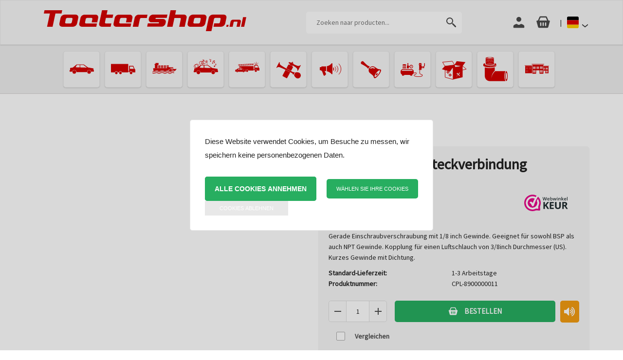

--- FILE ---
content_type: text/html; charset=UTF-8
request_url: https://www.hupenshop.de/Verbindungselemente/3/8inch-1-8-BSP-NPT-Einsteckverbindung
body_size: 112725
content:
<!DOCTYPE html>
<html xmlns="http://www.w3.org/1999/xhtml" xml:lang="de" lang="de">
<head itemscope itemtype="http://schema.org/WebSite">
	<link rel="stylesheet" href="/Plugins/bootstrap/3.3.7/css/bootstrap.min.css" />
  

                <link href='//fonts.googleapis.com/css?family=Lato' rel='stylesheet' type='text/css'>
    
    <!--
  (c) CCV Shop - www.ccvshop.nl
  Generated: 26-01-2026 @ 5:40:50
  Theme: Protom
  Node: web21
-->
    		<link rel="alternate" hreflang="nl" href="https://www.toetershop.nl/koppelingen/3/8inch-1-8-BSP-NPT-insteekkoppeling" />
    		<link rel="alternate" hreflang="en" href="https://www.hornwarehouse.com/couplings/3/8inch-1-8-BSP-NPT-Straight-Coupling" />
    		<link rel="alternate" hreflang="de" href="https://www.hupenshop.de/Verbindungselemente/3/8inch-1-8-BSP-NPT-Einsteckverbindung" />
    		<link rel="alternate" hreflang="fr" href="https://www.claxonshop.fr/Verbindungselemente/3/8inch-1-8-BSP-NPT-Einsteckverbindung" />
    		<link rel="alternate" hreflang="x-default" href="https://www.toetershop.nl/koppelingen/3/8inch-1-8-BSP-NPT-insteekkoppeling" />
    
<meta http-equiv="Content-Type" content="text/html; charset=UTF-8" /><meta http-equiv="X-UA-Compatible" content="IE=edge" /><meta name="viewport" content="width=device-width, initial-scale=1"><meta name="verify-v1" content="vFjhA28-Ipk-bYCMLntz5CSOJVwVP7TokeMBudB7ARk" /><meta name="google-site-verification" content="vFjhA28-Ipk-bYCMLntz5CSOJVwVP7TokeMBudB7ARk" /><meta name="csrf-token" content="4bcf9e542e450bf07adcea5558c6749491d7fb8ed5ad2d76b3cd9abe231a1ee3"><link rel="canonical" href="https://www.hupenshop.de/Verbindungselemente/3/8inch-1-8-BSP-NPT-Einsteckverbindung" /><title itemprop="name">3/8inch-1/8" Einsteckverbindung - Hupenshop - die Website für alle Hörner, Hupen, Fanfaren, Glocken, Klingeln und alles, was Lärm macht  </title><link rel="shortcut icon" href="https://www.hupenshop.de/Files/3/1000/1392/FavIcon/7050g1032I2H1Fv05gX3U5O13Q9364cj.ico" type="image/x-icon" /><script type="text/javascript">var Logger=function(){var n=null,o={enable:function(){null!=n&&(window.console.debug=n)},disable:function(){n=console.debug,window.console.debug=function(){}}};return o}();Logger.disable();</script><!-- Framework js and css --><!-- LoadInlineJS: Plugins/Cookie/Cookie.js -->
<script>/** Node: web25 Source file: Plugins/Cookie/Cookie.js */

const Cookiepolice={preferences:[],type:{functional:'functional',statistic:'statistic',marketing:'marketing',},getPreferences:function(){return this.preferences},isAllowed:function(type){return this.getPreferences().includes(type)},init:function(preferences,whitelist){if(typeof document==='undefined'){return}
this.preferences=preferences;console.debug('👮 Cookiepolice init  ');console.debug('Cookie preferences: '+preferences);let cookieDesc=Object.getOwnPropertyDescriptor(Document.prototype,'cookie')||Object.getOwnPropertyDescriptor(HTMLDocument.prototype,'cookie')||Object.getOwnPropertyDescriptor(Document,'cookie');if(cookieDesc&&cookieDesc.configurable){Object.defineProperty(document,'cookie',{configurable:!0,get:function(){return cookieDesc.get.call(document)},set:function(val){try{const arguments=val?val.split(';'):[];let stringifiedAttributes='';let type=Cookiepolice.type.marketing;let expires=today=new Date();let name='';for(let i=0;i<arguments.length;i++){const parts=arguments[i].split('=');if(i==0){name=parts[0].trim()}
if(parts[0].trim()==='expires'){expires=new Date(parts[1])}
if(parts[0].trim()==='type'){type=parts[1]}else if(parts[0].trim()!=''){let value='';if(typeof parts[1]!=='undefined'){value=parts[1]}
stringifiedAttributes+=parts[0].trim()+'='+value+'; '}}
if(whitelist.includes(name)||preferences.includes(type)||expires.setHours(0,0,0,0)<today.setHours(0,0,0,0)){console.debug('Cookie allowed  :'+stringifiedAttributes);cookieDesc.set.call(document,val);return}
console.debug('Cookie blocked : '+type+' : '+stringifiedAttributes)}catch(e){console.debug(e)}}})}}};const Cookie={set:function(name,value,attributes){if(typeof document==='undefined'){return}
try{if(typeof attributes.expires==='number'){attributes.expires=new Date(Date.now()+attributes.expires*864e5)}
if(attributes.expires){attributes.expires=attributes.expires.toUTCString()}
name=encodeURIComponent(name).replace(/%(2[346B]|5E|60|7C)/g,decodeURIComponent).replace(/[()]/g,escape);value=encodeURIComponent(value).replace(/%(2[346BF]|3[AC-F]|40|5[BDE]|60|7[BCD])/g,decodeURIComponent)}catch(e){return''}
let stringifiedAttributes='';for(let attributeName in attributes){if(!attributes[attributeName]){continue}
stringifiedAttributes+='; '+attributeName;if(attributes[attributeName]===!0){continue}
stringifiedAttributes+='='+attributes[attributeName].split(';')[0]}
return(document.cookie=name+'='+value+stringifiedAttributes)},remove:function(name){this.set(name,'',{expires:-1})},get:function(name){if(typeof document==='undefined'||(arguments.length&&!name)){return}
const cookies=document.cookie?document.cookie.split('; '):[];const jar={};for(let i=0;i<cookies.length;i++){const parts=cookies[i].split('=');let value=parts.slice(1).join('=');try{const found=decodeURIComponent(parts[0]);if(value[0]==='"'){value=value.slice(1,-1)}
jar[found]=value.replace(/(%[\dA-F]{2})+/gi,decodeURIComponent);if(name===found){break}}catch(e){}}
return name?jar[name]:jar},}</script><!-- LoadInlineJS: /Plugins/jQuery/js/jquery-1.9.1.min.js -->
<script>/*! jQuery v1.9.1 | (c) 2005, 2012 jQuery Foundation, Inc. | jquery.org/license
//@ sourceMappingURL=jquery.min.map
*/(function(e,t){var n,r,i=typeof t,o=e.document,a=e.location,s=e.jQuery,u=e.$,l={},c=[],p="1.9.1",f=c.concat,d=c.push,h=c.slice,g=c.indexOf,m=l.toString,y=l.hasOwnProperty,v=p.trim,b=function(e,t){return new b.fn.init(e,t,r)},x=/[+-]?(?:\d*\.|)\d+(?:[eE][+-]?\d+|)/.source,w=/\S+/g,T=/^[\s\uFEFF\xA0]+|[\s\uFEFF\xA0]+$/g,N=/^(?:(<[\w\W]+>)[^>]*|#([\w-]*))$/,C=/^<(\w+)\s*\/?>(?:<\/\1>|)$/,k=/^[\],:{}\s]*$/,E=/(?:^|:|,)(?:\s*\[)+/g,S=/\\(?:["\\\/bfnrt]|u[\da-fA-F]{4})/g,A=/"[^"\\\r\n]*"|true|false|null|-?(?:\d+\.|)\d+(?:[eE][+-]?\d+|)/g,j=/^-ms-/,D=/-([\da-z])/gi,L=function(e,t){return t.toUpperCase()},H=function(e){(o.addEventListener||"load"===e.type||"complete"===o.readyState)&&(q(),b.ready())},q=function(){o.addEventListener?(o.removeEventListener("DOMContentLoaded",H,!1),e.removeEventListener("load",H,!1)):(o.detachEvent("onreadystatechange",H),e.detachEvent("onload",H))};b.fn=b.prototype={jquery:p,constructor:b,init:function(e,n,r){var i,a;if(!e)return this;if("string"==typeof e){if(i="<"===e.charAt(0)&&">"===e.charAt(e.length-1)&&e.length>=3?[null,e,null]:N.exec(e),!i||!i[1]&&n)return!n||n.jquery?(n||r).find(e):this.constructor(n).find(e);if(i[1]){if(n=n instanceof b?n[0]:n,b.merge(this,b.parseHTML(i[1],n&&n.nodeType?n.ownerDocument||n:o,!0)),C.test(i[1])&&b.isPlainObject(n))for(i in n)b.isFunction(this[i])?this[i](n[i]):this.attr(i,n[i]);return this}if(a=o.getElementById(i[2]),a&&a.parentNode){if(a.id!==i[2])return r.find(e);this.length=1,this[0]=a}return this.context=o,this.selector=e,this}return e.nodeType?(this.context=this[0]=e,this.length=1,this):b.isFunction(e)?r.ready(e):(e.selector!==t&&(this.selector=e.selector,this.context=e.context),b.makeArray(e,this))},selector:"",length:0,size:function(){return this.length},toArray:function(){return h.call(this)},get:function(e){return null==e?this.toArray():0>e?this[this.length+e]:this[e]},pushStack:function(e){var t=b.merge(this.constructor(),e);return t.prevObject=this,t.context=this.context,t},each:function(e,t){return b.each(this,e,t)},ready:function(e){return b.ready.promise().done(e),this},slice:function(){return this.pushStack(h.apply(this,arguments))},first:function(){return this.eq(0)},last:function(){return this.eq(-1)},eq:function(e){var t=this.length,n=+e+(0>e?t:0);return this.pushStack(n>=0&&t>n?[this[n]]:[])},map:function(e){return this.pushStack(b.map(this,function(t,n){return e.call(t,n,t)}))},end:function(){return this.prevObject||this.constructor(null)},push:d,sort:[].sort,splice:[].splice},b.fn.init.prototype=b.fn,b.extend=b.fn.extend=function(){var e,n,r,i,o,a,s=arguments[0]||{},u=1,l=arguments.length,c=!1;for("boolean"==typeof s&&(c=s,s=arguments[1]||{},u=2),"object"==typeof s||b.isFunction(s)||(s={}),l===u&&(s=this,--u);l>u;u++)if(null!=(o=arguments[u]))for(i in o)e=s[i],r=o[i],s!==r&&(c&&r&&(b.isPlainObject(r)||(n=b.isArray(r)))?(n?(n=!1,a=e&&b.isArray(e)?e:[]):a=e&&b.isPlainObject(e)?e:{},s[i]=b.extend(c,a,r)):r!==t&&(s[i]=r));return s},b.extend({noConflict:function(t){return e.$===b&&(e.$=u),t&&e.jQuery===b&&(e.jQuery=s),b},isReady:!1,readyWait:1,holdReady:function(e){e?b.readyWait++:b.ready(!0)},ready:function(e){if(e===!0?!--b.readyWait:!b.isReady){if(!o.body)return setTimeout(b.ready);b.isReady=!0,e!==!0&&--b.readyWait>0||(n.resolveWith(o,[b]),b.fn.trigger&&b(o).trigger("ready").off("ready"))}},isFunction:function(e){return"function"===b.type(e)},isArray:Array.isArray||function(e){return"array"===b.type(e)},isWindow:function(e){return null!=e&&e==e.window},isNumeric:function(e){return!isNaN(parseFloat(e))&&isFinite(e)},type:function(e){return null==e?e+"":"object"==typeof e||"function"==typeof e?l[m.call(e)]||"object":typeof e},isPlainObject:function(e){if(!e||"object"!==b.type(e)||e.nodeType||b.isWindow(e))return!1;try{if(e.constructor&&!y.call(e,"constructor")&&!y.call(e.constructor.prototype,"isPrototypeOf"))return!1}catch(n){return!1}var r;for(r in e);return r===t||y.call(e,r)},isEmptyObject:function(e){var t;for(t in e)return!1;return!0},error:function(e){throw Error(e)},parseHTML:function(e,t,n){if(!e||"string"!=typeof e)return null;"boolean"==typeof t&&(n=t,t=!1),t=t||o;var r=C.exec(e),i=!n&&[];return r?[t.createElement(r[1])]:(r=b.buildFragment([e],t,i),i&&b(i).remove(),b.merge([],r.childNodes))},parseJSON:function(n){return e.JSON&&e.JSON.parse?e.JSON.parse(n):null===n?n:"string"==typeof n&&(n=b.trim(n),n&&k.test(n.replace(S,"@").replace(A,"]").replace(E,"")))?Function("return "+n)():(b.error("Invalid JSON: "+n),t)},parseXML:function(n){var r,i;if(!n||"string"!=typeof n)return null;try{e.DOMParser?(i=new DOMParser,r=i.parseFromString(n,"text/xml")):(r=new ActiveXObject("Microsoft.XMLDOM"),r.async="false",r.loadXML(n))}catch(o){r=t}return r&&r.documentElement&&!r.getElementsByTagName("parsererror").length||b.error("Invalid XML: "+n),r},noop:function(){},globalEval:function(t){t&&b.trim(t)&&(e.execScript||function(t){e.eval.call(e,t)})(t)},camelCase:function(e){return e.replace(j,"ms-").replace(D,L)},nodeName:function(e,t){return e.nodeName&&e.nodeName.toLowerCase()===t.toLowerCase()},each:function(e,t,n){var r,i=0,o=e.length,a=M(e);if(n){if(a){for(;o>i;i++)if(r=t.apply(e[i],n),r===!1)break}else for(i in e)if(r=t.apply(e[i],n),r===!1)break}else if(a){for(;o>i;i++)if(r=t.call(e[i],i,e[i]),r===!1)break}else for(i in e)if(r=t.call(e[i],i,e[i]),r===!1)break;return e},trim:v&&!v.call("\ufeff\u00a0")?function(e){return null==e?"":v.call(e)}:function(e){return null==e?"":(e+"").replace(T,"")},makeArray:function(e,t){var n=t||[];return null!=e&&(M(Object(e))?b.merge(n,"string"==typeof e?[e]:e):d.call(n,e)),n},inArray:function(e,t,n){var r;if(t){if(g)return g.call(t,e,n);for(r=t.length,n=n?0>n?Math.max(0,r+n):n:0;r>n;n++)if(n in t&&t[n]===e)return n}return-1},merge:function(e,n){var r=n.length,i=e.length,o=0;if("number"==typeof r)for(;r>o;o++)e[i++]=n[o];else while(n[o]!==t)e[i++]=n[o++];return e.length=i,e},grep:function(e,t,n){var r,i=[],o=0,a=e.length;for(n=!!n;a>o;o++)r=!!t(e[o],o),n!==r&&i.push(e[o]);return i},map:function(e,t,n){var r,i=0,o=e.length,a=M(e),s=[];if(a)for(;o>i;i++)r=t(e[i],i,n),null!=r&&(s[s.length]=r);else for(i in e)r=t(e[i],i,n),null!=r&&(s[s.length]=r);return f.apply([],s)},guid:1,proxy:function(e,n){var r,i,o;return"string"==typeof n&&(o=e[n],n=e,e=o),b.isFunction(e)?(r=h.call(arguments,2),i=function(){return e.apply(n||this,r.concat(h.call(arguments)))},i.guid=e.guid=e.guid||b.guid++,i):t},access:function(e,n,r,i,o,a,s){var u=0,l=e.length,c=null==r;if("object"===b.type(r)){o=!0;for(u in r)b.access(e,n,u,r[u],!0,a,s)}else if(i!==t&&(o=!0,b.isFunction(i)||(s=!0),c&&(s?(n.call(e,i),n=null):(c=n,n=function(e,t,n){return c.call(b(e),n)})),n))for(;l>u;u++)n(e[u],r,s?i:i.call(e[u],u,n(e[u],r)));return o?e:c?n.call(e):l?n(e[0],r):a},now:function(){return(new Date).getTime()}}),b.ready.promise=function(t){if(!n)if(n=b.Deferred(),"complete"===o.readyState)setTimeout(b.ready);else if(o.addEventListener)o.addEventListener("DOMContentLoaded",H,!1),e.addEventListener("load",H,!1);else{o.attachEvent("onreadystatechange",H),e.attachEvent("onload",H);var r=!1;try{r=null==e.frameElement&&o.documentElement}catch(i){}r&&r.doScroll&&function a(){if(!b.isReady){try{r.doScroll("left")}catch(e){return setTimeout(a,50)}q(),b.ready()}}()}return n.promise(t)},b.each("Boolean Number String Function Array Date RegExp Object Error".split(" "),function(e,t){l["[object "+t+"]"]=t.toLowerCase()});function M(e){var t=e.length,n=b.type(e);return b.isWindow(e)?!1:1===e.nodeType&&t?!0:"array"===n||"function"!==n&&(0===t||"number"==typeof t&&t>0&&t-1 in e)}r=b(o);var _={};function F(e){var t=_[e]={};return b.each(e.match(w)||[],function(e,n){t[n]=!0}),t}b.Callbacks=function(e){e="string"==typeof e?_[e]||F(e):b.extend({},e);var n,r,i,o,a,s,u=[],l=!e.once&&[],c=function(t){for(r=e.memory&&t,i=!0,a=s||0,s=0,o=u.length,n=!0;u&&o>a;a++)if(u[a].apply(t[0],t[1])===!1&&e.stopOnFalse){r=!1;break}n=!1,u&&(l?l.length&&c(l.shift()):r?u=[]:p.disable())},p={add:function(){if(u){var t=u.length;(function i(t){b.each(t,function(t,n){var r=b.type(n);"function"===r?e.unique&&p.has(n)||u.push(n):n&&n.length&&"string"!==r&&i(n)})})(arguments),n?o=u.length:r&&(s=t,c(r))}return this},remove:function(){return u&&b.each(arguments,function(e,t){var r;while((r=b.inArray(t,u,r))>-1)u.splice(r,1),n&&(o>=r&&o--,a>=r&&a--)}),this},has:function(e){return e?b.inArray(e,u)>-1:!(!u||!u.length)},empty:function(){return u=[],this},disable:function(){return u=l=r=t,this},disabled:function(){return!u},lock:function(){return l=t,r||p.disable(),this},locked:function(){return!l},fireWith:function(e,t){return t=t||[],t=[e,t.slice?t.slice():t],!u||i&&!l||(n?l.push(t):c(t)),this},fire:function(){return p.fireWith(this,arguments),this},fired:function(){return!!i}};return p},b.extend({Deferred:function(e){var t=[["resolve","done",b.Callbacks("once memory"),"resolved"],["reject","fail",b.Callbacks("once memory"),"rejected"],["notify","progress",b.Callbacks("memory")]],n="pending",r={state:function(){return n},always:function(){return i.done(arguments).fail(arguments),this},then:function(){var e=arguments;return b.Deferred(function(n){b.each(t,function(t,o){var a=o[0],s=b.isFunction(e[t])&&e[t];i[o[1]](function(){var e=s&&s.apply(this,arguments);e&&b.isFunction(e.promise)?e.promise().done(n.resolve).fail(n.reject).progress(n.notify):n[a+"With"](this===r?n.promise():this,s?[e]:arguments)})}),e=null}).promise()},promise:function(e){return null!=e?b.extend(e,r):r}},i={};return r.pipe=r.then,b.each(t,function(e,o){var a=o[2],s=o[3];r[o[1]]=a.add,s&&a.add(function(){n=s},t[1^e][2].disable,t[2][2].lock),i[o[0]]=function(){return i[o[0]+"With"](this===i?r:this,arguments),this},i[o[0]+"With"]=a.fireWith}),r.promise(i),e&&e.call(i,i),i},when:function(e){var t=0,n=h.call(arguments),r=n.length,i=1!==r||e&&b.isFunction(e.promise)?r:0,o=1===i?e:b.Deferred(),a=function(e,t,n){return function(r){t[e]=this,n[e]=arguments.length>1?h.call(arguments):r,n===s?o.notifyWith(t,n):--i||o.resolveWith(t,n)}},s,u,l;if(r>1)for(s=Array(r),u=Array(r),l=Array(r);r>t;t++)n[t]&&b.isFunction(n[t].promise)?n[t].promise().done(a(t,l,n)).fail(o.reject).progress(a(t,u,s)):--i;return i||o.resolveWith(l,n),o.promise()}}),b.support=function(){var t,n,r,a,s,u,l,c,p,f,d=o.createElement("div");if(d.setAttribute("className","t"),d.innerHTML="  <link/><table></table><a href='/a'>a</a><input type='checkbox'/>",n=d.getElementsByTagName("*"),r=d.getElementsByTagName("a")[0],!n||!r||!n.length)return{};s=o.createElement("select"),l=s.appendChild(o.createElement("option")),a=d.getElementsByTagName("input")[0],r.style.cssText="top:1px;float:left;opacity:.5",t={getSetAttribute:"t"!==d.className,leadingWhitespace:3===d.firstChild.nodeType,tbody:!d.getElementsByTagName("tbody").length,htmlSerialize:!!d.getElementsByTagName("link").length,style:/top/.test(r.getAttribute("style")),hrefNormalized:"/a"===r.getAttribute("href"),opacity:/^0.5/.test(r.style.opacity),cssFloat:!!r.style.cssFloat,checkOn:!!a.value,optSelected:l.selected,enctype:!!o.createElement("form").enctype,html5Clone:"<:nav></:nav>"!==o.createElement("nav").cloneNode(!0).outerHTML,boxModel:"CSS1Compat"===o.compatMode,deleteExpando:!0,noCloneEvent:!0,inlineBlockNeedsLayout:!1,shrinkWrapBlocks:!1,reliableMarginRight:!0,boxSizingReliable:!0,pixelPosition:!1},a.checked=!0,t.noCloneChecked=a.cloneNode(!0).checked,s.disabled=!0,t.optDisabled=!l.disabled;try{delete d.test}catch(h){t.deleteExpando=!1}a=o.createElement("input"),a.setAttribute("value",""),t.input=""===a.getAttribute("value"),a.value="t",a.setAttribute("type","radio"),t.radioValue="t"===a.value,a.setAttribute("checked","t"),a.setAttribute("name","t"),u=o.createDocumentFragment(),u.appendChild(a),t.appendChecked=a.checked,t.checkClone=u.cloneNode(!0).cloneNode(!0).lastChild.checked,d.attachEvent&&(d.attachEvent("onclick",function(){t.noCloneEvent=!1}),d.cloneNode(!0).click());for(f in{submit:!0,change:!0,focusin:!0})d.setAttribute(c="on"+f,"t"),t[f+"Bubbles"]=c in e||d.attributes[c].expando===!1;return d.style.backgroundClip="content-box",d.cloneNode(!0).style.backgroundClip="",t.clearCloneStyle="content-box"===d.style.backgroundClip,b(function(){var n,r,a,s="padding:0;margin:0;border:0;display:block;box-sizing:content-box;-moz-box-sizing:content-box;-webkit-box-sizing:content-box;",u=o.getElementsByTagName("body")[0];u&&(n=o.createElement("div"),n.style.cssText="border:0;width:0;height:0;position:absolute;top:0;left:-9999px;margin-top:1px",u.appendChild(n).appendChild(d),d.innerHTML="<table><tr><td></td><td>t</td></tr></table>",a=d.getElementsByTagName("td"),a[0].style.cssText="padding:0;margin:0;border:0;display:none",p=0===a[0].offsetHeight,a[0].style.display="",a[1].style.display="none",t.reliableHiddenOffsets=p&&0===a[0].offsetHeight,d.innerHTML="",d.style.cssText="box-sizing:border-box;-moz-box-sizing:border-box;-webkit-box-sizing:border-box;padding:1px;border:1px;display:block;width:4px;margin-top:1%;position:absolute;top:1%;",t.boxSizing=4===d.offsetWidth,t.doesNotIncludeMarginInBodyOffset=1!==u.offsetTop,e.getComputedStyle&&(t.pixelPosition="1%"!==(e.getComputedStyle(d,null)||{}).top,t.boxSizingReliable="4px"===(e.getComputedStyle(d,null)||{width:"4px"}).width,r=d.appendChild(o.createElement("div")),r.style.cssText=d.style.cssText=s,r.style.marginRight=r.style.width="0",d.style.width="1px",t.reliableMarginRight=!parseFloat((e.getComputedStyle(r,null)||{}).marginRight)),typeof d.style.zoom!==i&&(d.innerHTML="",d.style.cssText=s+"width:1px;padding:1px;display:inline;zoom:1",t.inlineBlockNeedsLayout=3===d.offsetWidth,d.style.display="block",d.innerHTML="<div></div>",d.firstChild.style.width="5px",t.shrinkWrapBlocks=3!==d.offsetWidth,t.inlineBlockNeedsLayout&&(u.style.zoom=1)),u.removeChild(n),n=d=a=r=null)}),n=s=u=l=r=a=null,t}();var O=/(?:\{[\s\S]*\}|\[[\s\S]*\])$/,B=/([A-Z])/g;function P(e,n,r,i){if(b.acceptData(e)){var o,a,s=b.expando,u="string"==typeof n,l=e.nodeType,p=l?b.cache:e,f=l?e[s]:e[s]&&s;if(f&&p[f]&&(i||p[f].data)||!u||r!==t)return f||(l?e[s]=f=c.pop()||b.guid++:f=s),p[f]||(p[f]={},l||(p[f].toJSON=b.noop)),("object"==typeof n||"function"==typeof n)&&(i?p[f]=b.extend(p[f],n):p[f].data=b.extend(p[f].data,n)),o=p[f],i||(o.data||(o.data={}),o=o.data),r!==t&&(o[b.camelCase(n)]=r),u?(a=o[n],null==a&&(a=o[b.camelCase(n)])):a=o,a}}function R(e,t,n){if(b.acceptData(e)){var r,i,o,a=e.nodeType,s=a?b.cache:e,u=a?e[b.expando]:b.expando;if(s[u]){if(t&&(o=n?s[u]:s[u].data)){b.isArray(t)?t=t.concat(b.map(t,b.camelCase)):t in o?t=[t]:(t=b.camelCase(t),t=t in o?[t]:t.split(" "));for(r=0,i=t.length;i>r;r++)delete o[t[r]];if(!(n?$:b.isEmptyObject)(o))return}(n||(delete s[u].data,$(s[u])))&&(a?b.cleanData([e],!0):b.support.deleteExpando||s!=s.window?delete s[u]:s[u]=null)}}}b.extend({cache:{},expando:"jQuery"+(p+Math.random()).replace(/\D/g,""),noData:{embed:!0,object:"clsid:D27CDB6E-AE6D-11cf-96B8-444553540000",applet:!0},hasData:function(e){return e=e.nodeType?b.cache[e[b.expando]]:e[b.expando],!!e&&!$(e)},data:function(e,t,n){return P(e,t,n)},removeData:function(e,t){return R(e,t)},_data:function(e,t,n){return P(e,t,n,!0)},_removeData:function(e,t){return R(e,t,!0)},acceptData:function(e){if(e.nodeType&&1!==e.nodeType&&9!==e.nodeType)return!1;var t=e.nodeName&&b.noData[e.nodeName.toLowerCase()];return!t||t!==!0&&e.getAttribute("classid")===t}}),b.fn.extend({data:function(e,n){var r,i,o=this[0],a=0,s=null;if(e===t){if(this.length&&(s=b.data(o),1===o.nodeType&&!b._data(o,"parsedAttrs"))){for(r=o.attributes;r.length>a;a++)i=r[a].name,i.indexOf("data-")||(i=b.camelCase(i.slice(5)),W(o,i,s[i]));b._data(o,"parsedAttrs",!0)}return s}return"object"==typeof e?this.each(function(){b.data(this,e)}):b.access(this,function(n){return n===t?o?W(o,e,b.data(o,e)):null:(this.each(function(){b.data(this,e,n)}),t)},null,n,arguments.length>1,null,!0)},removeData:function(e){return this.each(function(){b.removeData(this,e)})}});function W(e,n,r){if(r===t&&1===e.nodeType){var i="data-"+n.replace(B,"-$1").toLowerCase();if(r=e.getAttribute(i),"string"==typeof r){try{r="true"===r?!0:"false"===r?!1:"null"===r?null:+r+""===r?+r:O.test(r)?b.parseJSON(r):r}catch(o){}b.data(e,n,r)}else r=t}return r}function $(e){var t;for(t in e)if(("data"!==t||!b.isEmptyObject(e[t]))&&"toJSON"!==t)return!1;return!0}b.extend({queue:function(e,n,r){var i;return e?(n=(n||"fx")+"queue",i=b._data(e,n),r&&(!i||b.isArray(r)?i=b._data(e,n,b.makeArray(r)):i.push(r)),i||[]):t},dequeue:function(e,t){t=t||"fx";var n=b.queue(e,t),r=n.length,i=n.shift(),o=b._queueHooks(e,t),a=function(){b.dequeue(e,t)};"inprogress"===i&&(i=n.shift(),r--),o.cur=i,i&&("fx"===t&&n.unshift("inprogress"),delete o.stop,i.call(e,a,o)),!r&&o&&o.empty.fire()},_queueHooks:function(e,t){var n=t+"queueHooks";return b._data(e,n)||b._data(e,n,{empty:b.Callbacks("once memory").add(function(){b._removeData(e,t+"queue"),b._removeData(e,n)})})}}),b.fn.extend({queue:function(e,n){var r=2;return"string"!=typeof e&&(n=e,e="fx",r--),r>arguments.length?b.queue(this[0],e):n===t?this:this.each(function(){var t=b.queue(this,e,n);b._queueHooks(this,e),"fx"===e&&"inprogress"!==t[0]&&b.dequeue(this,e)})},dequeue:function(e){return this.each(function(){b.dequeue(this,e)})},delay:function(e,t){return e=b.fx?b.fx.speeds[e]||e:e,t=t||"fx",this.queue(t,function(t,n){var r=setTimeout(t,e);n.stop=function(){clearTimeout(r)}})},clearQueue:function(e){return this.queue(e||"fx",[])},promise:function(e,n){var r,i=1,o=b.Deferred(),a=this,s=this.length,u=function(){--i||o.resolveWith(a,[a])};"string"!=typeof e&&(n=e,e=t),e=e||"fx";while(s--)r=b._data(a[s],e+"queueHooks"),r&&r.empty&&(i++,r.empty.add(u));return u(),o.promise(n)}});var I,z,X=/[\t\r\n]/g,U=/\r/g,V=/^(?:input|select|textarea|button|object)$/i,Y=/^(?:a|area)$/i,J=/^(?:checked|selected|autofocus|autoplay|async|controls|defer|disabled|hidden|loop|multiple|open|readonly|required|scoped)$/i,G=/^(?:checked|selected)$/i,Q=b.support.getSetAttribute,K=b.support.input;b.fn.extend({attr:function(e,t){return b.access(this,b.attr,e,t,arguments.length>1)},removeAttr:function(e){return this.each(function(){b.removeAttr(this,e)})},prop:function(e,t){return b.access(this,b.prop,e,t,arguments.length>1)},removeProp:function(e){return e=b.propFix[e]||e,this.each(function(){try{this[e]=t,delete this[e]}catch(n){}})},addClass:function(e){var t,n,r,i,o,a=0,s=this.length,u="string"==typeof e&&e;if(b.isFunction(e))return this.each(function(t){b(this).addClass(e.call(this,t,this.className))});if(u)for(t=(e||"").match(w)||[];s>a;a++)if(n=this[a],r=1===n.nodeType&&(n.className?(" "+n.className+" ").replace(X," "):" ")){o=0;while(i=t[o++])0>r.indexOf(" "+i+" ")&&(r+=i+" ");n.className=b.trim(r)}return this},removeClass:function(e){var t,n,r,i,o,a=0,s=this.length,u=0===arguments.length||"string"==typeof e&&e;if(b.isFunction(e))return this.each(function(t){b(this).removeClass(e.call(this,t,this.className))});if(u)for(t=(e||"").match(w)||[];s>a;a++)if(n=this[a],r=1===n.nodeType&&(n.className?(" "+n.className+" ").replace(X," "):"")){o=0;while(i=t[o++])while(r.indexOf(" "+i+" ")>=0)r=r.replace(" "+i+" "," ");n.className=e?b.trim(r):""}return this},toggleClass:function(e,t){var n=typeof e,r="boolean"==typeof t;return b.isFunction(e)?this.each(function(n){b(this).toggleClass(e.call(this,n,this.className,t),t)}):this.each(function(){if("string"===n){var o,a=0,s=b(this),u=t,l=e.match(w)||[];while(o=l[a++])u=r?u:!s.hasClass(o),s[u?"addClass":"removeClass"](o)}else(n===i||"boolean"===n)&&(this.className&&b._data(this,"__className__",this.className),this.className=this.className||e===!1?"":b._data(this,"__className__")||"")})},hasClass:function(e){var t=" "+e+" ",n=0,r=this.length;for(;r>n;n++)if(1===this[n].nodeType&&(" "+this[n].className+" ").replace(X," ").indexOf(t)>=0)return!0;return!1},val:function(e){var n,r,i,o=this[0];{if(arguments.length)return i=b.isFunction(e),this.each(function(n){var o,a=b(this);1===this.nodeType&&(o=i?e.call(this,n,a.val()):e,null==o?o="":"number"==typeof o?o+="":b.isArray(o)&&(o=b.map(o,function(e){return null==e?"":e+""})),r=b.valHooks[this.type]||b.valHooks[this.nodeName.toLowerCase()],r&&"set"in r&&r.set(this,o,"value")!==t||(this.value=o))});if(o)return r=b.valHooks[o.type]||b.valHooks[o.nodeName.toLowerCase()],r&&"get"in r&&(n=r.get(o,"value"))!==t?n:(n=o.value,"string"==typeof n?n.replace(U,""):null==n?"":n)}}}),b.extend({valHooks:{option:{get:function(e){var t=e.attributes.value;return!t||t.specified?e.value:e.text}},select:{get:function(e){var t,n,r=e.options,i=e.selectedIndex,o="select-one"===e.type||0>i,a=o?null:[],s=o?i+1:r.length,u=0>i?s:o?i:0;for(;s>u;u++)if(n=r[u],!(!n.selected&&u!==i||(b.support.optDisabled?n.disabled:null!==n.getAttribute("disabled"))||n.parentNode.disabled&&b.nodeName(n.parentNode,"optgroup"))){if(t=b(n).val(),o)return t;a.push(t)}return a},set:function(e,t){var n=b.makeArray(t);return b(e).find("option").each(function(){this.selected=b.inArray(b(this).val(),n)>=0}),n.length||(e.selectedIndex=-1),n}}},attr:function(e,n,r){var o,a,s,u=e.nodeType;if(e&&3!==u&&8!==u&&2!==u)return typeof e.getAttribute===i?b.prop(e,n,r):(a=1!==u||!b.isXMLDoc(e),a&&(n=n.toLowerCase(),o=b.attrHooks[n]||(J.test(n)?z:I)),r===t?o&&a&&"get"in o&&null!==(s=o.get(e,n))?s:(typeof e.getAttribute!==i&&(s=e.getAttribute(n)),null==s?t:s):null!==r?o&&a&&"set"in o&&(s=o.set(e,r,n))!==t?s:(e.setAttribute(n,r+""),r):(b.removeAttr(e,n),t))},removeAttr:function(e,t){var n,r,i=0,o=t&&t.match(w);if(o&&1===e.nodeType)while(n=o[i++])r=b.propFix[n]||n,J.test(n)?!Q&&G.test(n)?e[b.camelCase("default-"+n)]=e[r]=!1:e[r]=!1:b.attr(e,n,""),e.removeAttribute(Q?n:r)},attrHooks:{type:{set:function(e,t){if(!b.support.radioValue&&"radio"===t&&b.nodeName(e,"input")){var n=e.value;return e.setAttribute("type",t),n&&(e.value=n),t}}}},propFix:{tabindex:"tabIndex",readonly:"readOnly","for":"htmlFor","class":"className",maxlength:"maxLength",cellspacing:"cellSpacing",cellpadding:"cellPadding",rowspan:"rowSpan",colspan:"colSpan",usemap:"useMap",frameborder:"frameBorder",contenteditable:"contentEditable"},prop:function(e,n,r){var i,o,a,s=e.nodeType;if(e&&3!==s&&8!==s&&2!==s)return a=1!==s||!b.isXMLDoc(e),a&&(n=b.propFix[n]||n,o=b.propHooks[n]),r!==t?o&&"set"in o&&(i=o.set(e,r,n))!==t?i:e[n]=r:o&&"get"in o&&null!==(i=o.get(e,n))?i:e[n]},propHooks:{tabIndex:{get:function(e){var n=e.getAttributeNode("tabindex");return n&&n.specified?parseInt(n.value,10):V.test(e.nodeName)||Y.test(e.nodeName)&&e.href?0:t}}}}),z={get:function(e,n){var r=b.prop(e,n),i="boolean"==typeof r&&e.getAttribute(n),o="boolean"==typeof r?K&&Q?null!=i:G.test(n)?e[b.camelCase("default-"+n)]:!!i:e.getAttributeNode(n);return o&&o.value!==!1?n.toLowerCase():t},set:function(e,t,n){return t===!1?b.removeAttr(e,n):K&&Q||!G.test(n)?e.setAttribute(!Q&&b.propFix[n]||n,n):e[b.camelCase("default-"+n)]=e[n]=!0,n}},K&&Q||(b.attrHooks.value={get:function(e,n){var r=e.getAttributeNode(n);return b.nodeName(e,"input")?e.defaultValue:r&&r.specified?r.value:t},set:function(e,n,r){return b.nodeName(e,"input")?(e.defaultValue=n,t):I&&I.set(e,n,r)}}),Q||(I=b.valHooks.button={get:function(e,n){var r=e.getAttributeNode(n);return r&&("id"===n||"name"===n||"coords"===n?""!==r.value:r.specified)?r.value:t},set:function(e,n,r){var i=e.getAttributeNode(r);return i||e.setAttributeNode(i=e.ownerDocument.createAttribute(r)),i.value=n+="","value"===r||n===e.getAttribute(r)?n:t}},b.attrHooks.contenteditable={get:I.get,set:function(e,t,n){I.set(e,""===t?!1:t,n)}},b.each(["width","height"],function(e,n){b.attrHooks[n]=b.extend(b.attrHooks[n],{set:function(e,r){return""===r?(e.setAttribute(n,"auto"),r):t}})})),b.support.hrefNormalized||(b.each(["href","src","width","height"],function(e,n){b.attrHooks[n]=b.extend(b.attrHooks[n],{get:function(e){var r=e.getAttribute(n,2);return null==r?t:r}})}),b.each(["href","src"],function(e,t){b.propHooks[t]={get:function(e){return e.getAttribute(t,4)}}})),b.support.style||(b.attrHooks.style={get:function(e){return e.style.cssText||t},set:function(e,t){return e.style.cssText=t+""}}),b.support.optSelected||(b.propHooks.selected=b.extend(b.propHooks.selected,{get:function(e){var t=e.parentNode;return t&&(t.selectedIndex,t.parentNode&&t.parentNode.selectedIndex),null}})),b.support.enctype||(b.propFix.enctype="encoding"),b.support.checkOn||b.each(["radio","checkbox"],function(){b.valHooks[this]={get:function(e){return null===e.getAttribute("value")?"on":e.value}}}),b.each(["radio","checkbox"],function(){b.valHooks[this]=b.extend(b.valHooks[this],{set:function(e,n){return b.isArray(n)?e.checked=b.inArray(b(e).val(),n)>=0:t}})});var Z=/^(?:input|select|textarea)$/i,et=/^key/,tt=/^(?:mouse|contextmenu)|click/,nt=/^(?:focusinfocus|focusoutblur)$/,rt=/^([^.]*)(?:\.(.+)|)$/;function it(){return!0}function ot(){return!1}b.event={global:{},add:function(e,n,r,o,a){var s,u,l,c,p,f,d,h,g,m,y,v=b._data(e);if(v){r.handler&&(c=r,r=c.handler,a=c.selector),r.guid||(r.guid=b.guid++),(u=v.events)||(u=v.events={}),(f=v.handle)||(f=v.handle=function(e){return typeof b===i||e&&b.event.triggered===e.type?t:b.event.dispatch.apply(f.elem,arguments)},f.elem=e),n=(n||"").match(w)||[""],l=n.length;while(l--)s=rt.exec(n[l])||[],g=y=s[1],m=(s[2]||"").split(".").sort(),p=b.event.special[g]||{},g=(a?p.delegateType:p.bindType)||g,p=b.event.special[g]||{},d=b.extend({type:g,origType:y,data:o,handler:r,guid:r.guid,selector:a,needsContext:a&&b.expr.match.needsContext.test(a),namespace:m.join(".")},c),(h=u[g])||(h=u[g]=[],h.delegateCount=0,p.setup&&p.setup.call(e,o,m,f)!==!1||(e.addEventListener?e.addEventListener(g,f,!1):e.attachEvent&&e.attachEvent("on"+g,f))),p.add&&(p.add.call(e,d),d.handler.guid||(d.handler.guid=r.guid)),a?h.splice(h.delegateCount++,0,d):h.push(d),b.event.global[g]=!0;e=null}},remove:function(e,t,n,r,i){var o,a,s,u,l,c,p,f,d,h,g,m=b.hasData(e)&&b._data(e);if(m&&(c=m.events)){t=(t||"").match(w)||[""],l=t.length;while(l--)if(s=rt.exec(t[l])||[],d=g=s[1],h=(s[2]||"").split(".").sort(),d){p=b.event.special[d]||{},d=(r?p.delegateType:p.bindType)||d,f=c[d]||[],s=s[2]&&RegExp("(^|\\.)"+h.join("\\.(?:.*\\.|)")+"(\\.|$)"),u=o=f.length;while(o--)a=f[o],!i&&g!==a.origType||n&&n.guid!==a.guid||s&&!s.test(a.namespace)||r&&r!==a.selector&&("**"!==r||!a.selector)||(f.splice(o,1),a.selector&&f.delegateCount--,p.remove&&p.remove.call(e,a));u&&!f.length&&(p.teardown&&p.teardown.call(e,h,m.handle)!==!1||b.removeEvent(e,d,m.handle),delete c[d])}else for(d in c)b.event.remove(e,d+t[l],n,r,!0);b.isEmptyObject(c)&&(delete m.handle,b._removeData(e,"events"))}},trigger:function(n,r,i,a){var s,u,l,c,p,f,d,h=[i||o],g=y.call(n,"type")?n.type:n,m=y.call(n,"namespace")?n.namespace.split("."):[];if(l=f=i=i||o,3!==i.nodeType&&8!==i.nodeType&&!nt.test(g+b.event.triggered)&&(g.indexOf(".")>=0&&(m=g.split("."),g=m.shift(),m.sort()),u=0>g.indexOf(":")&&"on"+g,n=n[b.expando]?n:new b.Event(g,"object"==typeof n&&n),n.isTrigger=!0,n.namespace=m.join("."),n.namespace_re=n.namespace?RegExp("(^|\\.)"+m.join("\\.(?:.*\\.|)")+"(\\.|$)"):null,n.result=t,n.target||(n.target=i),r=null==r?[n]:b.makeArray(r,[n]),p=b.event.special[g]||{},a||!p.trigger||p.trigger.apply(i,r)!==!1)){if(!a&&!p.noBubble&&!b.isWindow(i)){for(c=p.delegateType||g,nt.test(c+g)||(l=l.parentNode);l;l=l.parentNode)h.push(l),f=l;f===(i.ownerDocument||o)&&h.push(f.defaultView||f.parentWindow||e)}d=0;while((l=h[d++])&&!n.isPropagationStopped())n.type=d>1?c:p.bindType||g,s=(b._data(l,"events")||{})[n.type]&&b._data(l,"handle"),s&&s.apply(l,r),s=u&&l[u],s&&b.acceptData(l)&&s.apply&&s.apply(l,r)===!1&&n.preventDefault();if(n.type=g,!(a||n.isDefaultPrevented()||p._default&&p._default.apply(i.ownerDocument,r)!==!1||"click"===g&&b.nodeName(i,"a")||!b.acceptData(i)||!u||!i[g]||b.isWindow(i))){f=i[u],f&&(i[u]=null),b.event.triggered=g;try{i[g]()}catch(v){}b.event.triggered=t,f&&(i[u]=f)}return n.result}},dispatch:function(e){e=b.event.fix(e);var n,r,i,o,a,s=[],u=h.call(arguments),l=(b._data(this,"events")||{})[e.type]||[],c=b.event.special[e.type]||{};if(u[0]=e,e.delegateTarget=this,!c.preDispatch||c.preDispatch.call(this,e)!==!1){s=b.event.handlers.call(this,e,l),n=0;while((o=s[n++])&&!e.isPropagationStopped()){e.currentTarget=o.elem,a=0;while((i=o.handlers[a++])&&!e.isImmediatePropagationStopped())(!e.namespace_re||e.namespace_re.test(i.namespace))&&(e.handleObj=i,e.data=i.data,r=((b.event.special[i.origType]||{}).handle||i.handler).apply(o.elem,u),r!==t&&(e.result=r)===!1&&(e.preventDefault(),e.stopPropagation()))}return c.postDispatch&&c.postDispatch.call(this,e),e.result}},handlers:function(e,n){var r,i,o,a,s=[],u=n.delegateCount,l=e.target;if(u&&l.nodeType&&(!e.button||"click"!==e.type))for(;l!=this;l=l.parentNode||this)if(1===l.nodeType&&(l.disabled!==!0||"click"!==e.type)){for(o=[],a=0;u>a;a++)i=n[a],r=i.selector+" ",o[r]===t&&(o[r]=i.needsContext?b(r,this).index(l)>=0:b.find(r,this,null,[l]).length),o[r]&&o.push(i);o.length&&s.push({elem:l,handlers:o})}return n.length>u&&s.push({elem:this,handlers:n.slice(u)}),s},fix:function(e){if(e[b.expando])return e;var t,n,r,i=e.type,a=e,s=this.fixHooks[i];s||(this.fixHooks[i]=s=tt.test(i)?this.mouseHooks:et.test(i)?this.keyHooks:{}),r=s.props?this.props.concat(s.props):this.props,e=new b.Event(a),t=r.length;while(t--)n=r[t],e[n]=a[n];return e.target||(e.target=a.srcElement||o),3===e.target.nodeType&&(e.target=e.target.parentNode),e.metaKey=!!e.metaKey,s.filter?s.filter(e,a):e},props:"altKey bubbles cancelable ctrlKey currentTarget eventPhase metaKey relatedTarget shiftKey target timeStamp view which".split(" "),fixHooks:{},keyHooks:{props:"char charCode key keyCode".split(" "),filter:function(e,t){return null==e.which&&(e.which=null!=t.charCode?t.charCode:t.keyCode),e}},mouseHooks:{props:"button buttons clientX clientY fromElement offsetX offsetY pageX pageY screenX screenY toElement".split(" "),filter:function(e,n){var r,i,a,s=n.button,u=n.fromElement;return null==e.pageX&&null!=n.clientX&&(i=e.target.ownerDocument||o,a=i.documentElement,r=i.body,e.pageX=n.clientX+(a&&a.scrollLeft||r&&r.scrollLeft||0)-(a&&a.clientLeft||r&&r.clientLeft||0),e.pageY=n.clientY+(a&&a.scrollTop||r&&r.scrollTop||0)-(a&&a.clientTop||r&&r.clientTop||0)),!e.relatedTarget&&u&&(e.relatedTarget=u===e.target?n.toElement:u),e.which||s===t||(e.which=1&s?1:2&s?3:4&s?2:0),e}},special:{load:{noBubble:!0},click:{trigger:function(){return b.nodeName(this,"input")&&"checkbox"===this.type&&this.click?(this.click(),!1):t}},focus:{trigger:function(){if(this!==o.activeElement&&this.focus)try{return this.focus(),!1}catch(e){}},delegateType:"focusin"},blur:{trigger:function(){return this===o.activeElement&&this.blur?(this.blur(),!1):t},delegateType:"focusout"},beforeunload:{postDispatch:function(e){e.result!==t&&(e.originalEvent.returnValue=e.result)}}},simulate:function(e,t,n,r){var i=b.extend(new b.Event,n,{type:e,isSimulated:!0,originalEvent:{}});r?b.event.trigger(i,null,t):b.event.dispatch.call(t,i),i.isDefaultPrevented()&&n.preventDefault()}},b.removeEvent=o.removeEventListener?function(e,t,n){e.removeEventListener&&e.removeEventListener(t,n,!1)}:function(e,t,n){var r="on"+t;e.detachEvent&&(typeof e[r]===i&&(e[r]=null),e.detachEvent(r,n))},b.Event=function(e,n){return this instanceof b.Event?(e&&e.type?(this.originalEvent=e,this.type=e.type,this.isDefaultPrevented=e.defaultPrevented||e.returnValue===!1||e.getPreventDefault&&e.getPreventDefault()?it:ot):this.type=e,n&&b.extend(this,n),this.timeStamp=e&&e.timeStamp||b.now(),this[b.expando]=!0,t):new b.Event(e,n)},b.Event.prototype={isDefaultPrevented:ot,isPropagationStopped:ot,isImmediatePropagationStopped:ot,preventDefault:function(){var e=this.originalEvent;this.isDefaultPrevented=it,e&&(e.preventDefault?e.preventDefault():e.returnValue=!1)},stopPropagation:function(){var e=this.originalEvent;this.isPropagationStopped=it,e&&(e.stopPropagation&&e.stopPropagation(),e.cancelBubble=!0)},stopImmediatePropagation:function(){this.isImmediatePropagationStopped=it,this.stopPropagation()}},b.each({mouseenter:"mouseover",mouseleave:"mouseout"},function(e,t){b.event.special[e]={delegateType:t,bindType:t,handle:function(e){var n,r=this,i=e.relatedTarget,o=e.handleObj;
return(!i||i!==r&&!b.contains(r,i))&&(e.type=o.origType,n=o.handler.apply(this,arguments),e.type=t),n}}}),b.support.submitBubbles||(b.event.special.submit={setup:function(){return b.nodeName(this,"form")?!1:(b.event.add(this,"click._submit keypress._submit",function(e){var n=e.target,r=b.nodeName(n,"input")||b.nodeName(n,"button")?n.form:t;r&&!b._data(r,"submitBubbles")&&(b.event.add(r,"submit._submit",function(e){e._submit_bubble=!0}),b._data(r,"submitBubbles",!0))}),t)},postDispatch:function(e){e._submit_bubble&&(delete e._submit_bubble,this.parentNode&&!e.isTrigger&&b.event.simulate("submit",this.parentNode,e,!0))},teardown:function(){return b.nodeName(this,"form")?!1:(b.event.remove(this,"._submit"),t)}}),b.support.changeBubbles||(b.event.special.change={setup:function(){return Z.test(this.nodeName)?(("checkbox"===this.type||"radio"===this.type)&&(b.event.add(this,"propertychange._change",function(e){"checked"===e.originalEvent.propertyName&&(this._just_changed=!0)}),b.event.add(this,"click._change",function(e){this._just_changed&&!e.isTrigger&&(this._just_changed=!1),b.event.simulate("change",this,e,!0)})),!1):(b.event.add(this,"beforeactivate._change",function(e){var t=e.target;Z.test(t.nodeName)&&!b._data(t,"changeBubbles")&&(b.event.add(t,"change._change",function(e){!this.parentNode||e.isSimulated||e.isTrigger||b.event.simulate("change",this.parentNode,e,!0)}),b._data(t,"changeBubbles",!0))}),t)},handle:function(e){var n=e.target;return this!==n||e.isSimulated||e.isTrigger||"radio"!==n.type&&"checkbox"!==n.type?e.handleObj.handler.apply(this,arguments):t},teardown:function(){return b.event.remove(this,"._change"),!Z.test(this.nodeName)}}),b.support.focusinBubbles||b.each({focus:"focusin",blur:"focusout"},function(e,t){var n=0,r=function(e){b.event.simulate(t,e.target,b.event.fix(e),!0)};b.event.special[t]={setup:function(){0===n++&&o.addEventListener(e,r,!0)},teardown:function(){0===--n&&o.removeEventListener(e,r,!0)}}}),b.fn.extend({on:function(e,n,r,i,o){var a,s;if("object"==typeof e){"string"!=typeof n&&(r=r||n,n=t);for(a in e)this.on(a,n,r,e[a],o);return this}if(null==r&&null==i?(i=n,r=n=t):null==i&&("string"==typeof n?(i=r,r=t):(i=r,r=n,n=t)),i===!1)i=ot;else if(!i)return this;return 1===o&&(s=i,i=function(e){return b().off(e),s.apply(this,arguments)},i.guid=s.guid||(s.guid=b.guid++)),this.each(function(){b.event.add(this,e,i,r,n)})},one:function(e,t,n,r){return this.on(e,t,n,r,1)},off:function(e,n,r){var i,o;if(e&&e.preventDefault&&e.handleObj)return i=e.handleObj,b(e.delegateTarget).off(i.namespace?i.origType+"."+i.namespace:i.origType,i.selector,i.handler),this;if("object"==typeof e){for(o in e)this.off(o,n,e[o]);return this}return(n===!1||"function"==typeof n)&&(r=n,n=t),r===!1&&(r=ot),this.each(function(){b.event.remove(this,e,r,n)})},bind:function(e,t,n){return this.on(e,null,t,n)},unbind:function(e,t){return this.off(e,null,t)},delegate:function(e,t,n,r){return this.on(t,e,n,r)},undelegate:function(e,t,n){return 1===arguments.length?this.off(e,"**"):this.off(t,e||"**",n)},trigger:function(e,t){return this.each(function(){b.event.trigger(e,t,this)})},triggerHandler:function(e,n){var r=this[0];return r?b.event.trigger(e,n,r,!0):t}}),function(e,t){var n,r,i,o,a,s,u,l,c,p,f,d,h,g,m,y,v,x="sizzle"+-new Date,w=e.document,T={},N=0,C=0,k=it(),E=it(),S=it(),A=typeof t,j=1<<31,D=[],L=D.pop,H=D.push,q=D.slice,M=D.indexOf||function(e){var t=0,n=this.length;for(;n>t;t++)if(this[t]===e)return t;return-1},_="[\\x20\\t\\r\\n\\f]",F="(?:\\\\.|[\\w-]|[^\\x00-\\xa0])+",O=F.replace("w","w#"),B="([*^$|!~]?=)",P="\\["+_+"*("+F+")"+_+"*(?:"+B+_+"*(?:(['\"])((?:\\\\.|[^\\\\])*?)\\3|("+O+")|)|)"+_+"*\\]",R=":("+F+")(?:\\(((['\"])((?:\\\\.|[^\\\\])*?)\\3|((?:\\\\.|[^\\\\()[\\]]|"+P.replace(3,8)+")*)|.*)\\)|)",W=RegExp("^"+_+"+|((?:^|[^\\\\])(?:\\\\.)*)"+_+"+$","g"),$=RegExp("^"+_+"*,"+_+"*"),I=RegExp("^"+_+"*([\\x20\\t\\r\\n\\f>+~])"+_+"*"),z=RegExp(R),X=RegExp("^"+O+"$"),U={ID:RegExp("^#("+F+")"),CLASS:RegExp("^\\.("+F+")"),NAME:RegExp("^\\[name=['\"]?("+F+")['\"]?\\]"),TAG:RegExp("^("+F.replace("w","w*")+")"),ATTR:RegExp("^"+P),PSEUDO:RegExp("^"+R),CHILD:RegExp("^:(only|first|last|nth|nth-last)-(child|of-type)(?:\\("+_+"*(even|odd|(([+-]|)(\\d*)n|)"+_+"*(?:([+-]|)"+_+"*(\\d+)|))"+_+"*\\)|)","i"),needsContext:RegExp("^"+_+"*[>+~]|:(even|odd|eq|gt|lt|nth|first|last)(?:\\("+_+"*((?:-\\d)?\\d*)"+_+"*\\)|)(?=[^-]|$)","i")},V=/[\x20\t\r\n\f]*[+~]/,Y=/^[^{]+\{\s*\[native code/,J=/^(?:#([\w-]+)|(\w+)|\.([\w-]+))$/,G=/^(?:input|select|textarea|button)$/i,Q=/^h\d$/i,K=/'|\\/g,Z=/\=[\x20\t\r\n\f]*([^'"\]]*)[\x20\t\r\n\f]*\]/g,et=/\\([\da-fA-F]{1,6}[\x20\t\r\n\f]?|.)/g,tt=function(e,t){var n="0x"+t-65536;return n!==n?t:0>n?String.fromCharCode(n+65536):String.fromCharCode(55296|n>>10,56320|1023&n)};try{q.call(w.documentElement.childNodes,0)[0].nodeType}catch(nt){q=function(e){var t,n=[];while(t=this[e++])n.push(t);return n}}function rt(e){return Y.test(e+"")}function it(){var e,t=[];return e=function(n,r){return t.push(n+=" ")>i.cacheLength&&delete e[t.shift()],e[n]=r}}function ot(e){return e[x]=!0,e}function at(e){var t=p.createElement("div");try{return e(t)}catch(n){return!1}finally{t=null}}function st(e,t,n,r){var i,o,a,s,u,l,f,g,m,v;if((t?t.ownerDocument||t:w)!==p&&c(t),t=t||p,n=n||[],!e||"string"!=typeof e)return n;if(1!==(s=t.nodeType)&&9!==s)return[];if(!d&&!r){if(i=J.exec(e))if(a=i[1]){if(9===s){if(o=t.getElementById(a),!o||!o.parentNode)return n;if(o.id===a)return n.push(o),n}else if(t.ownerDocument&&(o=t.ownerDocument.getElementById(a))&&y(t,o)&&o.id===a)return n.push(o),n}else{if(i[2])return H.apply(n,q.call(t.getElementsByTagName(e),0)),n;if((a=i[3])&&T.getByClassName&&t.getElementsByClassName)return H.apply(n,q.call(t.getElementsByClassName(a),0)),n}if(T.qsa&&!h.test(e)){if(f=!0,g=x,m=t,v=9===s&&e,1===s&&"object"!==t.nodeName.toLowerCase()){l=ft(e),(f=t.getAttribute("id"))?g=f.replace(K,"\\$&"):t.setAttribute("id",g),g="[id='"+g+"'] ",u=l.length;while(u--)l[u]=g+dt(l[u]);m=V.test(e)&&t.parentNode||t,v=l.join(",")}if(v)try{return H.apply(n,q.call(m.querySelectorAll(v),0)),n}catch(b){}finally{f||t.removeAttribute("id")}}}return wt(e.replace(W,"$1"),t,n,r)}a=st.isXML=function(e){var t=e&&(e.ownerDocument||e).documentElement;return t?"HTML"!==t.nodeName:!1},c=st.setDocument=function(e){var n=e?e.ownerDocument||e:w;return n!==p&&9===n.nodeType&&n.documentElement?(p=n,f=n.documentElement,d=a(n),T.tagNameNoComments=at(function(e){return e.appendChild(n.createComment("")),!e.getElementsByTagName("*").length}),T.attributes=at(function(e){e.innerHTML="<select></select>";var t=typeof e.lastChild.getAttribute("multiple");return"boolean"!==t&&"string"!==t}),T.getByClassName=at(function(e){return e.innerHTML="<div class='hidden e'></div><div class='hidden'></div>",e.getElementsByClassName&&e.getElementsByClassName("e").length?(e.lastChild.className="e",2===e.getElementsByClassName("e").length):!1}),T.getByName=at(function(e){e.id=x+0,e.innerHTML="<a name='"+x+"'></a><div name='"+x+"'></div>",f.insertBefore(e,f.firstChild);var t=n.getElementsByName&&n.getElementsByName(x).length===2+n.getElementsByName(x+0).length;return T.getIdNotName=!n.getElementById(x),f.removeChild(e),t}),i.attrHandle=at(function(e){return e.innerHTML="<a href='#'></a>",e.firstChild&&typeof e.firstChild.getAttribute!==A&&"#"===e.firstChild.getAttribute("href")})?{}:{href:function(e){return e.getAttribute("href",2)},type:function(e){return e.getAttribute("type")}},T.getIdNotName?(i.find.ID=function(e,t){if(typeof t.getElementById!==A&&!d){var n=t.getElementById(e);return n&&n.parentNode?[n]:[]}},i.filter.ID=function(e){var t=e.replace(et,tt);return function(e){return e.getAttribute("id")===t}}):(i.find.ID=function(e,n){if(typeof n.getElementById!==A&&!d){var r=n.getElementById(e);return r?r.id===e||typeof r.getAttributeNode!==A&&r.getAttributeNode("id").value===e?[r]:t:[]}},i.filter.ID=function(e){var t=e.replace(et,tt);return function(e){var n=typeof e.getAttributeNode!==A&&e.getAttributeNode("id");return n&&n.value===t}}),i.find.TAG=T.tagNameNoComments?function(e,n){return typeof n.getElementsByTagName!==A?n.getElementsByTagName(e):t}:function(e,t){var n,r=[],i=0,o=t.getElementsByTagName(e);if("*"===e){while(n=o[i++])1===n.nodeType&&r.push(n);return r}return o},i.find.NAME=T.getByName&&function(e,n){return typeof n.getElementsByName!==A?n.getElementsByName(name):t},i.find.CLASS=T.getByClassName&&function(e,n){return typeof n.getElementsByClassName===A||d?t:n.getElementsByClassName(e)},g=[],h=[":focus"],(T.qsa=rt(n.querySelectorAll))&&(at(function(e){e.innerHTML="<select><option selected=''></option></select>",e.querySelectorAll("[selected]").length||h.push("\\["+_+"*(?:checked|disabled|ismap|multiple|readonly|selected|value)"),e.querySelectorAll(":checked").length||h.push(":checked")}),at(function(e){e.innerHTML="<input type='hidden' i=''/>",e.querySelectorAll("[i^='']").length&&h.push("[*^$]="+_+"*(?:\"\"|'')"),e.querySelectorAll(":enabled").length||h.push(":enabled",":disabled"),e.querySelectorAll("*,:x"),h.push(",.*:")})),(T.matchesSelector=rt(m=f.matchesSelector||f.mozMatchesSelector||f.webkitMatchesSelector||f.oMatchesSelector||f.msMatchesSelector))&&at(function(e){T.disconnectedMatch=m.call(e,"div"),m.call(e,"[s!='']:x"),g.push("!=",R)}),h=RegExp(h.join("|")),g=RegExp(g.join("|")),y=rt(f.contains)||f.compareDocumentPosition?function(e,t){var n=9===e.nodeType?e.documentElement:e,r=t&&t.parentNode;return e===r||!(!r||1!==r.nodeType||!(n.contains?n.contains(r):e.compareDocumentPosition&&16&e.compareDocumentPosition(r)))}:function(e,t){if(t)while(t=t.parentNode)if(t===e)return!0;return!1},v=f.compareDocumentPosition?function(e,t){var r;return e===t?(u=!0,0):(r=t.compareDocumentPosition&&e.compareDocumentPosition&&e.compareDocumentPosition(t))?1&r||e.parentNode&&11===e.parentNode.nodeType?e===n||y(w,e)?-1:t===n||y(w,t)?1:0:4&r?-1:1:e.compareDocumentPosition?-1:1}:function(e,t){var r,i=0,o=e.parentNode,a=t.parentNode,s=[e],l=[t];if(e===t)return u=!0,0;if(!o||!a)return e===n?-1:t===n?1:o?-1:a?1:0;if(o===a)return ut(e,t);r=e;while(r=r.parentNode)s.unshift(r);r=t;while(r=r.parentNode)l.unshift(r);while(s[i]===l[i])i++;return i?ut(s[i],l[i]):s[i]===w?-1:l[i]===w?1:0},u=!1,[0,0].sort(v),T.detectDuplicates=u,p):p},st.matches=function(e,t){return st(e,null,null,t)},st.matchesSelector=function(e,t){if((e.ownerDocument||e)!==p&&c(e),t=t.replace(Z,"='$1']"),!(!T.matchesSelector||d||g&&g.test(t)||h.test(t)))try{var n=m.call(e,t);if(n||T.disconnectedMatch||e.document&&11!==e.document.nodeType)return n}catch(r){}return st(t,p,null,[e]).length>0},st.contains=function(e,t){return(e.ownerDocument||e)!==p&&c(e),y(e,t)},st.attr=function(e,t){var n;return(e.ownerDocument||e)!==p&&c(e),d||(t=t.toLowerCase()),(n=i.attrHandle[t])?n(e):d||T.attributes?e.getAttribute(t):((n=e.getAttributeNode(t))||e.getAttribute(t))&&e[t]===!0?t:n&&n.specified?n.value:null},st.error=function(e){throw Error("Syntax error, unrecognized expression: "+e)},st.uniqueSort=function(e){var t,n=[],r=1,i=0;if(u=!T.detectDuplicates,e.sort(v),u){for(;t=e[r];r++)t===e[r-1]&&(i=n.push(r));while(i--)e.splice(n[i],1)}return e};function ut(e,t){var n=t&&e,r=n&&(~t.sourceIndex||j)-(~e.sourceIndex||j);if(r)return r;if(n)while(n=n.nextSibling)if(n===t)return-1;return e?1:-1}function lt(e){return function(t){var n=t.nodeName.toLowerCase();return"input"===n&&t.type===e}}function ct(e){return function(t){var n=t.nodeName.toLowerCase();return("input"===n||"button"===n)&&t.type===e}}function pt(e){return ot(function(t){return t=+t,ot(function(n,r){var i,o=e([],n.length,t),a=o.length;while(a--)n[i=o[a]]&&(n[i]=!(r[i]=n[i]))})})}o=st.getText=function(e){var t,n="",r=0,i=e.nodeType;if(i){if(1===i||9===i||11===i){if("string"==typeof e.textContent)return e.textContent;for(e=e.firstChild;e;e=e.nextSibling)n+=o(e)}else if(3===i||4===i)return e.nodeValue}else for(;t=e[r];r++)n+=o(t);return n},i=st.selectors={cacheLength:50,createPseudo:ot,match:U,find:{},relative:{">":{dir:"parentNode",first:!0}," ":{dir:"parentNode"},"+":{dir:"previousSibling",first:!0},"~":{dir:"previousSibling"}},preFilter:{ATTR:function(e){return e[1]=e[1].replace(et,tt),e[3]=(e[4]||e[5]||"").replace(et,tt),"~="===e[2]&&(e[3]=" "+e[3]+" "),e.slice(0,4)},CHILD:function(e){return e[1]=e[1].toLowerCase(),"nth"===e[1].slice(0,3)?(e[3]||st.error(e[0]),e[4]=+(e[4]?e[5]+(e[6]||1):2*("even"===e[3]||"odd"===e[3])),e[5]=+(e[7]+e[8]||"odd"===e[3])):e[3]&&st.error(e[0]),e},PSEUDO:function(e){var t,n=!e[5]&&e[2];return U.CHILD.test(e[0])?null:(e[4]?e[2]=e[4]:n&&z.test(n)&&(t=ft(n,!0))&&(t=n.indexOf(")",n.length-t)-n.length)&&(e[0]=e[0].slice(0,t),e[2]=n.slice(0,t)),e.slice(0,3))}},filter:{TAG:function(e){return"*"===e?function(){return!0}:(e=e.replace(et,tt).toLowerCase(),function(t){return t.nodeName&&t.nodeName.toLowerCase()===e})},CLASS:function(e){var t=k[e+" "];return t||(t=RegExp("(^|"+_+")"+e+"("+_+"|$)"))&&k(e,function(e){return t.test(e.className||typeof e.getAttribute!==A&&e.getAttribute("class")||"")})},ATTR:function(e,t,n){return function(r){var i=st.attr(r,e);return null==i?"!="===t:t?(i+="","="===t?i===n:"!="===t?i!==n:"^="===t?n&&0===i.indexOf(n):"*="===t?n&&i.indexOf(n)>-1:"$="===t?n&&i.slice(-n.length)===n:"~="===t?(" "+i+" ").indexOf(n)>-1:"|="===t?i===n||i.slice(0,n.length+1)===n+"-":!1):!0}},CHILD:function(e,t,n,r,i){var o="nth"!==e.slice(0,3),a="last"!==e.slice(-4),s="of-type"===t;return 1===r&&0===i?function(e){return!!e.parentNode}:function(t,n,u){var l,c,p,f,d,h,g=o!==a?"nextSibling":"previousSibling",m=t.parentNode,y=s&&t.nodeName.toLowerCase(),v=!u&&!s;if(m){if(o){while(g){p=t;while(p=p[g])if(s?p.nodeName.toLowerCase()===y:1===p.nodeType)return!1;h=g="only"===e&&!h&&"nextSibling"}return!0}if(h=[a?m.firstChild:m.lastChild],a&&v){c=m[x]||(m[x]={}),l=c[e]||[],d=l[0]===N&&l[1],f=l[0]===N&&l[2],p=d&&m.childNodes[d];while(p=++d&&p&&p[g]||(f=d=0)||h.pop())if(1===p.nodeType&&++f&&p===t){c[e]=[N,d,f];break}}else if(v&&(l=(t[x]||(t[x]={}))[e])&&l[0]===N)f=l[1];else while(p=++d&&p&&p[g]||(f=d=0)||h.pop())if((s?p.nodeName.toLowerCase()===y:1===p.nodeType)&&++f&&(v&&((p[x]||(p[x]={}))[e]=[N,f]),p===t))break;return f-=i,f===r||0===f%r&&f/r>=0}}},PSEUDO:function(e,t){var n,r=i.pseudos[e]||i.setFilters[e.toLowerCase()]||st.error("unsupported pseudo: "+e);return r[x]?r(t):r.length>1?(n=[e,e,"",t],i.setFilters.hasOwnProperty(e.toLowerCase())?ot(function(e,n){var i,o=r(e,t),a=o.length;while(a--)i=M.call(e,o[a]),e[i]=!(n[i]=o[a])}):function(e){return r(e,0,n)}):r}},pseudos:{not:ot(function(e){var t=[],n=[],r=s(e.replace(W,"$1"));return r[x]?ot(function(e,t,n,i){var o,a=r(e,null,i,[]),s=e.length;while(s--)(o=a[s])&&(e[s]=!(t[s]=o))}):function(e,i,o){return t[0]=e,r(t,null,o,n),!n.pop()}}),has:ot(function(e){return function(t){return st(e,t).length>0}}),contains:ot(function(e){return function(t){return(t.textContent||t.innerText||o(t)).indexOf(e)>-1}}),lang:ot(function(e){return X.test(e||"")||st.error("unsupported lang: "+e),e=e.replace(et,tt).toLowerCase(),function(t){var n;do if(n=d?t.getAttribute("xml:lang")||t.getAttribute("lang"):t.lang)return n=n.toLowerCase(),n===e||0===n.indexOf(e+"-");while((t=t.parentNode)&&1===t.nodeType);return!1}}),target:function(t){var n=e.location&&e.location.hash;return n&&n.slice(1)===t.id},root:function(e){return e===f},focus:function(e){return e===p.activeElement&&(!p.hasFocus||p.hasFocus())&&!!(e.type||e.href||~e.tabIndex)},enabled:function(e){return e.disabled===!1},disabled:function(e){return e.disabled===!0},checked:function(e){var t=e.nodeName.toLowerCase();return"input"===t&&!!e.checked||"option"===t&&!!e.selected},selected:function(e){return e.parentNode&&e.parentNode.selectedIndex,e.selected===!0},empty:function(e){for(e=e.firstChild;e;e=e.nextSibling)if(e.nodeName>"@"||3===e.nodeType||4===e.nodeType)return!1;return!0},parent:function(e){return!i.pseudos.empty(e)},header:function(e){return Q.test(e.nodeName)},input:function(e){return G.test(e.nodeName)},button:function(e){var t=e.nodeName.toLowerCase();return"input"===t&&"button"===e.type||"button"===t},text:function(e){var t;return"input"===e.nodeName.toLowerCase()&&"text"===e.type&&(null==(t=e.getAttribute("type"))||t.toLowerCase()===e.type)},first:pt(function(){return[0]}),last:pt(function(e,t){return[t-1]}),eq:pt(function(e,t,n){return[0>n?n+t:n]}),even:pt(function(e,t){var n=0;for(;t>n;n+=2)e.push(n);return e}),odd:pt(function(e,t){var n=1;for(;t>n;n+=2)e.push(n);return e}),lt:pt(function(e,t,n){var r=0>n?n+t:n;for(;--r>=0;)e.push(r);return e}),gt:pt(function(e,t,n){var r=0>n?n+t:n;for(;t>++r;)e.push(r);return e})}};for(n in{radio:!0,checkbox:!0,file:!0,password:!0,image:!0})i.pseudos[n]=lt(n);for(n in{submit:!0,reset:!0})i.pseudos[n]=ct(n);function ft(e,t){var n,r,o,a,s,u,l,c=E[e+" "];if(c)return t?0:c.slice(0);s=e,u=[],l=i.preFilter;while(s){(!n||(r=$.exec(s)))&&(r&&(s=s.slice(r[0].length)||s),u.push(o=[])),n=!1,(r=I.exec(s))&&(n=r.shift(),o.push({value:n,type:r[0].replace(W," ")}),s=s.slice(n.length));for(a in i.filter)!(r=U[a].exec(s))||l[a]&&!(r=l[a](r))||(n=r.shift(),o.push({value:n,type:a,matches:r}),s=s.slice(n.length));if(!n)break}return t?s.length:s?st.error(e):E(e,u).slice(0)}function dt(e){var t=0,n=e.length,r="";for(;n>t;t++)r+=e[t].value;return r}function ht(e,t,n){var i=t.dir,o=n&&"parentNode"===i,a=C++;return t.first?function(t,n,r){while(t=t[i])if(1===t.nodeType||o)return e(t,n,r)}:function(t,n,s){var u,l,c,p=N+" "+a;if(s){while(t=t[i])if((1===t.nodeType||o)&&e(t,n,s))return!0}else while(t=t[i])if(1===t.nodeType||o)if(c=t[x]||(t[x]={}),(l=c[i])&&l[0]===p){if((u=l[1])===!0||u===r)return u===!0}else if(l=c[i]=[p],l[1]=e(t,n,s)||r,l[1]===!0)return!0}}function gt(e){return e.length>1?function(t,n,r){var i=e.length;while(i--)if(!e[i](t,n,r))return!1;return!0}:e[0]}function mt(e,t,n,r,i){var o,a=[],s=0,u=e.length,l=null!=t;for(;u>s;s++)(o=e[s])&&(!n||n(o,r,i))&&(a.push(o),l&&t.push(s));return a}function yt(e,t,n,r,i,o){return r&&!r[x]&&(r=yt(r)),i&&!i[x]&&(i=yt(i,o)),ot(function(o,a,s,u){var l,c,p,f=[],d=[],h=a.length,g=o||xt(t||"*",s.nodeType?[s]:s,[]),m=!e||!o&&t?g:mt(g,f,e,s,u),y=n?i||(o?e:h||r)?[]:a:m;if(n&&n(m,y,s,u),r){l=mt(y,d),r(l,[],s,u),c=l.length;while(c--)(p=l[c])&&(y[d[c]]=!(m[d[c]]=p))}if(o){if(i||e){if(i){l=[],c=y.length;while(c--)(p=y[c])&&l.push(m[c]=p);i(null,y=[],l,u)}c=y.length;while(c--)(p=y[c])&&(l=i?M.call(o,p):f[c])>-1&&(o[l]=!(a[l]=p))}}else y=mt(y===a?y.splice(h,y.length):y),i?i(null,a,y,u):H.apply(a,y)})}function vt(e){var t,n,r,o=e.length,a=i.relative[e[0].type],s=a||i.relative[" "],u=a?1:0,c=ht(function(e){return e===t},s,!0),p=ht(function(e){return M.call(t,e)>-1},s,!0),f=[function(e,n,r){return!a&&(r||n!==l)||((t=n).nodeType?c(e,n,r):p(e,n,r))}];for(;o>u;u++)if(n=i.relative[e[u].type])f=[ht(gt(f),n)];else{if(n=i.filter[e[u].type].apply(null,e[u].matches),n[x]){for(r=++u;o>r;r++)if(i.relative[e[r].type])break;return yt(u>1&&gt(f),u>1&&dt(e.slice(0,u-1)).replace(W,"$1"),n,r>u&&vt(e.slice(u,r)),o>r&&vt(e=e.slice(r)),o>r&&dt(e))}f.push(n)}return gt(f)}function bt(e,t){var n=0,o=t.length>0,a=e.length>0,s=function(s,u,c,f,d){var h,g,m,y=[],v=0,b="0",x=s&&[],w=null!=d,T=l,C=s||a&&i.find.TAG("*",d&&u.parentNode||u),k=N+=null==T?1:Math.random()||.1;for(w&&(l=u!==p&&u,r=n);null!=(h=C[b]);b++){if(a&&h){g=0;while(m=e[g++])if(m(h,u,c)){f.push(h);break}w&&(N=k,r=++n)}o&&((h=!m&&h)&&v--,s&&x.push(h))}if(v+=b,o&&b!==v){g=0;while(m=t[g++])m(x,y,u,c);if(s){if(v>0)while(b--)x[b]||y[b]||(y[b]=L.call(f));y=mt(y)}H.apply(f,y),w&&!s&&y.length>0&&v+t.length>1&&st.uniqueSort(f)}return w&&(N=k,l=T),x};return o?ot(s):s}s=st.compile=function(e,t){var n,r=[],i=[],o=S[e+" "];if(!o){t||(t=ft(e)),n=t.length;while(n--)o=vt(t[n]),o[x]?r.push(o):i.push(o);o=S(e,bt(i,r))}return o};function xt(e,t,n){var r=0,i=t.length;for(;i>r;r++)st(e,t[r],n);return n}function wt(e,t,n,r){var o,a,u,l,c,p=ft(e);if(!r&&1===p.length){if(a=p[0]=p[0].slice(0),a.length>2&&"ID"===(u=a[0]).type&&9===t.nodeType&&!d&&i.relative[a[1].type]){if(t=i.find.ID(u.matches[0].replace(et,tt),t)[0],!t)return n;e=e.slice(a.shift().value.length)}o=U.needsContext.test(e)?0:a.length;while(o--){if(u=a[o],i.relative[l=u.type])break;if((c=i.find[l])&&(r=c(u.matches[0].replace(et,tt),V.test(a[0].type)&&t.parentNode||t))){if(a.splice(o,1),e=r.length&&dt(a),!e)return H.apply(n,q.call(r,0)),n;break}}}return s(e,p)(r,t,d,n,V.test(e)),n}i.pseudos.nth=i.pseudos.eq;function Tt(){}i.filters=Tt.prototype=i.pseudos,i.setFilters=new Tt,c(),st.attr=b.attr,b.find=st,b.expr=st.selectors,b.expr[":"]=b.expr.pseudos,b.unique=st.uniqueSort,b.text=st.getText,b.isXMLDoc=st.isXML,b.contains=st.contains}(e);var at=/Until$/,st=/^(?:parents|prev(?:Until|All))/,ut=/^.[^:#\[\.,]*$/,lt=b.expr.match.needsContext,ct={children:!0,contents:!0,next:!0,prev:!0};b.fn.extend({find:function(e){var t,n,r,i=this.length;if("string"!=typeof e)return r=this,this.pushStack(b(e).filter(function(){for(t=0;i>t;t++)if(b.contains(r[t],this))return!0}));for(n=[],t=0;i>t;t++)b.find(e,this[t],n);return n=this.pushStack(i>1?b.unique(n):n),n.selector=(this.selector?this.selector+" ":"")+e,n},has:function(e){var t,n=b(e,this),r=n.length;return this.filter(function(){for(t=0;r>t;t++)if(b.contains(this,n[t]))return!0})},not:function(e){return this.pushStack(ft(this,e,!1))},filter:function(e){return this.pushStack(ft(this,e,!0))},is:function(e){return!!e&&("string"==typeof e?lt.test(e)?b(e,this.context).index(this[0])>=0:b.filter(e,this).length>0:this.filter(e).length>0)},closest:function(e,t){var n,r=0,i=this.length,o=[],a=lt.test(e)||"string"!=typeof e?b(e,t||this.context):0;for(;i>r;r++){n=this[r];while(n&&n.ownerDocument&&n!==t&&11!==n.nodeType){if(a?a.index(n)>-1:b.find.matchesSelector(n,e)){o.push(n);break}n=n.parentNode}}return this.pushStack(o.length>1?b.unique(o):o)},index:function(e){return e?"string"==typeof e?b.inArray(this[0],b(e)):b.inArray(e.jquery?e[0]:e,this):this[0]&&this[0].parentNode?this.first().prevAll().length:-1},add:function(e,t){var n="string"==typeof e?b(e,t):b.makeArray(e&&e.nodeType?[e]:e),r=b.merge(this.get(),n);return this.pushStack(b.unique(r))},addBack:function(e){return this.add(null==e?this.prevObject:this.prevObject.filter(e))}}),b.fn.andSelf=b.fn.addBack;function pt(e,t){do e=e[t];while(e&&1!==e.nodeType);return e}b.each({parent:function(e){var t=e.parentNode;return t&&11!==t.nodeType?t:null},parents:function(e){return b.dir(e,"parentNode")},parentsUntil:function(e,t,n){return b.dir(e,"parentNode",n)},next:function(e){return pt(e,"nextSibling")},prev:function(e){return pt(e,"previousSibling")},nextAll:function(e){return b.dir(e,"nextSibling")},prevAll:function(e){return b.dir(e,"previousSibling")},nextUntil:function(e,t,n){return b.dir(e,"nextSibling",n)},prevUntil:function(e,t,n){return b.dir(e,"previousSibling",n)},siblings:function(e){return b.sibling((e.parentNode||{}).firstChild,e)},children:function(e){return b.sibling(e.firstChild)},contents:function(e){return b.nodeName(e,"iframe")?e.contentDocument||e.contentWindow.document:b.merge([],e.childNodes)}},function(e,t){b.fn[e]=function(n,r){var i=b.map(this,t,n);return at.test(e)||(r=n),r&&"string"==typeof r&&(i=b.filter(r,i)),i=this.length>1&&!ct[e]?b.unique(i):i,this.length>1&&st.test(e)&&(i=i.reverse()),this.pushStack(i)}}),b.extend({filter:function(e,t,n){return n&&(e=":not("+e+")"),1===t.length?b.find.matchesSelector(t[0],e)?[t[0]]:[]:b.find.matches(e,t)},dir:function(e,n,r){var i=[],o=e[n];while(o&&9!==o.nodeType&&(r===t||1!==o.nodeType||!b(o).is(r)))1===o.nodeType&&i.push(o),o=o[n];return i},sibling:function(e,t){var n=[];for(;e;e=e.nextSibling)1===e.nodeType&&e!==t&&n.push(e);return n}});function ft(e,t,n){if(t=t||0,b.isFunction(t))return b.grep(e,function(e,r){var i=!!t.call(e,r,e);return i===n});if(t.nodeType)return b.grep(e,function(e){return e===t===n});if("string"==typeof t){var r=b.grep(e,function(e){return 1===e.nodeType});if(ut.test(t))return b.filter(t,r,!n);t=b.filter(t,r)}return b.grep(e,function(e){return b.inArray(e,t)>=0===n})}function dt(e){var t=ht.split("|"),n=e.createDocumentFragment();if(n.createElement)while(t.length)n.createElement(t.pop());return n}var ht="abbr|article|aside|audio|bdi|canvas|data|datalist|details|figcaption|figure|footer|header|hgroup|mark|meter|nav|output|progress|section|summary|time|video",gt=/ jQuery\d+="(?:null|\d+)"/g,mt=RegExp("<(?:"+ht+")[\\s/>]","i"),yt=/^\s+/,vt=/<(?!area|br|col|embed|hr|img|input|link|meta|param)(([\w:]+)[^>]*)\/>/gi,bt=/<([\w:]+)/,xt=/<tbody/i,wt=/<|&#?\w+;/,Tt=/<(?:script|style|link)/i,Nt=/^(?:checkbox|radio)$/i,Ct=/checked\s*(?:[^=]|=\s*.checked.)/i,kt=/^$|\/(?:java|ecma)script/i,Et=/^true\/(.*)/,St=/^\s*<!(?:\[CDATA\[|--)|(?:\]\]|--)>\s*$/g,At={option:[1,"<select multiple='multiple'>","</select>"],legend:[1,"<fieldset>","</fieldset>"],area:[1,"<map>","</map>"],param:[1,"<object>","</object>"],thead:[1,"<table>","</table>"],tr:[2,"<table><tbody>","</tbody></table>"],col:[2,"<table><tbody></tbody><colgroup>","</colgroup></table>"],td:[3,"<table><tbody><tr>","</tr></tbody></table>"],_default:b.support.htmlSerialize?[0,"",""]:[1,"X<div>","</div>"]},jt=dt(o),Dt=jt.appendChild(o.createElement("div"));At.optgroup=At.option,At.tbody=At.tfoot=At.colgroup=At.caption=At.thead,At.th=At.td,b.fn.extend({text:function(e){return b.access(this,function(e){return e===t?b.text(this):this.empty().append((this[0]&&this[0].ownerDocument||o).createTextNode(e))},null,e,arguments.length)},wrapAll:function(e){if(b.isFunction(e))return this.each(function(t){b(this).wrapAll(e.call(this,t))});if(this[0]){var t=b(e,this[0].ownerDocument).eq(0).clone(!0);this[0].parentNode&&t.insertBefore(this[0]),t.map(function(){var e=this;while(e.firstChild&&1===e.firstChild.nodeType)e=e.firstChild;return e}).append(this)}return this},wrapInner:function(e){return b.isFunction(e)?this.each(function(t){b(this).wrapInner(e.call(this,t))}):this.each(function(){var t=b(this),n=t.contents();n.length?n.wrapAll(e):t.append(e)})},wrap:function(e){var t=b.isFunction(e);return this.each(function(n){b(this).wrapAll(t?e.call(this,n):e)})},unwrap:function(){return this.parent().each(function(){b.nodeName(this,"body")||b(this).replaceWith(this.childNodes)}).end()},append:function(){return this.domManip(arguments,!0,function(e){(1===this.nodeType||11===this.nodeType||9===this.nodeType)&&this.appendChild(e)})},prepend:function(){return this.domManip(arguments,!0,function(e){(1===this.nodeType||11===this.nodeType||9===this.nodeType)&&this.insertBefore(e,this.firstChild)})},before:function(){return this.domManip(arguments,!1,function(e){this.parentNode&&this.parentNode.insertBefore(e,this)})},after:function(){return this.domManip(arguments,!1,function(e){this.parentNode&&this.parentNode.insertBefore(e,this.nextSibling)})},remove:function(e,t){var n,r=0;for(;null!=(n=this[r]);r++)(!e||b.filter(e,[n]).length>0)&&(t||1!==n.nodeType||b.cleanData(Ot(n)),n.parentNode&&(t&&b.contains(n.ownerDocument,n)&&Mt(Ot(n,"script")),n.parentNode.removeChild(n)));return this},empty:function(){var e,t=0;for(;null!=(e=this[t]);t++){1===e.nodeType&&b.cleanData(Ot(e,!1));while(e.firstChild)e.removeChild(e.firstChild);e.options&&b.nodeName(e,"select")&&(e.options.length=0)}return this},clone:function(e,t){return e=null==e?!1:e,t=null==t?e:t,this.map(function(){return b.clone(this,e,t)})},html:function(e){return b.access(this,function(e){var n=this[0]||{},r=0,i=this.length;if(e===t)return 1===n.nodeType?n.innerHTML.replace(gt,""):t;if(!("string"!=typeof e||Tt.test(e)||!b.support.htmlSerialize&&mt.test(e)||!b.support.leadingWhitespace&&yt.test(e)||At[(bt.exec(e)||["",""])[1].toLowerCase()])){e=e.replace(vt,"<$1></$2>");try{for(;i>r;r++)n=this[r]||{},1===n.nodeType&&(b.cleanData(Ot(n,!1)),n.innerHTML=e);n=0}catch(o){}}n&&this.empty().append(e)},null,e,arguments.length)},replaceWith:function(e){var t=b.isFunction(e);return t||"string"==typeof e||(e=b(e).not(this).detach()),this.domManip([e],!0,function(e){var t=this.nextSibling,n=this.parentNode;n&&(b(this).remove(),n.insertBefore(e,t))})},detach:function(e){return this.remove(e,!0)},domManip:function(e,n,r){e=f.apply([],e);var i,o,a,s,u,l,c=0,p=this.length,d=this,h=p-1,g=e[0],m=b.isFunction(g);if(m||!(1>=p||"string"!=typeof g||b.support.checkClone)&&Ct.test(g))return this.each(function(i){var o=d.eq(i);m&&(e[0]=g.call(this,i,n?o.html():t)),o.domManip(e,n,r)});if(p&&(l=b.buildFragment(e,this[0].ownerDocument,!1,this),i=l.firstChild,1===l.childNodes.length&&(l=i),i)){for(n=n&&b.nodeName(i,"tr"),s=b.map(Ot(l,"script"),Ht),a=s.length;p>c;c++)o=l,c!==h&&(o=b.clone(o,!0,!0),a&&b.merge(s,Ot(o,"script"))),r.call(n&&b.nodeName(this[c],"table")?Lt(this[c],"tbody"):this[c],o,c);if(a)for(u=s[s.length-1].ownerDocument,b.map(s,qt),c=0;a>c;c++)o=s[c],kt.test(o.type||"")&&!b._data(o,"globalEval")&&b.contains(u,o)&&(o.src?b.ajax({url:o.src,type:"GET",dataType:"script",async:!1,global:!1,"throws":!0}):b.globalEval((o.text||o.textContent||o.innerHTML||"").replace(St,"")));l=i=null}return this}});function Lt(e,t){return e.getElementsByTagName(t)[0]||e.appendChild(e.ownerDocument.createElement(t))}function Ht(e){var t=e.getAttributeNode("type");return e.type=(t&&t.specified)+"/"+e.type,e}function qt(e){var t=Et.exec(e.type);return t?e.type=t[1]:e.removeAttribute("type"),e}function Mt(e,t){var n,r=0;for(;null!=(n=e[r]);r++)b._data(n,"globalEval",!t||b._data(t[r],"globalEval"))}function _t(e,t){if(1===t.nodeType&&b.hasData(e)){var n,r,i,o=b._data(e),a=b._data(t,o),s=o.events;if(s){delete a.handle,a.events={};for(n in s)for(r=0,i=s[n].length;i>r;r++)b.event.add(t,n,s[n][r])}a.data&&(a.data=b.extend({},a.data))}}function Ft(e,t){var n,r,i;if(1===t.nodeType){if(n=t.nodeName.toLowerCase(),!b.support.noCloneEvent&&t[b.expando]){i=b._data(t);for(r in i.events)b.removeEvent(t,r,i.handle);t.removeAttribute(b.expando)}"script"===n&&t.text!==e.text?(Ht(t).text=e.text,qt(t)):"object"===n?(t.parentNode&&(t.outerHTML=e.outerHTML),b.support.html5Clone&&e.innerHTML&&!b.trim(t.innerHTML)&&(t.innerHTML=e.innerHTML)):"input"===n&&Nt.test(e.type)?(t.defaultChecked=t.checked=e.checked,t.value!==e.value&&(t.value=e.value)):"option"===n?t.defaultSelected=t.selected=e.defaultSelected:("input"===n||"textarea"===n)&&(t.defaultValue=e.defaultValue)}}b.each({appendTo:"append",prependTo:"prepend",insertBefore:"before",insertAfter:"after",replaceAll:"replaceWith"},function(e,t){b.fn[e]=function(e){var n,r=0,i=[],o=b(e),a=o.length-1;for(;a>=r;r++)n=r===a?this:this.clone(!0),b(o[r])[t](n),d.apply(i,n.get());return this.pushStack(i)}});function Ot(e,n){var r,o,a=0,s=typeof e.getElementsByTagName!==i?e.getElementsByTagName(n||"*"):typeof e.querySelectorAll!==i?e.querySelectorAll(n||"*"):t;if(!s)for(s=[],r=e.childNodes||e;null!=(o=r[a]);a++)!n||b.nodeName(o,n)?s.push(o):b.merge(s,Ot(o,n));return n===t||n&&b.nodeName(e,n)?b.merge([e],s):s}function Bt(e){Nt.test(e.type)&&(e.defaultChecked=e.checked)}b.extend({clone:function(e,t,n){var r,i,o,a,s,u=b.contains(e.ownerDocument,e);if(b.support.html5Clone||b.isXMLDoc(e)||!mt.test("<"+e.nodeName+">")?o=e.cloneNode(!0):(Dt.innerHTML=e.outerHTML,Dt.removeChild(o=Dt.firstChild)),!(b.support.noCloneEvent&&b.support.noCloneChecked||1!==e.nodeType&&11!==e.nodeType||b.isXMLDoc(e)))for(r=Ot(o),s=Ot(e),a=0;null!=(i=s[a]);++a)r[a]&&Ft(i,r[a]);if(t)if(n)for(s=s||Ot(e),r=r||Ot(o),a=0;null!=(i=s[a]);a++)_t(i,r[a]);else _t(e,o);return r=Ot(o,"script"),r.length>0&&Mt(r,!u&&Ot(e,"script")),r=s=i=null,o},buildFragment:function(e,t,n,r){var i,o,a,s,u,l,c,p=e.length,f=dt(t),d=[],h=0;for(;p>h;h++)if(o=e[h],o||0===o)if("object"===b.type(o))b.merge(d,o.nodeType?[o]:o);else if(wt.test(o)){s=s||f.appendChild(t.createElement("div")),u=(bt.exec(o)||["",""])[1].toLowerCase(),c=At[u]||At._default,s.innerHTML=c[1]+o.replace(vt,"<$1></$2>")+c[2],i=c[0];while(i--)s=s.lastChild;if(!b.support.leadingWhitespace&&yt.test(o)&&d.push(t.createTextNode(yt.exec(o)[0])),!b.support.tbody){o="table"!==u||xt.test(o)?"<table>"!==c[1]||xt.test(o)?0:s:s.firstChild,i=o&&o.childNodes.length;while(i--)b.nodeName(l=o.childNodes[i],"tbody")&&!l.childNodes.length&&o.removeChild(l)
}b.merge(d,s.childNodes),s.textContent="";while(s.firstChild)s.removeChild(s.firstChild);s=f.lastChild}else d.push(t.createTextNode(o));s&&f.removeChild(s),b.support.appendChecked||b.grep(Ot(d,"input"),Bt),h=0;while(o=d[h++])if((!r||-1===b.inArray(o,r))&&(a=b.contains(o.ownerDocument,o),s=Ot(f.appendChild(o),"script"),a&&Mt(s),n)){i=0;while(o=s[i++])kt.test(o.type||"")&&n.push(o)}return s=null,f},cleanData:function(e,t){var n,r,o,a,s=0,u=b.expando,l=b.cache,p=b.support.deleteExpando,f=b.event.special;for(;null!=(n=e[s]);s++)if((t||b.acceptData(n))&&(o=n[u],a=o&&l[o])){if(a.events)for(r in a.events)f[r]?b.event.remove(n,r):b.removeEvent(n,r,a.handle);l[o]&&(delete l[o],p?delete n[u]:typeof n.removeAttribute!==i?n.removeAttribute(u):n[u]=null,c.push(o))}}});var Pt,Rt,Wt,$t=/alpha\([^)]*\)/i,It=/opacity\s*=\s*([^)]*)/,zt=/^(top|right|bottom|left)$/,Xt=/^(none|table(?!-c[ea]).+)/,Ut=/^margin/,Vt=RegExp("^("+x+")(.*)$","i"),Yt=RegExp("^("+x+")(?!px)[a-z%]+$","i"),Jt=RegExp("^([+-])=("+x+")","i"),Gt={BODY:"block"},Qt={position:"absolute",visibility:"hidden",display:"block"},Kt={letterSpacing:0,fontWeight:400},Zt=["Top","Right","Bottom","Left"],en=["Webkit","O","Moz","ms"];function tn(e,t){if(t in e)return t;var n=t.charAt(0).toUpperCase()+t.slice(1),r=t,i=en.length;while(i--)if(t=en[i]+n,t in e)return t;return r}function nn(e,t){return e=t||e,"none"===b.css(e,"display")||!b.contains(e.ownerDocument,e)}function rn(e,t){var n,r,i,o=[],a=0,s=e.length;for(;s>a;a++)r=e[a],r.style&&(o[a]=b._data(r,"olddisplay"),n=r.style.display,t?(o[a]||"none"!==n||(r.style.display=""),""===r.style.display&&nn(r)&&(o[a]=b._data(r,"olddisplay",un(r.nodeName)))):o[a]||(i=nn(r),(n&&"none"!==n||!i)&&b._data(r,"olddisplay",i?n:b.css(r,"display"))));for(a=0;s>a;a++)r=e[a],r.style&&(t&&"none"!==r.style.display&&""!==r.style.display||(r.style.display=t?o[a]||"":"none"));return e}b.fn.extend({css:function(e,n){return b.access(this,function(e,n,r){var i,o,a={},s=0;if(b.isArray(n)){for(o=Rt(e),i=n.length;i>s;s++)a[n[s]]=b.css(e,n[s],!1,o);return a}return r!==t?b.style(e,n,r):b.css(e,n)},e,n,arguments.length>1)},show:function(){return rn(this,!0)},hide:function(){return rn(this)},toggle:function(e){var t="boolean"==typeof e;return this.each(function(){(t?e:nn(this))?b(this).show():b(this).hide()})}}),b.extend({cssHooks:{opacity:{get:function(e,t){if(t){var n=Wt(e,"opacity");return""===n?"1":n}}}},cssNumber:{columnCount:!0,fillOpacity:!0,fontWeight:!0,lineHeight:!0,opacity:!0,orphans:!0,widows:!0,zIndex:!0,zoom:!0},cssProps:{"float":b.support.cssFloat?"cssFloat":"styleFloat"},style:function(e,n,r,i){if(e&&3!==e.nodeType&&8!==e.nodeType&&e.style){var o,a,s,u=b.camelCase(n),l=e.style;if(n=b.cssProps[u]||(b.cssProps[u]=tn(l,u)),s=b.cssHooks[n]||b.cssHooks[u],r===t)return s&&"get"in s&&(o=s.get(e,!1,i))!==t?o:l[n];if(a=typeof r,"string"===a&&(o=Jt.exec(r))&&(r=(o[1]+1)*o[2]+parseFloat(b.css(e,n)),a="number"),!(null==r||"number"===a&&isNaN(r)||("number"!==a||b.cssNumber[u]||(r+="px"),b.support.clearCloneStyle||""!==r||0!==n.indexOf("background")||(l[n]="inherit"),s&&"set"in s&&(r=s.set(e,r,i))===t)))try{l[n]=r}catch(c){}}},css:function(e,n,r,i){var o,a,s,u=b.camelCase(n);return n=b.cssProps[u]||(b.cssProps[u]=tn(e.style,u)),s=b.cssHooks[n]||b.cssHooks[u],s&&"get"in s&&(a=s.get(e,!0,r)),a===t&&(a=Wt(e,n,i)),"normal"===a&&n in Kt&&(a=Kt[n]),""===r||r?(o=parseFloat(a),r===!0||b.isNumeric(o)?o||0:a):a},swap:function(e,t,n,r){var i,o,a={};for(o in t)a[o]=e.style[o],e.style[o]=t[o];i=n.apply(e,r||[]);for(o in t)e.style[o]=a[o];return i}}),e.getComputedStyle?(Rt=function(t){return e.getComputedStyle(t,null)},Wt=function(e,n,r){var i,o,a,s=r||Rt(e),u=s?s.getPropertyValue(n)||s[n]:t,l=e.style;return s&&(""!==u||b.contains(e.ownerDocument,e)||(u=b.style(e,n)),Yt.test(u)&&Ut.test(n)&&(i=l.width,o=l.minWidth,a=l.maxWidth,l.minWidth=l.maxWidth=l.width=u,u=s.width,l.width=i,l.minWidth=o,l.maxWidth=a)),u}):o.documentElement.currentStyle&&(Rt=function(e){return e.currentStyle},Wt=function(e,n,r){var i,o,a,s=r||Rt(e),u=s?s[n]:t,l=e.style;return null==u&&l&&l[n]&&(u=l[n]),Yt.test(u)&&!zt.test(n)&&(i=l.left,o=e.runtimeStyle,a=o&&o.left,a&&(o.left=e.currentStyle.left),l.left="fontSize"===n?"1em":u,u=l.pixelLeft+"px",l.left=i,a&&(o.left=a)),""===u?"auto":u});function on(e,t,n){var r=Vt.exec(t);return r?Math.max(0,r[1]-(n||0))+(r[2]||"px"):t}function an(e,t,n,r,i){var o=n===(r?"border":"content")?4:"width"===t?1:0,a=0;for(;4>o;o+=2)"margin"===n&&(a+=b.css(e,n+Zt[o],!0,i)),r?("content"===n&&(a-=b.css(e,"padding"+Zt[o],!0,i)),"margin"!==n&&(a-=b.css(e,"border"+Zt[o]+"Width",!0,i))):(a+=b.css(e,"padding"+Zt[o],!0,i),"padding"!==n&&(a+=b.css(e,"border"+Zt[o]+"Width",!0,i)));return a}function sn(e,t,n){var r=!0,i="width"===t?e.offsetWidth:e.offsetHeight,o=Rt(e),a=b.support.boxSizing&&"border-box"===b.css(e,"boxSizing",!1,o);if(0>=i||null==i){if(i=Wt(e,t,o),(0>i||null==i)&&(i=e.style[t]),Yt.test(i))return i;r=a&&(b.support.boxSizingReliable||i===e.style[t]),i=parseFloat(i)||0}return i+an(e,t,n||(a?"border":"content"),r,o)+"px"}function un(e){var t=o,n=Gt[e];return n||(n=ln(e,t),"none"!==n&&n||(Pt=(Pt||b("<iframe frameborder='0' width='0' height='0'/>").css("cssText","display:block !important")).appendTo(t.documentElement),t=(Pt[0].contentWindow||Pt[0].contentDocument).document,t.write("<!doctype html><html><body>"),t.close(),n=ln(e,t),Pt.detach()),Gt[e]=n),n}function ln(e,t){var n=b(t.createElement(e)).appendTo(t.body),r=b.css(n[0],"display");return n.remove(),r}b.each(["height","width"],function(e,n){b.cssHooks[n]={get:function(e,r,i){return r?0===e.offsetWidth&&Xt.test(b.css(e,"display"))?b.swap(e,Qt,function(){return sn(e,n,i)}):sn(e,n,i):t},set:function(e,t,r){var i=r&&Rt(e);return on(e,t,r?an(e,n,r,b.support.boxSizing&&"border-box"===b.css(e,"boxSizing",!1,i),i):0)}}}),b.support.opacity||(b.cssHooks.opacity={get:function(e,t){return It.test((t&&e.currentStyle?e.currentStyle.filter:e.style.filter)||"")?.01*parseFloat(RegExp.$1)+"":t?"1":""},set:function(e,t){var n=e.style,r=e.currentStyle,i=b.isNumeric(t)?"alpha(opacity="+100*t+")":"",o=r&&r.filter||n.filter||"";n.zoom=1,(t>=1||""===t)&&""===b.trim(o.replace($t,""))&&n.removeAttribute&&(n.removeAttribute("filter"),""===t||r&&!r.filter)||(n.filter=$t.test(o)?o.replace($t,i):o+" "+i)}}),b(function(){b.support.reliableMarginRight||(b.cssHooks.marginRight={get:function(e,n){return n?b.swap(e,{display:"inline-block"},Wt,[e,"marginRight"]):t}}),!b.support.pixelPosition&&b.fn.position&&b.each(["top","left"],function(e,n){b.cssHooks[n]={get:function(e,r){return r?(r=Wt(e,n),Yt.test(r)?b(e).position()[n]+"px":r):t}}})}),b.expr&&b.expr.filters&&(b.expr.filters.hidden=function(e){return 0>=e.offsetWidth&&0>=e.offsetHeight||!b.support.reliableHiddenOffsets&&"none"===(e.style&&e.style.display||b.css(e,"display"))},b.expr.filters.visible=function(e){return!b.expr.filters.hidden(e)}),b.each({margin:"",padding:"",border:"Width"},function(e,t){b.cssHooks[e+t]={expand:function(n){var r=0,i={},o="string"==typeof n?n.split(" "):[n];for(;4>r;r++)i[e+Zt[r]+t]=o[r]||o[r-2]||o[0];return i}},Ut.test(e)||(b.cssHooks[e+t].set=on)});var cn=/%20/g,pn=/\[\]$/,fn=/\r?\n/g,dn=/^(?:submit|button|image|reset|file)$/i,hn=/^(?:input|select|textarea|keygen)/i;b.fn.extend({serialize:function(){return b.param(this.serializeArray())},serializeArray:function(){return this.map(function(){var e=b.prop(this,"elements");return e?b.makeArray(e):this}).filter(function(){var e=this.type;return this.name&&!b(this).is(":disabled")&&hn.test(this.nodeName)&&!dn.test(e)&&(this.checked||!Nt.test(e))}).map(function(e,t){var n=b(this).val();return null==n?null:b.isArray(n)?b.map(n,function(e){return{name:t.name,value:e.replace(fn,"\r\n")}}):{name:t.name,value:n.replace(fn,"\r\n")}}).get()}}),b.param=function(e,n){var r,i=[],o=function(e,t){t=b.isFunction(t)?t():null==t?"":t,i[i.length]=encodeURIComponent(e)+"="+encodeURIComponent(t)};if(n===t&&(n=b.ajaxSettings&&b.ajaxSettings.traditional),b.isArray(e)||e.jquery&&!b.isPlainObject(e))b.each(e,function(){o(this.name,this.value)});else for(r in e)gn(r,e[r],n,o);return i.join("&").replace(cn,"+")};function gn(e,t,n,r){var i;if(b.isArray(t))b.each(t,function(t,i){n||pn.test(e)?r(e,i):gn(e+"["+("object"==typeof i?t:"")+"]",i,n,r)});else if(n||"object"!==b.type(t))r(e,t);else for(i in t)gn(e+"["+i+"]",t[i],n,r)}b.each("blur focus focusin focusout load resize scroll unload click dblclick mousedown mouseup mousemove mouseover mouseout mouseenter mouseleave change select submit keydown keypress keyup error contextmenu".split(" "),function(e,t){b.fn[t]=function(e,n){return arguments.length>0?this.on(t,null,e,n):this.trigger(t)}}),b.fn.hover=function(e,t){return this.mouseenter(e).mouseleave(t||e)};var mn,yn,vn=b.now(),bn=/\?/,xn=/#.*$/,wn=/([?&])_=[^&]*/,Tn=/^(.*?):[ \t]*([^\r\n]*)\r?$/gm,Nn=/^(?:about|app|app-storage|.+-extension|file|res|widget):$/,Cn=/^(?:GET|HEAD)$/,kn=/^\/\//,En=/^([\w.+-]+:)(?:\/\/([^\/?#:]*)(?::(\d+)|)|)/,Sn=b.fn.load,An={},jn={},Dn="*/".concat("*");try{yn=a.href}catch(Ln){yn=o.createElement("a"),yn.href="",yn=yn.href}mn=En.exec(yn.toLowerCase())||[];function Hn(e){return function(t,n){"string"!=typeof t&&(n=t,t="*");var r,i=0,o=t.toLowerCase().match(w)||[];if(b.isFunction(n))while(r=o[i++])"+"===r[0]?(r=r.slice(1)||"*",(e[r]=e[r]||[]).unshift(n)):(e[r]=e[r]||[]).push(n)}}function qn(e,n,r,i){var o={},a=e===jn;function s(u){var l;return o[u]=!0,b.each(e[u]||[],function(e,u){var c=u(n,r,i);return"string"!=typeof c||a||o[c]?a?!(l=c):t:(n.dataTypes.unshift(c),s(c),!1)}),l}return s(n.dataTypes[0])||!o["*"]&&s("*")}function Mn(e,n){var r,i,o=b.ajaxSettings.flatOptions||{};for(i in n)n[i]!==t&&((o[i]?e:r||(r={}))[i]=n[i]);return r&&b.extend(!0,e,r),e}b.fn.load=function(e,n,r){if("string"!=typeof e&&Sn)return Sn.apply(this,arguments);var i,o,a,s=this,u=e.indexOf(" ");return u>=0&&(i=e.slice(u,e.length),e=e.slice(0,u)),b.isFunction(n)?(r=n,n=t):n&&"object"==typeof n&&(a="POST"),s.length>0&&b.ajax({url:e,type:a,dataType:"html",data:n}).done(function(e){o=arguments,s.html(i?b("<div>").append(b.parseHTML(e)).find(i):e)}).complete(r&&function(e,t){s.each(r,o||[e.responseText,t,e])}),this},b.each(["ajaxStart","ajaxStop","ajaxComplete","ajaxError","ajaxSuccess","ajaxSend"],function(e,t){b.fn[t]=function(e){return this.on(t,e)}}),b.each(["get","post"],function(e,n){b[n]=function(e,r,i,o){return b.isFunction(r)&&(o=o||i,i=r,r=t),b.ajax({url:e,type:n,dataType:o,data:r,success:i})}}),b.extend({active:0,lastModified:{},etag:{},ajaxSettings:{url:yn,type:"GET",isLocal:Nn.test(mn[1]),global:!0,processData:!0,async:!0,contentType:"application/x-www-form-urlencoded; charset=UTF-8",accepts:{"*":Dn,text:"text/plain",html:"text/html",xml:"application/xml, text/xml",json:"application/json, text/javascript"},contents:{xml:/xml/,html:/html/,json:/json/},responseFields:{xml:"responseXML",text:"responseText"},converters:{"* text":e.String,"text html":!0,"text json":b.parseJSON,"text xml":b.parseXML},flatOptions:{url:!0,context:!0}},ajaxSetup:function(e,t){return t?Mn(Mn(e,b.ajaxSettings),t):Mn(b.ajaxSettings,e)},ajaxPrefilter:Hn(An),ajaxTransport:Hn(jn),ajax:function(e,n){"object"==typeof e&&(n=e,e=t),n=n||{};var r,i,o,a,s,u,l,c,p=b.ajaxSetup({},n),f=p.context||p,d=p.context&&(f.nodeType||f.jquery)?b(f):b.event,h=b.Deferred(),g=b.Callbacks("once memory"),m=p.statusCode||{},y={},v={},x=0,T="canceled",N={readyState:0,getResponseHeader:function(e){var t;if(2===x){if(!c){c={};while(t=Tn.exec(a))c[t[1].toLowerCase()]=t[2]}t=c[e.toLowerCase()]}return null==t?null:t},getAllResponseHeaders:function(){return 2===x?a:null},setRequestHeader:function(e,t){var n=e.toLowerCase();return x||(e=v[n]=v[n]||e,y[e]=t),this},overrideMimeType:function(e){return x||(p.mimeType=e),this},statusCode:function(e){var t;if(e)if(2>x)for(t in e)m[t]=[m[t],e[t]];else N.always(e[N.status]);return this},abort:function(e){var t=e||T;return l&&l.abort(t),k(0,t),this}};if(h.promise(N).complete=g.add,N.success=N.done,N.error=N.fail,p.url=((e||p.url||yn)+"").replace(xn,"").replace(kn,mn[1]+"//"),p.type=n.method||n.type||p.method||p.type,p.dataTypes=b.trim(p.dataType||"*").toLowerCase().match(w)||[""],null==p.crossDomain&&(r=En.exec(p.url.toLowerCase()),p.crossDomain=!(!r||r[1]===mn[1]&&r[2]===mn[2]&&(r[3]||("http:"===r[1]?80:443))==(mn[3]||("http:"===mn[1]?80:443)))),p.data&&p.processData&&"string"!=typeof p.data&&(p.data=b.param(p.data,p.traditional)),qn(An,p,n,N),2===x)return N;u=p.global,u&&0===b.active++&&b.event.trigger("ajaxStart"),p.type=p.type.toUpperCase(),p.hasContent=!Cn.test(p.type),o=p.url,p.hasContent||(p.data&&(o=p.url+=(bn.test(o)?"&":"?")+p.data,delete p.data),p.cache===!1&&(p.url=wn.test(o)?o.replace(wn,"$1_="+vn++):o+(bn.test(o)?"&":"?")+"_="+vn++)),p.ifModified&&(b.lastModified[o]&&N.setRequestHeader("If-Modified-Since",b.lastModified[o]),b.etag[o]&&N.setRequestHeader("If-None-Match",b.etag[o])),(p.data&&p.hasContent&&p.contentType!==!1||n.contentType)&&N.setRequestHeader("Content-Type",p.contentType),N.setRequestHeader("Accept",p.dataTypes[0]&&p.accepts[p.dataTypes[0]]?p.accepts[p.dataTypes[0]]+("*"!==p.dataTypes[0]?", "+Dn+"; q=0.01":""):p.accepts["*"]);for(i in p.headers)N.setRequestHeader(i,p.headers[i]);if(p.beforeSend&&(p.beforeSend.call(f,N,p)===!1||2===x))return N.abort();T="abort";for(i in{success:1,error:1,complete:1})N[i](p[i]);if(l=qn(jn,p,n,N)){N.readyState=1,u&&d.trigger("ajaxSend",[N,p]),p.async&&p.timeout>0&&(s=setTimeout(function(){N.abort("timeout")},p.timeout));try{x=1,l.send(y,k)}catch(C){if(!(2>x))throw C;k(-1,C)}}else k(-1,"No Transport");function k(e,n,r,i){var c,y,v,w,T,C=n;2!==x&&(x=2,s&&clearTimeout(s),l=t,a=i||"",N.readyState=e>0?4:0,r&&(w=_n(p,N,r)),e>=200&&300>e||304===e?(p.ifModified&&(T=N.getResponseHeader("Last-Modified"),T&&(b.lastModified[o]=T),T=N.getResponseHeader("etag"),T&&(b.etag[o]=T)),204===e?(c=!0,C="nocontent"):304===e?(c=!0,C="notmodified"):(c=Fn(p,w),C=c.state,y=c.data,v=c.error,c=!v)):(v=C,(e||!C)&&(C="error",0>e&&(e=0))),N.status=e,N.statusText=(n||C)+"",c?h.resolveWith(f,[y,C,N]):h.rejectWith(f,[N,C,v]),N.statusCode(m),m=t,u&&d.trigger(c?"ajaxSuccess":"ajaxError",[N,p,c?y:v]),g.fireWith(f,[N,C]),u&&(d.trigger("ajaxComplete",[N,p]),--b.active||b.event.trigger("ajaxStop")))}return N},getScript:function(e,n){return b.get(e,t,n,"script")},getJSON:function(e,t,n){return b.get(e,t,n,"json")}});function _n(e,n,r){var i,o,a,s,u=e.contents,l=e.dataTypes,c=e.responseFields;for(s in c)s in r&&(n[c[s]]=r[s]);while("*"===l[0])l.shift(),o===t&&(o=e.mimeType||n.getResponseHeader("Content-Type"));if(o)for(s in u)if(u[s]&&u[s].test(o)){l.unshift(s);break}if(l[0]in r)a=l[0];else{for(s in r){if(!l[0]||e.converters[s+" "+l[0]]){a=s;break}i||(i=s)}a=a||i}return a?(a!==l[0]&&l.unshift(a),r[a]):t}function Fn(e,t){var n,r,i,o,a={},s=0,u=e.dataTypes.slice(),l=u[0];if(e.dataFilter&&(t=e.dataFilter(t,e.dataType)),u[1])for(i in e.converters)a[i.toLowerCase()]=e.converters[i];for(;r=u[++s];)if("*"!==r){if("*"!==l&&l!==r){if(i=a[l+" "+r]||a["* "+r],!i)for(n in a)if(o=n.split(" "),o[1]===r&&(i=a[l+" "+o[0]]||a["* "+o[0]])){i===!0?i=a[n]:a[n]!==!0&&(r=o[0],u.splice(s--,0,r));break}if(i!==!0)if(i&&e["throws"])t=i(t);else try{t=i(t)}catch(c){return{state:"parsererror",error:i?c:"No conversion from "+l+" to "+r}}}l=r}return{state:"success",data:t}}b.ajaxSetup({accepts:{script:"text/javascript, application/javascript, application/ecmascript, application/x-ecmascript"},contents:{script:/(?:java|ecma)script/},converters:{"text script":function(e){return b.globalEval(e),e}}}),b.ajaxPrefilter("script",function(e){e.cache===t&&(e.cache=!1),e.crossDomain&&(e.type="GET",e.global=!1)}),b.ajaxTransport("script",function(e){if(e.crossDomain){var n,r=o.head||b("head")[0]||o.documentElement;return{send:function(t,i){n=o.createElement("script"),n.async=!0,e.scriptCharset&&(n.charset=e.scriptCharset),n.src=e.url,n.onload=n.onreadystatechange=function(e,t){(t||!n.readyState||/loaded|complete/.test(n.readyState))&&(n.onload=n.onreadystatechange=null,n.parentNode&&n.parentNode.removeChild(n),n=null,t||i(200,"success"))},r.insertBefore(n,r.firstChild)},abort:function(){n&&n.onload(t,!0)}}}});var On=[],Bn=/(=)\?(?=&|$)|\?\?/;b.ajaxSetup({jsonp:"callback",jsonpCallback:function(){var e=On.pop()||b.expando+"_"+vn++;return this[e]=!0,e}}),b.ajaxPrefilter("json jsonp",function(n,r,i){var o,a,s,u=n.jsonp!==!1&&(Bn.test(n.url)?"url":"string"==typeof n.data&&!(n.contentType||"").indexOf("application/x-www-form-urlencoded")&&Bn.test(n.data)&&"data");return u||"jsonp"===n.dataTypes[0]?(o=n.jsonpCallback=b.isFunction(n.jsonpCallback)?n.jsonpCallback():n.jsonpCallback,u?n[u]=n[u].replace(Bn,"$1"+o):n.jsonp!==!1&&(n.url+=(bn.test(n.url)?"&":"?")+n.jsonp+"="+o),n.converters["script json"]=function(){return s||b.error(o+" was not called"),s[0]},n.dataTypes[0]="json",a=e[o],e[o]=function(){s=arguments},i.always(function(){e[o]=a,n[o]&&(n.jsonpCallback=r.jsonpCallback,On.push(o)),s&&b.isFunction(a)&&a(s[0]),s=a=t}),"script"):t});var Pn,Rn,Wn=0,$n=e.ActiveXObject&&function(){var e;for(e in Pn)Pn[e](t,!0)};function In(){try{return new e.XMLHttpRequest}catch(t){}}function zn(){try{return new e.ActiveXObject("Microsoft.XMLHTTP")}catch(t){}}b.ajaxSettings.xhr=e.ActiveXObject?function(){return!this.isLocal&&In()||zn()}:In,Rn=b.ajaxSettings.xhr(),b.support.cors=!!Rn&&"withCredentials"in Rn,Rn=b.support.ajax=!!Rn,Rn&&b.ajaxTransport(function(n){if(!n.crossDomain||b.support.cors){var r;return{send:function(i,o){var a,s,u=n.xhr();if(n.username?u.open(n.type,n.url,n.async,n.username,n.password):u.open(n.type,n.url,n.async),n.xhrFields)for(s in n.xhrFields)u[s]=n.xhrFields[s];n.mimeType&&u.overrideMimeType&&u.overrideMimeType(n.mimeType),n.crossDomain||i["X-Requested-With"]||(i["X-Requested-With"]="XMLHttpRequest");try{for(s in i)u.setRequestHeader(s,i[s])}catch(l){}u.send(n.hasContent&&n.data||null),r=function(e,i){var s,l,c,p;try{if(r&&(i||4===u.readyState))if(r=t,a&&(u.onreadystatechange=b.noop,$n&&delete Pn[a]),i)4!==u.readyState&&u.abort();else{p={},s=u.status,l=u.getAllResponseHeaders(),"string"==typeof u.responseText&&(p.text=u.responseText);try{c=u.statusText}catch(f){c=""}s||!n.isLocal||n.crossDomain?1223===s&&(s=204):s=p.text?200:404}}catch(d){i||o(-1,d)}p&&o(s,c,p,l)},n.async?4===u.readyState?setTimeout(r):(a=++Wn,$n&&(Pn||(Pn={},b(e).unload($n)),Pn[a]=r),u.onreadystatechange=r):r()},abort:function(){r&&r(t,!0)}}}});var Xn,Un,Vn=/^(?:toggle|show|hide)$/,Yn=RegExp("^(?:([+-])=|)("+x+")([a-z%]*)$","i"),Jn=/queueHooks$/,Gn=[nr],Qn={"*":[function(e,t){var n,r,i=this.createTween(e,t),o=Yn.exec(t),a=i.cur(),s=+a||0,u=1,l=20;if(o){if(n=+o[2],r=o[3]||(b.cssNumber[e]?"":"px"),"px"!==r&&s){s=b.css(i.elem,e,!0)||n||1;do u=u||".5",s/=u,b.style(i.elem,e,s+r);while(u!==(u=i.cur()/a)&&1!==u&&--l)}i.unit=r,i.start=s,i.end=o[1]?s+(o[1]+1)*n:n}return i}]};function Kn(){return setTimeout(function(){Xn=t}),Xn=b.now()}function Zn(e,t){b.each(t,function(t,n){var r=(Qn[t]||[]).concat(Qn["*"]),i=0,o=r.length;for(;o>i;i++)if(r[i].call(e,t,n))return})}function er(e,t,n){var r,i,o=0,a=Gn.length,s=b.Deferred().always(function(){delete u.elem}),u=function(){if(i)return!1;var t=Xn||Kn(),n=Math.max(0,l.startTime+l.duration-t),r=n/l.duration||0,o=1-r,a=0,u=l.tweens.length;for(;u>a;a++)l.tweens[a].run(o);return s.notifyWith(e,[l,o,n]),1>o&&u?n:(s.resolveWith(e,[l]),!1)},l=s.promise({elem:e,props:b.extend({},t),opts:b.extend(!0,{specialEasing:{}},n),originalProperties:t,originalOptions:n,startTime:Xn||Kn(),duration:n.duration,tweens:[],createTween:function(t,n){var r=b.Tween(e,l.opts,t,n,l.opts.specialEasing[t]||l.opts.easing);return l.tweens.push(r),r},stop:function(t){var n=0,r=t?l.tweens.length:0;if(i)return this;for(i=!0;r>n;n++)l.tweens[n].run(1);return t?s.resolveWith(e,[l,t]):s.rejectWith(e,[l,t]),this}}),c=l.props;for(tr(c,l.opts.specialEasing);a>o;o++)if(r=Gn[o].call(l,e,c,l.opts))return r;return Zn(l,c),b.isFunction(l.opts.start)&&l.opts.start.call(e,l),b.fx.timer(b.extend(u,{elem:e,anim:l,queue:l.opts.queue})),l.progress(l.opts.progress).done(l.opts.done,l.opts.complete).fail(l.opts.fail).always(l.opts.always)}function tr(e,t){var n,r,i,o,a;for(i in e)if(r=b.camelCase(i),o=t[r],n=e[i],b.isArray(n)&&(o=n[1],n=e[i]=n[0]),i!==r&&(e[r]=n,delete e[i]),a=b.cssHooks[r],a&&"expand"in a){n=a.expand(n),delete e[r];for(i in n)i in e||(e[i]=n[i],t[i]=o)}else t[r]=o}b.Animation=b.extend(er,{tweener:function(e,t){b.isFunction(e)?(t=e,e=["*"]):e=e.split(" ");var n,r=0,i=e.length;for(;i>r;r++)n=e[r],Qn[n]=Qn[n]||[],Qn[n].unshift(t)},prefilter:function(e,t){t?Gn.unshift(e):Gn.push(e)}});function nr(e,t,n){var r,i,o,a,s,u,l,c,p,f=this,d=e.style,h={},g=[],m=e.nodeType&&nn(e);n.queue||(c=b._queueHooks(e,"fx"),null==c.unqueued&&(c.unqueued=0,p=c.empty.fire,c.empty.fire=function(){c.unqueued||p()}),c.unqueued++,f.always(function(){f.always(function(){c.unqueued--,b.queue(e,"fx").length||c.empty.fire()})})),1===e.nodeType&&("height"in t||"width"in t)&&(n.overflow=[d.overflow,d.overflowX,d.overflowY],"inline"===b.css(e,"display")&&"none"===b.css(e,"float")&&(b.support.inlineBlockNeedsLayout&&"inline"!==un(e.nodeName)?d.zoom=1:d.display="inline-block")),n.overflow&&(d.overflow="hidden",b.support.shrinkWrapBlocks||f.always(function(){d.overflow=n.overflow[0],d.overflowX=n.overflow[1],d.overflowY=n.overflow[2]}));for(i in t)if(a=t[i],Vn.exec(a)){if(delete t[i],u=u||"toggle"===a,a===(m?"hide":"show"))continue;g.push(i)}if(o=g.length){s=b._data(e,"fxshow")||b._data(e,"fxshow",{}),"hidden"in s&&(m=s.hidden),u&&(s.hidden=!m),m?b(e).show():f.done(function(){b(e).hide()}),f.done(function(){var t;b._removeData(e,"fxshow");for(t in h)b.style(e,t,h[t])});for(i=0;o>i;i++)r=g[i],l=f.createTween(r,m?s[r]:0),h[r]=s[r]||b.style(e,r),r in s||(s[r]=l.start,m&&(l.end=l.start,l.start="width"===r||"height"===r?1:0))}}function rr(e,t,n,r,i){return new rr.prototype.init(e,t,n,r,i)}b.Tween=rr,rr.prototype={constructor:rr,init:function(e,t,n,r,i,o){this.elem=e,this.prop=n,this.easing=i||"swing",this.options=t,this.start=this.now=this.cur(),this.end=r,this.unit=o||(b.cssNumber[n]?"":"px")},cur:function(){var e=rr.propHooks[this.prop];return e&&e.get?e.get(this):rr.propHooks._default.get(this)},run:function(e){var t,n=rr.propHooks[this.prop];return this.pos=t=this.options.duration?b.easing[this.easing](e,this.options.duration*e,0,1,this.options.duration):e,this.now=(this.end-this.start)*t+this.start,this.options.step&&this.options.step.call(this.elem,this.now,this),n&&n.set?n.set(this):rr.propHooks._default.set(this),this}},rr.prototype.init.prototype=rr.prototype,rr.propHooks={_default:{get:function(e){var t;return null==e.elem[e.prop]||e.elem.style&&null!=e.elem.style[e.prop]?(t=b.css(e.elem,e.prop,""),t&&"auto"!==t?t:0):e.elem[e.prop]},set:function(e){b.fx.step[e.prop]?b.fx.step[e.prop](e):e.elem.style&&(null!=e.elem.style[b.cssProps[e.prop]]||b.cssHooks[e.prop])?b.style(e.elem,e.prop,e.now+e.unit):e.elem[e.prop]=e.now}}},rr.propHooks.scrollTop=rr.propHooks.scrollLeft={set:function(e){e.elem.nodeType&&e.elem.parentNode&&(e.elem[e.prop]=e.now)}},b.each(["toggle","show","hide"],function(e,t){var n=b.fn[t];b.fn[t]=function(e,r,i){return null==e||"boolean"==typeof e?n.apply(this,arguments):this.animate(ir(t,!0),e,r,i)}}),b.fn.extend({fadeTo:function(e,t,n,r){return this.filter(nn).css("opacity",0).show().end().animate({opacity:t},e,n,r)},animate:function(e,t,n,r){var i=b.isEmptyObject(e),o=b.speed(t,n,r),a=function(){var t=er(this,b.extend({},e),o);a.finish=function(){t.stop(!0)},(i||b._data(this,"finish"))&&t.stop(!0)};return a.finish=a,i||o.queue===!1?this.each(a):this.queue(o.queue,a)},stop:function(e,n,r){var i=function(e){var t=e.stop;delete e.stop,t(r)};return"string"!=typeof e&&(r=n,n=e,e=t),n&&e!==!1&&this.queue(e||"fx",[]),this.each(function(){var t=!0,n=null!=e&&e+"queueHooks",o=b.timers,a=b._data(this);if(n)a[n]&&a[n].stop&&i(a[n]);else for(n in a)a[n]&&a[n].stop&&Jn.test(n)&&i(a[n]);for(n=o.length;n--;)o[n].elem!==this||null!=e&&o[n].queue!==e||(o[n].anim.stop(r),t=!1,o.splice(n,1));(t||!r)&&b.dequeue(this,e)})},finish:function(e){return e!==!1&&(e=e||"fx"),this.each(function(){var t,n=b._data(this),r=n[e+"queue"],i=n[e+"queueHooks"],o=b.timers,a=r?r.length:0;for(n.finish=!0,b.queue(this,e,[]),i&&i.cur&&i.cur.finish&&i.cur.finish.call(this),t=o.length;t--;)o[t].elem===this&&o[t].queue===e&&(o[t].anim.stop(!0),o.splice(t,1));for(t=0;a>t;t++)r[t]&&r[t].finish&&r[t].finish.call(this);delete n.finish})}});function ir(e,t){var n,r={height:e},i=0;for(t=t?1:0;4>i;i+=2-t)n=Zt[i],r["margin"+n]=r["padding"+n]=e;return t&&(r.opacity=r.width=e),r}b.each({slideDown:ir("show"),slideUp:ir("hide"),slideToggle:ir("toggle"),fadeIn:{opacity:"show"},fadeOut:{opacity:"hide"},fadeToggle:{opacity:"toggle"}},function(e,t){b.fn[e]=function(e,n,r){return this.animate(t,e,n,r)}}),b.speed=function(e,t,n){var r=e&&"object"==typeof e?b.extend({},e):{complete:n||!n&&t||b.isFunction(e)&&e,duration:e,easing:n&&t||t&&!b.isFunction(t)&&t};return r.duration=b.fx.off?0:"number"==typeof r.duration?r.duration:r.duration in b.fx.speeds?b.fx.speeds[r.duration]:b.fx.speeds._default,(null==r.queue||r.queue===!0)&&(r.queue="fx"),r.old=r.complete,r.complete=function(){b.isFunction(r.old)&&r.old.call(this),r.queue&&b.dequeue(this,r.queue)},r},b.easing={linear:function(e){return e},swing:function(e){return.5-Math.cos(e*Math.PI)/2}},b.timers=[],b.fx=rr.prototype.init,b.fx.tick=function(){var e,n=b.timers,r=0;for(Xn=b.now();n.length>r;r++)e=n[r],e()||n[r]!==e||n.splice(r--,1);n.length||b.fx.stop(),Xn=t},b.fx.timer=function(e){e()&&b.timers.push(e)&&b.fx.start()},b.fx.interval=13,b.fx.start=function(){Un||(Un=setInterval(b.fx.tick,b.fx.interval))},b.fx.stop=function(){clearInterval(Un),Un=null},b.fx.speeds={slow:600,fast:200,_default:400},b.fx.step={},b.expr&&b.expr.filters&&(b.expr.filters.animated=function(e){return b.grep(b.timers,function(t){return e===t.elem}).length}),b.fn.offset=function(e){if(arguments.length)return e===t?this:this.each(function(t){b.offset.setOffset(this,e,t)});var n,r,o={top:0,left:0},a=this[0],s=a&&a.ownerDocument;if(s)return n=s.documentElement,b.contains(n,a)?(typeof a.getBoundingClientRect!==i&&(o=a.getBoundingClientRect()),r=or(s),{top:o.top+(r.pageYOffset||n.scrollTop)-(n.clientTop||0),left:o.left+(r.pageXOffset||n.scrollLeft)-(n.clientLeft||0)}):o},b.offset={setOffset:function(e,t,n){var r=b.css(e,"position");"static"===r&&(e.style.position="relative");var i=b(e),o=i.offset(),a=b.css(e,"top"),s=b.css(e,"left"),u=("absolute"===r||"fixed"===r)&&b.inArray("auto",[a,s])>-1,l={},c={},p,f;u?(c=i.position(),p=c.top,f=c.left):(p=parseFloat(a)||0,f=parseFloat(s)||0),b.isFunction(t)&&(t=t.call(e,n,o)),null!=t.top&&(l.top=t.top-o.top+p),null!=t.left&&(l.left=t.left-o.left+f),"using"in t?t.using.call(e,l):i.css(l)}},b.fn.extend({position:function(){if(this[0]){var e,t,n={top:0,left:0},r=this[0];return"fixed"===b.css(r,"position")?t=r.getBoundingClientRect():(e=this.offsetParent(),t=this.offset(),b.nodeName(e[0],"html")||(n=e.offset()),n.top+=b.css(e[0],"borderTopWidth",!0),n.left+=b.css(e[0],"borderLeftWidth",!0)),{top:t.top-n.top-b.css(r,"marginTop",!0),left:t.left-n.left-b.css(r,"marginLeft",!0)}}},offsetParent:function(){return this.map(function(){var e=this.offsetParent||o.documentElement;while(e&&!b.nodeName(e,"html")&&"static"===b.css(e,"position"))e=e.offsetParent;return e||o.documentElement})}}),b.each({scrollLeft:"pageXOffset",scrollTop:"pageYOffset"},function(e,n){var r=/Y/.test(n);b.fn[e]=function(i){return b.access(this,function(e,i,o){var a=or(e);return o===t?a?n in a?a[n]:a.document.documentElement[i]:e[i]:(a?a.scrollTo(r?b(a).scrollLeft():o,r?o:b(a).scrollTop()):e[i]=o,t)},e,i,arguments.length,null)}});function or(e){return b.isWindow(e)?e:9===e.nodeType?e.defaultView||e.parentWindow:!1}b.each({Height:"height",Width:"width"},function(e,n){b.each({padding:"inner"+e,content:n,"":"outer"+e},function(r,i){b.fn[i]=function(i,o){var a=arguments.length&&(r||"boolean"!=typeof i),s=r||(i===!0||o===!0?"margin":"border");return b.access(this,function(n,r,i){var o;return b.isWindow(n)?n.document.documentElement["client"+e]:9===n.nodeType?(o=n.documentElement,Math.max(n.body["scroll"+e],o["scroll"+e],n.body["offset"+e],o["offset"+e],o["client"+e])):i===t?b.css(n,r,s):b.style(n,r,i,s)},n,a?i:t,a,null)}})}),e.jQuery=e.$=b,"function"==typeof define&&define.amd&&define.amd.jQuery&&define("jquery",[],function(){return b})})(window);</script><!-- LoadCSS: https://maxcdn.bootstrapcdn.com/font-awesome/4.4.0/css/font-awesome.min.css -->
<link rel="preload" as="style" onload="this.onload=null;this.rel='stylesheet'" href="https://maxcdn.bootstrapcdn.com/font-awesome/4.4.0/css/font-awesome.min.css" /><!-- LoadCSS: https://www.hupenshop.de/Global/Files/Fonts/Google/Material-Icons/Material-Icons.css -->
<link rel="preload" as="style" onload="this.onload=null;this.rel='stylesheet'" href="https://www.hupenshop.de/Global/Files/Fonts/Google/Material-Icons/Material-Icons.css" /><!-- LoadInlineCSS: /Plugins/bootstrap/3.4.1-custom/css/bootstrap.min.css -->
<style>/*!
 * Generated using the Bootstrap Customizer (https://getbootstrap.com/docs/3.4/customize/)
 *//*!
 * Bootstrap v3.4.1 (https://getbootstrap.com/)
 * Copyright 2011-2019 Twitter, Inc.
 * Licensed under MIT (https://github.com/twbs/bootstrap/blob/master/LICENSE)
 *//*! normalize.css v3.0.3 | MIT License | github.com/necolas/normalize.css */html{font-family:sans-serif;-ms-text-size-adjust:100%;-webkit-text-size-adjust:100%}body{margin:0}article,aside,details,figcaption,figure,footer,header,hgroup,main,menu,nav,section,summary{display:block}audio,canvas,progress,video{display:inline-block;vertical-align:baseline}audio:not([controls]){display:none;height:0}[hidden],template{display:none}a{background-color:transparent}a:active,a:hover{outline:0}abbr[title]{border-bottom:none;text-decoration:underline;text-decoration:underline dotted}b,strong{font-weight:bold}dfn{font-style:italic}h1{font-size:2em;margin:0.67em 0}mark{background:#ff0;color:#000}small{font-size:80%}sub,sup{font-size:75%;line-height:0;position:relative;vertical-align:baseline}sup{top:-0.5em}sub{bottom:-0.25em}img{border:0}svg:not(:root){overflow:hidden}figure{margin:1em 40px}hr{-webkit-box-sizing:content-box;-moz-box-sizing:content-box;box-sizing:content-box;height:0}pre{overflow:auto}code,kbd,pre,samp{font-family:monospace, monospace;font-size:1em}button,input,optgroup,select,textarea{color:inherit;font:inherit;margin:0}button{overflow:visible}button,select{text-transform:none}button,html input[type="button"],input[type="reset"],input[type="submit"]{-webkit-appearance:button;cursor:pointer}button[disabled],html input[disabled]{cursor:default}button::-moz-focus-inner,input::-moz-focus-inner{border:0;padding:0}input{line-height:normal}input[type="checkbox"],input[type="radio"]{-webkit-box-sizing:border-box;-moz-box-sizing:border-box;box-sizing:border-box;padding:0}input[type="number"]::-webkit-inner-spin-button,input[type="number"]::-webkit-outer-spin-button{height:auto}input[type="search"]{-webkit-appearance:textfield;-webkit-box-sizing:content-box;-moz-box-sizing:content-box;box-sizing:content-box}input[type="search"]::-webkit-search-cancel-button,input[type="search"]::-webkit-search-decoration{-webkit-appearance:none}fieldset{border:1px solid #c0c0c0;margin:0 2px;padding:0.35em 0.625em 0.75em}legend{border:0;padding:0}textarea{overflow:auto}optgroup{font-weight:bold}table{border-collapse:collapse;border-spacing:0}td,th{padding:0}*{-webkit-box-sizing:border-box;-moz-box-sizing:border-box;box-sizing:border-box}*:before,*:after{-webkit-box-sizing:border-box;-moz-box-sizing:border-box;box-sizing:border-box}html{font-size:10px;-webkit-tap-highlight-color:rgba(0,0,0,0)}body{font-family:"Helvetica Neue",Helvetica,Arial,sans-serif;font-size:14px;line-height:1.42857143;color:#333;background-color:#fff}input,button,select,textarea{font-family:inherit;font-size:inherit;line-height:inherit}a{color:#337ab7;text-decoration:none}a:hover,a:focus{color:#23527c;text-decoration:underline}a:focus{outline:5px auto -webkit-focus-ring-color;outline-offset:-2px}figure{margin:0}img{vertical-align:middle}.img-responsive,.carousel-inner>.item>img,.carousel-inner>.item>a>img{display:block;max-width:100%;height:auto}.img-rounded{border-radius:6px}.img-thumbnail{padding:4px;line-height:1.42857143;background-color:#fff;border:1px solid #ddd;border-radius:4px;-webkit-transition:all .2s ease-in-out;-o-transition:all .2s ease-in-out;transition:all .2s ease-in-out;display:inline-block;max-width:100%;height:auto}.img-circle{border-radius:50%}hr{margin-top:20px;margin-bottom:20px;border:0;border-top:1px solid #eee}.sr-only{position:absolute;width:1px;height:1px;padding:0;margin:-1px;overflow:hidden;clip:rect(0, 0, 0, 0);border:0}.sr-only-focusable:active,.sr-only-focusable:focus{position:static;width:auto;height:auto;margin:0;overflow:visible;clip:auto}[role="button"]{cursor:pointer}h1,h2,h3,h4,h5,h6,.h1,.h2,.h3,.h4,.h5,.h6{font-family:inherit;font-weight:500;line-height:1.1;color:inherit}h1 small,h2 small,h3 small,h4 small,h5 small,h6 small,.h1 small,.h2 small,.h3 small,.h4 small,.h5 small,.h6 small,h1 .small,h2 .small,h3 .small,h4 .small,h5 .small,h6 .small,.h1 .small,.h2 .small,.h3 .small,.h4 .small,.h5 .small,.h6 .small{font-weight:400;line-height:1;color:#777}h1,.h1,h2,.h2,h3,.h3{margin-top:20px;margin-bottom:10px}h1 small,.h1 small,h2 small,.h2 small,h3 small,.h3 small,h1 .small,.h1 .small,h2 .small,.h2 .small,h3 .small,.h3 .small{font-size:65%}h4,.h4,h5,.h5,h6,.h6{margin-top:10px;margin-bottom:10px}h4 small,.h4 small,h5 small,.h5 small,h6 small,.h6 small,h4 .small,.h4 .small,h5 .small,.h5 .small,h6 .small,.h6 .small{font-size:75%}h1,.h1{font-size:36px}h2,.h2{font-size:30px}h3,.h3{font-size:24px}h4,.h4{font-size:18px}h5,.h5{font-size:14px}h6,.h6{font-size:12px}p{margin:0 0 10px}.lead{margin-bottom:20px;font-size:16px;font-weight:300;line-height:1.4}@media (min-width:768px){.lead{font-size:21px}}small,.small{font-size:85%}mark,.mark{padding:.2em;background-color:#fcf8e3}.text-left{text-align:left}.text-right{text-align:right}.text-center{text-align:center}.text-justify{text-align:justify}.text-nowrap{white-space:nowrap}.text-lowercase{text-transform:lowercase}.text-uppercase{text-transform:uppercase}.text-capitalize{text-transform:capitalize}.text-muted{color:#777}.text-primary{color:#337ab7}a.text-primary:hover,a.text-primary:focus{color:#286090}.text-success{color:#3c763d}a.text-success:hover,a.text-success:focus{color:#2b542c}.text-info{color:#31708f}a.text-info:hover,a.text-info:focus{color:#245269}.text-warning{color:#8a6d3b}a.text-warning:hover,a.text-warning:focus{color:#66512c}.text-danger{color:#a94442}a.text-danger:hover,a.text-danger:focus{color:#843534}.bg-primary{color:#fff;background-color:#337ab7}a.bg-primary:hover,a.bg-primary:focus{background-color:#286090}.bg-success{background-color:#dff0d8}a.bg-success:hover,a.bg-success:focus{background-color:#c1e2b3}.bg-info{background-color:#d9edf7}a.bg-info:hover,a.bg-info:focus{background-color:#afd9ee}.bg-warning{background-color:#fcf8e3}a.bg-warning:hover,a.bg-warning:focus{background-color:#f7ecb5}.bg-danger{background-color:#f2dede}a.bg-danger:hover,a.bg-danger:focus{background-color:#e4b9b9}.page-header{padding-bottom:9px;margin:40px 0 20px;border-bottom:1px solid #eee}ul,ol{margin-top:0;margin-bottom:10px}ul ul,ol ul,ul ol,ol ol{margin-bottom:0}.list-unstyled{padding-left:0;list-style:none}.list-inline{padding-left:0;list-style:none;margin-left:-5px}.list-inline>li{display:inline-block;padding-right:5px;padding-left:5px}dl{margin-top:0;margin-bottom:20px}dt,dd{line-height:1.42857143}dt{font-weight:700}dd{margin-left:0}@media (min-width:768px){.dl-horizontal dt{float:left;width:160px;clear:left;text-align:right;overflow:hidden;text-overflow:ellipsis;white-space:nowrap}.dl-horizontal dd{margin-left:180px}}abbr[title],abbr[data-original-title]{cursor:help}.initialism{font-size:90%;text-transform:uppercase}blockquote{padding:10px 20px;margin:0 0 20px;font-size:17.5px;border-left:5px solid #eee}blockquote p:last-child,blockquote ul:last-child,blockquote ol:last-child{margin-bottom:0}blockquote footer,blockquote small,blockquote .small{display:block;font-size:80%;line-height:1.42857143;color:#777}blockquote footer:before,blockquote small:before,blockquote .small:before{content:"\2014 \00A0"}.blockquote-reverse,blockquote.pull-right{padding-right:15px;padding-left:0;text-align:right;border-right:5px solid #eee;border-left:0}.blockquote-reverse footer:before,blockquote.pull-right footer:before,.blockquote-reverse small:before,blockquote.pull-right small:before,.blockquote-reverse .small:before,blockquote.pull-right .small:before{content:""}.blockquote-reverse footer:after,blockquote.pull-right footer:after,.blockquote-reverse small:after,blockquote.pull-right small:after,.blockquote-reverse .small:after,blockquote.pull-right .small:after{content:"\00A0 \2014"}address{margin-bottom:20px;font-style:normal;line-height:1.42857143}code,kbd,pre,samp{font-family:Menlo,Monaco,Consolas,"Courier New",monospace}code{padding:2px 4px;font-size:90%;color:#c7254e;background-color:#f9f2f4;border-radius:4px}kbd{padding:2px 4px;font-size:90%;color:#fff;background-color:#333;border-radius:3px;-webkit-box-shadow:inset 0 -1px 0 rgba(0,0,0,0.25);box-shadow:inset 0 -1px 0 rgba(0,0,0,0.25)}kbd kbd{padding:0;font-size:100%;font-weight:700;-webkit-box-shadow:none;box-shadow:none}pre{display:block;padding:9.5px;margin:0 0 10px;font-size:13px;line-height:1.42857143;color:#333;word-break:break-all;word-wrap:break-word;background-color:#f5f5f5;border:1px solid #ccc;border-radius:4px}pre code{padding:0;font-size:inherit;color:inherit;white-space:pre-wrap;background-color:transparent;border-radius:0}.pre-scrollable{max-height:340px;overflow-y:scroll}.container{padding-right:15px;padding-left:15px;margin-right:auto;margin-left:auto}@media (min-width:768px){.container{width:750px}}@media (min-width:992px){.container{width:970px}}@media (min-width:1200px){.container{width:1170px}}.container-fluid{padding-right:15px;padding-left:15px;margin-right:auto;margin-left:auto}.row{margin-right:-15px;margin-left:-15px}.row-no-gutters{margin-right:0;margin-left:0}.row-no-gutters [class*="col-"]{padding-right:0;padding-left:0}.col-xs-1, .col-sm-1, .col-md-1, .col-lg-1, .col-xs-2, .col-sm-2, .col-md-2, .col-lg-2, .col-xs-3, .col-sm-3, .col-md-3, .col-lg-3, .col-xs-4, .col-sm-4, .col-md-4, .col-lg-4, .col-xs-5, .col-sm-5, .col-md-5, .col-lg-5, .col-xs-6, .col-sm-6, .col-md-6, .col-lg-6, .col-xs-7, .col-sm-7, .col-md-7, .col-lg-7, .col-xs-8, .col-sm-8, .col-md-8, .col-lg-8, .col-xs-9, .col-sm-9, .col-md-9, .col-lg-9, .col-xs-10, .col-sm-10, .col-md-10, .col-lg-10, .col-xs-11, .col-sm-11, .col-md-11, .col-lg-11, .col-xs-12, .col-sm-12, .col-md-12, .col-lg-12{position:relative;min-height:1px;padding-right:15px;padding-left:15px}.col-xs-1, .col-xs-2, .col-xs-3, .col-xs-4, .col-xs-5, .col-xs-6, .col-xs-7, .col-xs-8, .col-xs-9, .col-xs-10, .col-xs-11, .col-xs-12{float:left}.col-xs-12{width:100%}.col-xs-11{width:91.66666667%}.col-xs-10{width:83.33333333%}.col-xs-9{width:75%}.col-xs-8{width:66.66666667%}.col-xs-7{width:58.33333333%}.col-xs-6{width:50%}.col-xs-5{width:41.66666667%}.col-xs-4{width:33.33333333%}.col-xs-3{width:25%}.col-xs-2{width:16.66666667%}.col-xs-1{width:8.33333333%}.col-xs-pull-12{right:100%}.col-xs-pull-11{right:91.66666667%}.col-xs-pull-10{right:83.33333333%}.col-xs-pull-9{right:75%}.col-xs-pull-8{right:66.66666667%}.col-xs-pull-7{right:58.33333333%}.col-xs-pull-6{right:50%}.col-xs-pull-5{right:41.66666667%}.col-xs-pull-4{right:33.33333333%}.col-xs-pull-3{right:25%}.col-xs-pull-2{right:16.66666667%}.col-xs-pull-1{right:8.33333333%}.col-xs-pull-0{right:auto}.col-xs-push-12{left:100%}.col-xs-push-11{left:91.66666667%}.col-xs-push-10{left:83.33333333%}.col-xs-push-9{left:75%}.col-xs-push-8{left:66.66666667%}.col-xs-push-7{left:58.33333333%}.col-xs-push-6{left:50%}.col-xs-push-5{left:41.66666667%}.col-xs-push-4{left:33.33333333%}.col-xs-push-3{left:25%}.col-xs-push-2{left:16.66666667%}.col-xs-push-1{left:8.33333333%}.col-xs-push-0{left:auto}.col-xs-offset-12{margin-left:100%}.col-xs-offset-11{margin-left:91.66666667%}.col-xs-offset-10{margin-left:83.33333333%}.col-xs-offset-9{margin-left:75%}.col-xs-offset-8{margin-left:66.66666667%}.col-xs-offset-7{margin-left:58.33333333%}.col-xs-offset-6{margin-left:50%}.col-xs-offset-5{margin-left:41.66666667%}.col-xs-offset-4{margin-left:33.33333333%}.col-xs-offset-3{margin-left:25%}.col-xs-offset-2{margin-left:16.66666667%}.col-xs-offset-1{margin-left:8.33333333%}.col-xs-offset-0{margin-left:0}@media (min-width:768px){.col-sm-1, .col-sm-2, .col-sm-3, .col-sm-4, .col-sm-5, .col-sm-6, .col-sm-7, .col-sm-8, .col-sm-9, .col-sm-10, .col-sm-11, .col-sm-12{float:left}.col-sm-12{width:100%}.col-sm-11{width:91.66666667%}.col-sm-10{width:83.33333333%}.col-sm-9{width:75%}.col-sm-8{width:66.66666667%}.col-sm-7{width:58.33333333%}.col-sm-6{width:50%}.col-sm-5{width:41.66666667%}.col-sm-4{width:33.33333333%}.col-sm-3{width:25%}.col-sm-2{width:16.66666667%}.col-sm-1{width:8.33333333%}.col-sm-pull-12{right:100%}.col-sm-pull-11{right:91.66666667%}.col-sm-pull-10{right:83.33333333%}.col-sm-pull-9{right:75%}.col-sm-pull-8{right:66.66666667%}.col-sm-pull-7{right:58.33333333%}.col-sm-pull-6{right:50%}.col-sm-pull-5{right:41.66666667%}.col-sm-pull-4{right:33.33333333%}.col-sm-pull-3{right:25%}.col-sm-pull-2{right:16.66666667%}.col-sm-pull-1{right:8.33333333%}.col-sm-pull-0{right:auto}.col-sm-push-12{left:100%}.col-sm-push-11{left:91.66666667%}.col-sm-push-10{left:83.33333333%}.col-sm-push-9{left:75%}.col-sm-push-8{left:66.66666667%}.col-sm-push-7{left:58.33333333%}.col-sm-push-6{left:50%}.col-sm-push-5{left:41.66666667%}.col-sm-push-4{left:33.33333333%}.col-sm-push-3{left:25%}.col-sm-push-2{left:16.66666667%}.col-sm-push-1{left:8.33333333%}.col-sm-push-0{left:auto}.col-sm-offset-12{margin-left:100%}.col-sm-offset-11{margin-left:91.66666667%}.col-sm-offset-10{margin-left:83.33333333%}.col-sm-offset-9{margin-left:75%}.col-sm-offset-8{margin-left:66.66666667%}.col-sm-offset-7{margin-left:58.33333333%}.col-sm-offset-6{margin-left:50%}.col-sm-offset-5{margin-left:41.66666667%}.col-sm-offset-4{margin-left:33.33333333%}.col-sm-offset-3{margin-left:25%}.col-sm-offset-2{margin-left:16.66666667%}.col-sm-offset-1{margin-left:8.33333333%}.col-sm-offset-0{margin-left:0}}@media (min-width:992px){.col-md-1, .col-md-2, .col-md-3, .col-md-4, .col-md-5, .col-md-6, .col-md-7, .col-md-8, .col-md-9, .col-md-10, .col-md-11, .col-md-12{float:left}.col-md-12{width:100%}.col-md-11{width:91.66666667%}.col-md-10{width:83.33333333%}.col-md-9{width:75%}.col-md-8{width:66.66666667%}.col-md-7{width:58.33333333%}.col-md-6{width:50%}.col-md-5{width:41.66666667%}.col-md-4{width:33.33333333%}.col-md-3{width:25%}.col-md-2{width:16.66666667%}.col-md-1{width:8.33333333%}.col-md-pull-12{right:100%}.col-md-pull-11{right:91.66666667%}.col-md-pull-10{right:83.33333333%}.col-md-pull-9{right:75%}.col-md-pull-8{right:66.66666667%}.col-md-pull-7{right:58.33333333%}.col-md-pull-6{right:50%}.col-md-pull-5{right:41.66666667%}.col-md-pull-4{right:33.33333333%}.col-md-pull-3{right:25%}.col-md-pull-2{right:16.66666667%}.col-md-pull-1{right:8.33333333%}.col-md-pull-0{right:auto}.col-md-push-12{left:100%}.col-md-push-11{left:91.66666667%}.col-md-push-10{left:83.33333333%}.col-md-push-9{left:75%}.col-md-push-8{left:66.66666667%}.col-md-push-7{left:58.33333333%}.col-md-push-6{left:50%}.col-md-push-5{left:41.66666667%}.col-md-push-4{left:33.33333333%}.col-md-push-3{left:25%}.col-md-push-2{left:16.66666667%}.col-md-push-1{left:8.33333333%}.col-md-push-0{left:auto}.col-md-offset-12{margin-left:100%}.col-md-offset-11{margin-left:91.66666667%}.col-md-offset-10{margin-left:83.33333333%}.col-md-offset-9{margin-left:75%}.col-md-offset-8{margin-left:66.66666667%}.col-md-offset-7{margin-left:58.33333333%}.col-md-offset-6{margin-left:50%}.col-md-offset-5{margin-left:41.66666667%}.col-md-offset-4{margin-left:33.33333333%}.col-md-offset-3{margin-left:25%}.col-md-offset-2{margin-left:16.66666667%}.col-md-offset-1{margin-left:8.33333333%}.col-md-offset-0{margin-left:0}}@media (min-width:1200px){.col-lg-1, .col-lg-2, .col-lg-3, .col-lg-4, .col-lg-5, .col-lg-6, .col-lg-7, .col-lg-8, .col-lg-9, .col-lg-10, .col-lg-11, .col-lg-12{float:left}.col-lg-12{width:100%}.col-lg-11{width:91.66666667%}.col-lg-10{width:83.33333333%}.col-lg-9{width:75%}.col-lg-8{width:66.66666667%}.col-lg-7{width:58.33333333%}.col-lg-6{width:50%}.col-lg-5{width:41.66666667%}.col-lg-4{width:33.33333333%}.col-lg-3{width:25%}.col-lg-2{width:16.66666667%}.col-lg-1{width:8.33333333%}.col-lg-pull-12{right:100%}.col-lg-pull-11{right:91.66666667%}.col-lg-pull-10{right:83.33333333%}.col-lg-pull-9{right:75%}.col-lg-pull-8{right:66.66666667%}.col-lg-pull-7{right:58.33333333%}.col-lg-pull-6{right:50%}.col-lg-pull-5{right:41.66666667%}.col-lg-pull-4{right:33.33333333%}.col-lg-pull-3{right:25%}.col-lg-pull-2{right:16.66666667%}.col-lg-pull-1{right:8.33333333%}.col-lg-pull-0{right:auto}.col-lg-push-12{left:100%}.col-lg-push-11{left:91.66666667%}.col-lg-push-10{left:83.33333333%}.col-lg-push-9{left:75%}.col-lg-push-8{left:66.66666667%}.col-lg-push-7{left:58.33333333%}.col-lg-push-6{left:50%}.col-lg-push-5{left:41.66666667%}.col-lg-push-4{left:33.33333333%}.col-lg-push-3{left:25%}.col-lg-push-2{left:16.66666667%}.col-lg-push-1{left:8.33333333%}.col-lg-push-0{left:auto}.col-lg-offset-12{margin-left:100%}.col-lg-offset-11{margin-left:91.66666667%}.col-lg-offset-10{margin-left:83.33333333%}.col-lg-offset-9{margin-left:75%}.col-lg-offset-8{margin-left:66.66666667%}.col-lg-offset-7{margin-left:58.33333333%}.col-lg-offset-6{margin-left:50%}.col-lg-offset-5{margin-left:41.66666667%}.col-lg-offset-4{margin-left:33.33333333%}.col-lg-offset-3{margin-left:25%}.col-lg-offset-2{margin-left:16.66666667%}.col-lg-offset-1{margin-left:8.33333333%}.col-lg-offset-0{margin-left:0}}table{background-color:transparent}table col[class*="col-"]{position:static;display:table-column;float:none}table td[class*="col-"],table th[class*="col-"]{position:static;display:table-cell;float:none}caption{padding-top:8px;padding-bottom:8px;color:#777;text-align:left}th{text-align:left}.table{width:100%;max-width:100%;margin-bottom:20px}.table>thead>tr>th,.table>tbody>tr>th,.table>tfoot>tr>th,.table>thead>tr>td,.table>tbody>tr>td,.table>tfoot>tr>td{padding:8px;line-height:1.42857143;vertical-align:top;border-top:1px solid #ddd}.table>thead>tr>th{vertical-align:bottom;border-bottom:2px solid #ddd}.table>caption+thead>tr:first-child>th,.table>colgroup+thead>tr:first-child>th,.table>thead:first-child>tr:first-child>th,.table>caption+thead>tr:first-child>td,.table>colgroup+thead>tr:first-child>td,.table>thead:first-child>tr:first-child>td{border-top:0}.table>tbody+tbody{border-top:2px solid #ddd}.table .table{background-color:#fff}.table-condensed>thead>tr>th,.table-condensed>tbody>tr>th,.table-condensed>tfoot>tr>th,.table-condensed>thead>tr>td,.table-condensed>tbody>tr>td,.table-condensed>tfoot>tr>td{padding:5px}.table-bordered{border:1px solid #ddd}.table-bordered>thead>tr>th,.table-bordered>tbody>tr>th,.table-bordered>tfoot>tr>th,.table-bordered>thead>tr>td,.table-bordered>tbody>tr>td,.table-bordered>tfoot>tr>td{border:1px solid #ddd}.table-bordered>thead>tr>th,.table-bordered>thead>tr>td{border-bottom-width:2px}.table-striped>tbody>tr:nth-of-type(odd){background-color:#f9f9f9}.table-hover>tbody>tr:hover{background-color:#f5f5f5}.table>thead>tr>td.active,.table>tbody>tr>td.active,.table>tfoot>tr>td.active,.table>thead>tr>th.active,.table>tbody>tr>th.active,.table>tfoot>tr>th.active,.table>thead>tr.active>td,.table>tbody>tr.active>td,.table>tfoot>tr.active>td,.table>thead>tr.active>th,.table>tbody>tr.active>th,.table>tfoot>tr.active>th{background-color:#f5f5f5}.table-hover>tbody>tr>td.active:hover,.table-hover>tbody>tr>th.active:hover,.table-hover>tbody>tr.active:hover>td,.table-hover>tbody>tr:hover>.active,.table-hover>tbody>tr.active:hover>th{background-color:#e8e8e8}.table>thead>tr>td.success,.table>tbody>tr>td.success,.table>tfoot>tr>td.success,.table>thead>tr>th.success,.table>tbody>tr>th.success,.table>tfoot>tr>th.success,.table>thead>tr.success>td,.table>tbody>tr.success>td,.table>tfoot>tr.success>td,.table>thead>tr.success>th,.table>tbody>tr.success>th,.table>tfoot>tr.success>th{background-color:#dff0d8}.table-hover>tbody>tr>td.success:hover,.table-hover>tbody>tr>th.success:hover,.table-hover>tbody>tr.success:hover>td,.table-hover>tbody>tr:hover>.success,.table-hover>tbody>tr.success:hover>th{background-color:#d0e9c6}.table>thead>tr>td.info,.table>tbody>tr>td.info,.table>tfoot>tr>td.info,.table>thead>tr>th.info,.table>tbody>tr>th.info,.table>tfoot>tr>th.info,.table>thead>tr.info>td,.table>tbody>tr.info>td,.table>tfoot>tr.info>td,.table>thead>tr.info>th,.table>tbody>tr.info>th,.table>tfoot>tr.info>th{background-color:#d9edf7}.table-hover>tbody>tr>td.info:hover,.table-hover>tbody>tr>th.info:hover,.table-hover>tbody>tr.info:hover>td,.table-hover>tbody>tr:hover>.info,.table-hover>tbody>tr.info:hover>th{background-color:#c4e3f3}.table>thead>tr>td.warning,.table>tbody>tr>td.warning,.table>tfoot>tr>td.warning,.table>thead>tr>th.warning,.table>tbody>tr>th.warning,.table>tfoot>tr>th.warning,.table>thead>tr.warning>td,.table>tbody>tr.warning>td,.table>tfoot>tr.warning>td,.table>thead>tr.warning>th,.table>tbody>tr.warning>th,.table>tfoot>tr.warning>th{background-color:#fcf8e3}.table-hover>tbody>tr>td.warning:hover,.table-hover>tbody>tr>th.warning:hover,.table-hover>tbody>tr.warning:hover>td,.table-hover>tbody>tr:hover>.warning,.table-hover>tbody>tr.warning:hover>th{background-color:#faf2cc}.table>thead>tr>td.danger,.table>tbody>tr>td.danger,.table>tfoot>tr>td.danger,.table>thead>tr>th.danger,.table>tbody>tr>th.danger,.table>tfoot>tr>th.danger,.table>thead>tr.danger>td,.table>tbody>tr.danger>td,.table>tfoot>tr.danger>td,.table>thead>tr.danger>th,.table>tbody>tr.danger>th,.table>tfoot>tr.danger>th{background-color:#f2dede}.table-hover>tbody>tr>td.danger:hover,.table-hover>tbody>tr>th.danger:hover,.table-hover>tbody>tr.danger:hover>td,.table-hover>tbody>tr:hover>.danger,.table-hover>tbody>tr.danger:hover>th{background-color:#ebcccc}.table-responsive{min-height:.01%;overflow-x:auto}@media screen and (max-width:767px){.table-responsive{width:100%;margin-bottom:15px;overflow-y:hidden;-ms-overflow-style:-ms-autohiding-scrollbar;border:1px solid #ddd}.table-responsive>.table{margin-bottom:0}.table-responsive>.table>thead>tr>th,.table-responsive>.table>tbody>tr>th,.table-responsive>.table>tfoot>tr>th,.table-responsive>.table>thead>tr>td,.table-responsive>.table>tbody>tr>td,.table-responsive>.table>tfoot>tr>td{white-space:nowrap}.table-responsive>.table-bordered{border:0}.table-responsive>.table-bordered>thead>tr>th:first-child,.table-responsive>.table-bordered>tbody>tr>th:first-child,.table-responsive>.table-bordered>tfoot>tr>th:first-child,.table-responsive>.table-bordered>thead>tr>td:first-child,.table-responsive>.table-bordered>tbody>tr>td:first-child,.table-responsive>.table-bordered>tfoot>tr>td:first-child{border-left:0}.table-responsive>.table-bordered>thead>tr>th:last-child,.table-responsive>.table-bordered>tbody>tr>th:last-child,.table-responsive>.table-bordered>tfoot>tr>th:last-child,.table-responsive>.table-bordered>thead>tr>td:last-child,.table-responsive>.table-bordered>tbody>tr>td:last-child,.table-responsive>.table-bordered>tfoot>tr>td:last-child{border-right:0}.table-responsive>.table-bordered>tbody>tr:last-child>th,.table-responsive>.table-bordered>tfoot>tr:last-child>th,.table-responsive>.table-bordered>tbody>tr:last-child>td,.table-responsive>.table-bordered>tfoot>tr:last-child>td{border-bottom:0}}fieldset{min-width:0;padding:0;margin:0;border:0}legend{display:block;width:100%;padding:0;margin-bottom:20px;font-size:21px;line-height:inherit;color:#333;border:0;border-bottom:1px solid #e5e5e5}label{display:inline-block;max-width:100%;margin-bottom:5px;font-weight:700}input[type="search"]{-webkit-box-sizing:border-box;-moz-box-sizing:border-box;box-sizing:border-box;-webkit-appearance:none;appearance:none}input[type="radio"],input[type="checkbox"]{margin:4px 0 0;margin-top:1px \9;line-height:normal}input[type="radio"][disabled],input[type="checkbox"][disabled],input[type="radio"].disabled,input[type="checkbox"].disabled,fieldset[disabled] input[type="radio"],fieldset[disabled] input[type="checkbox"]{cursor:not-allowed}input[type="file"]{display:block}input[type="range"]{display:block;width:100%}select[multiple],select[size]{height:auto}input[type="file"]:focus,input[type="radio"]:focus,input[type="checkbox"]:focus{outline:5px auto -webkit-focus-ring-color;outline-offset:-2px}output{display:block;padding-top:7px;font-size:14px;line-height:1.42857143;color:#555}.form-control{display:block;width:100%;height:34px;padding:6px 12px;font-size:14px;line-height:1.42857143;color:#555;background-color:#fff;background-image:none;border:1px solid #ccc;border-radius:4px;-webkit-box-shadow:inset 0 1px 1px rgba(0,0,0,0.075);box-shadow:inset 0 1px 1px rgba(0,0,0,0.075);-webkit-transition:border-color ease-in-out .15s, -webkit-box-shadow ease-in-out .15s;-o-transition:border-color ease-in-out .15s, box-shadow ease-in-out .15s;transition:border-color ease-in-out .15s, box-shadow ease-in-out .15s}.form-control:focus{border-color:#66afe9;outline:0;-webkit-box-shadow:inset 0 1px 1px rgba(0, 0, 0, .075), 0 0 8px rgba(102, 175, 233, 0.6);box-shadow:inset 0 1px 1px rgba(0, 0, 0, .075), 0 0 8px rgba(102, 175, 233, 0.6)}.form-control::-moz-placeholder{color:#999;opacity:1}.form-control:-ms-input-placeholder{color:#999}.form-control::-webkit-input-placeholder{color:#999}.form-control::-ms-expand{background-color:transparent;border:0}.form-control[disabled],.form-control[readonly],fieldset[disabled] .form-control{background-color:#eee;opacity:1}.form-control[disabled],fieldset[disabled] .form-control{cursor:not-allowed}textarea.form-control{height:auto}@media screen and (-webkit-min-device-pixel-ratio:0){input[type="date"].form-control,input[type="time"].form-control,input[type="datetime-local"].form-control,input[type="month"].form-control{line-height:34px}input[type="date"].input-sm,input[type="time"].input-sm,input[type="datetime-local"].input-sm,input[type="month"].input-sm,.input-group-sm input[type="date"],.input-group-sm input[type="time"],.input-group-sm input[type="datetime-local"],.input-group-sm input[type="month"]{line-height:30px}input[type="date"].input-lg,input[type="time"].input-lg,input[type="datetime-local"].input-lg,input[type="month"].input-lg,.input-group-lg input[type="date"],.input-group-lg input[type="time"],.input-group-lg input[type="datetime-local"],.input-group-lg input[type="month"]{line-height:46px}}.form-group{margin-bottom:15px}.radio,.checkbox{position:relative;display:block;margin-top:10px;margin-bottom:10px}.radio.disabled label,.checkbox.disabled label,fieldset[disabled] .radio label,fieldset[disabled] .checkbox label{cursor:not-allowed}.radio label,.checkbox label{min-height:20px;padding-left:20px;margin-bottom:0;font-weight:400;cursor:pointer}.radio input[type="radio"],.radio-inline input[type="radio"],.checkbox input[type="checkbox"],.checkbox-inline input[type="checkbox"]{position:absolute;margin-top:4px \9;margin-left:-20px}.radio+.radio,.checkbox+.checkbox{margin-top:-5px}.radio-inline,.checkbox-inline{position:relative;display:inline-block;padding-left:20px;margin-bottom:0;font-weight:400;vertical-align:middle;cursor:pointer}.radio-inline.disabled,.checkbox-inline.disabled,fieldset[disabled] .radio-inline,fieldset[disabled] .checkbox-inline{cursor:not-allowed}.radio-inline+.radio-inline,.checkbox-inline+.checkbox-inline{margin-top:0;margin-left:10px}.form-control-static{min-height:34px;padding-top:7px;padding-bottom:7px;margin-bottom:0}.form-control-static.input-lg,.form-control-static.input-sm{padding-right:0;padding-left:0}.input-sm{height:30px;padding:5px 10px;font-size:12px;line-height:1.5;border-radius:3px}select.input-sm{height:30px;line-height:30px}textarea.input-sm,select[multiple].input-sm{height:auto}.form-group-sm .form-control{height:30px;padding:5px 10px;font-size:12px;line-height:1.5;border-radius:3px}.form-group-sm select.form-control{height:30px;line-height:30px}.form-group-sm textarea.form-control,.form-group-sm select[multiple].form-control{height:auto}.form-group-sm .form-control-static{height:30px;min-height:32px;padding:6px 10px;font-size:12px;line-height:1.5}.input-lg{height:46px;padding:10px 16px;font-size:18px;line-height:1.3333333;border-radius:6px}select.input-lg{height:46px;line-height:46px}textarea.input-lg,select[multiple].input-lg{height:auto}.form-group-lg .form-control{height:46px;padding:10px 16px;font-size:18px;line-height:1.3333333;border-radius:6px}.form-group-lg select.form-control{height:46px;line-height:46px}.form-group-lg textarea.form-control,.form-group-lg select[multiple].form-control{height:auto}.form-group-lg .form-control-static{height:46px;min-height:38px;padding:11px 16px;font-size:18px;line-height:1.3333333}.has-feedback{position:relative}.has-feedback .form-control{padding-right:42.5px}.form-control-feedback{position:absolute;top:0;right:0;z-index:2;display:block;width:34px;height:34px;line-height:34px;text-align:center;pointer-events:none}.input-lg+.form-control-feedback,.input-group-lg+.form-control-feedback,.form-group-lg .form-control+.form-control-feedback{width:46px;height:46px;line-height:46px}.input-sm+.form-control-feedback,.input-group-sm+.form-control-feedback,.form-group-sm .form-control+.form-control-feedback{width:30px;height:30px;line-height:30px}.has-success .help-block,.has-success .control-label,.has-success .radio,.has-success .checkbox,.has-success .radio-inline,.has-success .checkbox-inline,.has-success.radio label,.has-success.checkbox label,.has-success.radio-inline label,.has-success.checkbox-inline label{color:#3c763d}.has-success .form-control{border-color:#3c763d;-webkit-box-shadow:inset 0 1px 1px rgba(0,0,0,0.075);box-shadow:inset 0 1px 1px rgba(0,0,0,0.075)}.has-success .form-control:focus{border-color:#2b542c;-webkit-box-shadow:inset 0 1px 1px rgba(0,0,0,0.075),0 0 6px #67b168;box-shadow:inset 0 1px 1px rgba(0,0,0,0.075),0 0 6px #67b168}.has-success .input-group-addon{color:#3c763d;background-color:#dff0d8;border-color:#3c763d}.has-success .form-control-feedback{color:#3c763d}.has-warning .help-block,.has-warning .control-label,.has-warning .radio,.has-warning .checkbox,.has-warning .radio-inline,.has-warning .checkbox-inline,.has-warning.radio label,.has-warning.checkbox label,.has-warning.radio-inline label,.has-warning.checkbox-inline label{color:#8a6d3b}.has-warning .form-control{border-color:#8a6d3b;-webkit-box-shadow:inset 0 1px 1px rgba(0,0,0,0.075);box-shadow:inset 0 1px 1px rgba(0,0,0,0.075)}.has-warning .form-control:focus{border-color:#66512c;-webkit-box-shadow:inset 0 1px 1px rgba(0,0,0,0.075),0 0 6px #c0a16b;box-shadow:inset 0 1px 1px rgba(0,0,0,0.075),0 0 6px #c0a16b}.has-warning .input-group-addon{color:#8a6d3b;background-color:#fcf8e3;border-color:#8a6d3b}.has-warning .form-control-feedback{color:#8a6d3b}.has-error .help-block,.has-error .control-label,.has-error .radio,.has-error .checkbox,.has-error .radio-inline,.has-error .checkbox-inline,.has-error.radio label,.has-error.checkbox label,.has-error.radio-inline label,.has-error.checkbox-inline label{color:#a94442}.has-error .form-control{border-color:#a94442;-webkit-box-shadow:inset 0 1px 1px rgba(0,0,0,0.075);box-shadow:inset 0 1px 1px rgba(0,0,0,0.075)}.has-error .form-control:focus{border-color:#843534;-webkit-box-shadow:inset 0 1px 1px rgba(0,0,0,0.075),0 0 6px #ce8483;box-shadow:inset 0 1px 1px rgba(0,0,0,0.075),0 0 6px #ce8483}.has-error .input-group-addon{color:#a94442;background-color:#f2dede;border-color:#a94442}.has-error .form-control-feedback{color:#a94442}.has-feedback label~.form-control-feedback{top:25px}.has-feedback label.sr-only~.form-control-feedback{top:0}.help-block{display:block;margin-top:5px;margin-bottom:10px;color:#737373}@media (min-width:768px){.form-inline .form-group{display:inline-block;margin-bottom:0;vertical-align:middle}.form-inline .form-control{display:inline-block;width:auto;vertical-align:middle}.form-inline .form-control-static{display:inline-block}.form-inline .input-group{display:inline-table;vertical-align:middle}.form-inline .input-group .input-group-addon,.form-inline .input-group .input-group-btn,.form-inline .input-group .form-control{width:auto}.form-inline .input-group>.form-control{width:100%}.form-inline .control-label{margin-bottom:0;vertical-align:middle}.form-inline .radio,.form-inline .checkbox{display:inline-block;margin-top:0;margin-bottom:0;vertical-align:middle}.form-inline .radio label,.form-inline .checkbox label{padding-left:0}.form-inline .radio input[type="radio"],.form-inline .checkbox input[type="checkbox"]{position:relative;margin-left:0}.form-inline .has-feedback .form-control-feedback{top:0}}.form-horizontal .radio,.form-horizontal .checkbox,.form-horizontal .radio-inline,.form-horizontal .checkbox-inline{padding-top:7px;margin-top:0;margin-bottom:0}.form-horizontal .radio,.form-horizontal .checkbox{min-height:27px}.form-horizontal .form-group{margin-right:-15px;margin-left:-15px}@media (min-width:768px){.form-horizontal .control-label{padding-top:7px;margin-bottom:0;text-align:right}}.form-horizontal .has-feedback .form-control-feedback{right:15px}@media (min-width:768px){.form-horizontal .form-group-lg .control-label{padding-top:11px;font-size:18px}}@media (min-width:768px){.form-horizontal .form-group-sm .control-label{padding-top:6px;font-size:12px}}.btn{display:inline-block;margin-bottom:0;font-weight:normal;text-align:center;white-space:nowrap;vertical-align:middle;-ms-touch-action:manipulation;touch-action:manipulation;cursor:pointer;background-image:none;border:1px solid transparent;padding:6px 12px;font-size:14px;line-height:1.42857143;border-radius:4px;-webkit-user-select:none;-moz-user-select:none;-ms-user-select:none;user-select:none}.btn:focus,.btn:active:focus,.btn.active:focus,.btn.focus,.btn:active.focus,.btn.active.focus{outline:5px auto -webkit-focus-ring-color;outline-offset:-2px}.btn:hover,.btn:focus,.btn.focus{color:#333;text-decoration:none}.btn:active,.btn.active{background-image:none;outline:0;-webkit-box-shadow:inset 0 3px 5px rgba(0,0,0,0.125);box-shadow:inset 0 3px 5px rgba(0,0,0,0.125)}.btn.disabled,.btn[disabled],fieldset[disabled] .btn{cursor:not-allowed;filter:alpha(opacity=65);opacity:.65;-webkit-box-shadow:none;box-shadow:none}a.btn.disabled,fieldset[disabled] a.btn{pointer-events:none}.btn-default{color:#333;background-color:#fff;border-color:#ccc}.btn-default:focus,.btn-default.focus{color:#333;background-color:#e6e6e6;border-color:#8c8c8c}.btn-default:hover{color:#333;background-color:#e6e6e6;border-color:#adadad}.btn-default:active,.btn-default.active,.open>.dropdown-toggle.btn-default{color:#333;background-color:#e6e6e6;background-image:none;border-color:#adadad}.btn-default:active:hover,.btn-default.active:hover,.open>.dropdown-toggle.btn-default:hover,.btn-default:active:focus,.btn-default.active:focus,.open>.dropdown-toggle.btn-default:focus,.btn-default:active.focus,.btn-default.active.focus,.open>.dropdown-toggle.btn-default.focus{color:#333;background-color:#d4d4d4;border-color:#8c8c8c}.btn-default.disabled:hover,.btn-default[disabled]:hover,fieldset[disabled] .btn-default:hover,.btn-default.disabled:focus,.btn-default[disabled]:focus,fieldset[disabled] .btn-default:focus,.btn-default.disabled.focus,.btn-default[disabled].focus,fieldset[disabled] .btn-default.focus{background-color:#fff;border-color:#ccc}.btn-default .badge{color:#fff;background-color:#333}.btn-primary{color:#fff;background-color:#337ab7;border-color:#2e6da4}.btn-primary:focus,.btn-primary.focus{color:#fff;background-color:#286090;border-color:#122b40}.btn-primary:hover{color:#fff;background-color:#286090;border-color:#204d74}.btn-primary:active,.btn-primary.active,.open>.dropdown-toggle.btn-primary{color:#fff;background-color:#286090;background-image:none;border-color:#204d74}.btn-primary:active:hover,.btn-primary.active:hover,.open>.dropdown-toggle.btn-primary:hover,.btn-primary:active:focus,.btn-primary.active:focus,.open>.dropdown-toggle.btn-primary:focus,.btn-primary:active.focus,.btn-primary.active.focus,.open>.dropdown-toggle.btn-primary.focus{color:#fff;background-color:#204d74;border-color:#122b40}.btn-primary.disabled:hover,.btn-primary[disabled]:hover,fieldset[disabled] .btn-primary:hover,.btn-primary.disabled:focus,.btn-primary[disabled]:focus,fieldset[disabled] .btn-primary:focus,.btn-primary.disabled.focus,.btn-primary[disabled].focus,fieldset[disabled] .btn-primary.focus{background-color:#337ab7;border-color:#2e6da4}.btn-primary .badge{color:#337ab7;background-color:#fff}.btn-success{color:#fff;background-color:#5cb85c;border-color:#4cae4c}.btn-success:focus,.btn-success.focus{color:#fff;background-color:#449d44;border-color:#255625}.btn-success:hover{color:#fff;background-color:#449d44;border-color:#398439}.btn-success:active,.btn-success.active,.open>.dropdown-toggle.btn-success{color:#fff;background-color:#449d44;background-image:none;border-color:#398439}.btn-success:active:hover,.btn-success.active:hover,.open>.dropdown-toggle.btn-success:hover,.btn-success:active:focus,.btn-success.active:focus,.open>.dropdown-toggle.btn-success:focus,.btn-success:active.focus,.btn-success.active.focus,.open>.dropdown-toggle.btn-success.focus{color:#fff;background-color:#398439;border-color:#255625}.btn-success.disabled:hover,.btn-success[disabled]:hover,fieldset[disabled] .btn-success:hover,.btn-success.disabled:focus,.btn-success[disabled]:focus,fieldset[disabled] .btn-success:focus,.btn-success.disabled.focus,.btn-success[disabled].focus,fieldset[disabled] .btn-success.focus{background-color:#5cb85c;border-color:#4cae4c}.btn-success .badge{color:#5cb85c;background-color:#fff}.btn-info{color:#fff;background-color:#5bc0de;border-color:#46b8da}.btn-info:focus,.btn-info.focus{color:#fff;background-color:#31b0d5;border-color:#1b6d85}.btn-info:hover{color:#fff;background-color:#31b0d5;border-color:#269abc}.btn-info:active,.btn-info.active,.open>.dropdown-toggle.btn-info{color:#fff;background-color:#31b0d5;background-image:none;border-color:#269abc}.btn-info:active:hover,.btn-info.active:hover,.open>.dropdown-toggle.btn-info:hover,.btn-info:active:focus,.btn-info.active:focus,.open>.dropdown-toggle.btn-info:focus,.btn-info:active.focus,.btn-info.active.focus,.open>.dropdown-toggle.btn-info.focus{color:#fff;background-color:#269abc;border-color:#1b6d85}.btn-info.disabled:hover,.btn-info[disabled]:hover,fieldset[disabled] .btn-info:hover,.btn-info.disabled:focus,.btn-info[disabled]:focus,fieldset[disabled] .btn-info:focus,.btn-info.disabled.focus,.btn-info[disabled].focus,fieldset[disabled] .btn-info.focus{background-color:#5bc0de;border-color:#46b8da}.btn-info .badge{color:#5bc0de;background-color:#fff}.btn-warning{color:#fff;background-color:#f0ad4e;border-color:#eea236}.btn-warning:focus,.btn-warning.focus{color:#fff;background-color:#ec971f;border-color:#985f0d}.btn-warning:hover{color:#fff;background-color:#ec971f;border-color:#d58512}.btn-warning:active,.btn-warning.active,.open>.dropdown-toggle.btn-warning{color:#fff;background-color:#ec971f;background-image:none;border-color:#d58512}.btn-warning:active:hover,.btn-warning.active:hover,.open>.dropdown-toggle.btn-warning:hover,.btn-warning:active:focus,.btn-warning.active:focus,.open>.dropdown-toggle.btn-warning:focus,.btn-warning:active.focus,.btn-warning.active.focus,.open>.dropdown-toggle.btn-warning.focus{color:#fff;background-color:#d58512;border-color:#985f0d}.btn-warning.disabled:hover,.btn-warning[disabled]:hover,fieldset[disabled] .btn-warning:hover,.btn-warning.disabled:focus,.btn-warning[disabled]:focus,fieldset[disabled] .btn-warning:focus,.btn-warning.disabled.focus,.btn-warning[disabled].focus,fieldset[disabled] .btn-warning.focus{background-color:#f0ad4e;border-color:#eea236}.btn-warning .badge{color:#f0ad4e;background-color:#fff}.btn-danger{color:#fff;background-color:#d9534f;border-color:#d43f3a}.btn-danger:focus,.btn-danger.focus{color:#fff;background-color:#c9302c;border-color:#761c19}.btn-danger:hover{color:#fff;background-color:#c9302c;border-color:#ac2925}.btn-danger:active,.btn-danger.active,.open>.dropdown-toggle.btn-danger{color:#fff;background-color:#c9302c;background-image:none;border-color:#ac2925}.btn-danger:active:hover,.btn-danger.active:hover,.open>.dropdown-toggle.btn-danger:hover,.btn-danger:active:focus,.btn-danger.active:focus,.open>.dropdown-toggle.btn-danger:focus,.btn-danger:active.focus,.btn-danger.active.focus,.open>.dropdown-toggle.btn-danger.focus{color:#fff;background-color:#ac2925;border-color:#761c19}.btn-danger.disabled:hover,.btn-danger[disabled]:hover,fieldset[disabled] .btn-danger:hover,.btn-danger.disabled:focus,.btn-danger[disabled]:focus,fieldset[disabled] .btn-danger:focus,.btn-danger.disabled.focus,.btn-danger[disabled].focus,fieldset[disabled] .btn-danger.focus{background-color:#d9534f;border-color:#d43f3a}.btn-danger .badge{color:#d9534f;background-color:#fff}.btn-link{font-weight:400;color:#337ab7;border-radius:0}.btn-link,.btn-link:active,.btn-link.active,.btn-link[disabled],fieldset[disabled] .btn-link{background-color:transparent;-webkit-box-shadow:none;box-shadow:none}.btn-link,.btn-link:hover,.btn-link:focus,.btn-link:active{border-color:transparent}.btn-link:hover,.btn-link:focus{color:#23527c;text-decoration:underline;background-color:transparent}.btn-link[disabled]:hover,fieldset[disabled] .btn-link:hover,.btn-link[disabled]:focus,fieldset[disabled] .btn-link:focus{color:#777;text-decoration:none}.btn-lg{padding:10px 16px;font-size:18px;line-height:1.3333333;border-radius:6px}.btn-sm{padding:5px 10px;font-size:12px;line-height:1.5;border-radius:3px}.btn-xs{padding:1px 5px;font-size:12px;line-height:1.5;border-radius:3px}.btn-block{display:block;width:100%}.btn-block+.btn-block{margin-top:5px}input[type="submit"].btn-block,input[type="reset"].btn-block,input[type="button"].btn-block{width:100%}.fade{opacity:0;-webkit-transition:opacity .15s linear;-o-transition:opacity .15s linear;transition:opacity .15s linear}.fade.in{opacity:1}.collapse{display:none}.collapse.in{display:block}tr.collapse.in{display:table-row}tbody.collapse.in{display:table-row-group}.collapsing{position:relative;height:0;overflow:hidden;-webkit-transition-property:height, visibility;-o-transition-property:height, visibility;transition-property:height, visibility;-webkit-transition-duration:.35s;-o-transition-duration:.35s;transition-duration:.35s;-webkit-transition-timing-function:ease;-o-transition-timing-function:ease;transition-timing-function:ease}.caret{display:inline-block;width:0;height:0;margin-left:2px;vertical-align:middle;border-top:4px dashed;border-top:4px solid \9;border-right:4px solid transparent;border-left:4px solid transparent}.dropup,.dropdown{position:relative}.dropdown-toggle:focus{outline:0}.dropdown-menu{position:absolute;top:100%;left:0;z-index:1000;display:none;float:left;min-width:160px;padding:5px 0;margin:2px 0 0;font-size:14px;text-align:left;list-style:none;background-color:#fff;-webkit-background-clip:padding-box;background-clip:padding-box;border:1px solid #ccc;border:1px solid rgba(0,0,0,0.15);border-radius:4px;-webkit-box-shadow:0 6px 12px rgba(0,0,0,0.175);box-shadow:0 6px 12px rgba(0,0,0,0.175)}.dropdown-menu.pull-right{right:0;left:auto}.dropdown-menu .divider{height:1px;margin:9px 0;overflow:hidden;background-color:#e5e5e5}.dropdown-menu>li>a{display:block;padding:3px 20px;clear:both;font-weight:400;line-height:1.42857143;color:#333;white-space:nowrap}.dropdown-menu>li>a:hover,.dropdown-menu>li>a:focus{color:#262626;text-decoration:none;background-color:#f5f5f5}.dropdown-menu>.active>a,.dropdown-menu>.active>a:hover,.dropdown-menu>.active>a:focus{color:#fff;text-decoration:none;background-color:#337ab7;outline:0}.dropdown-menu>.disabled>a,.dropdown-menu>.disabled>a:hover,.dropdown-menu>.disabled>a:focus{color:#777}.dropdown-menu>.disabled>a:hover,.dropdown-menu>.disabled>a:focus{text-decoration:none;cursor:not-allowed;background-color:transparent;background-image:none;filter:progid:DXImageTransform.Microsoft.gradient(enabled = false)}.open>.dropdown-menu{display:block}.open>a{outline:0}.dropdown-menu-right{right:0;left:auto}.dropdown-menu-left{right:auto;left:0}.dropdown-header{display:block;padding:3px 20px;font-size:12px;line-height:1.42857143;color:#777;white-space:nowrap}.dropdown-backdrop{position:fixed;top:0;right:0;bottom:0;left:0;z-index:990}.pull-right>.dropdown-menu{right:0;left:auto}.dropup .caret,.navbar-fixed-bottom .dropdown .caret{content:"";border-top:0;border-bottom:4px dashed;border-bottom:4px solid \9}.dropup .dropdown-menu,.navbar-fixed-bottom .dropdown .dropdown-menu{top:auto;bottom:100%;margin-bottom:2px}@media (min-width:768px){.navbar-right .dropdown-menu{right:0;left:auto}.navbar-right .dropdown-menu-left{right:auto;left:0}}.input-group{position:relative;display:table;border-collapse:separate}.input-group[class*="col-"]{float:none;padding-right:0;padding-left:0}.input-group .form-control{position:relative;z-index:2;float:left;width:100%;margin-bottom:0}.input-group .form-control:focus{z-index:3}.input-group-lg>.form-control,.input-group-lg>.input-group-addon,.input-group-lg>.input-group-btn>.btn{height:46px;padding:10px 16px;font-size:18px;line-height:1.3333333;border-radius:6px}select.input-group-lg>.form-control,select.input-group-lg>.input-group-addon,select.input-group-lg>.input-group-btn>.btn{height:46px;line-height:46px}textarea.input-group-lg>.form-control,textarea.input-group-lg>.input-group-addon,textarea.input-group-lg>.input-group-btn>.btn,select[multiple].input-group-lg>.form-control,select[multiple].input-group-lg>.input-group-addon,select[multiple].input-group-lg>.input-group-btn>.btn{height:auto}.input-group-sm>.form-control,.input-group-sm>.input-group-addon,.input-group-sm>.input-group-btn>.btn{height:30px;padding:5px 10px;font-size:12px;line-height:1.5;border-radius:3px}select.input-group-sm>.form-control,select.input-group-sm>.input-group-addon,select.input-group-sm>.input-group-btn>.btn{height:30px;line-height:30px}textarea.input-group-sm>.form-control,textarea.input-group-sm>.input-group-addon,textarea.input-group-sm>.input-group-btn>.btn,select[multiple].input-group-sm>.form-control,select[multiple].input-group-sm>.input-group-addon,select[multiple].input-group-sm>.input-group-btn>.btn{height:auto}.input-group-addon,.input-group-btn,.input-group .form-control{display:table-cell}.input-group-addon:not(:first-child):not(:last-child),.input-group-btn:not(:first-child):not(:last-child),.input-group .form-control:not(:first-child):not(:last-child){border-radius:0}.input-group-addon,.input-group-btn{width:1%;white-space:nowrap;vertical-align:middle}.input-group-addon{padding:6px 12px;font-size:14px;font-weight:400;line-height:1;color:#555;text-align:center;background-color:#eee;border:1px solid #ccc;border-radius:4px}.input-group-addon.input-sm{padding:5px 10px;font-size:12px;border-radius:3px}.input-group-addon.input-lg{padding:10px 16px;font-size:18px;border-radius:6px}.input-group-addon input[type="radio"],.input-group-addon input[type="checkbox"]{margin-top:0}.input-group .form-control:first-child,.input-group-addon:first-child,.input-group-btn:first-child>.btn,.input-group-btn:first-child>.btn-group>.btn,.input-group-btn:first-child>.dropdown-toggle,.input-group-btn:last-child>.btn:not(:last-child):not(.dropdown-toggle),.input-group-btn:last-child>.btn-group:not(:last-child)>.btn{border-top-right-radius:0;border-bottom-right-radius:0}.input-group-addon:first-child{border-right:0}.input-group .form-control:last-child,.input-group-addon:last-child,.input-group-btn:last-child>.btn,.input-group-btn:last-child>.btn-group>.btn,.input-group-btn:last-child>.dropdown-toggle,.input-group-btn:first-child>.btn:not(:first-child),.input-group-btn:first-child>.btn-group:not(:first-child)>.btn{border-top-left-radius:0;border-bottom-left-radius:0}.input-group-addon:last-child{border-left:0}.input-group-btn{position:relative;font-size:0;white-space:nowrap}.input-group-btn>.btn{position:relative}.input-group-btn>.btn+.btn{margin-left:-1px}.input-group-btn>.btn:hover,.input-group-btn>.btn:focus,.input-group-btn>.btn:active{z-index:2}.input-group-btn:first-child>.btn,.input-group-btn:first-child>.btn-group{margin-right:-1px}.input-group-btn:last-child>.btn,.input-group-btn:last-child>.btn-group{z-index:2;margin-left:-1px}.nav{padding-left:0;margin-bottom:0;list-style:none}.nav>li{position:relative;display:block}.nav>li>a{position:relative;display:block;padding:10px 15px}.nav>li>a:hover,.nav>li>a:focus{text-decoration:none;background-color:#eee}.nav>li.disabled>a{color:#777}.nav>li.disabled>a:hover,.nav>li.disabled>a:focus{color:#777;text-decoration:none;cursor:not-allowed;background-color:transparent}.nav .open>a,.nav .open>a:hover,.nav .open>a:focus{background-color:#eee;border-color:#337ab7}.nav .nav-divider{height:1px;margin:9px 0;overflow:hidden;background-color:#e5e5e5}.nav>li>a>img{max-width:none}.nav-tabs{border-bottom:1px solid #ddd}.nav-tabs>li{float:left;margin-bottom:-1px}.nav-tabs>li>a{margin-right:2px;line-height:1.42857143;border:1px solid transparent;border-radius:4px 4px 0 0}.nav-tabs>li>a:hover{border-color:#eee #eee #ddd}.nav-tabs>li.active>a,.nav-tabs>li.active>a:hover,.nav-tabs>li.active>a:focus{color:#555;cursor:default;background-color:#fff;border:1px solid #ddd;border-bottom-color:transparent}.nav-tabs.nav-justified{width:100%;border-bottom:0}.nav-tabs.nav-justified>li{float:none}.nav-tabs.nav-justified>li>a{margin-bottom:5px;text-align:center}.nav-tabs.nav-justified>.dropdown .dropdown-menu{top:auto;left:auto}@media (min-width:768px){.nav-tabs.nav-justified>li{display:table-cell;width:1%}.nav-tabs.nav-justified>li>a{margin-bottom:0}}.nav-tabs.nav-justified>li>a{margin-right:0;border-radius:4px}.nav-tabs.nav-justified>.active>a,.nav-tabs.nav-justified>.active>a:hover,.nav-tabs.nav-justified>.active>a:focus{border:1px solid #ddd}@media (min-width:768px){.nav-tabs.nav-justified>li>a{border-bottom:1px solid #ddd;border-radius:4px 4px 0 0}.nav-tabs.nav-justified>.active>a,.nav-tabs.nav-justified>.active>a:hover,.nav-tabs.nav-justified>.active>a:focus{border-bottom-color:#fff}}.nav-pills>li{float:left}.nav-pills>li>a{border-radius:4px}.nav-pills>li+li{margin-left:2px}.nav-pills>li.active>a,.nav-pills>li.active>a:hover,.nav-pills>li.active>a:focus{color:#fff;background-color:#337ab7}.nav-stacked>li{float:none}.nav-stacked>li+li{margin-top:2px;margin-left:0}.nav-justified{width:100%}.nav-justified>li{float:none}.nav-justified>li>a{margin-bottom:5px;text-align:center}.nav-justified>.dropdown .dropdown-menu{top:auto;left:auto}@media (min-width:768px){.nav-justified>li{display:table-cell;width:1%}.nav-justified>li>a{margin-bottom:0}}.nav-tabs-justified{border-bottom:0}.nav-tabs-justified>li>a{margin-right:0;border-radius:4px}.nav-tabs-justified>.active>a,.nav-tabs-justified>.active>a:hover,.nav-tabs-justified>.active>a:focus{border:1px solid #ddd}@media (min-width:768px){.nav-tabs-justified>li>a{border-bottom:1px solid #ddd;border-radius:4px 4px 0 0}.nav-tabs-justified>.active>a,.nav-tabs-justified>.active>a:hover,.nav-tabs-justified>.active>a:focus{border-bottom-color:#fff}}.tab-content>.tab-pane{display:none}.tab-content>.active{display:block}.nav-tabs .dropdown-menu{margin-top:-1px;border-top-left-radius:0;border-top-right-radius:0}.navbar{position:relative;min-height:50px;margin-bottom:20px;border:1px solid transparent}@media (min-width:768px){.navbar{border-radius:4px}}@media (min-width:768px){.navbar-header{float:left}}.navbar-collapse{padding-right:15px;padding-left:15px;overflow-x:visible;border-top:1px solid transparent;-webkit-box-shadow:inset 0 1px 0 rgba(255,255,255,0.1);box-shadow:inset 0 1px 0 rgba(255,255,255,0.1);-webkit-overflow-scrolling:touch}.navbar-collapse.in{overflow-y:auto}@media (min-width:768px){.navbar-collapse{width:auto;border-top:0;-webkit-box-shadow:none;box-shadow:none}.navbar-collapse.collapse{display:block !important;height:auto !important;padding-bottom:0;overflow:visible !important}.navbar-collapse.in{overflow-y:visible}.navbar-fixed-top .navbar-collapse,.navbar-static-top .navbar-collapse,.navbar-fixed-bottom .navbar-collapse{padding-right:0;padding-left:0}}.navbar-fixed-top,.navbar-fixed-bottom{position:fixed;right:0;left:0;z-index:1030}.navbar-fixed-top .navbar-collapse,.navbar-fixed-bottom .navbar-collapse{max-height:340px}@media (max-device-width:480px) and (orientation:landscape){.navbar-fixed-top .navbar-collapse,.navbar-fixed-bottom .navbar-collapse{max-height:200px}}@media (min-width:768px){.navbar-fixed-top,.navbar-fixed-bottom{border-radius:0}}.navbar-fixed-top{top:0;border-width:0 0 1px}.navbar-fixed-bottom{bottom:0;margin-bottom:0;border-width:1px 0 0}.container>.navbar-header,.container-fluid>.navbar-header,.container>.navbar-collapse,.container-fluid>.navbar-collapse{margin-right:-15px;margin-left:-15px}@media (min-width:768px){.container>.navbar-header,.container-fluid>.navbar-header,.container>.navbar-collapse,.container-fluid>.navbar-collapse{margin-right:0;margin-left:0}}.navbar-static-top{z-index:1000;border-width:0 0 1px}@media (min-width:768px){.navbar-static-top{border-radius:0}}.navbar-brand{float:left;height:50px;padding:15px 15px;font-size:18px;line-height:20px}.navbar-brand:hover,.navbar-brand:focus{text-decoration:none}.navbar-brand>img{display:block}@media (min-width:768px){.navbar>.container .navbar-brand,.navbar>.container-fluid .navbar-brand{margin-left:-15px}}.navbar-toggle{position:relative;float:right;padding:9px 10px;margin-right:15px;margin-top:8px;margin-bottom:8px;background-color:transparent;background-image:none;border:1px solid transparent;border-radius:4px}.navbar-toggle:focus{outline:0}.navbar-toggle .icon-bar{display:block;width:22px;height:2px;border-radius:1px}.navbar-toggle .icon-bar+.icon-bar{margin-top:4px}@media (min-width:768px){.navbar-toggle{display:none}}.navbar-nav{margin:7.5px -15px}.navbar-nav>li>a{padding-top:10px;padding-bottom:10px;line-height:20px}@media (max-width:767px){.navbar-nav .open .dropdown-menu{position:static;float:none;width:auto;margin-top:0;background-color:transparent;border:0;-webkit-box-shadow:none;box-shadow:none}.navbar-nav .open .dropdown-menu>li>a,.navbar-nav .open .dropdown-menu .dropdown-header{padding:5px 15px 5px 25px}.navbar-nav .open .dropdown-menu>li>a{line-height:20px}.navbar-nav .open .dropdown-menu>li>a:hover,.navbar-nav .open .dropdown-menu>li>a:focus{background-image:none}}@media (min-width:768px){.navbar-nav{float:left;margin:0}.navbar-nav>li{float:left}.navbar-nav>li>a{padding-top:15px;padding-bottom:15px}}.navbar-form{padding:10px 15px;margin-right:-15px;margin-left:-15px;border-top:1px solid transparent;border-bottom:1px solid transparent;-webkit-box-shadow:inset 0 1px 0 rgba(255,255,255,0.1),0 1px 0 rgba(255,255,255,0.1);box-shadow:inset 0 1px 0 rgba(255,255,255,0.1),0 1px 0 rgba(255,255,255,0.1);margin-top:8px;margin-bottom:8px}@media (min-width:768px){.navbar-form .form-group{display:inline-block;margin-bottom:0;vertical-align:middle}.navbar-form .form-control{display:inline-block;width:auto;vertical-align:middle}.navbar-form .form-control-static{display:inline-block}.navbar-form .input-group{display:inline-table;vertical-align:middle}.navbar-form .input-group .input-group-addon,.navbar-form .input-group .input-group-btn,.navbar-form .input-group .form-control{width:auto}.navbar-form .input-group>.form-control{width:100%}.navbar-form .control-label{margin-bottom:0;vertical-align:middle}.navbar-form .radio,.navbar-form .checkbox{display:inline-block;margin-top:0;margin-bottom:0;vertical-align:middle}.navbar-form .radio label,.navbar-form .checkbox label{padding-left:0}.navbar-form .radio input[type="radio"],.navbar-form .checkbox input[type="checkbox"]{position:relative;margin-left:0}.navbar-form .has-feedback .form-control-feedback{top:0}}@media (max-width:767px){.navbar-form .form-group{margin-bottom:5px}.navbar-form .form-group:last-child{margin-bottom:0}}@media (min-width:768px){.navbar-form{width:auto;padding-top:0;padding-bottom:0;margin-right:0;margin-left:0;border:0;-webkit-box-shadow:none;box-shadow:none}}.navbar-nav>li>.dropdown-menu{margin-top:0;border-top-left-radius:0;border-top-right-radius:0}.navbar-fixed-bottom .navbar-nav>li>.dropdown-menu{margin-bottom:0;border-top-left-radius:4px;border-top-right-radius:4px;border-bottom-right-radius:0;border-bottom-left-radius:0}.navbar-btn{margin-top:8px;margin-bottom:8px}.navbar-btn.btn-sm{margin-top:10px;margin-bottom:10px}.navbar-btn.btn-xs{margin-top:14px;margin-bottom:14px}.navbar-text{margin-top:15px;margin-bottom:15px}@media (min-width:768px){.navbar-text{float:left;margin-right:15px;margin-left:15px}}@media (min-width:768px){.navbar-left{float:left !important}.navbar-right{float:right !important;margin-right:-15px}.navbar-right~.navbar-right{margin-right:0}}.navbar-default{background-color:#f8f8f8;border-color:#e7e7e7}.navbar-default .navbar-brand{color:#777}.navbar-default .navbar-brand:hover,.navbar-default .navbar-brand:focus{color:#5e5e5e;background-color:transparent}.navbar-default .navbar-text{color:#777}.navbar-default .navbar-nav>li>a{color:#777}.navbar-default .navbar-nav>li>a:hover,.navbar-default .navbar-nav>li>a:focus{color:#333;background-color:transparent}.navbar-default .navbar-nav>.active>a,.navbar-default .navbar-nav>.active>a:hover,.navbar-default .navbar-nav>.active>a:focus{color:#555;background-color:#e7e7e7}.navbar-default .navbar-nav>.disabled>a,.navbar-default .navbar-nav>.disabled>a:hover,.navbar-default .navbar-nav>.disabled>a:focus{color:#ccc;background-color:transparent}.navbar-default .navbar-nav>.open>a,.navbar-default .navbar-nav>.open>a:hover,.navbar-default .navbar-nav>.open>a:focus{color:#555;background-color:#e7e7e7}@media (max-width:767px){.navbar-default .navbar-nav .open .dropdown-menu>li>a{color:#777}.navbar-default .navbar-nav .open .dropdown-menu>li>a:hover,.navbar-default .navbar-nav .open .dropdown-menu>li>a:focus{color:#333;background-color:transparent}.navbar-default .navbar-nav .open .dropdown-menu>.active>a,.navbar-default .navbar-nav .open .dropdown-menu>.active>a:hover,.navbar-default .navbar-nav .open .dropdown-menu>.active>a:focus{color:#555;background-color:#e7e7e7}.navbar-default .navbar-nav .open .dropdown-menu>.disabled>a,.navbar-default .navbar-nav .open .dropdown-menu>.disabled>a:hover,.navbar-default .navbar-nav .open .dropdown-menu>.disabled>a:focus{color:#ccc;background-color:transparent}}.navbar-default .navbar-toggle{border-color:#ddd}.navbar-default .navbar-toggle:hover,.navbar-default .navbar-toggle:focus{background-color:#ddd}.navbar-default .navbar-toggle .icon-bar{background-color:#888}.navbar-default .navbar-collapse,.navbar-default .navbar-form{border-color:#e7e7e7}.navbar-default .navbar-link{color:#777}.navbar-default .navbar-link:hover{color:#333}.navbar-default .btn-link{color:#777}.navbar-default .btn-link:hover,.navbar-default .btn-link:focus{color:#333}.navbar-default .btn-link[disabled]:hover,fieldset[disabled] .navbar-default .btn-link:hover,.navbar-default .btn-link[disabled]:focus,fieldset[disabled] .navbar-default .btn-link:focus{color:#ccc}.navbar-inverse{background-color:#222;border-color:#080808}.navbar-inverse .navbar-brand{color:#9d9d9d}.navbar-inverse .navbar-brand:hover,.navbar-inverse .navbar-brand:focus{color:#fff;background-color:transparent}.navbar-inverse .navbar-text{color:#9d9d9d}.navbar-inverse .navbar-nav>li>a{color:#9d9d9d}.navbar-inverse .navbar-nav>li>a:hover,.navbar-inverse .navbar-nav>li>a:focus{color:#fff;background-color:transparent}.navbar-inverse .navbar-nav>.active>a,.navbar-inverse .navbar-nav>.active>a:hover,.navbar-inverse .navbar-nav>.active>a:focus{color:#fff;background-color:#080808}.navbar-inverse .navbar-nav>.disabled>a,.navbar-inverse .navbar-nav>.disabled>a:hover,.navbar-inverse .navbar-nav>.disabled>a:focus{color:#444;background-color:transparent}.navbar-inverse .navbar-nav>.open>a,.navbar-inverse .navbar-nav>.open>a:hover,.navbar-inverse .navbar-nav>.open>a:focus{color:#fff;background-color:#080808}@media (max-width:767px){.navbar-inverse .navbar-nav .open .dropdown-menu>.dropdown-header{border-color:#080808}.navbar-inverse .navbar-nav .open .dropdown-menu .divider{background-color:#080808}.navbar-inverse .navbar-nav .open .dropdown-menu>li>a{color:#9d9d9d}.navbar-inverse .navbar-nav .open .dropdown-menu>li>a:hover,.navbar-inverse .navbar-nav .open .dropdown-menu>li>a:focus{color:#fff;background-color:transparent}.navbar-inverse .navbar-nav .open .dropdown-menu>.active>a,.navbar-inverse .navbar-nav .open .dropdown-menu>.active>a:hover,.navbar-inverse .navbar-nav .open .dropdown-menu>.active>a:focus{color:#fff;background-color:#080808}.navbar-inverse .navbar-nav .open .dropdown-menu>.disabled>a,.navbar-inverse .navbar-nav .open .dropdown-menu>.disabled>a:hover,.navbar-inverse .navbar-nav .open .dropdown-menu>.disabled>a:focus{color:#444;background-color:transparent}}.navbar-inverse .navbar-toggle{border-color:#333}.navbar-inverse .navbar-toggle:hover,.navbar-inverse .navbar-toggle:focus{background-color:#333}.navbar-inverse .navbar-toggle .icon-bar{background-color:#fff}.navbar-inverse .navbar-collapse,.navbar-inverse .navbar-form{border-color:#101010}.navbar-inverse .navbar-link{color:#9d9d9d}.navbar-inverse .navbar-link:hover{color:#fff}.navbar-inverse .btn-link{color:#9d9d9d}.navbar-inverse .btn-link:hover,.navbar-inverse .btn-link:focus{color:#fff}.navbar-inverse .btn-link[disabled]:hover,fieldset[disabled] .navbar-inverse .btn-link:hover,.navbar-inverse .btn-link[disabled]:focus,fieldset[disabled] .navbar-inverse .btn-link:focus{color:#444}.alert{padding:15px;margin-bottom:20px;border:1px solid transparent;border-radius:4px}.alert h4{margin-top:0;color:inherit}.alert .alert-link{font-weight:bold}.alert>p,.alert>ul{margin-bottom:0}.alert>p+p{margin-top:5px}.alert-dismissable,.alert-dismissible{padding-right:35px}.alert-dismissable .close,.alert-dismissible .close{position:relative;top:-2px;right:-21px;color:inherit}.alert-success{color:#3c763d;background-color:#dff0d8;border-color:#d6e9c6}.alert-success hr{border-top-color:#c9e2b3}.alert-success .alert-link{color:#2b542c}.alert-info{color:#31708f;background-color:#d9edf7;border-color:#bce8f1}.alert-info hr{border-top-color:#a6e1ec}.alert-info .alert-link{color:#245269}.alert-warning{color:#8a6d3b;background-color:#fcf8e3;border-color:#faebcc}.alert-warning hr{border-top-color:#f7e1b5}.alert-warning .alert-link{color:#66512c}.alert-danger{color:#a94442;background-color:#f2dede;border-color:#ebccd1}.alert-danger hr{border-top-color:#e4b9c0}.alert-danger .alert-link{color:#843534}.carousel{position:relative}.carousel-inner{position:relative;width:100%;overflow:hidden}.carousel-inner>.item{position:relative;display:none;-webkit-transition:.6s ease-in-out left;-o-transition:.6s ease-in-out left;transition:.6s ease-in-out left}.carousel-inner>.item>img,.carousel-inner>.item>a>img{line-height:1}@media all and (transform-3d),(-webkit-transform-3d){.carousel-inner>.item{-webkit-transition:-webkit-transform 0.6s ease-in-out;-o-transition:-o-transform 0.6s ease-in-out;transition:transform 0.6s ease-in-out;-webkit-backface-visibility:hidden;backface-visibility:hidden;-webkit-perspective:1000px;perspective:1000px}.carousel-inner>.item.next,.carousel-inner>.item.active.right{-webkit-transform:translate3d(100%, 0, 0);transform:translate3d(100%, 0, 0);left:0}.carousel-inner>.item.prev,.carousel-inner>.item.active.left{-webkit-transform:translate3d(-100%, 0, 0);transform:translate3d(-100%, 0, 0);left:0}.carousel-inner>.item.next.left,.carousel-inner>.item.prev.right,.carousel-inner>.item.active{-webkit-transform:translate3d(0, 0, 0);transform:translate3d(0, 0, 0);left:0}}.carousel-inner>.active,.carousel-inner>.next,.carousel-inner>.prev{display:block}.carousel-inner>.active{left:0}.carousel-inner>.next,.carousel-inner>.prev{position:absolute;top:0;width:100%}.carousel-inner>.next{left:100%}.carousel-inner>.prev{left:-100%}.carousel-inner>.next.left,.carousel-inner>.prev.right{left:0}.carousel-inner>.active.left{left:-100%}.carousel-inner>.active.right{left:100%}.carousel-control{position:absolute;top:0;bottom:0;left:0;width:15%;font-size:20px;color:#fff;text-align:center;text-shadow:0 1px 2px rgba(0,0,0,0.6);background-color:rgba(0,0,0,0);filter:alpha(opacity=50);opacity:.5}.carousel-control.left{background-image:-webkit-linear-gradient(left, rgba(0,0,0,0.5) 0, rgba(0,0,0,0.0001) 100%);background-image:-o-linear-gradient(left, rgba(0,0,0,0.5) 0, rgba(0,0,0,0.0001) 100%);background-image:-webkit-gradient(linear, left top, right top, color-stop(0, rgba(0,0,0,0.5)), to(rgba(0,0,0,0.0001)));background-image:linear-gradient(to right, rgba(0,0,0,0.5) 0, rgba(0,0,0,0.0001) 100%);filter:progid:DXImageTransform.Microsoft.gradient(startColorstr='#80000000', endColorstr='#00000000', GradientType=1);background-repeat:repeat-x}.carousel-control.right{right:0;left:auto;background-image:-webkit-linear-gradient(left, rgba(0,0,0,0.0001) 0, rgba(0,0,0,0.5) 100%);background-image:-o-linear-gradient(left, rgba(0,0,0,0.0001) 0, rgba(0,0,0,0.5) 100%);background-image:-webkit-gradient(linear, left top, right top, color-stop(0, rgba(0,0,0,0.0001)), to(rgba(0,0,0,0.5)));background-image:linear-gradient(to right, rgba(0,0,0,0.0001) 0, rgba(0,0,0,0.5) 100%);filter:progid:DXImageTransform.Microsoft.gradient(startColorstr='#00000000', endColorstr='#80000000', GradientType=1);background-repeat:repeat-x}.carousel-control:hover,.carousel-control:focus{color:#fff;text-decoration:none;outline:0;filter:alpha(opacity=90);opacity:.9}.carousel-control .icon-prev,.carousel-control .icon-next,.carousel-control .glyphicon-chevron-left,.carousel-control .glyphicon-chevron-right{position:absolute;top:50%;z-index:5;display:inline-block;margin-top:-10px}.carousel-control .icon-prev,.carousel-control .glyphicon-chevron-left{left:50%;margin-left:-10px}.carousel-control .icon-next,.carousel-control .glyphicon-chevron-right{right:50%;margin-right:-10px}.carousel-control .icon-prev,.carousel-control .icon-next{width:20px;height:20px;font-family:serif;line-height:1}.carousel-control .icon-prev:before{content:"\2039"}.carousel-control .icon-next:before{content:"\203a"}.carousel-indicators{position:absolute;bottom:10px;left:50%;z-index:15;width:60%;padding-left:0;margin-left:-30%;text-align:center;list-style:none}.carousel-indicators li{display:inline-block;width:10px;height:10px;margin:1px;text-indent:-999px;cursor:pointer;background-color:#000 \9;background-color:rgba(0,0,0,0);border:1px solid #fff;border-radius:10px}.carousel-indicators .active{width:12px;height:12px;margin:0;background-color:#fff}.carousel-caption{position:absolute;right:15%;bottom:20px;left:15%;z-index:10;padding-top:20px;padding-bottom:20px;color:#fff;text-align:center;text-shadow:0 1px 2px rgba(0,0,0,0.6)}.carousel-caption .btn{text-shadow:none}@media screen and (min-width:768px){.carousel-control .glyphicon-chevron-left,.carousel-control .glyphicon-chevron-right,.carousel-control .icon-prev,.carousel-control .icon-next{width:30px;height:30px;margin-top:-10px;font-size:30px}.carousel-control .glyphicon-chevron-left,.carousel-control .icon-prev{margin-left:-10px}.carousel-control .glyphicon-chevron-right,.carousel-control .icon-next{margin-right:-10px}.carousel-caption{right:20%;left:20%;padding-bottom:30px}.carousel-indicators{bottom:20px}}.clearfix:before,.clearfix:after,.dl-horizontal dd:before,.dl-horizontal dd:after,.container:before,.container:after,.container-fluid:before,.container-fluid:after,.row:before,.row:after,.form-horizontal .form-group:before,.form-horizontal .form-group:after,.nav:before,.nav:after,.navbar:before,.navbar:after,.navbar-header:before,.navbar-header:after,.navbar-collapse:before,.navbar-collapse:after{display:table;content:" "}.clearfix:after,.dl-horizontal dd:after,.container:after,.container-fluid:after,.row:after,.form-horizontal .form-group:after,.nav:after,.navbar:after,.navbar-header:after,.navbar-collapse:after{clear:both}.center-block{display:block;margin-right:auto;margin-left:auto}.pull-right{float:right !important}.pull-left{float:left !important}.hide{display:none !important}.show{display:block !important}.invisible{visibility:hidden}.text-hide{font:0/0 a;color:transparent;text-shadow:none;background-color:transparent;border:0}.hidden{display:none !important}.affix{position:fixed}@-ms-viewport{width:device-width}.visible-xs,.visible-sm,.visible-md,.visible-lg{display:none !important}.visible-xs-block,.visible-xs-inline,.visible-xs-inline-block,.visible-sm-block,.visible-sm-inline,.visible-sm-inline-block,.visible-md-block,.visible-md-inline,.visible-md-inline-block,.visible-lg-block,.visible-lg-inline,.visible-lg-inline-block{display:none !important}@media (max-width:767px){.visible-xs{display:block !important}table.visible-xs{display:table !important}tr.visible-xs{display:table-row !important}th.visible-xs,td.visible-xs{display:table-cell !important}}@media (max-width:767px){.visible-xs-block{display:block !important}}@media (max-width:767px){.visible-xs-inline{display:inline !important}}@media (max-width:767px){.visible-xs-inline-block{display:inline-block !important}}@media (min-width:768px) and (max-width:991px){.visible-sm{display:block !important}table.visible-sm{display:table !important}tr.visible-sm{display:table-row !important}th.visible-sm,td.visible-sm{display:table-cell !important}}@media (min-width:768px) and (max-width:991px){.visible-sm-block{display:block !important}}@media (min-width:768px) and (max-width:991px){.visible-sm-inline{display:inline !important}}@media (min-width:768px) and (max-width:991px){.visible-sm-inline-block{display:inline-block !important}}@media (min-width:992px) and (max-width:1199px){.visible-md{display:block !important}table.visible-md{display:table !important}tr.visible-md{display:table-row !important}th.visible-md,td.visible-md{display:table-cell !important}}@media (min-width:992px) and (max-width:1199px){.visible-md-block{display:block !important}}@media (min-width:992px) and (max-width:1199px){.visible-md-inline{display:inline !important}}@media (min-width:992px) and (max-width:1199px){.visible-md-inline-block{display:inline-block !important}}@media (min-width:1200px){.visible-lg{display:block !important}table.visible-lg{display:table !important}tr.visible-lg{display:table-row !important}th.visible-lg,td.visible-lg{display:table-cell !important}}@media (min-width:1200px){.visible-lg-block{display:block !important}}@media (min-width:1200px){.visible-lg-inline{display:inline !important}}@media (min-width:1200px){.visible-lg-inline-block{display:inline-block !important}}@media (max-width:767px){.hidden-xs{display:none !important}}@media (min-width:768px) and (max-width:991px){.hidden-sm{display:none !important}}@media (min-width:992px) and (max-width:1199px){.hidden-md{display:none !important}}@media (min-width:1200px){.hidden-lg{display:none !important}}.visible-print{display:none !important}@media print{.visible-print{display:block !important}table.visible-print{display:table !important}tr.visible-print{display:table-row !important}th.visible-print,td.visible-print{display:table-cell !important}}.visible-print-block{display:none !important}@media print{.visible-print-block{display:block !important}}.visible-print-inline{display:none !important}@media print{.visible-print-inline{display:inline !important}}.visible-print-inline-block{display:none !important}@media print{.visible-print-inline-block{display:inline-block !important}}@media print{.hidden-print{display:none !important}}</style><!-- LoadInlineCSS: website/Templates/Global/CSS/Bootstrap.overrides.css -->
<style>/** Node: web25 Source file: website/Templates/Global/CSS/Bootstrap.overrides.css */

.h1,.h2,.h3,.h4,.h5,.h6,h1,h2,h3,h4,h5,h6{font-weight:700}h1.header-page-title{display:inline}h1,h2{padding-top:0;padding-bottom:7px;font-size:14px}h1#AddressBar a,h1#AddressBar a:hover{font-weight:400}mark{background:none;margin:0;padding:0}@supports (display:contents){mark{display:contents}}img{border:0 none #000;margin:0;padding:0}hr{clear:both;margin-top:20px;margin-bottom:20px;width:98%}legend{font-weight:700;color:#606060;border:1px solid #a0a0a0;padding:0 .5em;font-size:11px;width:unset;margin-bottom:0}fieldset{margin-bottom:10px;min-width:inherit;box-sizing:border-box}.spacer-s{margin:10px 0}.spacer-sm{margin:15px 0}.spacer-m{margin:20px 0}.spacer-ml{margin:30px 0}.spacer-l{margin:40px 0}.spacer-s-top{margin-top:10px}.spacer-sm-top{margin-top:15px}.spacer-m-top{margin-top:20px}.spacer-ml-top{margin-top:30px}.spacer-l-top{margin-top:40px}.spacer-xl-top{margin-top:50px}.spacer-s-bottom{margin-bottom:10px}.spacer-sm-bottom{margin-bottom:15px}.spacer-m-bottom{margin-bottom:20px}.spacer-ml-bottom{margin-bottom:30px}.spacer-l-bottom{margin-bottom:40px}.spacer-xl-bottom{margin-bottom:50px}.spacer-xs-left{margin-left:5px}.spacer-s-left{margin-left:10px}.spacer-m-left{margin-left:15px}.spacer-l-left{margin-left:20px}.spacer-xs-right{margin-right:5px}.spacer-s-right{margin-right:10px}.spacer-m-right{margin-right:15px}.spacer-l-right{margin-right:20px}.btn-basic{padding:0 8px;margin-left:7px;border:1px solid #000;border-radius:2px;background:#fff;color:#000}.btn-basic[disabled]{-ms-filter:"progid:DXImageTransform.Microsoft.Alpha(Opacity=60)";filter:alpha(opacity=60);-moz-opacity:.6;-khtml-opacity:.6;opacity:.6;cursor:not-allowed}.clearfix:before,.clearfix:after,.container:before,.container:after,.container-fluid:before,.container-fluid:after,.row:before,.row:after,.form-horizontal .form-group:before,.form-horizontal .form-group:after,.btn-toolbar:before,.btn-toolbar:after,.btn-group-vertical>.btn-group:before,.btn-group-vertical>.btn-group:after,.nav:before,.nav:after,.navbar:before,.navbar:after,.navbar-header:before,.navbar-header:after,.navbar-collapse:before,.navbar-collapse:after,.pager:before,.pager:after,.panel-body:before,.panel-body:after,.modal-footer:before,.modal-footer:after{content:" ";display:table;height:0;line-height:0}.row:after,.form-group:after{clear:both}.bg-error{border:1px solid #a94442}.bg-danger{padding:10px;border:1px solid #a94442;display:block}.form-horizontal label{padding-top:7px;margin-top:0;margin-bottom:0;font-weight:700}.form-horizontal .form-control-static{padding-top:7px;margin:0 0 10px}.form-inline label{margin-top:0;margin-bottom:0;font-weight:700;display:inline-block}.form-inline .form-control-static{padding-top:7px;margin:0 0 10px;display:inline-block}input[type="text"].form-control,input[type="password"].form-control{width:100%;height:30px;border:1px solid #e8e8e8;padding:0 10px;-webkit-box-sizing:border-box;-moz-box-sizing:border-box;box-sizing:border-box;display:inline-block}textarea.form-control{width:100%;border:1px solid #e8e8e8;padding:10px;margin:0;-webkit-box-sizing:border-box;-moz-box-sizing:border-box;box-sizing:border-box;display:inline-block}select.form-control{padding:5px;border:1px solid #e8e8e8;width:100%;height:30px;line-height:30px}.clearfix{clear:both}.hidden{display:none}.show{display:block}.visible-xs{display:none}.img-responsive{max-width:100%}.text-center{text-align:center}.text-right{text-align:right}.text-left{text-align:left}.text-justify{text-align:justify}.help-text{font-size:11px;font-weight:700;color:maroon}.text-required{font-style:italic}.text-italic{font-style:italic}.text-bold{font-weight:700}.text-small{font-size:85%}.inline{display:inline-block}input[type="text"].form-control.orderfield-error{border:1px solid #c7254e}textarea.form-control.orderfield-error{border:1px solid #c7254e}.alert{font-weight:400;padding:15px;border:1px solid #fff0;border-radius:0;-webkit-box-sizing:border-box;-moz-box-sizing:border-box;box-sizing:border-box}.alert-success{color:#3c763d;background-color:#dff0d8;border-color:#d6e9c6}.alert-success a{color:#3c763d;font-weight:700}.alert-info{background-color:#d9edf7;border-color:#bce8f1;color:#31708f}.alert-info a{color:#31708f;font-weight:700}.alert-danger{color:#a94442;background-color:#f2dede;border-color:#ebccd1}.alert-danger a{color:#a94442;font-weight:700}.alert-warning{color:#8a6d3b;background-color:#fcf8e3;border-color:#faebcc}.alert-warning a{color:#8a6d3b;font-weight:700}input.form-ref{position:absolute;left:-9999px;opacity:0}</style><!-- LoadCSS: /Plugins/jQuery/css/website/jquery-ui-1.9.2.custom.min.css -->
<link rel="preload" as="style" onload="this.onload=null;this.rel='stylesheet'" href="https://www.hupenshop.de/Plugins/jQuery/css/website/jquery-ui-1.9.2.custom.min.css" /><!-- LoadCSS: /Plugins/owlCarousel2-v2.3.4/owl.carousel.min.css -->
<link rel="preload" as="style" onload="this.onload=null;this.rel='stylesheet'" href="https://www.hupenshop.de/Plugins/owlCarousel2-v2.3.4/owl.carousel.min.css" /><!-- LoadCSS: /Plugins/slick/slick.css -->
<link rel="preload" as="style" onload="this.onload=null;this.rel='stylesheet'" href="https://www.hupenshop.de/Global/Files/Temp/TemplateMinified/2bc843e73cf15a40c4344649156ee6fa_slick.css" /><!-- LoadCSS: /Plugins/CloudZoom/cloudzoom.css -->
<link rel="preload" as="style" onload="this.onload=null;this.rel='stylesheet'" href="https://www.hupenshop.de/Global/Files/Temp/TemplateMinified/4f096c2e20aed80980612676ca680969_cloudzoom.css" /><!-- LoadCSS: /Plugins/Lightgallery-v1.7.2/dist/css/lightgallery.min.css -->
<link rel="preload" as="style" onload="this.onload=null;this.rel='stylesheet'" href="https://www.hupenshop.de/Plugins/Lightgallery-v1.7.2/dist/css/lightgallery.min.css" /><!-- LoadCSS: website/Templates/Global/CSS/Generic.css -->
<link rel="preload" as="style" onload="this.onload=null;this.rel='stylesheet'" href="https://www.hupenshop.de/Global/Files/Temp/TemplateMinified/e99c1ae96d2ed358900116dd625b6c9b_Generic.css" /><!-- essential non-framework css --><!-- LoadInlineCSS: /Files/3/1000/1392/Protom/3030897/Template.parsed_897.css -->
<style>/** Node: web25 Source file: /Files/3/1000/1392/Protom/3030897/Template.parsed_897.css */

#ModularPageElement_2182034{margin-top:50px}html,body{overflow-x:hidden}body{font-family:'Source Sans Pro',sans-serif!important;color:#222222!important;line-height:1.6;margin:0!important;-webkit-font-smoothing:antialiased;text-rendering:optimizeLegibility}footer{padding:30px 0}ul,li{list-style:none;padding:0;margin:0}.content ul,.content ul li{list-style:disc}.content ol,.content ol li{list-style:decimal}.content ul,.content ol{padding-left:40px}#tab-description ul,#tab-description ol,.product-description ul,.product-description ol{padding-left:40px;list-style:inherit}#tab-description li,.product-description li{list-style:inherit;list-style-type:circle}a{color:#868686!important}a:hover{color:#868686!important;text-decoration:underline}.martoni-clearfix{clear:both}.PageElement{margin-bottom:30px}.martoni-line{margin:-26px 0 20px 0;border-bottom:1px solid #eee;display:block;width:100%}.PageElement .img-responsive{width:100%}h1,h2,h3,h4{padding:0;margin:0;font-style:italic}.content h1,.content h2{font-size:30px;border-bottom:2px solid #d30000;display:inline-block;padding:0 0 15px 0;margin:0 0 25px 0}.content h3,.content h4{border-top:1px solid #eee;border-bottom:1px solid #eee;padding:10px 0 10px 0;margin:0 0 20px 0}.martoni-crumb{font-style:italic;padding:0 0 10px 0;line-height:32px;font-size:16px;display:inline-block;border-bottom:2px solid #d30000}.martoni-ft-text-h3,.martoni-ft-text-h4{padding:10px 0 10px 0}.martoni-sidebar-head{border-top:1px solid #eee;border-bottom:1px solid #eee;padding:10px 7px 10px 7px;margin:20px 0 20px 0;font-style:italic}.martoni-paymentlogos{position:relative}@media (max-width:992px){.martoni-paymentlogos{float:none!important}}.paymentlogo{float:left}.carousel-border{margin-top:-21px;border:1px solid #eee;display:block}.martoni-left-nav h2{font-size:18px!important}.martoni-payment-option,.martoni-carousel-brands{padding:2px;vertical-align:middle;text-align:center;display:inline-block!important;line-height:64px;text-align:center}.martoni-payment-option{max-height:40px}.martoni-carousel-brands img{max-height:40px}.contact-page-form .contact-row-type-file input{height:auto!important}.martoni-topbar{background:#a42116;padding-top:8px;color:#fff}@media (min-width:767px){.martoni-topbar{min-height:41px;margin-bottom:30px}}.martoni-language{z-index:4;display:inline-block;position:relative}.martoni-usp{position:relative;z-index:4;display:inline-block;font-style:italic}.martoni-login,.martoni-login-loggedin{cursor:pointer;position:absolute;z-index:4;display:inline-block;right:15px}.martoni-login-topbar{background:#a42116;display:none;z-index:199}.martoni-login-sub{line-height:1.6;padding:16px 0 21px 0;color:#fff}.martoni-login-sub a{color:#fff;float:right;margin-top:8px}input#SearchField,input#SearchField2{height:42px;border:1px solid #dcdcdc!important}@media (max-width:767px){.martoni-cart{float:none!important;display:block!important}.martoni-search{margin:10px 0}input.martoni-form{margin:0!important}input#SearchField,input#SearchField2{width:220px!important}.martoni-search-button{right:1px!important}}@media (min-width:767px){input#SearchField,input#SearchField2{width:320px!important;display:block}}@media (min-width:992px){input#SearchField,input#SearchField2{width:280px!important}}@media (min-width:1200px){input#SearchField{width:320px!important}}@media (max-width:992px){.martoni-login-topbar .login-label{display:none}.martoni-search{float:none!important;position:relative;margin-top:15px}.martoni-left-nav{margin-bottom:30px}}@media (max-width:767px){.martoni-language,.martoni-usp,.martoni-login,.martoni-ft-powered{display:block;text-align:left!important;float:none!important;margin:0!important;padding-bottom:5px}.martoni-login{left:0}.martoni-search-button{right:0!important}}.container.below-topbar{min-height:75px!important}.martoni-logo{display:inline-block;float:left;margin-bottom:30px}.martoni-logo-text>a{font-size:23px;color:#d30000!important}.martoni-search{display:inline-block;position:relative}.martoni-search-button .fa-search{color:#fff;padding-left:14px;font-size:24px;cursor:pointer}.martoni-search-button{background:#d30000;display:inline-block;width:50px;height:42px;position:absolute;top:0;right:0;padding:8px 0}.martoni-login-sub .martoni-form{height:37px;width:180px!important;padding:0 12px;color:#868686;margin:0 10px 0 10px;outline:none!important}.martoni-cart{display:inline-block;float:right;position:relative;cursor:pointer}#SmallBasket{float:right}.martoni-cart .fa-shopping-cart{font-size:34px}.martoni-cart-amount{position:absolute;top:-10px;left:23px;background:#d30000;border-radius:15px;width:30px;height:30px;padding:4px 0 0 1px;text-align:center;color:#fff;display:inline-block}.martoni-cart-amount span{margin-left:-2px}.martoni-cart-txt{display:inline-block;margin:-10px 0 0 31px}.martoni-cart-txt .martoni-price{color:#d30000;font-weight:700;font-size:16px;float:right}.askaquestion-button-container .social-text{display:none}.AskQuestionBlock .askaquestion-button-container a{margin:0 10px 10px 0}.AskQuestionBlock .askaquestion-button-container a i{margin:0}.askaquestion-button-container{margin:10px 0 0}.askaquestion-button-container a.btn{margin:10px 0;padding:10px 15px}.social-outline{clear:both}.navbar{margin-bottom:0!important}.navbar-inverse a,.navbar-inverse li.active a,.navbar-inverse li:hover a{color:#868686!important}.navbar-inverse{border:none;border-radius:0!important}.navbar-inverse{background:#fff!important;border-top:1px solid #eee!important;border-bottom:1px solid #eee!important;text-transform:uppercase;margin-bottom:30px!important}.navbar-inverse li{height:50px}.navbar-inverse ul.firstnav li.active a,.navbar-inverse ul.firstnav li:hover a{margin-bottom:4px;box-sizing:border-box;-moz-box-sizing:border-box;-webkit-box-sizing:border-box;background-color:transparent!important;border-bottom:3px solid #d30000}.navbar-inverse ul.firstnav li.active ul a,.navbar-inverse ul.firstnav li:hover ul a{border:none!important}.navbar-inverse ul{display:block}.navbar-inverse li ul{display:none;background:#fff!important;padding:10px 30px 10px 30px;z-index:9999;position:absolute;width:auto;margin-top:-7px;border:1px solid #eee;border-top:3px solid #d30000}.navbar-inverse li ul li{min-width:175px}.navbar-inverse li ul li{height:auto!important;padding:5px 0 5px 0;white-space:nowrap}@media (min-width:767px){.navbar-inverse li:hover ul,.navbar-inverse li:hover .submenu-bg{display:block!important}.navbar-inverse ul li:hover ul li a{border:none!important}}.navbar-inverse ul li:hover ul li a{border:none!important}.navbar-collapse{padding:0!important;margin:0!important;overflow-x:hidden}button.navbar-toggle.collapsed{background:#868686;border:1px solid #868686}.navbar-inverse .navbar-toggle:hover,.navbar-inverse .navbar-toggle:focus,.navbar-inverse .navbar-toggle:active{background:#d30000;border:1px solid #d30000}.navbar-collapse{border:none!important}@media (max-width:767px){.navbar-header{background:#eee!important;border-top:1px solid #e2e2e2;border-bottom:1px solid #e2e2e2}}.martoni-ft-bg{background:#a42116;margin-top:30px;padding:30px 0 20px 0;color:#fff}.martoni-ft-line{border-top:1px solid #e3e3e3;margin:30px 0 30px 0}.martoni-ft{position:relative}.martoni-social{display:inline-block;float:left;width:400px}.martoni-ft-social p{color:#fff;background:#868686;width:35px;height:35px;border-radius:20px;padding-top:6px;text-align:center;float:left;margin-right:5px}.martoni-ft-powered{display:inline-block;float:right;width:400px}.martoni-top-icon{background:#d30000;text-align:center;padding-top:0;width:46px;height:46px;position:absolute;bottom:0;right:15px}.martoni-top-icon i{font-size:42px;color:#fff}.martoni-subcategory-block{border:1px solid #ececec;padding:15px 0 0 0!important;margin:15px 0 35px 0}.martoni-subcategory-blocks-item{border:1px solid #eee;width:100%;display:block;padding:10px 0 10px 0;margin-bottom:15px}.martoni-subcategory-blocks-item:hover{font-style:italic;font-weight:700;border-bottom:1px solid #d30000}.martoni-subcategory-image{height:80px;overflow:hidden}.martoni-subcategory-text{height:35px;overflow:hidden}.martoni-subcategory-block img{max-height:80px;max-width:200px}.martoni-subcategory-text{font-style:italic}.martoni-subcategory-text span{border-top:1px solid #d30000;margin:0 5px 0 5px;padding:5px 5px 5px 0;display:inline-block;min-width:130px}.martoni-subcategory-block a{display:block}.martoni-subcategory-block:hover .martoni-subcategory-text{background:#eee}.martoni-subcategory-images{margin-bottom:40px}#NewsLetterEmailError{margin-bottom:20px;color:#db5b5c}.martoni-form,.NewsEmailEmail,.NewsEmailName{font-style:italic;padding:0 12px;height:32px;width:100%;outline:none;border:1px solid #eee;color:#888;margin-bottom:5px}.NewsMailInputField{border:1px solid #404040;font-style:italic;margin:0 0 10px 0;padding:0 12px;height:32px;width:100%;outline:none;border:1px solid #eee;color:#888}.NewsMailInputFieldError{font-style:italic;margin:0 0 10px 0;padding:0 12px;height:32px;width:100%;outline:none;border:1px solid #eee;color:#db5b5c;border:1px solid #db5b5c}@media screen and (max-width:767px){.row-offcanvas{position:relative;-webkit-transition:all .25s ease-out;-o-transition:all .25s ease-out;transition:all .25s ease-out}.row-offcanvas-right{right:0}.row-offcanvas-left{left:0}.row-offcanvas-right .sidebar-offcanvas{right:-50%}.row-offcanvas-left .sidebar-offcanvas{left:-50%;float:none;display:block;width:100%!important}.row-offcanvas-right.active{right:50%}.row-offcanvas-left.active{left:50%}.sidebar-offcanvas{position:absolute;top:0;width:50%}}@media (max-width:992px){.sidebar-offcanvas{float:none;display:block}}.RangeSlider-Container .ui-widget-header,.dropdown-filter .dropdown-menu-filter LI>A:hover,.dropdown-filter .dropdown-menu-filter LABEL:hover{background:#d30000!important;color:#222222!important}.Filter-Window .Title,.Sidebar-Title{border-top:1px solid #eee;border-bottom:1px solid #eee;padding:10px!important;margin:10px 0 20px 0;font-style:italic}.Filter-Window .Title a{font-weight:normal!important;font-size:15px;font-style:italic}.Filter-Window ul li{list-style-type:none}.layout_link:hover i,.layout_link.active i{color:#d30000}.filter_bar a{opacity:0.7!important}.filter_bar a:hover{opacity:1.0!important}button.filter-button.ui-corner-all,button#NumberOfItems-Button,button#OrderBy-Button{background:#868686!important;border:1px solid #868686!important;color:#fff!important}button.filter-button:hover{opacity:.75}button.filter-button.disabled{cursor:default;opacity:.6}button#NumberOfItems-Button,button#OrderBy-Button{margin:0 5px}button#NumberOfItems-Button:hover{background:#d30000}@media (max-width:767px){.ShowProductCategoryfilters{display:none}}.form-group label{font-weight:400}.bx-wrapper .bx-pager{display:none}.bx-wrapper .bx-prev{margin-right:30px;background:url(/Files/3/1000/1392/Protom/3030897/Media/controls.png) no-repeat 0 -32px}.bx-wrapper .bx-next{right:10px;background:url(/Files/3/1000/1392/Protom/3030897/Media/controls.png) no-repeat -43px -32px}.bx-wrapper .bx-prev:hover{background-position:0 0}.bx-wrapper .bx-next:hover{background-position:-43px 0}.bx-wrapper .bx-controls-direction a{position:absolute;top:5px;right:2px;outline:0;width:32px;height:32px;text-indent:-9999px;z-index:9999}.bx-wrapper .bx-controls-direction a.disabled{display:none}.img-container{overflow:hidden;display:block;margin-bottom:10px;text-align:center;position:relative}.canvasphoto{display:block;height:100%;width:100%;background:center center no-repeat}.container-newslist .header-page-title{font-weight:400;border-top:1px solid #eee;border-bottom:1px solid #eee;padding:10px!important;margin:10px 0 20px 0;width:555px;display:block;float:left;font-size:16px;font-style:italic}.header-page-title.pull-right{text-align:right}.container-content{clear:both}.newhomepage-nivoslider-container{width:100%!important;position:relative;z-index:2;margin:0!important}.nivo-caption{background-color:#d30000!important;font-family:Lato,sans-serif!important;font-size:29px!important;color:#fff}@media (max-width:768px){.below-topbar{margin-bottom:3px}.martoni-login{margin-bottom:8px}.martoni-login-button{position:relative;top:-3px}.martoni-logo{display:block;width:100%;text-align:center;margin:7px 0 10px 0}.martoni-search,input#SearchField,input#SearchField2{width:100%!important}.martoni-search{margin:10px 0 10px 0;margin-top:0}.martoni-cart{top:4px}.martoni-cart-txt{display:none}.martoni-paymentlogos{margin-top:5px}.martoni-ft-powered,.martoni-ft-powered p{padding:0;margin:0!important}.martoni-ft-powered{margin:10px 0 0 0!important}}.basket-discount-product,input{border-radius:0!important}.container-orderprocess-path{margin-bottom:20px}.LoginButtonLeft{margin-bottom:30px}.text-danger{color:#e85747!important}.banner-image{max-width:100%}.content .AskQuestionBlockText h3,.content .AskQuestionBlockText h4{border-top:none!important;border-bottom:none!important}@media (min-width:481px){.mobile-order-fixed{display:none}}@media (max-width:480px){.mobile-order-fixed{position:fixed;top:-100px;left:0;right:0;z-index:9;background:#fff;padding:15px;display:block!important;width:100%;border-bottom:1px solid #e8e8e8;-webkit-transition:all 1s ease-in-out;-moz-transition:all 1s ease-in-out;-o-transition:all 1s ease-in-out;transition:all 1s ease-in-out}.mobile-order-fixed.fixed{top:0}.mobile-order-fixed div{float:left}.mobile-order-fixed .fixed-col1{width:15%}.mobile-order-fixed .fixed-col2{width:65%;padding-left:2%;padding-right:2%;vertical-align:top;height:50px}.mobile-order-fixed .fixed-col3{width:20%;text-align:center;padding:12px 0;float:right;margin-right:0}.mobile-order-fixed .fixed-col1 img{max-width:100%;height:auto}.mobile-order-fixed .fixed-col3 i{font-size:20px}}.TopNavCustom{width:80%;float:left}.martoni-topbar .container .row{width:15%;float:right}.TopNavCustom a{color:white!important;font-weight:300;margin-right:15px}.container.below-topbar img{margin-left:10px}li.menu-main-home{display:none}.martoni-logo{margin-bottom:0}.col-xs-12.col-sm-5.martoni-logo{padding-left:0}a.top-cat:first-of-type{padding-left:0}.TopContainer{background:#D30000;height:120px;display:flex;align-items:center;width:100%}.TopContainer .row{display:flex;flex-direction:row;align-items:center;margin-top:10px}.container.below-topbar{background:#D30000}.martoni-topbar{margin-bottom:0}.martoni-cart-amount{background:#27AE60}.martoni-cart .fa-shopping-cart{color:#fff}.martoni-cart-txt{color:#fff}.btn-primary{font-size:15px;padding:10px 30px!important;background:#27AE60!important;color:#fff;border-radius:5px!important;font-weight:700}.btn-default{font-size:15px;padding:10px 30px!important;background:#fff!important;color:#666;border-radius:5px!important;font-weight:700}input#SearchField,input#SearchField2{border:solid #fff 1px!important;border-radius:5px!important}.martoni-search-button{background:#fff;border-radius:5px}.martoni-search-button .fa-search{color:#000;border-left:solid #707070 1px}.navbar-inverse{background:#f7f7f7!important;border-bottom:none!important;-webkit-box-shadow:0 5px 10px 0 rgb(0 0 0 / .07);-moz-box-shadow:0 5px 10px 0 rgb(0 0 0 / .07);box-shadow:0 5px 10px 0 rgb(0 0 0 / .07);margin-bottom:0px!important}a.top-cat{text-transform:none;font-size:15px;color:#222222!important}.SocialMedia{display:flex;flex-direction:row;margin-top:50px}.SocialMedia img{max-height:30px;margin:10px 10px 10px 0;filter:grayscale(100%)}.Streamer{height:300px;background:#fff;max-width:1140px;margin:0 auto;display:flex;align-items:center}.StreamerContent{width:33%;min-width:500px;margin-top:30px}.StreamerText h1{font-size:34px;font-family:"Source Sans Pro";font-style:normal;font-weight:700;line-height:38px}.StreamerMerkenFirst,.StreamerMerkenSecond{display:flex;flex-direction:row;align-items:center}.StreamerMerkenFirst{margin-top:25px}.StreamerMerkenFirst img,.StreamerMerkenSecond img{margin-right:60px}.ToeterDame{position:relative;bottom:0;height:100%;right:-195px}.ToeterDame img{max-height:370px}.Streamer .StreamerMerkenFirst img,.Streamer .StreamerMerkenSecond img{opacity:.4}.ElementContainer .Dealer .StreamerMerkenFirst,.ElementContainer .Dealer .StreamerMerkenSecond{display:flex}.content h1,.content h2{font-style:normal;border-bottom:none;font-size:24px!important;font-weight:600!important}.content h3{border:none;font-style:normal}.PageElement{position:relative;padding:52px 0}.PageElement:nth-child(odd){width:100%}.PageElement:nth-child(odd):before{display:block;background:#F7F8FA;width:120vw;height:100%;top:0;left:50%;content:"";position:absolute;transform:translateX(-50%) rotate(0deg);-webkit-transform:translateX(-50%) rotate(0deg);z-index:-2}.col-xs-12.col-md-3.martoni-product-item{width:22%}.martoni-product-item{background:#fff;margin:15px;border-radius:5px;-webkit-box-shadow:0 5px 10px 0 rgb(0 0 0 / .07);-moz-box-shadow:0 5px 10px 0 rgb(0 0 0 / .07);box-shadow:0 5px 10px 0 rgb(0 0 0 / .07)}.PageElement:nth-child(1),.PageElement:nth-child(2){margin-bottom:0}.PageElement:last-child{margin-bottom:0}.martoni-ft-bg{margin-top:0}.PageElement .row.AddPadding{margin-top:0}.PageElement:nth-child(2){width:100%;padding:15px 0}.PageElement:nth-child(2):before{display:block;background:#D30000;width:120vw;height:100%;top:0;left:50%;content:"";position:absolute;transform:translateX(-50%) rotate(0deg);-webkit-transform:translateX(-50%) rotate(0deg);z-index:-2}.USPbalk{display:flex;flex-direction:row;justify-content:space-between;align-items:center}.USPbalk p{color:#fff}.PageElement:nth-child(3){width:100%;padding:0}.ElementContainer{display:flex;flex-direction:row;justify-content:space-between}.ContentText{width:60%;margin-right:10px}.Dealer{background:#f7f7f7;border-radius:5px;padding:30px;display:flex;flex-direction:column;justify-content:center;align-items:center}.Dealer .StreamerMerkenFirst{margin-top:0}.Dealer .StreamerMerkenFirst img,.Dealer .StreamerMerkenSecond img{width:123px;padding:10px;background:#fff;border-radius:5px;margin-right:10px;margin-bottom:10px;-webkit-box-shadow:0 5px 10px 0 rgb(0 0 0 / .07);-moz-box-shadow:0 5px 10px 0 rgb(0 0 0 / .07);box-shadow:0 5px 10px 0 rgb(0 0 0 / .07)}.FooterContactContainer{margin-top:30px}.martoni-ft-bg{background:#D30000}.martoni-ft-text h4{font-style:normal}ul.martoni-ft-categories.martoni-ft-left-block a{color:white!important}.martoni-ft .Dealer{background:#fff0;border-radius:5px;padding:30px;display:flex;flex-direction:column;justify-content:center;align-items:center}.martoni-ft .Dealer .StreamerMerkenFirst{margin-top:0}.martoni-ft .Dealer .StreamerMerkenFirst img,.martoni-ft .Dealer .StreamerMerkenSecond img{width:123px;padding:10px;background:#fff;border-radius:5px;margin-right:10px;margin-bottom:10px;-webkit-box-shadow:0 5px 10px 0 rgb(0 0 0 / .07);-moz-box-shadow:0 5px 10px 0 rgb(0 0 0 / .07);box-shadow:0 5px 10px 0 rgb(0 0 0 / .07)}.martoni-ft a[href^=mailto]{color:#fff!important}.Versturen img{width:100px;margin-top:15px}.row.GreyBackground:first-of-type{width:100%}.row.GreyBackground:before{display:block;background:#f7f7f7;width:120vw;height:100%;bottom:0;left:50%;content:"";position:absolute;transform:translateX(-50%) rotate(0deg);-webkit-transform:translateX(-50%) rotate(0deg);z-index:-2}.ToeterDameXS{max-height:200px;position:absolute;left:65%;top:253px;z-index:9999}@media only screen and (max-width:1200px){.col-xs-12.col-md-3.martoni-product-item{width:45%}.icon-block{justify-content:space-evenly}.StreamerContent{width:80%;margin:30px auto}.ToeterDame{display:none}.Streamer{background:url(https://toeter.ccvshop.nl/./Files/9/142000/142346/Protom/267892/Media/toetershop_vrijstaand-25.png);background-repeat:no-repeat;background-position:100% 30%}}@media only screen and (max-width:1024px){.USPbalk p{display:flex;flex-direction:column;justify-content:center;align-items:center}}@media only screen and (max-width:990px){.StreamerMerkenFirst,.StreamerMerkenSecond{display:block}.martoni-ft-text{margin-bottom:50px}.container-order-button{float:left}}@media only screen and (max-width:768px){.martoni-ft .Dealer{padding:0;align-items:flex-start}.navbar-nav{margin:7.5px 15px}form#Product .row:first-of-type:before{height:65%}.StreamerContent .StreamerMerkenFirst,.StreamerContent .StreamerMerkenSecond{display:flex}.TopNavCustom{display:none}.martoni-topbar .container .row{width:100%}}@media only screen and (max-width:600px){.col-xs-12.col-md-3.martoni-product-item{width:90%;margin:30px auto;float:none;padding:10px}.ElementContainer{flex-direction:column}.ContentText{width:80%;margin:30px auto}.Streamer{background:#fff}.Streamer .StreamerMerkenFirst,.Streamer .StreamerMerkenSecond{display:none}.StreamerContent{margin:30px 30px}.row.GreyBackground:first-of-type{margin:auto}}@media only screen and (max-width:475px){.StreamerContent{min-width:0}.StreamerMerkenFirst,.StreamerMerkenSecond{flex-direction:column}.TopContainer .col-xs-9{display:none}.martoni-topbar .container .row{width:50%}}@media only screen and (max-width:768px){span.StandardButton.ImportantButton.ProductOrderButton.btn.btn-primary{margin-top:0}.container-order-button{width:100%;margin-top:30px}.r-tabs .r-tabs-accordion-title.r-tabs-state-active .r-tabs-anchor{background-color:#fff!important;color:#d30000!important}.image-box.ImageBox{margin-bottom:15px}.col-md-12 .img-container1{height:250px!important}}@media only screen and (max-width:480px){.btn-primary{font-size:15px;padding:10px 30px!important;background:#27AE60!important;color:#fff;border-radius:5px!important;border-bottom:5px solid #19934C}.TopNavCustom{display:none}form#Product .row:first-of-type{margin:0 auto}}@media only screen and (max-width:1200px){.ToeterDameXS{display:none}}.martoni-line{display:none}div#martoni-subcategory-images{display:none}.ShowProductCategoryfilters{display:none}.pull-left{float:right!important}.martoni-new-banner-container{display:none}ul#BreadCrumbs h1{padding-bottom:0;position:absolute;left:15px;top:104px}ul#BreadCrumbs li h1{position:relative;left:0;top:0}.PageElement:nth-child(1){padding-bottom:25px}.content h1{margin-bottom:0}.PageElement{padding:50px 0;margin-bottom:0}.IconMenuContainer{max-width:1170px;margin:5px auto;width:100%;color:#666}.IconMenuContainer a:hover{text-decoration:none}.HideMe{visibility:hidden}.owl-carousel{display:flex!important;justify-content:space-between}.relevant-products-nav span:hover>i{color:#666}img.bm-flag-icon{border-radius:2px;border:1px #fff solid}.USPbalk img{max-height:30px;margin-right:20px}.MobileOnly{display:none}@media (max-width:475px){.NotMobile{display:none}.MobileOnly{display:block}.martoni-crumb-holder{height:100px}.ProductTemplate_Responsive.col-sm-12.Big{margin-top:100px}}#liveSearchContent{background:#fff}.Livesearch-Products{margin:10px}.Livesearch-Products img{height:auto;position:static}.Livesearch-Products span{display:block;margin:10px 0 0 0;text-align:center;min-width:100%;width:100%}.LiveSearch-Product strong,.product-price{color:#333}#liveSearchContent{border:1px solid #dedede;display:block;top:39px;left:0;min-width:280px}@media (max-width:992px){#liveSearchContent{top:39px}}.martoni-crumb-holder{height:60px}.martoni-login,.martoni-login-loggedin{width:max-content}@media (min-width:768px){.martoni-login,.martoni-login-loggedin{width:max-content;right:145px}}.PageElement:nth-child(odd):before{background:#f7f7f7}.PageElement:nth-child(2):before{background:#D30000}.whitespace{height:200px;background:#fff}.ps-header{background:#f7f7f7;border:1px solid #e8e8e8;box-shadow:0 1px 2px rgb(0 0 0 / 15%);position:relative;z-index:1}.ps-header-wrapper{display:flex;justify-content:space-between;align-items:center;flex-wrap:wrap;height:auto;padding-top:10px}.ps-logo{height:auto;width:40%;order:1}.ps-logo a{display:block;text-align:center}.ps-logo svg{fill:#D30000;vertical-align:middle}.ps-icon-wrapper{width:auto;display:flex;align-items:center;margin-right:20px;order:2}.ps-search{position:relative;height:45px;margin-right:20px;order:3;width:100%;margin:auto;margin-bottom:10px;margin-top:10px}input#SearchField,input#SearchField2{height:45px;padding:0 20px}.ps-search svg{position:absolute;right:10px;top:10px;fill:#4a4a4a}.ps-account{display:inline-block;height:45px;margin-right:20px;padding-top:7px}.ps-account svg{height:30px;width:30px;fill:#4a4a4a}#SmallBasket{position:relative;display:inline-block;height:45px;margin-right:20px;padding-top:7px}.ps-counter{position:absolute;top:-1px;right:-10px;background:#F39C12;display:block;color:#fff;border:1px solid #fff;border-radius:5px;width:20px;text-align:center;font-weight:800}#SmallBasket svg{height:30px;width:30px;fill:#4a4a4a}.ps-language{display:flex;align-items:center;margin-left:10px;position:relative}.ps-language-toggle{position:absolute;right:-18px;bottom:-6px}.ps-flag-holder{position:relative;height:26px;width:26px;border-radius:4px;display:inline-block;overflow:hidden;border:1px solid #fff}.ps-flag-holder svg{position:absolute;top:0;right:0;left:0;bottom:0;height:22px;width:30px;margin:auto -3px auto;transform:scale(1.2)}.ps-language-toggle svg{height:12px;width:12px}.ps-language-dropdown{display:none;position:absolute;flex-direction:row;top:45px;right:0;gap:10px;padding:10px;border-radius:5px;background:#f7f7f7;transition:all .6s cubic-bezier(.165,.84,.44,1);opacity:0;visibility:hidden;border:1px solid #e8e8e8}.ps-language-dropdown.open{display:flex;opacity:1;visibility:visible}@media (min-width:992px){.ps-header-wrapper{height:90px;padding-top:0}.ps-logo{height:90px;padding:20px}.ps-search{order:2;width:auto;margin:unset}.ps-icon-wrapper{order:3}}.customlayout-subcategory-container{display:flex;justify-content:center;flex-wrap:wrap;gap:15px}@media (min-width:992px){.customlayout-subcategory-container{justify-content:flex-start}}.ps-cat{display:flex;flex-wrap:wrap;flex-direction:column;justify-content:center;align-items:center;height:150px;width:150px;border:1px solid #e8e8e8;background:#f7f7f7;border-radius:5px;cursor:pointer;box-shadow:0 1px 2px rgb(0 0 0 / 15%);-webkit-transform:translateY(0);transition:all .6s cubic-bezier(.165,.84,.44,1)}@media (min-width:500px){.ps-cat{width:175px}}.ps-cat:hover{transform:scale(1.05,1.05);box-shadow:3px 3px 4px rgb(181 184 178 / 70%)}.ps-cat-icon{display:block}.ps-cat-icon svg{height:80px;width:80px;fill:#D30000}.ps-cat-title{display:block;padding:0 5px;font-size:15px;line-height:18px;font-weight:500;color:#4a4a4a!important;text-align:center}.ps-cat-title:hover{text-decoration:none;color:#4a4a4a!important}.ps-product-wrapper .col-xs-12.col-md-3{padding-right:8px;padding-left:8px}@media (min-width:1200px){.ps-product-wrapper .col-md-3{width:20%}}.ps-product{margin-bottom:20px;padding:15px;background:#fff;border:1px solid #e8e8e8;border-radius:5px;box-shadow:0 1px 2px rgb(0 0 0 / 15%);-webkit-transform:translateY(0);transition:all .6s cubic-bezier(.165,.84,.44,1)}.ps-product:hover{transform:scale(1.05,1.05);box-shadow:3px 3px 4px rgb(181 184 178 / 70%)}.img-container{overflow:hidden;display:block;margin-bottom:10px;text-align:center;position:relative;height:0;padding-bottom:100%}.martoni-category-nocanvas a img{height:100%;width:100%;object-fit:contain;position:absolute;left:0;right:0;top:0;bottom:0}.price{width:100%;border-bottom:none;font-size:18px;font-weight:600;position:relative;display:inline-block;color:#4A4A4A}.price::before,.from-price::before{content:"€"}.PriceContainer{display:flex;justify-content:space-between;align-items:center}.price-block{display:flex;align-items:center}.from-price{position:relative;display:inline-block;color:#979797;margin-left:26px;font-size:12px}.price span{display:inline-block}.price .decimals{position:absolute;top:2px;font-size:13px}.from-price .decimals{position:absolute;top:1px;font-size:9px}.ps-info{display:inline-block}.ps-info i{vertical-align:middle;font-size:18px;color:#a3a3a3}a.product-name{display:block;margin:5px 0 5px;line-height:20px;color:#4A4A4A!important;font-size:16px;font-weight:600}a.product-name:hover{text-decoration:none}.icon-block{display:flex;align-items:center}.icon-block .btn-add-to-cart-slide{display:flex;align-items:center;justify-content:space-around;background:#27AE60;height:45px;padding:0 10px;border-radius:5px;flex-grow:2;margin-left:10px;cursor:pointer}.icon-block .btn-add-to-cart-slide:hover{background:#309359;text-decoration:none}.icon-block .btn-add-to-cart-slide span{display:inline-block;color:#fff;text-transform:uppercase}.icon-block svg{fill:#fff;height:20px;width:20px}.icon-block .btn-add-to-cart-slide.ps-gv{background:#ddd;color:#4a4a4a}.icon-block .btn-add-to-cart-slide.ps-gv span{color:#4a4a4a}.icon-block .ps-gv svg{fill:#4a4a4a}.icon-block .btn-add-to-cart-slide.ps-gv:hover{background:#c7c7c7;color:#4a4a4a}.ps-sample{width:45px;height:45px;border-radius:5px;margin-left:auto;background:#F39C12;cursor:pointer;-webkit-transition:all 300ms ease-in-out;-moz-transition:all 300ms ease-in-out;-ms-transition:all 300ms ease-in-out;-o-transition:all 300ms ease-in-out;transition:all 300ms ease-in-out}.ps-sample:hover{background:#d78f1e}.optie-tekst{text-align:center}.ps-sample i{margin-top:10px;color:#fff;font-size:24px}.ps-levertijd{display:block;margin-bottom:10px;color:#878787}.USPbalk p{margin-bottom:0}.ps-wel i{margin-right:5px;color:#27AE60;font-size:14px}.ps-niet i{margin-right:5px;color:#D30000;font-size:14px}.spacer-l-top{margin-bottom:40px}#CookieBar{height:unset;border-bottom:none;background:rgb(62 54 64 / .8);top:0;bottom:0;z-index:9001}.CookieBarSize{display:flex;flex-direction:column;position:absolute;bottom:unset;top:50%;left:50%;transform:translate3d(-50%,-50%,0);max-width:unset;width:100vw;padding:30px;background:#fff;color:#222}.CookieBarPermissionText{font-weight:400;font-size:14px;line-height:normal;float:unset;margin-bottom:15px}.CookieBarDisable{display:flex;flex-direction:column}.CookieBarButtonDecline{display:block;order:1;width:100%;margin-bottom:15px}.CookieBarButtonDisableAccept{display:block;order:2;width:100%}.CookieBarButtonDecline a,.CookieBarButtonDisableAccept a{display:block;margin:0;line-height:50px;text-align:center;height:50px;font-size:14px;border-radius:0;min-width:max-content}.CookieBarButtonAccept{margin:0;font-size:1em;font-weight:400;padding:0;float:unset;background-color:unset;border-radius:unset;display:block}.CookieBarButtonAccept:hover,.CookieBarButtonAccept:focus,.CookieBarButtonAccept:active{opacity:1}.CookieBarButtonDecline a{color:#222;background:#dbdbdb;-webkit-transition:all 300ms ease-in-out;-moz-transition:all 300ms ease-in-out;-ms-transition:all 300ms ease-in-out;-o-transition:all 300ms ease-in-out;transition:all 300ms ease-in-out}.CookieBarButtonDecline a:hover,.CookieBarButtonDecline a:focus,.CookieBarButtonDecline a:active{text-decoration:none;color:#222;background:#b9b9b9}.CookieBarButtonDisableAccept a{color:#fff;background:#F39C12;-webkit-transition:all 300ms ease-in-out;-moz-transition:all 300ms ease-in-out;-ms-transition:all 300ms ease-in-out;-o-transition:all 300ms ease-in-out;transition:all 300ms ease-in-out}.CookieBarButtonDisableAccept a:hover,.CookieBarButtonDisableAccept a:focus,.CookieBarButtonDisableAccept a:active{text-decoration:none;color:#fff;background:#d78f1e}@media (min-width:400px){.CookieBarSize{width:400px;border-radius:0}}.ui-dialog.ui-widget.ui-widget-content.ui-corner-all.GenericDialogStyling.ui-draggable.ui-dialog-buttons{padding:30px;background:#fff;border:unset}.ui-dialog.ui-widget.ui-widget-content.ui-corner-all.GenericDialogStyling.ui-draggable.ui-dialog-buttons .ui-dialog-titlebar.ui-widget-header.ui-corner-all.ui-helper-clearfix{border:unset;padding:unset;background:unset;font-weight:unset;font-size:32px;line-height:40px;margin-bottom:10px;color:#222}@media (min-width:992px){.ui-dialog.ui-widget.ui-widget-content.ui-corner-all.GenericDialogStyling.ui-draggable.ui-dialog-buttons .ui-dialog-titlebar.ui-widget-header.ui-corner-all.ui-helper-clearfix{font-size:40px;line-height:50px}}.ui-dialog.ui-widget.ui-widget-content.ui-corner-all.GenericDialogStyling.ui-draggable.ui-dialog-buttons .ui-dialog-titlebar.ui-widget-header.ui-corner-all.ui-helper-clearfix .ui-dialog-title{margin:unset}.ui-dialog.ui-widget.ui-widget-content.ui-corner-all.GenericDialogStyling.ui-draggable.ui-dialog-buttons .ui-dialog-titlebar.ui-widget-header.ui-corner-all.ui-helper-clearfix .ui-dialog-titlebar-close.ui-corner-all{display:none}.ui-dialog.ui-widget.ui-widget-content.ui-corner-all.GenericDialogStyling.ui-draggable.ui-dialog-buttons #AttributeDialogError{width:100%;border:unset;color:red;background:rgb(255 0 0 / .2);padding:10px 15px;font-weight:400;margin:5px 0 10px 0}.ui-dialog.ui-widget.ui-widget-content.ui-corner-all.GenericDialogStyling.ui-draggable.ui-dialog-buttons .ui-dialog-content.ui-widget-content{margin:0!important;padding:0;font-size:16px;color:#222}.ui-dialog.ui-widget.ui-widget-content.ui-corner-all.GenericDialogStyling.ui-draggable.ui-dialog-buttons .ui-dialog-content.ui-widget-content .spacer-s-bottom,.ui-dialog.ui-widget.ui-widget-content.ui-corner-all.GenericDialogStyling.ui-draggable.ui-dialog-buttons .ui-dialog-content.ui-widget-content .spacer-s-top,.ui-dialog.ui-widget.ui-widget-content.ui-corner-all.GenericDialogStyling.ui-draggable.ui-dialog-buttons .ui-dialog-content.ui-widget-content .spacer-s{margin:0}.ui-dialog.ui-widget.ui-widget-content.ui-corner-all.GenericDialogStyling.ui-draggable.ui-dialog-buttons .ui-dialog-content.ui-widget-content .form-group{margin-top:15px;margin-bottom:0}.ui-dialog.ui-widget.ui-widget-content.ui-corner-all.GenericDialogStyling.ui-draggable.ui-dialog-buttons .ui-dialog-content.ui-widget-content .control-label.content-page-title{font-weight:700;text-transform:uppercase;margin-bottom:5px}.ui-dialog.ui-widget.ui-widget-content.ui-corner-all.GenericDialogStyling.ui-draggable.ui-dialog-buttons select.form-control{font-size:16px;color:#222}.ui-dialog.ui-widget.ui-widget-content.ui-corner-all.GenericDialogStyling.ui-draggable.ui-dialog-buttons .ui-dialog-buttonpane.ui-widget-content.ui-helper-clearfix{margin:0!important;padding:30px 0 0 0!important;border:none}.ui-dialog.ui-widget.ui-widget-content.ui-corner-all.GenericDialogStyling.ui-draggable.ui-dialog-buttons .ui-dialog-buttonpane.ui-widget-content.ui-helper-clearfix .ui-dialog-buttonset button{margin:0 0 0 15px;background:unset}.ui-dialog.ui-widget.ui-widget-content.ui-corner-all.GenericDialogStyling.ui-draggable.ui-dialog-buttons .ui-dialog-buttonpane.ui-widget-content.ui-helper-clearfix .ui-dialog-buttonset button:focus-visible{outline:none}.ui-dialog.ui-widget.ui-widget-content.ui-corner-all.GenericDialogStyling.ui-draggable.ui-dialog-buttons .ui-dialog-buttonpane.ui-widget-content.ui-helper-clearfix .ui-dialog-buttonset button.ui-state-focus span,.ui-dialog.ui-widget.ui-widget-content.ui-corner-all.GenericDialogStyling.ui-draggable.ui-dialog-buttons .ui-dialog-buttonpane.ui-widget-content.ui-helper-clearfix .ui-dialog-buttonset button.ui-state-active span,.ui-dialog.ui-widget.ui-widget-content.ui-corner-all.GenericDialogStyling.ui-draggable.ui-dialog-buttons .ui-dialog-buttonpane.ui-widget-content.ui-helper-clearfix .ui-dialog-buttonset button span{border:none;padding:15px 40px;border-radius:0;font-size:14px;font-weight:400!important;text-transform:uppercase;display:flex;width:fit-content;justify-content:center;align-items:center;background:#fff;color:#222;-webkit-transition:all 300ms ease-in-out;-moz-transition:all 300ms ease-in-out;-ms-transition:all 300ms ease-in-out;-o-transition:all 300ms ease-in-out;transition:all 300ms ease-in-out}.ui-dialog.ui-widget.ui-widget-content.ui-corner-all.GenericDialogStyling.ui-draggable.ui-dialog-buttons .ui-dialog-buttonpane.ui-widget-content.ui-helper-clearfix .ui-dialog-buttonset button.ui-state-focus span:hover,.ui-dialog.ui-widget.ui-widget-content.ui-corner-all.GenericDialogStyling.ui-draggable.ui-dialog-buttons .ui-dialog-buttonpane.ui-widget-content.ui-helper-clearfix .ui-dialog-buttonset button.ui-state-active span:hover,.ui-dialog.ui-widget.ui-widget-content.ui-corner-all.GenericDialogStyling.ui-draggable.ui-dialog-buttons .ui-dialog-buttonpane.ui-widget-content.ui-helper-clearfix .ui-dialog-buttonset button span:hover{border:none;padding:15px 40px;border-radius:0;font-size:14px;font-weight:400!important;opacity:0.8!important;background:#ff;color:#222}.ui-dialog.ui-widget.ui-widget-content.ui-corner-all.GenericDialogStyling.ui-draggable.ui-dialog-buttons .ui-dialog-buttonpane.ui-widget-content.ui-helper-clearfix .ui-dialog-buttonset button.ui-state-focus:last-child span,.ui-dialog.ui-widget.ui-widget-content.ui-corner-all.GenericDialogStyling.ui-draggable.ui-dialog-buttons .ui-dialog-buttonpane.ui-widget-content.ui-helper-clearfix .ui-dialog-buttonset button.ui-state-active:last-child span,.ui-dialog.ui-widget.ui-widget-content.ui-corner-all.GenericDialogStyling.ui-draggable.ui-dialog-buttons .ui-dialog-buttonpane.ui-widget-content.ui-helper-clearfix .ui-dialog-buttonset button:last-child span{background:;color:#fff}.ui-dialog.ui-widget.ui-widget-content.ui-corner-all.GenericDialogStyling.ui-draggable.ui-dialog-buttons .ui-dialog-buttonpane.ui-widget-content.ui-helper-clearfix .ui-dialog-buttonset button.ui-state-focus:last-child span:hover,.ui-dialog.ui-widget.ui-widget-content.ui-corner-all.GenericDialogStyling.ui-draggable.ui-dialog-buttons .ui-dialog-buttonpane.ui-widget-content.ui-helper-clearfix .ui-dialog-buttonset button.ui-state-active:last-child span:hover,.ui-dialog.ui-widget.ui-widget-content.ui-corner-all.GenericDialogStyling.ui-draggable.ui-dialog-buttons .ui-dialog-buttonpane.ui-widget-content.ui-helper-clearfix .ui-dialog-buttonset button:last-child span:hover{background:;color:#fff}.product-template--simple .product__image{opacity:0}.product-template--simple .slick-initialized{opacity:1;transition:opacity .3s ease-in}@media (min-width:992px){.product-template--simple .product__grid--row{display:-webkit-box;display:-webkit-flex;display:-moz-flex;display:-ms-flexbox;display:flex}}@media (min-width:992px){.product-template--simple .product__column--images{width:100%;padding-bottom:64px}.product-template--simple .product__column--images::after{content:'';position:fixed;z-index:9998;top:0;right:0;bottom:0;left:0;opacity:0;visibility:hidden;background:rgb(0 0 0 / .8);-webkit-transition:opacity 0.3s,visibility 0.3s;-moz-transition:opacity 0.3s,visibility 0.3s;-ms-transition:opacity 0.3s,visibility 0.3s;-o-transition:opacity 0.3s,visibility 0.3s;transition:opacity 0.3s,visibility 0.3s}.product-template--simple .product__column--images.zoomed::after{opacity:1;visibility:visible}}@media (min-width:992px){.product-template--simple .product__column--content{width:50%;padding-bottom:64px;display:-webkit-box;display:-webkit-flex;display:-moz-flex;display:-ms-flexbox;display:flex;-webkit-box-direction:normal;-webkit-box-orient:vertical;-webkit-flex-direction:column;-moz-flex-direction:column;-ms-flex-direction:column;flex-direction:column}}.product-template--simple .product__title{margin-bottom:24px}.product-template--simple .product__title h1{margin:0;padding:0}.product-template--simple .title__reviews .reviews__stars{display:inline-block;vertical-align:middle;margin-top:2px}.product-template--simple .title__reviews{margin-top:8px}.product-template--simple .reviews__stars svg{width:14px;height:14px;fill:#FFB900}.product-template--simple .title__reviews .reviews__count{display:inline-block;vertical-align:middle;margin-left:12px;font-size:.8rem;color:#009FDF;cursor:pointer}@media (min-width:768px){.product-template--simple .title__reviews .reviews__count{font-size:.9rem}}.product-template--simple .product__prices{margin-bottom:24px;display:-webkit-box;display:-webkit-flex;display:-moz-flex;display:-ms-flexbox;display:flex;justify-content:space-between;align-items:flex-end}.product-template--simple .product__prices .prices__wrapper .priceperpiece{font-size:14px}.product-template--simple .product__prices .product__price span{display:inline-block;vertical-align:middle;font-weight:700}.product-template--simple .product__price .price__vat{font-size:1rem;font-weight:400;-webkit-transform:translateY(1px);-moz-transform:translateY(1px);-ms-transform:translateY(1px);-o-transform:translateY(1px);transform:translateY(1px)}.product-template--simple .product__price--from{position:relative;margin-bottom:-4px;opacity:.4;font-size:1rem}.product-template--simple .product__price--from .price__currency,.product-template--simple .product__price--from .price__number{text-decoration:line-through}.product-template--simple .product__price--from .price__vat{text-decoration:line-through}.product-template--simple .page__product__deposit .product__deposit-price{margin-top:10px}.product-template--simple .product__stock svg,.product-template--simple .product__stock span{display:inline-block;vertical-align:middle}.product-template--simple .product__stock--high svg{fill:#2ECC71}.product-template--simple .product__stock--high span{color:#2ECC71}.product-template--simple .product__stock--medium svg{fill:#ffa239}.product-template--simple .product__stock--medium span{color:#ffa239}.product-template--simple .product__stock--low svg{fill:#E74C3C}.product-template--simple .product__stock--low span{color:#E74C3C}.product-template--simple .product__actions{margin-top:24px;margin-bottom:24px;display:flex}@media (min-width:992px){.product-template--simple .product__actions{margin-bottom:0;justify-content:space-between}}.product-template--simple .product__block{position:relative;z-index:1;padding:32px 0;border-top:1px solid #ddd}@media (min-width:992px){.product-template--simple .product__block{padding:24px 0;border-top:0}}.product-template--simple .product__block h2{margin:0 0 10px;padding:0;font-size:1.2rem;font-weight:700}.product-template--simple .product__block::after{content:'';position:fixed;top:0;right:0;bottom:0;left:0;background:rgb(0 0 0 / .8);opacity:0;visibility:hidden;-webkit-transition:opacity 0.3s,visibility 0.3s;-moz-transition:opacity 0.3s,visibility 0.3s;-ms-transition:opacity 0.3s,visibility 0.3s;-o-transition:opacity 0.3s,visibility 0.3s;transition:opacity 0.3s,visibility 0.3s}.product-template--simple .product__block.toggled,.product-template--simple .product__block.toggled .block__wrapper{position:fixed;z-index:9999;top:0;bottom:0;left:0;width:80%;min-width:300px;padding:24px 16px;background:#fff;overflow:auto}.product-template--simple .product__block.toggled .block__close{display:block}.product-template--simple .product__block.toggled .block__open{display:none}.product-template--simple .product__block.toggled::after{opacity:1;visibility:visible}.product-template--simple .block__wrapper{display:block}@media (min-width:992px){.product-template--simple .block__wrapper{}}.product-template--simple .block__close,.product-template--simple .block__open{color:#009FDF;cursor:pointer}.product-template--simple .block__close{display:none;text-align:right}.product-template--simple .block__close svg{position:absolute;top:16px;right:16px;fill:#4D4D4D}@media (min-width:992px){.product-template--simple .block__open{color:#009FDF;cursor:pointer}}.product-template--simple .product__dialog{position:fixed;z-index:10001;top:0;right:0;bottom:0;left:0;margin:auto;opacity:0;visibility:hidden;-webkit-transition:opacity 0.3s,visibility 0.3s;-moz-transition:opacity 0.3s,visibility 0.3s;-ms-transition:opacity 0.3s,visibility 0.3s;-o-transition:opacity 0.3s,visibility 0.3s;transition:opacity 0.3s,visibility 0.3s}@media (min-width:768px){.product-template--simple .product__dialog{width:60%;max-width:640px}}.product-template--simple .product__dialog.toggled{opacity:1;visibility:visible}.product-template--simple .product__dialog::after{content:'';position:fixed;top:0;right:0;bottom:0;left:0;background:rgb(0 0 0 / .8)}.product-template--simple .product__dialog h3{margin:0 0 16px}.product-template--simple .product__dialog h3+p{margin:0 0 24px}.product-template--simple .product__dialog .dialog__content{position:absolute;z-index:1;top:64px;right:32px;left:32px;padding:24px 16px;background:#fff;border-radius:0}.product-template--simple .product__dialog .dialog__close{position:absolute;top:16px;right:16px;cursor:pointer}.product-template--simple .product__dialog .dialog__close svg{width:24px;height:24px;fill:#4D4D4D}.product-template--simple .product__dialog .form__row{margin-bottom:24px}.product-template--simple .product__dialog .form__row--submit{margin-bottom:0;display:-webkit-box;display:-webkit-flex;display:-moz-flex;display:-ms-flexbox;display:flex}.product-template--simple .product__dialog .form__row--submit .product__button{margin-left:auto}.product-template--simple .product__dialog input,.product-template--simple .product__dialog textarea{width:100%;padding:12px 16px;border:1px solid #ddd;border-radius:0}.product-template--simple .product__dialog input:active,.product-template--simple .product__dialog input:focus,.product-template--simple .product__dialog textarea:active,.product-template--simple .product__dialog textarea:focus{border-color:#009FDF;outline:none}.product-template--simple .content__title{display:block;font-size:1.1rem;font-weight:700}.product-template--simple .product__button{display:inline-block;padding:8px 16px;font-weight:700;text-decoration:none;border-radius:0;cursor:pointer;-webkit-transition:background 0.3s,color 0.3s,border 0.3s;-moz-transition:background 0.3s,color 0.3s,border 0.3s;-ms-transition:background 0.3s,color 0.3s,border 0.3s;-o-transition:background 0.3s,color 0.3s,border 0.3s;transition:background 0.3s,color 0.3s,border 0.3s}.product-template--simple .product__button--primary{color:#fff;background:#009FDF;border:1px solid #009FDF}.product-template--simple .product__button--order{width:100%;max-width:320px;padding:13px 16px;text-align:center}.product-template--simple .product__button--outline{color:#222;border:0 solid #4D4D4D;border-radius:0}.product-template--simple .product__button--outline:hover{color:#000}.product-template--simple .page__product__button{width:100%;max-width:320px;text-align:center}.product-template--simple .button--question{display:block;margin-bottom:8px;color:#4D4D4D;border:0 solid #4D4D4D;display:-webkit-box;display:-webkit-flex;display:-moz-flex;display:-ms-flexbox;display:flex;-webkit-box-align:center;-ms-flex-align:center;-webkit-align-items:center;-moz-align-items:center;align-items:center;-webkit-transition:color 0.3s,background 0.3s;-moz-transition:color 0.3s,background 0.3s;-ms-transition:color 0.3s,background 0.3s;-o-transition:color 0.3s,background 0.3s;transition:color 0.3s,background 0.3s}.product-template--simple .button--question:hover{color:#fff!important;background:#4D4D4D}.product-template--simple .button--question:hover svg{fill:#fff}.product-template--simple .button--question svg{width:16px;height:16px;margin-right:8px;-webkit-transition:fill 0.3s;-moz-transition:fill 0.3s;-ms-transition:fill 0.3s;-o-transition:fill 0.3s;transition:fill 0.3s}.product-template--simple .page__question .product__button{padding:5px 10px}.product-template--simple .button--question.button--whatsapp{color:#89C965;border-color:#89C965}.product-template--simple .button--question.button--whatsapp svg{fill:#89C965}.product-template--simple .button--question.button--whatsapp:hover{color:#fff;background:#89C965}.product-template--simple .button--question.button--whatsapp:hover svg{fill:#fff}.product-template--simple .button--question.button--Facebook svg{fill:#3b5998}.product-template--simple .button--question.button--Facebook:hover svg{fill:#fff}.product-template--simple .button--question.button--LinkedIn svg{fill:#0072b1}.product-template--simple .button--question.button--LinkedIn:hover svg{fill:#fff}.product-template--simple .button--question.button--Twitter svg{fill:#1da1f2}.product-template--simple .button--question.button--Twitter:hover svg{fill:#fff}.product-template--simple .button--question.button--facebook{color:#3B5998;border-color:#3B5998}.product-template--simple .button--question.button--facebook svg{fill:#3B5998}.product-template--simple .button--question.button--facebook:hover{color:#fff;background:#3B5998}.product-template--simple .button--question.button--facebook:hover svg{fill:#fff}.product-template--simple .button--question.button--twitter{color:#1DA1F2;border-color:#1DA1F2}.product-template--simple .button--question.button--twitter svg{fill:#1DA1F2}.product-template--simple .button--question.button--twitter:hover{color:#fff;background:#1DA1F2}.product-template--simple .button--question.button--twitter:hover svg{fill:#fff}.product-template--simple .button--question.button--linkedin{color:#0c3c71;border-color:#0c3c71}.product-template--simple .button--question.button--linkedin svg{fill:#0c3c71}.product-template--simple .button--question.button--linkedin:hover{color:#fff;background:#0c3c71}.product-template--simple .button--question.button--linkedin:hover svg{fill:#fff}.product-template--simple .button--question.button--YoutTube{color:red;border-color:red}.product-template--simple .button--question.button--YoutTube svg{fill:red}.product-template--simple .button--question.button--YoutTube:hover{color:#fff;background:red}.product-template--simple .button--question.button--YoutTube:hover svg{fill:#fff}.product-template--simple .button--question.button--Instagram{color:#E4405F;border-color:#E4405F}.product-template--simple .button--question.button--Instagram svg{fill:#E4405F}.product-template--simple .button--question.button--Instagram:hover{color:#fff;background:#E4405F}.product-template--simple .button--question.button--Instagram:hover svg{fill:#fff}.product-template--simple .button--question.button--Pinterest{color:#BD081C;border-color:#BD081C}.product-template--simple .button--question.button--Pinterest svg{fill:#BD081C}.product-template--simple .button--question.button--Pinterest:hover{color:#fff;background:#BD081C}.product-template--simple .button--question.button--Pinterest:hover svg{fill:#fff}.product-template--simple .button--wishlist svg{display:inline-block;vertical-align:middle;width:16px;height:16px;margin-right:4px;fill:#4D4D4D;-webkit-transition:fill 0.3s;-moz-transition:fill 0.3s;-ms-transition:fill 0.3s;-o-transition:fill 0.3s;transition:fill 0.3s}.product-template--simple .button--wishlist span{display:inline-block;vertical-align:middle}.product-template--simple .button--wishlist:hover svg{fill:#fff}.product-template--simple .product__images{margin-bottom:24px}@media (min-width:992px){.product-template--simple .product__images{margin-bottom:0;padding-right:64px}}.product-template--simple .product__images .slick-disabled{opacity:0}.product-template--simple .product__image span{position:relative;display:block;cursor:pointer}@media (min-width:768px){.product-template--simple .product__image span{height:320px}}@media (min-width:992px){.product-template--simple .product__image span{height:480px}}.product-template--simple .product__image img{position:absolute;top:50%;left:50%;max-width:100%;-webkit-transform:translate(-50%,-50%);-moz-transform:translate(-50%,-50%);-ms-transform:translate(-50%,-50%);-o-transform:translate(-50%,-50%);transform:translate(-50%,-50%)}@media (min-width:768px){.product-template--simple .product__image img{max-height:320px}}@media (min-width:992px){.product-template--simple .product__image img{max-height:480px}}.product-template--simple .product__image .slick-next,.product-template--simple .product__image .slick-prev{position:absolute;z-index:1;top:50%;width:36px;height:46px;padding:6px 0;background:rgb(255 255 255 / .5);text-align:center;-webkit-transform:translateY(-50%);-moz-transform:translateY(-50%);-ms-transform:translateY(-50%);-o-transform:translateY(-50%);transform:translateY(-50%);-webkit-transition:background 0.3s;-moz-transition:background 0.3s;-ms-transition:background 0.3s;-o-transition:background 0.3s;transition:background 0.3s}.product-template--simple .product__image .slick-next svg,.product-template--simple .product__image .slick-prev svg{display:inline-block;width:32px;height:32px}.product-template--simple .product__image .slick-next:hover,.product-template--simple .product__image .slick-prev:hover{background:rgb(255 255 255 / .9)}.product-template--simple .product__image .slick-next{right:0;border-radius:0}.product-template--simple .product__image .slick-prev{left:0;border-radius:0}.product-template--simple .product__thumb{margin:auto;text-align:center;display:-webkit-box;display:-webkit-flex;display:-moz-flex;display:-ms-flexbox;display:flex;-webkit-box-pack:center;-ms-flex-pack:center;-webkit-justify-content:center;-moz-justify-content:center;justify-content:center}@media (min-width:992px){.product-template--simple .product__thumb{margin-top:24px;max-width:none}}.product-template--simple .product__thumb span{position:relative;display:inline-block;vertical-align:middle;margin:16px 4px 0;max-width:100px;text-align:center;border-radius:0;cursor:pointer;-webkit-box-flex:1;-webkit-flex:1 0 auto;-moz-box-flex:1;-moz-flex:1 0 auto;-ms-flex:1 0 auto;flex:1 0 auto}.product-template--simple .product__thumb span:first-child::before{content:'';display:block;padding-bottom:100%}.product-template--simple .product__thumb span.thumb--hide{display:none}.product-template--simple .product__thumb span.thumb--active{border-color:#009FDF}.product-template--simple .product__thumb span[data-count]::after{content:attr(data-count);position:absolute;z-index:2;top:50%;left:50%;color:#fff;-webkit-transform:translate(-50%,-50%);-moz-transform:translate(-50%,-50%);-ms-transform:translate(-50%,-50%);-o-transform:translate(-50%,-50%);transform:translate(-50%,-50%)}@media (min-width:768px){.product-template--simple .product__thumb span[data-count]::after{font-size:1.2rem}}.product-template--simple .product__thumb span[data-count]::before{content:'';position:absolute;z-index:1;top:0;right:0;bottom:0;left:0;font-weight:700;border-radius:0;background:rgb(0 0 0 / .6)}.product-template--simple .product__thumb img{position:absolute;top:50%;left:50%;max-width:90%;max-height:90%;-webkit-transform:translate(-50%,-50%);-moz-transform:translate(-50%,-50%);-ms-transform:translate(-50%,-50%);-o-transform:translate(-50%,-50%);transform:translate(-50%,-50%)}.product-template--simple .product__attributes{margin-top:24px}.product-template--simple .product__attribute{margin-top:12px}.product-template--simple .product__attribute .product-variations__picture{display:inline-block;vertical-align:middle;margin:0;margin-right:10px;margin-bottom:10px;cursor:pointer}.product-template--simple .product__attribute .product-variations__picture picture{position:relative;max-height:100px;max-width:100px;display:block;background:#fff;cursor:pointer}.product-template--simple .product__attribute .product-variations__picture img{width:100%}.product-template--simple .product__attribute input{width:100%;padding:12px 16px;border:1px solid #ddd;border-radius:0}.product-template--simple .product__attribute input:active,.product-template--simple .product__attribute input:focus{border-color:#009FDF;outline:none}.product-template--simple .product__attribute select{width:100%;padding:12px 16px;border-color:#ddd;border-radius:0}.product-template--simple .attribute__color{display:inline-block;vertical-align:middle;margin-right:4px;cursor:pointer}.product-template--simple .attribute__color label{position:relative;display:block;width:30px;height:30px;background:#fff;border:1px solid #ddd;border-radius:50%;cursor:pointer}.product-template--simple .attribute__color label span{position:absolute;z-index:1;top:3px;left:3px;display:block;width:22px;height:22px;border-radius:50%;cursor:pointer}.product-template--simple .attribute__color input{display:none}.product-template--simple .attribute__color--selected label{border:1px solid #000}.product-template--simple .content__title--attribute{margin-bottom:8px}.product-template--simple .product__usps{margin-bottom:24px}.product-template--simple .product__usp{display:-webkit-box;display:-webkit-flex;display:-moz-flex;display:-ms-flexbox;display:flex;-webkit-box-align:center;-ms-flex-align:center;-webkit-align-items:center;-moz-align-items:center;align-items:center}.product-template--simple .usp__icon{width:24px;-webkit-flex-shrink:0;-moz-flex-shrink:0;-ms-flex-negative:0;flex-shrink:0}.product-template--simple .usp__icon svg{width:24px;height:24px;fill:#2ECC71}.product-template--simple .usp__text{padding-left:8px}.product-template--simple .plusmin__item{margin-bottom:8px;display:-webkit-box;display:-webkit-flex;display:-moz-flex;display:-ms-flexbox;display:flex}.product-template--simple .plusmin__item span{font-size:14px;line-height:22px}.product-template--simple .plusmin__item img{width:16px;height:16px;margin-right:10px}.product-template--simple .plusmin__icon{width:24px;-webkit-flex-shrink:0;-moz-flex-shrink:0;-ms-flex-negative:0;flex-shrink:0}.product-template--simple .product__description{position:relative;margin-bottom:16px;overflow:hidden}@media (min-width:992px){.product-template--simple .product__description{height:auto!important;overflow:visible}}.product-template--simple .product__description::after{content:'';text-align:right;position:absolute;bottom:0;right:0;width:70%;height:1rem;background:linear-gradient(to right,#fff0,white 50%)}@media (min-width:992px){.product-template--simple .product__description::after{display:none}}.product-template--simple .product__description p{margin:0 0 16px}.product-template--simple .product__block--description.toggled .product__description{height:auto!important;margin-bottom:0}.product-template--simple .product__block--properties.toggled .property__group{display:block}.product-template--simple .product__block--properties.toggled .property__group:first-child .product__property:nth-child(n+6){display:block}.product-template--simple .property__group{display:none;margin:0 0 16px;font-size:1rem}@media (min-width:992px){.product-template--simple .property__group{display:block}}.product-template--simple .property__group:first-child{display:block}.product-template--simple .property__group:first-child .product__property:nth-child(n+6){display:none}.product-template--simple .property__group h4{margin:0 0 4px}.product-template--simple .product__property,.product-template--simple .property__title,.product-template--simple .property__value,.product-template--simple .property__tooltip{display:-webkit-box;display:-webkit-flex;display:-moz-flex;display:-ms-flexbox;display:flex;-webkit-box-align:center;-ms-flex-align:center;-webkit-align-items:center;-moz-align-items:center;align-items:center}.product-template--simple .product__property{padding:4px 0}.product-template--simple .product__property.property--toggle .property__value{justify-content:flex-end}.product-template--simple .product__property.property--toggle i{color:#404040;font-size:16px}.product-template--simple .property__list .property__group--collapsed{display:none}.product-template--simple .collapse__group .product__property{background:none}.product-template--simple .property__title,.product-template--simple .property__value{width:50%;padding-right:8px}@media (min-width:992px){.product-template--simple .property__title{width:33.3333%}}@media (min-width:1200px){.product-template--simple .property__title{width:25%}}.product-template--simple .product__property .property__title img{margin-left:6px}.product-template--simple .product__property .property__title .tooltip__content svg{margin-left:6px;width:16px;display:flex;fill:#009fdf}@media (min-width:992px){.product-template--simple .property__value{width:66.6666%;padding-left:16px}}@media (min-width:1200px){.product-template--simple .property__value{width:75%}}.product-template--simple .property__value--true svg{fill:#2ECC71}.product-template--simple .property__value--false svg{fill:#ddd}.product-template--simple .property__tooltip{position:relative;cursor:pointer}.product-template--simple .property__tooltip::after{content:'';position:absolute;top:2px;left:100%;display:none;width:16px;height:16px;background:#4D4D4D;-webkit-transform:translateX(4px) rotate(45deg);-moz-transform:translateX(4px) rotate(45deg);-ms-transform:translateX(4px) rotate(45deg);-o-transform:translateX(4px) rotate(45deg);transform:translateX(4px) rotate(45deg)}.product-template--simple .property__tooltip.toggled::after,.product-template--simple .property__tooltip.toggled .tooltip__content{display:block}.product-template--simple .product__block--reviews{position:relative}.product-template--simple .product__block--reviews .reviews__sort select{min-width:200px}.product-template--simple .product__block--reviews .reviews__wrapper{display:flex;justify-content:space-between;align-items:flex-end}.product-template--simple .product__review{margin-bottom:24px}.product-template--simple .product__reviews .product__review-approval-text{margin-bottom:20px;font-size:14px}.product-template--simple .product__review p{margin-bottom:8px}.product-template--simple .reviews__star img{display:inline-block;width:16px;height:16px;margin-right:-2px}@media (min-width:768px){.product-template--simple .reviews__star img{width:20px;height:20px}}.product-template--simple .reviews__author{font-style:italic}.product-template--simple .product__question{padding-top:24px;margin-bottom:32px;border-top:1px solid #ddd;display:-webkit-box;display:-webkit-flex;display:-moz-flex;display:-ms-flexbox;display:flex}@media (min-width:992px){.product-template--simple .product__question{margin-top:auto;margin-bottom:0;border-top:0}}.product-template--simple .question__image{-webkit-flex-shrink:0;-moz-flex-shrink:0;-ms-flex-negative:0;flex-shrink:0}.product-template--simple .question__content{padding-left:16px}.product-template--simple .product__bundle{margin-bottom:16px}.product-template--simple .bundle__wrapper{padding:16px;border:1px solid #ddd;border-radius:0;align-items:center}@media (min-width:992px){.product-template--simple .bundle__wrapper{display:-webkit-box;display:-webkit-flex;display:-moz-flex;display:-ms-flexbox;display:flex}}.product-template--simple .content__title--bundle{display:block;margin:0;padding:8px 16px;font-weight:700;background:#fafafa;border:1px solid #ddd;border-bottom:0;border-radius:0}.product-template--simple .content__title--bundle span{font-size:14px;font-weight:400;display:block}.product-template--simple .content__title--bundle+.bundle__wrapper{border-radius:0}.product-template--simple .bundle__product{margin-bottom:8px;display:-webkit-box;display:-webkit-flex;display:-moz-flex;display:-ms-flexbox;display:flex;-webkit-box-align:center;-ms-flex-align:center;-webkit-align-items:center;-moz-align-items:center;align-items:center}@media (min-width:992px){.product-template--simple .bundle__product{display:block;max-width:160px;text-align:center;-webkit-flex-shrink:0;-moz-flex-shrink:0;-ms-flex-negative:0;flex-shrink:0}}.product-template--simple .bundle__image{position:relative;width:64px;height:64px;border:1px solid #ddd;border-radius:0;-webkit-flex-shrink:0;-moz-flex-shrink:0;-ms-flex-negative:0;flex-shrink:0}@media (min-width:992px){.product-template--simple .bundle__image{display:block;margin:0 auto 8px}}.product-template--simple .bundle__image img{position:absolute;top:50%;left:50%;max-width:58px;max-height:58px;-webkit-transform:translate(-50%,-50%);-moz-transform:translate(-50%,-50%);-ms-transform:translate(-50%,-50%);-o-transform:translate(-50%,-50%);transform:translate(-50%,-50%)}.product-template--simple .bundle__text{padding-left:16px}.product-template--simple .bundle__free{display:block;color:#2ECC71}@media (min-width:992px){.product-template--simple .bundle__text{padding-left:0}}@media (min-width:992px){.product-template--simple .bundle__product--small{margin:0 12px;-webkit-flex-shrink:1;-moz-flex-shrink:1;-ms-flex-negative:1;flex-shrink:1}}.product-template--simple .bundle__product--small .bundle__image{width:48px;height:48px}.product-template--simple .bundle__product--small .bundle__image img{max-width:40px;max-height:40px}.product-template--simple .bundle__plus{width:24px;height:24px;margin:8px 0 8px 12px}@media (min-width:992px){.product-template--simple .bundle__plus{margin:8px 12px;align-self:center}}.product-template--simple .bundle__plus svg{width:24px;height:24px;fill:#C4C4C4}.product-template--simple .bundle__info{margin-top:24px}.product-template--simple .order__button{margin-top:10px;text-align:center;display:block}@media (max-width:991px){.product-template--simple .order__button{max-width:320px}}.product-template--simple .order__button--false{cursor:not-allowed;opacity:.3}@media (min-width:992px){.product-template--simple .bundle__info{min-width:224px;margin-top:0;margin-left:auto;padding-left:24px;flex-shrink:0;justify-content:space-evenly;display:flex;flex-direction:column}.product-template--simple .bundle__row{margin-top:0}}.product-template--simple .bundle__row{margin-top:10px;flex-direction:column;display:flex}.product-template--simple .bundle__discount{font-weight:700}.product-template--simple .bundle__price--old{text-decoration:line-through;opacity:.4;margin-bottom:4px}.product-template--simple .bundle__price--new{font-weight:700}.product-template--simple .product__related,.product-template--simple .product__viewed,.product-template--simple .product__others,.product-template--simple .product__mostviewed{position:relative;margin-right:-8px;margin-left:-8px}.product-template--simple .product__related .slick-arrow,.product-template--simple .product__viewed .slick-arrow,.product-template--simple .product__others .slick-arrow,.product-template--simple .product__mostviewed .slick-arrow{position:absolute;top:-60px;padding:10px;background:#fafafa;border-radius:0;cursor:pointer}.product-template--simple .product__related .slick-prev,.product-template--simple .product__viewed .slick-prev,.product-template--simple .product__others .slick-prev,.product-template--simple .product__mostviewed .slick-prev{right:60px}.product-template--simple .product__related .slick-next,.product-template--simple .product__viewed .slick-next,.product-template--simple .product__others .slick-next,.product-template--simple .product__mostviewed .slick-next{right:8px}.product-template--simple .product__related .slick-arrow.slick-disabled,.product-template--simple .product__viewed .slick-arrow.slick-disabled,.product-template--simple .product__others .slick-arrow.slick-disabled,.product-template--simple .product__mostviewed .slick-arrow.slick-disabled{cursor:not-allowed;opacity:.5}@media (min-width:992px){.product-template--simple .product__related,.product-template--simple .product__viewed,.product-template--simple .product__others,.product-template--simple .product__mostviewed{display:-webkit-box;display:-webkit-flex;display:-moz-flex;display:-ms-flexbox;display:flex;-webkit-flex-wrap:wrap;-moz-flex-wrap:wrap;-ms-flex-wrap:wrap;flex-wrap:wrap}}.product-template--simple .product__related .slick-list,.product-template--simple .product__related .slick-track,.product-template--simple .product__viewed .slick-list,.product-template--simple .product__viewed .slick-track,.product-template--simple .product__others .slick-list,.product-template--simple .product__others .slick-track,.product-template--simple .product__mostviewed .slick-list,.product-template--simple .product__mostviewed .slick-track{display:-webkit-box;display:-webkit-flex;display:-moz-flex;display:-ms-flexbox;display:flex;flex:1}.product-template--simple .product__related .slick-slide,.product-template--simple .product__viewed .slick-slide,.product-template--simple .product__others .slick-slide,.product-template--simple .product__mostviewed .slick-slide{width:25%}@media (min-width:992px){.product-template--simple .product__related .slick-slide,.product-template--simple .product__viewed .slick-slide,.product-template--simple .product__others .slick-slide,.product-template--simple .product__mostviewed .slick-slide{width:25%}}.product-template--simple .product__related .slick-slide>div,.product-template--simple .product__viewed .slick-slide>div,.product-template--simple .product__others .slick-slide>div,.product-template--simple .product__mostviewed .slick-slide>div{height:100%}.product-template--simple .related__block,.product-template--simple .viewed__block,.product-template--simple .others__block,.product-template--simple .mostviewed__block{width:25%;padding-right:8px;padding-left:8px;text-align:center;display:-webkit-box!important;display:-webkit-flex!important;display:-moz-flex!important;display:-ms-flexbox!important;display:flex!important;-webkit-box-direction:normal;-webkit-box-orient:vertical;-webkit-flex-direction:column;-moz-flex-direction:column;-ms-flex-direction:column;flex-direction:column}.product-template--simple .related__container,.product-template--simple .viewed__container,.product-template--simple .others__container,.product-template--simple .mostviewed__container{height:100%;min-height:315px;padding:16px;border:1px solid #ddd;border-radius:0}.product-template--simple .related__image,.product-template--simple .viewed__image,.product-template--simple .others__image,.product-template--simple .mostviewed__image{position:relative;height:160px;margin-right:auto;margin-bottom:16px;margin-left:auto;padding:0 16px}@media (min-width:992px){.product-template--simple .related__image,.product-template--simple .viewed__image,.product-template--simple .others__image,.product-template--simple .mostviewed__image{width:100%}}.product-template--simple .related__image img,.product-template--simple .viewed__image img,.product-template--simple .others__image img,.product-template--simple .mostviewed__image img{position:absolute;top:0;right:0;bottom:0;left:0;margin:auto;max-height:100%;max-width:100%}.product-template--simple .related__title,.product-template--simple .related__price,.product-template--simple .viewed__title,.product-template--simple .viewed__price,.product-template--simple .others__title,.product-template--simple .others__price,.product-template--simple .mostviewed__title,.product-template--simple .mostviewed__price{display:block}.product-template--simple .related__title,.product-template--simple .viewed__title,.product-template--simple .others__title,.product-template--simple .mostviewed__title{margin-top:auto;margin-bottom:8px;font-weight:700;white-space:nowrap;overflow:hidden;text-overflow:ellipsis}.product-template--simple .product__bulk{margin-top:24px;padding:24px 0;border-top:1px solid #ddd}@media (min-width:992px){.product-template--simple .product__bulk{padding:0;border-top:0}}.product-template--simple .bulk__headers,.product-template--simple .bulk__item{display:-webkit-box;display:-webkit-flex;display:-moz-flex;display:-ms-flexbox;display:flex;-webkit-box-align:center;-ms-flex-align:center;-webkit-align-items:center;-moz-align-items:center;align-items:center}.product-template--simple .bulk__headers{margin-top:8px}.product-template--simple .bulk__headers span{font-weight:700}.product-template--simple .bulk__item{padding:4px 0}.product-template--simple .bulk__item:nth-child(odd){background:#fafafa}.product-template--simple .bulk__amount{flex-basis:20%}.product-template--simple .bulk__price{flex-basis:40%}.product-template--simple .bulk__from{text-decoration:line-through;opacity:.5}.product-template--simple .product__add .page__product__buttons{margin-top:24px;display:-webkit-box;display:-webkit-flex;display:-moz-flex;display:-ms-flexbox;display:flex}.product-template--simple .page__product__amount .add__amount{position:relative;width:160px;height:100%;margin-right:16px;border:1px solid #DDD;border-radius:5px;-webkit-flex-shrink:0;-moz-flex-shrink:0;-ms-flex-negative:0;flex-shrink:0}.product-template--simple .page__product__amount input{width:100%;height:100%;padding:0 40px;border:0;text-align:center;border-radius:5px!important}.product-template--simple .page__product__amount input:focus{outline:none}.product-template--simple .page__product__amount span{position:absolute;top:0;bottom:0;width:36px;background:#fafafa;cursor:pointer}.product-template--simple .page__product__amount span svg{position:absolute;top:50%;left:50%;fill:#4D4D4D;-webkit-transform:translate(-50%,-50%);-moz-transform:translate(-50%,-50%);-ms-transform:translate(-50%,-50%);-o-transform:translate(-50%,-50%);transform:translate(-50%,-50%)}.product-template--simple .amount__minus{left:0;border-right:1px solid #DDD;border-radius:5px 0 0 5px}.product-template--simple .amount__plus{right:0;border-left:1px solid #DDD;border-radius:0 5px 5px 0}.product-template--simple .bundle__discounttekst p,.product-template--simple .minimum-order-message,.product-template--simple .error-messages{font-size:14px;font-weight:700;margin-bottom:14px;margin-top:6px;display:block}.product-template--simple .bundle__discounttekst p,.product-template--simple .minimum-order-message{color:#999}.product-template--simple .error-messages{color:#E74C3C;margin-bottom:0}.product-template--simple .dialog{position:fixed;z-index:10000;top:0;left:0;visibility:hidden;width:100%;height:100%}.product-template--simple .dialog.dialog--visible{visibility:visible}.product-template--simple .dialog__overlay{position:fixed;z-index:10;top:0;left:0;width:100%;height:100%;background:hsl(0 0% 0% / .5);visibility:hidden;opacity:0;transition:visibility 0s linear 0.3s,opacity 0.3s}.product-template--simple .dialog.dialog--visible .dialog__overlay{opacity:1;visibility:visible;transition-delay:0s}.product-template--simple .dialog__wrapper{position:absolute;z-index:9999;top:1em;right:24px;left:24px;margin:0 auto;max-width:500px;max-height:100%;overflow-y:auto;background-color:#fff}.product-template--simple .dialog--transition{transition:all 0.3s 0.12s;transform:translateY(-10%);opacity:0}.product-template--simple .dialog.dialog--visible .dialog--transition{transform:translateY(0);opacity:1}.product-template--simple .dialog__header{display:flex;align-items:center;justify-content:center;position:relative;background-color:#F5F5F5;height:60px}.product-template--simple .dialog__heading{font-size:14px;color:#000;text-transform:uppercase;margin:0;padding:0;-webkit-font-smoothing:antialiased;-moz-osx-font-smoothing:grayscale}.product-template--simple .dialog__header .dialog__close{position:absolute;right:10px;top:10px;width:40px;height:40px;padding:5px;transition:.4s;cursor:pointer;background:#dedede}.product-template--simple .dialog__header .dialog__close:hover{opacity:.8}.product-template--simple .dialog__header .dialog__close svg{width:30px}.product-template--simple .dialog__header .dialog__close svg path{fill:#fff}.product-template--simple .dialog__body{padding:40px;color:#000}.product-template--simple .dialog__content .content__title{display:block;text-align:center;font-weight:600;font-size:12px;color:#000;text-transform:uppercase}.product-template--simple .dialog__content .content__subtitle{display:block;font-size:12px;color:#999;text-align:center}.product-template--simple .product__keywords .product__keyword{display:inline-block;margin-right:6px}.product-template--simple .product__keywords .product__keyword a{cursor:pointer;color:#009fdf;font-size:14px}.product-template--simple .dialog--reviews .dialog__content .dialog__product{display:flex;margin:20px 0 50px 0}.product-template--simple .dialog--reviews .dialog__content .dialog__product img{max-width:140px;padding-right:24px}.product-template--simple .dialog--reviews .dialog__content .product__info{display:flex;flex-direction:column;justify-content:space-evenly}.product-template--simple .dialog--reviews .dialog__content .product__info .product__title{display:block;margin-bottom:20px}.product-template--simple .dialog--reviews .dialog__content .product__info .review__note{font-size:14px;color:#656565}.product-template--simple .dialog--reviews .dialog__content .form-group{margin-bottom:20px}.product-template--simple .dialog--reviews .dialog__content .form-group textarea{min-height:60px;font-size:12px;width:100%;padding:10px;outline:none;border:1px solid #b1b1b1;border-radius:0;resize:none;transition:.4s}.product-template--simple .dialog--reviews .dialog__content .form-group input{height:40px;font-size:12px;width:100%;padding:0 10px;outline:none;border:1px solid #b1b1b1;border-radius:0;transition:.4s}.product-template--simple .dialog--reviews .dialog__content .form-group textarea:focus,.product-template--simple .dialog--reviews .dialog__content .form-group input:focus{outline:none;border:1px solid #000}.product-template--simple .dialog--reviews .dialog__content .reviews__send{display:block;text-align:center}.product-template--simple .product__column.product__column--uploads{margin-top:24px}.product-template--simple .page__product__upload .uploads__title{margin-bottom:10px}.product-template--simple .page__product__upload .product__upload{display:inline-block;margin-right:4px}.product-template--simple .page__product__upload .product__upload label{text-transform:none;color:#999}.product-template--simple .page__product__upload .product__upload span{display:block}.product-template--simple .page__product__upload .product__upload label{display:block;font-size:14px}.product-template--simple .page__product__upload .product__upload .upload__wrapper{margin-top:6px}.product-template--simple .page__product__upload .product__uploads{display:flex}.product-template--simple .page__product__upload .hook__product-upload--delete{color:#f44336;display:block;margin:10px 0;font-size:14px;cursor:pointer}.dialog.dialog__product-upload .hook__product-upload{margin-top:20px}.dialog.dialog__product-upload .dialog__content p{margin:15px 0 20px 0}.product-template--simple .button--compare{position:relative}.product-template--simple .button--compare span{display:inline-block;vertical-align:middle}.product-template--simple .button--compare:hover .compare__box{border-color:#fff}.product-template--simple .button--compare:hover .compare__box::before{color:#fff}.product-template--simple .compare__box{position:relative;width:16px;height:16px;margin-right:4px;border-radius:5px;-webkit-transition:border-color 0.3s;-moz-transition:border-color 0.3s;-ms-transition:border-color 0.3s;-o-transition:border-color 0.3s;transition:border-color 0.3s}.product-template--simple .compare__box::before{content:'\2713';position:absolute;top:50%;left:50%;color:#4D4D4D;opacity:0;visibility:hidden;-webkit-transform:translate(-50%,-50%);-moz-transform:translate(-50%,-50%);-ms-transform:translate(-50%,-50%);-o-transform:translate(-50%,-50%);transform:translate(-50%,-50%);-webkit-transition:color 0.3s,opacity 0.3s,visibility 0.3s;-moz-transition:color 0.3s,opacity 0.3s,visibility 0.3s;-ms-transition:color 0.3s,opacity 0.3s,visibility 0.3s;-o-transition:color 0.3s,opacity 0.3s,visibility 0.3s;transition:color 0.3s,opacity 0.3s,visibility 0.3s}.product-template--simple .compare__box.checked::before{opacity:1;visibility:visible}.product-template--simple .product__actions .page__wishlist,.product-template--simple .product__actions .page__compare{display:flex;flex-direction:column;text-align:center}@media (min-width:992px){.product-template--simple .product__actions .page__wishlist,.product-template--simple .product__actions .page__compare{flex-grow:1}}.product-template--simple .product__actions .page__compare .compare-button-container{height:100%;display:flex;justify-content:right}.product-template--simple .product__actions .page__wishlist{margin-right:5px;position:relative}.product-template--simple .product__actions .page__wishlist .wishlist__popup{display:block;width:100%;position:absolute;z-index:1;background:#fff;border-bottom-left-radius:3px;border-bottom-right-radius:3px;border:1px solid #4D4D4D;border-top:0;top:50px;transform:none}.product-template--simple .product__actions .page__wishlist .wishlist__popup .wishlist-dropdown-new{border-radius:5px}.product-template--simple .product__actions .page__wishlist .wishlist__popup .wishlist-dropdown-items{padding:10px}.product-template--simple .product__actions .page__wishlist .product__button--outline:hover a{color:#222}.product-template--simple .product__actions .page__compare .product__button--outline:hover label{color:#222}.product-template--simple .product__actions .page__wishlist .product__button--outline:hover svg{fill:#fff}.product-template--simple .product__actions .page__compare .compare-button{display:inline-block;max-width:100%;font-size:inherit;font-weight:700;color:initial;padding:0;margin:0}.product-template--simple .product__actions .page__compare .compare-button label{color:#4D4D4D;display:flex;align-items:center;margin:0}.product-template--simple .product__actions .page__compare .comparison-shortlist{color:initial}.product-template--simple .product__actions .page__wishlist svg{width:24px;vertical-align:middle;margin-right:5px}.product-template--simple .product__actions .page__wishlist a{color:#4D4D4D}.product-template--simple .product__add .product__quantity{display:flex;flex-direction:column}.product-template--simple .product__add .product__quantity .quantity__btns,.ps-btn-area .product__quantity{display:flex;height:40px}.product-template--simple .product__add .product__quantity .quantity__btns input{text-align:center;width:120px;border:0 solid #b1b1b1;outline:none;transition:.4s}.product-template--simple .product__add .add__amount select{height:45px;width:160px;padding:0 21px}.product-template--simple .product__add .product__quantity .quantity__btns input:focus{outline:none;border:1px solid #000}.product-template--simple .product__add .product__quantity .quantity__btns .minus,.product-template--simple .product__add .product__quantity .quantity__btns .plus{height:40px;width:40px;background:#fff;border:1px solid #b1b1b1}.product-template--simple .product__add .product__quantity .quantity__btns .minus{border-right:0}.product-template--simple .product__add .product__quantity .quantity__btns .plus{border-left:0}.product-template--simple .product__add .product__quantity .quantity__btns .minus i,.product-template--simple .product__add .product__quantity .quantity__btns .plus i{line-height:38px;color:#000}.ps-btn-area .product__quantity{position:relative;width:120px;height:40px;margin:auto;border:1px solid #DDD;-webkit-flex-shrink:0;-moz-flex-shrink:0;-ms-flex-negative:0;flex-shrink:0}.ps-btn-area input{width:100%;height:100%;padding:0 40px;border:0;text-align:center}.ps-btn-area .stepper{position:absolute;top:0;bottom:0;width:36px;background:#fafafa;cursor:pointer}.ps-btn-area .stepper svg{position:absolute;top:50%;left:50%;fill:#4D4D4D;-webkit-transform:translate(-50%,-50%);-moz-transform:translate(-50%,-50%);-ms-transform:translate(-50%,-50%);-o-transform:translate(-50%,-50%);transform:translate(-50%,-50%)}.ps-btn-area .stepper.stepper--minus{border-right:1px solid #DDD;left:0}.ps-btn-area .stepper.stepper--plus{border-left:1px solid #DDD;right:0}.ps-grey-wrapper{margin-bottom:30px;padding:20px;background:#f7f7f7;box-shadow:0 1px 2px rgb(0 0 0 / 15%)}@media (min-width:992px){.product-template--simple .product__grid--row{justify-content:space-between;align-items:flex-start}}.product-template--simple .related__container,.product-template--simple .viewed__container,.product-template--simple .others__container,.product-template--simple .mostviewed__container{min-height:unset!important;border-radius:0}.ps-pp-product-usp{margin-top:20px}.ps-pp-product-usp .ps-pp-usp svg,.ps-pp-product-usp .ps-pp-usp span{margin-bottom:0}.product__prices{padding:0 5px}.prices__content .product__price{font-size:1.5rem}.product-template--simple .product__price--from{opacity:.8;font-size:0.8rem!important}.page__product__buttons{height:40px}.product-template--simple .page__product__button{max-width:unset}.product-template--simple .product__button--order{display:block;width:100%;height:40px;max-width:unset;color:#fff!important;background:#27AE60;padding:0;line-height:40px;font-size:1.5rem;font-weight:600;cursor:pointer;border-radius:5px}.product-template--simple .product__button--order:hover{color:#fff;text-decoration:none!important;background:#309359}.product-template--simple .page__product__amount .add__amount{width:120px}.product-template--simple .product__attribute select{border-radius:5px}.product-template--simple .page__wishlist{max-width:400px}.product-template--simple .product__actions .page__wishlist svg{width:20px;height:20px}.product-template--simple .product__actions .page__wishlist .product__button--outline:hover svg{fill:#222222!important}.product-template--simple .product__actions .page__wishlist a{color:#222;font-weight:500}.product-template--simple .product__actions .page__wishlist{text-align:right}.product-template--simple .product__button--outline:hover{background:none;color:#222222!important}.product-template--simple .product__button--outline:hover a{background:none;color:#222222!important}.product-template--simple .product__button--outline a:hover{color:#222222!important;text-decoration:underline}.product-template--simple .page__wishlist .product__button--outline{border-radius:0;color:#222;border:0 solid #222;padding:0!important}.product-template--simple .product__actions .page__wishlist .wishlist__popup{width:unset;border-radius:5px;z-index:9;top:30px;right:0;border:1px solid #ddd!important}.product-template--simple .product__related .slick-dots,.page__product__variation .slick-dots{top:-38px;right:0;bottom:unset;width:auto}.product-template--simple .product__related .slick-dots li,.page__product__variation .slick-dots li{margin:0}.product-template--simple .product__related .slick-dots li button:before,.page__product__variation .slick-dots li button:before{font-size:26px}.product-template--simple .related__container,.product-template--simple .viewed__container,.product-template--simple .others__container,.product-template--simple .mostviewed__container{border-radius:5px}.product-template--simple .related__title,.product-template--simple .viewed__title,.product-template--simple .others__title,.product-template--simple .mostviewed__title{white-space:unset}.product-template--simple .related__title a,.product-template--simple .viewed__title a,.product-template--simple .others__title a,.product-template--simple .mostviewed__title a{color:#222;font-size:.85rem;line-height:18px;display:inline-block}.product-template--simple .related__title a:hover,.product-template--simple .viewed__title a:hover,.product-template--simple .others__title a:hover,.product-template--simple .mostviewed__title a:hover{text-decoration:none}.product-template--simple .related__image,.product-template--simple .viewed__image,.product-template--simple .others__image,.product-template--simple .mostviewed__image{height:100px}.ps-input-rel{height:40px;flex-direction:row;justify-content:center}.ps-input-rel .add__amount{position:relative;width:120px;height:100%;border:1px solid #DDD;-webkit-flex-shrink:0;-moz-flex-shrink:0;-ms-flex-negative:0;flex-shrink:0}.ps-input-rel .add__amount span{position:absolute;top:0;bottom:0;width:36px;background:#fafafa;cursor:pointer}.ps-input-rel .add__amount span svg{position:absolute;top:50%;left:50%;fill:#4D4D4D;-webkit-transform:translate(-50%,-50%);-moz-transform:translate(-50%,-50%);-ms-transform:translate(-50%,-50%);-o-transform:translate(-50%,-50%);transform:translate(-50%,-50%)}.ps-input-rel .add__amount input{width:100%;height:100%;padding:0 40px;border:0;text-align:center}.ProductPage .slick-dotted.slick-slider{margin-bottom:0!important}.ps-variant-wrapper .slick-track{height:100px}.ps-variant-wrapper .slick-slide{border:1px solid #ddd;margin:0 5px;overflow:hidden;display:flex;align-items:center}.ps-variant-wrapper .slick-list{margin:0 -5px}.ps-variant-wrapper .product-variations__picture{margin:auto!important}.ps-variant-wrapper .product-variations__picture picture{max-width:100%!important;max-height:100%!important;padding:15px}.product-template--simple .content__title--attribute{margin-bottom:15px}@media (min-width:992px){.page__product__buttons{height:44px}.product-template--simple .product__button--order{height:44px;line-height:44px}.product-template--simple .product__column--images{padding-bottom:30px}.product-template--simple .product__column--content{margin-top:8px;padding-bottom:0}.product-template--simple .product__images{padding-right:0}.product-template--simple .product__block{padding:0}.product__grid.product__grid--row{margin-bottom:30px}.product-template--simple .product__actions{justify-content:flex-end}}.ps-row-2{display:flex;flex-wrap:wrap;justify-content:space-between}.ps-row-2-left{width:100%}.ps-row-2-right{width:100%}.ps-row-2-blocks{display:flex}.page__question,.page__product__description,.page__product-property{border:1px solid #ddd;padding:25px 25px 25px 25px;margin-bottom:20px;background:#fff;box-shadow:0 1px 2px rgb(0 0 0 / 15%);border-radius:5px}.ps-pp-insta{position:relative;border:1px solid #ddd;margin-bottom:20px;background:#fff;box-shadow:0 1px 2px rgb(0 0 0 / 15%);border-radius:5px;overflow:hidden}.ps-pp-insta .ps-pp-insta-text{position:absolute;top:15px;right:15px;bottom:15px;left:15px;background:rgb(255 255 255 / .4);z-index:999;border-radius:5px;padding:20px}.ps-pp-insta img{position:absolute;object-fit:cover;top:0;right:0;bottom:0;left:0;height:100%;width:100%}.page__question{margin-right:20px}.page__question,.ps-pp-insta{width:50%}.page__product__attachment{border:1px solid #ddd;margin-bottom:20px;padding:5px 25px 25px 25px;background:#fff;box-shadow:0 1px 2px rgb(0 0 0 / 15%);border-radius:5px}.ps-tips{border:1px solid #ddd;margin-bottom:20px;padding:5px 25px 25px 25px;background:#fff;box-shadow:0 1px 2px rgb(0 0 0 / 15%);border-radius:5px}.page__product__information,.page__product__review{border:1px solid #ddd;padding:25px;background:#fff;box-shadow:0 1px 2px rgb(0 0 0 / 15%);border-radius:5px}@media (min-width:992px){.ps-row-2{flex-wrap:nowrap}.ps-row-2-left{width:50%;margin-right:20px}.ps-row-2-right{width:50%;height:min-content}}.product__description a,.content__title--question{color:#D30000}.product-template--simple .product__question,.page__product__attachment,.ps-tips{padding-top:15px}.product__attachment{margin:10px 0}.ps-row-2-right .question__content{padding-left:0}.attachment__title,.ps-tips,.product__grid h3{display:block;font-size:24px!important;font-weight:600!important}.btn.reviews__send{margin:0;background:#F39C12;color:#fff}.btn.reviews__send:hover{background:#d78f1e;text-decoration:none}.reviews__wrapper .product__button--outline,.page__question .product__button--outline{color:#fff;border:0 solid #3C3733;background:#D30000}.reviews__wrapper .product__button--outline:hover,.page__question .product__button--outline:hover{border:0 solid #3C3733;background:}.reviews__wrapper select.form-control{height:40px;line-height:40px;border-radius:0}.product__attachment span{display:flex;justify-content:space-between;align-items:center}.product__attachment svg{width:30px;height:30px;fill:#D30000}.product__attachment a{display:inline-block}.product__attachment a:first-child{color:#222}@media (max-width:991px){.product__block.product__block--description,.product__block.product__block--reviews{padding:0}.ps-variant-wrapper .slick-track{height:140px}.product-template--simple .product__prices{flex-wrap:wrap}.ps-pp-product-usp{margin-right:auto}.page__wishlist{margin-left:auto}.page__product__price{margin:10px 0 0}.ps-hide-mob{display:none}.ps-hide-desk{display:block}.ps-row-2-right{margin-bottom:0}.product-template--simple .product__actions{margin-bottom:0}.ps-grey-wrapper .page__product__attributes{margin-bottom:0px!important}}@media (min-width:992px){.ps-hide-mob{display:block}.ps-hide-desk{display:none}}.product-template--simple .product__block,.product-template--simple .product__question{border-top:0 solid #ddd}.product__delivery-message svg{height:24px;width:24px;vertical-align:sub;fill:#F39C12}.product__delivery-message strong{color:#222;font-weight:500;display:inline-block;margin-left:15px}.product__block--reviews .product__review{padding:5px 10px}.product__block--reviews .product__review:nth-child(even){background:#f3f3f3}.product-template--simple .product__button--outline{border-radius:0}.page__product__stock .product__stock{display:none}.ps-grey-wrapper{position:relative}.ps-wwk-logo{position:absolute;right:23px;top:24px;height:50px}.ps-wwk-logo img{height:100%}.hook__product-attribute:after{background:red!important}.product-template--simple .reviews__sort,.product-template--simple .rating-cancel{display:none!important}.product-template--simple .dialog--reviews .dialog__content .dialog__product img{max-width:200px}.page__product__relevant .slick-prev,.page__product__relevant .slick-next,.page__product__variation .slick-prev,.page__product__variation .slick-next{display:block}.page__product__relevant .slick-prev,.page__product__relevant .slick-next{padding:0!important;left:unset;background:none!important;height:auto;width:auto;top:-21px!important}.page__product__relevant .slick-prev{right:52px!important}.page__product__variation .slick-prev,.page__product__variation .slick-next{padding:0!important;left:unset;background:none!important;height:auto;width:auto;top:-21px!important}.page__product__variation .slick-next{right:-8px}.page__product__variation .slick-prev{right:40px}.product-template--simple .product__actions .page__wishlist .wishlist__popup{position:fixed!important;top:0!important;right:0!important;bottom:0!important;left:0!important;z-index:99!important;max-width:250px!important;max-height:100px!important;margin:auto!important;text-align:center!important}.wishlist-dropdown-items{color:#D30000;font-weight:700}@media (max-width:767px){.product-template--simple .product__image span{height:400px}.product-template--simple .product__image img{height:400px}}.product-template--simple .block__open{color:#D30000}@media (max-width:991px){.page__product__attributes{margin-bottom:30px}}.product-template--simple .button--question.button--whatsapp{color:#222}.product__grid h3{font-size:20px;margin-top:0;margin-bottom:10px}@media (min-width:1200px){.product-template--simple .property__title{width:30%}.product-template--simple .property__value{width:70%}}.ps-tips-link{display:block;color:#222;font-weight:400;font-size:16px;margin-top:10px;text-decoration:underline}.property__group h4{display:none}.product__block--reviews .reviews__stars{display:inline-block;margin-bottom:10px}.pw-review-title{vertical-align:middle;font-size:14px!important;display:inline-block;margin-left:5px!important;margin-bottom:10px}.product-template--simple .property__group{font-size:.9rem}.product-template--simple .button--question svg{height:24px;width:24px}.product-template--simple .button--question span{font-weight:500;font-size:16px;margin-left:10px}.dialog__content .review__note{display:none}.product-template--simple .product__block{padding:0}@media (max-width:991px){.page__product__relevant{margin-bottom:20px}}.ps-geef-ster{display:block;font-size:12px}.ps-verplicht{font-style:italic;display:block;font-size:14px;padding:5px}#ProductSearch input[type="text"]{border-radius:0px!important}#ProductSearch .search-btn{border-radius:0!important}#ProductSearch .search-more{border-radius:0}.cs-button{border-radius:0}.ps-variant-wrapper .slick-slide{border-radius:0}.product__quantity{border-radius:0}.ps-btn-area .stepper.stepper--minus{border-radius:0}.ps-btn-area .stepper.stepper--add{border-radius:0}.ps-btn-area input{border-radius:0}.product-template--simple .dialog__wrapper{border-radius:0}input{border-radius:0px!important}.product-template--simple .product__button--outline{border-radius:0}.ui-dialog .ui-dialog-buttonpane button{border-radius:0}.product__prices{align-items:center!important}@media (min-width:992px){.ps-pr-left{width:50%;height:100%;margin-bottom:auto;margin-right:30px}.ProductPage .ps-content .container .row .col-md-12{padding:0}}.ps-grey-wrapper .product__button--order svg{fill:#fff;height:20px;width:20px;vertical-align:text-top;margin-right:10px}.product__properties .product__property .property__title{font-weight:700}.product-template--simple .product__button--order{text-transform:uppercase}.ProductPage .product__delivery-message svg{display:inline-block;height:24px;width:24px;fill:#F39C12;margin-right:10px;vertical-align:text-bottom;font-weight:600}.ProductPage .product__delivery-message span{display:inline-block}#spanSearch .StandardButton{line-height:40px;padding:0 20px}@media (max-width:767px){.ProductPage .product__delivery-message span{max-width:200px;vertical-align:middle}}.ps-row-3-left{border:1px solid #ddd;padding:25px;border-radius:0}.product-template--simple .product__property:nth-child(even){background:#fafafa}.product__grid.product__grid--row{margin-top:50px}.product-template--simple .product__actions{margin-top:0;margin-bottom:0;margin-left:16px}.product-template--simple .product__actions .page__wishlist{margin-right:0}.product-template--simple .product__actions .page__wishlist:hover .product__button--outline{background:#D30000}.product-template--simple .page__wishlist .product__button--outline{background:#fff;width:44px;height:44px;vertical-align:middle}.product-template--simple .product__actions .page__wishlist a{display:block;width:44px;height:44px;line-height:44px;vertical-align:middle;text-align:center}.product-template--simple .product__actions .page__wishlist svg{margin-right:0;height:28px;width:28px}.product-template--simple .product__button svg{margin-right:0;fill:#222}.product__attribute a:hover{text-decoration:none}.ps-ma{display:block;line-height:24px}.ps-ma-title{display:inline-block;min-width:175px;font-weight:600}.ps-social svg{height:40px;width:40px;fill:#222;-webkit-transition:all 300ms ease-in-out;-moz-transition:all 300ms ease-in-out;-ms-transition:all 300ms ease-in-out;-o-transition:all 300ms ease-in-out;transition:all 300ms ease-in-out}.ps-social a:hover svg{fill:#D30000}.product-template--simple .property__group{display:block!important}@media (min-width:992px){.product-template--simple .product__image span{height:360px}}.martoni-crumb-holder{display:flex;align-items:center}.martoni-crumb-holder h1{margin:0!important;padding:0!important;font-size:16px!important;color:#D30000}.ps-slash{display:inline-block;margin:0 10px}.ps-grey-wrapper{border-radius:5px}.ps-pr-title{font-size:30px;line-height:32px;font-weight:600;margin-bottom:0!important}.product__information p{margin:0}.product__information span{display:inline-block;width:250px;font-weight:800}.prices__content .product__price{font-size:3.5rem;color:#D30000}.product__prices{padding:0}.product-template--simple .product__actions{margin:0}.ps-header{display:block;z-index:1000!important}.PriceContainer{position:relative}.ps-ec-keurmerk{position:absolute;height:26px;width:26px;top:-32px;left:0}.ps-info-wrapper{position:relative}.ps-info-wrapper p{opacity:0;visibility:hidden;position:absolute;background:#ebebeb;right:8px;width:150px;display:inline-block;bottom:20px;padding:10px;margin:0;-webkit-transition:all .25s ease-out;-o-transition:all .25s ease-out;transition:all .25s ease-out}.ps-info-wrapper:hover>p{opacity:1;visibility:visible}.page__product-property .product__property span{font-size:14px}.product-template--simple .product__prices{position:relative}.product__actions{margin-top:10px!important}.btn__secondary--border{border:none!important}#comparison-shortlist{display:none!important}.ps-uitgelicht-wrapper{position:absolute;display:flex;flex-direction:column;z-index:1;align-items:flex-end;gap:5px;right:15px;top:15px}.ps-uitgelicht,.ps-uitgelicht-2{display:block;text-align:center;width:fit-content;background:#f7f7f7;border:1px solid #e8e8e8;padding:0 10px;border-radius:5px;line-height:24px}.product-template--simple .page__product__button{display:flex}#product .ps-sample{height:40px;margin-left:10px}@media (min-width:992px){#product .ps-sample{height:45px}}.PageElement:nth-child(2):before{background:#fff}.USPbalk p{color:#D30000;font-weight:600;font-size:15px}.page__product__relevant h2{margin:20px 0 30px 0!important}.product-template--simple .related__container,.product-template--simple .viewed__container,.product-template--simple .others__container,.product-template--simple .mostviewed__container{border:1px solid #ddd!important;background:#fff!important;box-shadow:0 1px 2px rgb(0 0 0 / 15%)!important;border-radius:5px!important;margin-bottom:30px}.product-template--simple .related__title a,.product-template--simple .viewed__title a,.product-template--simple .others__title a,.product-template--simple .mostviewed__title a{display:block;margin:5px 0 5px;line-height:20px;color:#4A4A4A!important;font-size:16px;font-weight:600;text-align:left}.product-template--simple .related__container .ps-btn-area,.product-template--simple .viewed__container .ps-btn-area,.product-template--simple .others__container .ps-btn-area,.product-template--simple .mostviewed__container .ps-btn-area{display:flex;align-items:center;justify-content:space-around;background:#27AE60;height:45px;padding:0 10px;border-radius:5px;flex-grow:2;margin-left:10px;cursor:pointer}.product-template--simple .related__container .ps-btn-area .order__button,.product-template--simple .viewed__container .ps-btn-area .order__button,.product-template--simple .others__container .ps-btn-area .order__button,.product-template--simple .mostviewed__container .ps-btn-area .order__button{margin-top:0;color:#fff!important;font-weight:700}.product-template--simple .related__container .ps-btn-area:hover,.product-template--simple .viewed__container .ps-btn-area:hover,.product-template--simple .others__container .ps-btn-area:hover,.product-template--simple .mostviewed__container .ps-btn-area:hover{text-decoration:none!important;background:#309359}.product-template--simple .related__container .ps-btn-area .order__button:hover,.product-template--simple .viewed__container .ps-btn-area .order__button:hover,.product-template--simple .others__container .ps-btn-area .order__button:hover,.product-template--simple .mostviewed__container .ps-btn-area .order__button:hover{text-decoration:none!important}.ps-product-bottom{margin-top:15px}.ps-product-bottom .compare-button label{color:#878787!important}#ModularPageElement_15782847:before{background:#fff}@media (max-width:500px){.StreamerContent{min-width:300px}.btn-add-to-cart-slide span{display:none!important}}@media (min-width:500px){.icon-block .btn-add-to-cart-slide{justify-content:center}.btn-add-to-cart-slide span{margin-left:5px}}.content{padding-top:50px}.HomePage .content{padding-top:0}.ps-compressor{height:70px;width:70px}.ui-widget-content.ui-corner-all.GenericDialogStyling{padding:30px;font-size:1rem;color:#222;font-weight:400;line-height:28px}.ui-dialog .ui-dialog-titlebar{padding:0!important}.ui-dialog .ui-widget-header{border:none!important;background:none!important}.ui-dialog .ui-dialog-titlebar-close.ui-corner-all{display:none}.ui-dialog .ui-dialog-titlebar .ui-dialog-title{color:#222;font-size:28px;line-height:30px;margin:0;padding:0}.ui-dialog #AttributeBasketDialog{margin:0!important;margin-top:10px!important;padding:0;color:#222222!important}.ui-dialog #AttributeBasketDialog label{display:none}.ui-dialog #AttributeBasketDialog .form-control{-webkit-appearance:none;-webkit-box-shadow:none;border-radius:0px!important;box-shadow:none;height:40px!important;padding-left:15px!important;font-size:1rem!important}.ui-dialog #AttributeBasketDialog select.form-control{-webkit-appearance:none;-moz-appearance:none;color:#222;border-radius:0px!important;background-position:calc(100% - 15px) 50%;background-repeat:no-repeat;padding-right:45px}.ui-dialog .ui-widget-content{border:none!important}.ui-dialog .ui-dialog-buttonpane.ui-widget-content.ui-helper-clearfix{padding:0}.ui-dialog .ui-dialog-buttonpane button{margin:0!important;margin-left:15px!important}@media (max-width:500px){.ui-dialog .ui-button-text-only .ui-button-text{width:calc(100vw - 60px)}.ui-dialog .ui-dialog-buttonpane button{margin:0!important;margin-bottom:15px!important}}.ui-dialog .ui-button-text-only .ui-button-text{border:none;padding:0 20px;line-height:30px;border-radius:0;font-style:normal;display:block;outline:none;text-transform:uppercase;font-size:1.1rem;color:#fff;background:#0DB513}.ui-dialog .ui-dialog-buttonpane button:focus{outline:none}.ui-dialog .ui-button-text-only .ui-button-text:hover{background:#0b9710;color:#fff}.ui-dialog .ui-button-text-only:nth-child(2) .ui-button-text{position:relative;color:#fff}.ui-dialog .ui-button-text-only:nth-child(2) .ui-button-text:hover{color:#fff}.ui-dialog .ui-button-text-only:nth-child(2) .ui-button-text:after{content:'';position:absolute;top:0;left:0;width:100%;height:100%}.dialog-background,.ui-widget-overlay,.pp_overlay{background:rgb(0 0 0 / .5)!important}.dialog-background{z-index:100}.ui-dialog.ui-widget.ui-widget-content.ui-corner-all.GenericDialogStyling.ui-draggable.ui-dialog-buttons{position:fixed;top:0;bottom:0;max-height:fit-content;margin:auto}.opc-modal-dialog.dialog-login{padding:30px!important;max-height:none}.opc-modal-dialog.dialog-login .container-userlogin .pull-right{float:none!important}.opc-modal-dialog.dialog-login .container-userlogin .pull-right .LoginButton{margin-top:15px}.ProductPage .ui-dialog .ui-button-text-only:nth-child(2) .ui-button-text{color:#fff!important;background:#27AE60!important;line-height:40px!important;border-radius:5px!important}.ProductPage .ui-dialog .ui-button-text-only .ui-button-text{padding:0 20px!important}.ui-dialog-buttonset .ProductOrderButton span{background:none!important;color:#fff!important;padding:0!important}.ui-dialog-buttonset .btn-default span{color:#222222!important;padding:0!important}.ui-dialog-buttonset .ProductOrderButton:hover,.ui-dialog-buttonset .ProductOrderButton:focus{background:#309359!important}.ui-dialog-buttonset .ProductOrderButton:hover span{padding:0;background:none;color:#fff}#ProductAttributesFloatingBasket em{font-size:12px}.USPbalk img{background:#D30000;padding:5px;border-radius:5px}.martoni-ft-bg{background:#f7f7f7}.martoni-ft-text h4{color:#d30000}ul.martoni-ft-categories.martoni-ft-left-block a,.martoni-ft-bg,.martoni-ft a[href^=mailto]{color:#222222!important}.SocialMedia img{background:#D30000;max-height:36px;padding:7px;border-radius:5px;filter:grayscale(0%)}.ToeterDameXS{top:230px}.HomePage .ps-componenten{height:70px!important;width:70px!important}.HomePage .ps-koppeling{height:64px!important;width:64px!important}.ps-cat-cat{background:#eee;border-bottom:1px solid #d5d2d2}.ps-cat-cat-wrapper{display:flex;align-items:center;height:100px;overflow-x:scroll}@media (min-width:1200px){.ps-cat-cat-wrapper{justify-content:center}}.ps-cat-cat-wrapper li{position:relative;display:flex;justify-content:center;height:75px;width:75px;min-width:75px;margin-right:10px;border:1px solid #e8e8e8;background:#f7f7f7;border-radius:5px;cursor:pointer;box-shadow:0 1px 2px rgb(0 0 0 / 15%);-webkit-transform:translateY(0);transition:all .6s cubic-bezier(.165,.84,.44,1);-webkit-transition:all 300ms ease-in-out;-moz-transition:all 300ms ease-in-out;-ms-transition:all 300ms ease-in-out;-o-transition:all 300ms ease-in-out;transition:all 300ms ease-in-out}.ps-cat-cat-wrapper li.active{border:2px solid #d30000}.ps-cat-cat-wrapper li a{display:flex;align-items:center;-webkit-transition:all 300ms ease-in-out;-moz-transition:all 300ms ease-in-out;-ms-transition:all 300ms ease-in-out;-o-transition:all 300ms ease-in-out;transition:all 300ms ease-in-out}.ps-cat-cat-wrapper svg{height:50px;width:50px;fill:#D30000;-webkit-transition:all 300ms ease-in-out;-moz-transition:all 300ms ease-in-out;-ms-transition:all 300ms ease-in-out;-o-transition:all 300ms ease-in-out;transition:all 300ms ease-in-out}.ps-cat-cat-wrapper span{visibility:hidden;opacity:0;position:absolute;top:50%;right:0;bottom:0;left:0;transform:translateY(-50%);padding:0 5px;font-size:12px;font-weight:700;color:#4a4a4a!important;text-align:center;-webkit-transition:all 300ms ease-in-out;-moz-transition:all 300ms ease-in-out;-ms-transition:all 300ms ease-in-out;-o-transition:all 300ms ease-in-out;transition:all 300ms ease-in-out}.ps-cat-cat-wrapper li:hover span{visibility:visible;opacity:1;color:#fff!important}.ps-cat-cat-wrapper li:hover{background:rgb(84 84 84 / .9)}.ps-cat-cat-wrapper li:hover svg{filter:grayscale(.5)}.USPbalk{height:75px}#ModularPageElement_15784548{height:0;margin:0;padding:0}.PageElement:nth-child(even):before{background:#f7f7f7}.PageElement:nth-child(odd):before{background:#fff}.ps-grey-wrapper .ps-pr-title{font-size:30px!important}.ps-all-cat{float:right;margin:20px;display:block;font-size:20px;color:#d30000!important}.content .col-xs-12.col-md-12{padding:0}.geen-voorraad{background:#e7e7e7!important;color:#222222!important}.TextPage .ps-all-cat{display:none}.btn-primary{border:none;text-transform:uppercase}.content{padding-bottom:50px}.ui-dialog.ui-widget.ui-widget-content.ui-corner-all.GenericDialogStyling.ui-draggable.ui-dialog-buttons{top:50%!important;left:50%!important;bottom:unset!important;transform:translate3D(-50%,-50%,0);height:unset!important;max-height:100%!important;max-width:100%!important;width:600px!important;z-index:10000!important}.ui-widget-overlay{width:100%!important;height:100%!important;position:fixed;z-index:1001!important}.ui-dialog-titlebar.ui-widget-header.ui-corner-all.ui-helper-clearfix{cursor:default}div#CookieBar{width:100%;height:100%}.product-template--simple .block__open{color:#333;text-decoration:underline}.product-template--simple .product__block--properties.toggled .property__group:first-child .product__property:nth-child(n+6){display:flex}.cookie_popup_dialog .ui-dialog-titlebar{display:none}.ui-widget-content.ui-corner-all.GenericDialogStyling{max-width:500px;border:1px solid #e8e8e8;border-radius:5px!important}#CookiePopupDialog{margin:0!important;padding:0!important}#CookiePopupDialog p{font-size:15px;margin-bottom:25px}.ui-dialog-buttonpane .ui-dialog-buttonset{display:flex;flex-direction:row;justify-content:space-between;float:none!important}.ui-dialog .ui-dialog-buttonpane .ui-dialog-buttonset{float:none!important}.cookie_popup_dialog .ui-dialog-buttonset{padding:0!important}.cookie_popup_dialog .ui-dialog-buttonset .btn-primary,.cookie_popup_dialog .ui-dialog-buttonset .btn-default{background:none;padding:0!important}.ui-dialog .ui-dialog-buttonpane button{margin-left:0px!important}.ui-dialog .btn-primary.ui-button-text-only{order:2}.CookieInput,#ModularElementCookie .CookieInput{margin-bottom:10px}.ui-dialog .btn-primary.ui-button-text-only .ui-button-text{display:flex;align-items:center;justify-content:space-around;background:#27AE60;line-height:50px;padding:0 20px;border-radius:5px;font-size:14px}.ui-dialog .btn-primary.ui-button-text-only .ui-button-text:hover{background:#309359}.ui-dialog .ui-button-text-only .ui-button-text,.ui-dialog .ui-button-text-only .ui-button-text:hover{background:none}.ui-dialog .btn-primary.ui-button-text-only .ui-button-text:hover .ui-dialog .btn-default.ui-button-text-only .ui-button-text{display:flex;background:none;height:45px;padding:0 20px;border-radius:5px;font-size:12px;text-transform:none;color:#878787!important;margin-top:15px}.ui-dialog-buttonpane .ui-dialog-buttonset{flex-wrap:wrap}.from-price{text-decoration:line-through}.page__question{width:100%;margin:0}@media (min-width:1200px){.ps-cat-cat-wrapper{overflow:unset}}</style><!-- loading non-essential non-framework css --><script type="text/javascript">
    const ConsentManager = {
        init: function() {
            this.applyConsents();
        },
        applyConsents: function() {

            let aJavascriptCookieErrors = [];

            $('[type="opt-in"]').each(function() {
								if (!Cookiepolice.isAllowed($(this).data('category'))) {
										
										if ($(this).attr('id') !== 'GoogleAnalytics') {
						return;
					}
				}

                if ($(this).is('SCRIPT')) {
                    try {
                        let newElement = document.createElement('script');
                        newElement.innerText = $(this).text();
                        newElement.text = $(this).text();
                        newElement.id = $(this).attr('id');
                        newElement.name = $(this).attr('name');
                        newElement.defer = $(this).attr('defer');
                        newElement.async = $(this).attr('async');

                        if (typeof $(this).data('src') != 'undefined') {
                            newElement.src = $(this).data('src');
                        }

                                                $(newElement).attr('type', 'application/javascript');
                        $(this).replaceWith(newElement);
                    } catch (error) {
                        let oError = new Object();
                        oError.name = $(this).attr('name');
                        oError.src = $(this).data('src');
                        oError.category = $(this).data('category');
                        oError.exampleText = $(this).text().substr(0, 40);
                        oError.error = new Object();
                        oError.error.name = error.name;
                        oError.error.message = error.message;
                        oError.error.stack = error.stack;
                        aJavascriptCookieErrors.push(oError);
                    }
                }
            });

            if (aJavascriptCookieErrors.length !== 0) {
                xajax_NotifyJavascriptCookieErrors(aJavascriptCookieErrors);
            }
        },
    };


    Cookiepolice.init(["functional"], []);

    $(function() {
        ConsentManager.init();
	});
</script>
<meta property="og:title" content="3/8inch-1/8&quot; Einsteckverbindung"/><meta property="og:locale" content="de_DE"/><meta property="og:url" content="https://www.hupenshop.de/Verbindungselemente/3/8inch-1-8-BSP-NPT-Einsteckverbindung"/><meta property="og:image" content="https://www.hupenshop.de//Files/3/1000/1392/ProductPhotos/1200x630/451700865.png"/><meta property="og:image:width" content="1200"/><meta property="og:image:height" content="630"/><meta property="og:site_name" content="<lng><nl><![CDATA[ToeterShop - tourtoeter or tour horn, the tour de france horn claxon, duketoeter, luchthoorn met melodie, koetoeter, bullhorn dukestoeter - Truck hoorn luchthoorn - original Kockum Hadley Hornit Airzound and FIAMM horns]]></nl><de><![CDATA[Hupenshop - die Website für alle Hörner, Hupen, Fanfaren, Glocken, Klingeln und alles, was Lärm macht  ]]></de><en><![CDATA[The HornWarehouse.com A warehouse full of air horns, melody horns, bells, callhorns and other stuff that makes noise]]></en></lng>"/><meta property="og:description" content="Gerade Einschraubverschraubung mit 1/8 inch Gewinde. Geeignet für sowohl BSP als auch NPT Gewinde. Kopplung für einen Luftschlauch von 3/8inch Durchmesser (US). Kurzes Gewinde mit Dichtung."/><meta name="description" content="Kopplung f&uuml;r 3/8inch Schlauch zu 1/8 inch Gewinde (BSP &amp; NPT-Ma&szlig;)." /><meta name="keywords" content="8mm,amerikanisches gewinde,1/8 gewinde,kopplung,einsteckverbindung" /><meta name="robots" content="index, follow" /><meta property="fb:admins" content="100002276553345" /><meta property="fb:page_id" content="202555479787588" /><meta property="fb:app_id" content="202555479787588" /><link rel="alternate" type="application/rss+xml" title="Neuesten Produkte der Hupenshop - die Website für alle Hörner, Hupen, Fanfaren, Glocken, Klingeln und alles, was Lärm macht  " href="/ExportBestanden/RSS.php?Type=product" /><link rel="alternate" type="application/rss+xml" title="Beliebtesten Angebote aus Hupenshop - die Website für alle Hörner, Hupen, Fanfaren, Glocken, Klingeln und alles, was Lärm macht  " href="/ExportBestanden/RSS.php?Type=offer" /><link rel="alternate" type="application/rss+xml" title="Neuesten Nachrichten von der Hupenshop - die Website für alle Hörner, Hupen, Fanfaren, Glocken, Klingeln und alles, was Lärm macht  " href="/ExportBestanden/RSS.php?Type=news" /><script id="GoogleAnalytics" type="opt-in" data-category="statistic" data-type="application/javascript">			// Ua4 eCommerce tracking i.c. with google tag manager
		// Google Tag Manager e-commerce data push
		
		
					dataLayer.push({
				'event': 'view_item',
				'ecommerce': {
					'currency': 'EUR',
					'value': 4.5,

											'items': [
							{
'item_name': '3/8inch-1/8&quot; Einsteckverbindung',
'item_id': '214107825',
'currency': 'EUR',
'price': 4.5,
'discount': 0,
'item_brand': '',
'item_category': 'ANSCHLÜSSE',
'item_category1': '',
'item_category2': '',
'item_category3': '',
'item_category4': '',
'item_category5': '',
'item_list_id': '6677987',
'item_list_name': 'ANSCHLÜSSE',
'item_variant': '',
'index': 0,
'quantity': 1
},
						]
									}
			});
		
        
        			dataLayer.push({
				'event': 'select_item',
				'ecommerce': {
					'items': [
						{
							'item_name': '3/8inch-1/8&quot; Einsteckverbindung',
							'item_id': '214107825',
							'currency': 'EUR',
							'price': 4.5,
							'discount': 0,
							'item_brand': '',
							'item_category': 'ANSCHLÜSSE',
							'item_category1': '',
							'item_category2': '',
							'item_category3': '',
							'item_category4': '',
							'item_category5': '',
							'item_list_id': '6677987',
							'item_list_name': 'ANSCHLÜSSE',
							'item_variant': '',
							'index': 1,
							'quantity': 1
						}
					]
				}
			});
        
        
        		// End Google Tag Manager e-commerce data push
	

</script><script>
    	function GA_linkByPost(url) {
		GA_link(url, '_linkByPost')
	}

    	function GA_link(url, pushType = '_link') {
		if (url === undefined) {
			return false;
		}
					document.location = url;
        		return false;
	}
</script>
<!-- Google analytics -->
<script>
	function GTMGetConsent(type) {
				if (Cookiepolice.isAllowed(type)) {
			return "granted"
		}
		return "denied"
	}

	function GTMPushConsent() {
		window.dataLayer = window.dataLayer || [];
		window.dataLayer.push(arguments);
	}

	function GTMUpdateConsent() {
						GTMPushConsent("consent", "update", {
			ad_storage: GTMGetConsent('marketing'),
			ad_user_data: GTMGetConsent('marketing'),
			ad_personalization: GTMGetConsent('marketing'),
			analytics_storage: GTMGetConsent('statistic'),
			functionality_storage: GTMGetConsent('functional'),
			personalization_storage: GTMGetConsent('marketing'),
			security_storage: GTMGetConsent('functional')
		});

		window.dataLayer.push({
			event: 'cookie_consent_update'
		});
	}

			let DefaultsSet = Cookiepolice.isAllowed('statistic') || Cookiepolice.isAllowed('marketing');

		function GTMDefaultConsent() {
		if (DefaultsSet) {
			return;
		}
		DefaultsSet = true;

				GTMPushConsent("consent", "default", {
			ad_storage: "denied",
			ad_user_data: "denied",
			ad_personalization: "denied",
			analytics_storage: "denied",
			functionality_storage: "granted",
			personalization_storage: "denied",
			security_storage: "granted",
			wait_for_update: 500
		});
	}

	let GTMContainerLoaded = false;
					GTMLoadContainer(false);
	
		function GTMLoadContainer(DoUpdate = true) {
		if (GTMContainerLoaded) {
			GTMUpdateConsent();
						return;
		}

		GTMDefaultConsent();
		if (DoUpdate) {
			GTMUpdateConsent();
		}

		(function(w,d,s,l,i){ w[l]=w[l]||[];w[l].push({ 'gtm.start':
					new Date().getTime(),event:'gtm.js'});var f=d.getElementsByTagName(s)[0],
				j=d.createElement(s),dl=l!='dataLayer'?'&l='+l:'';j.async=true;j.src=
				'https://www.googletagmanager.com/gtm.js?id='+i+dl;f.parentNode.insertBefore(j,f);
		})(window,document,'script','dataLayer', 'GTM-PD4MWJQ');

		GTMContainerLoaded = true;
	}

	// End Google Tag Manager
</script>

<script type="opt-in" data-category="statistic" data-type="application/javascript">

			// Google Tag Manager
		    </script>
<!-- End Google analytics -->
<script></script><script type="opt-in" data-category="marketing" data-type="application/javascript">(function () {_webwinkelkeur_id = '1203782';/* Overrulen nstellingen bij webwinkelkeur */_webwinkelkeur_sidebar = true;_webwinkelkeur_tooltip = true;_webwinkelkeur_sidebar_position = 'right';_webwinkelkeur_sidebar_top = '220px';var js = document.createElement("script");js.type = "text/javascript";js.async = true;js.src = "//www.webwinkelkeur.nl/js/sidebar.js";var s = document.getElementsByTagName("script")[0];s.parentNode.insertBefore(js, s);})();</script><link rel="alternate" href="https://www.hupenshop.de" hreflang="de" /><!-- App Code Block 107189292 --><script id="multisafepay-checkout-config">
    const MULTISAFEPAY_CHECKOUT_CONFIG = JSON.parse('{\u0022payment_methods\u0022:{\u0022MASTERCARD\u0022:{\u0022id\u0022:\u0022763788\u0022,\u0022code\u0022:\u0022MASTERCARD\u0022,\u0022type\u0022:\u0022postsale\u0022,\u0022psp\u0022:36351,\u0022config\u0022:null},\u0022IDEAL\u0022:{\u0022id\u0022:\u0022763791\u0022,\u0022code\u0022:\u0022IDEAL\u0022,\u0022type\u0022:\u0022postsale\u0022,\u0022psp\u0022:36351,\u0022config\u0022:null},\u0022MISTERCASH\u0022:{\u0022id\u0022:\u0022763794\u0022,\u0022code\u0022:\u0022MISTERCASH\u0022,\u0022type\u0022:\u0022postsale\u0022,\u0022psp\u0022:36351,\u0022config\u0022:null},\u0022MAESTRO\u0022:{\u0022id\u0022:\u0022763797\u0022,\u0022code\u0022:\u0022MAESTRO\u0022,\u0022type\u0022:\u0022postsale\u0022,\u0022psp\u0022:36351,\u0022config\u0022:null},\u0022VISA\u0022:{\u0022id\u0022:\u0022763800\u0022,\u0022code\u0022:\u0022VISA\u0022,\u0022type\u0022:\u0022postsale\u0022,\u0022psp\u0022:36351,\u0022config\u0022:null},\u0022GOOGLEPAY\u0022:{\u0022id\u0022:\u0022763803\u0022,\u0022code\u0022:\u0022GOOGLEPAY\u0022,\u0022type\u0022:\u0022postsale\u0022,\u0022psp\u0022:36351,\u0022config\u0022:null},\u0022DOTPAY\u0022:{\u0022id\u0022:\u0022763806\u0022,\u0022code\u0022:\u0022DOTPAY\u0022,\u0022type\u0022:\u0022postsale\u0022,\u0022psp\u0022:36351,\u0022config\u0022:null},\u0022APPLEPAY\u0022:{\u0022id\u0022:\u0022763809\u0022,\u0022code\u0022:\u0022APPLEPAY\u0022,\u0022type\u0022:\u0022postsale\u0022,\u0022psp\u0022:36351,\u0022config\u0022:null},\u0022DIRECTBANK\u0022:{\u0022id\u0022:\u0022763812\u0022,\u0022code\u0022:\u0022DIRECTBANK\u0022,\u0022type\u0022:\u0022postsale\u0022,\u0022psp\u0022:36351,\u0022config\u0022:null}},\u0022shop_id\u0022:\u00229cde3678-1cfc-49ed-aac9-14e33e201a15\u0022}');
</script>

    <script src="https://middleware.multisafepay.com/js/CCV/checkout/checkout.js?ver=1724325830" defer></script>
    <script src="https://middleware.multisafepay.com/js/CCV/checkout/payment-method-visibility.js?ver=1724325830" defer></script>
    <script src="https://middleware.multisafepay.com/js/CCV/checkout/payment-sort-order.js?ver=1724325830" defer></script>
<!-- JsonLd --><script type="application/ld+json">[{"@context":"http:\/\/schema.org","@type":"Organization","@id":"https:\/\/www.hupenshop.de\/","address":{"@type":"PostalAddress","streetAddress":"Izaak Enschedeweg 50","addressLocality":"Haarlem","postalCode":"2031CS","addressCountry":"NL"},"telephone":"0031 23 58 48 343","name":"Hupenshop.de"},{"@context":"https:\/\/schema.org","@type":"BreadcrumbList","itemListElement":[{"@type":"ListItem","position":1,"name":"ANSCHL\u00dcSSE","item":"https:\/\/www.hupenshop.de\/pneumatische-Anschluesse"},{"@type":"ListItem","position":2,"name":"3\/8inch-1\/8\" Einsteckverbindung"}]},{"@context":"https:\/\/schema.org","@type":"Product","@id":"https:\/\/www.hupenshop.de\/Verbindungselemente\/3\/8inch-1-8-BSP-NPT-Einsteckverbindung","url":"https:\/\/www.hupenshop.de\/Verbindungselemente\/3\/8inch-1-8-BSP-NPT-Einsteckverbindung","name":"3\/8inch-1\/8\" Einsteckverbindung","category":"","itemCondition":"http:\/\/schema.org\/NewCondition","mpn":"","gtin13":"","sku":"","productID":"CPL-8900000011","description":"","color":"","image":[{"@type":"ImageObject","url":"https:\/\/www.hupenshop.de\/\/Files\/3\/1000\/1392\/ProductPhotos\/Source\/451700865.png","width":1000}],"offers":{"@type":"Offer","priceCurrency":"EUR","availability":"https:\/\/schema.org\/InStock","url":"https:\/\/www.hupenshop.de\/Verbindungselemente\/3\/8inch-1-8-BSP-NPT-Einsteckverbindung","price":4.5},"review":[],"aggregateRating":[]} ]</script>
<script>

				const PRODUCT_COMPARISON_ENABLED = true;
	

	// Init Global ajaxRequest variabele.
    var ajaxRequest = {
        callbacks: [],
        doOrder: function(obj) {
			if(typeof(this.callbacks['doOrder']) == 'undefined') {
				this.callbacks['doOrder'] = [];
			}

			this.callbacks['doOrder'][this.callbacks['doOrder'].length] = {
				'onError': obj.onError,
				'onSuccess': obj.onSuccess ,
			}

        },
		doMultipleOrder: function(obj) {
			if(typeof(this.callbacks['doMultipleOrder']) == 'undefined') {
				this.callbacks['doMultipleOrder'] = [];
			}

			this.callbacks['doMultipleOrder'][this.callbacks['doMultipleOrder'].length] = {
				'onError': obj.onError,
				'onSuccess': obj.onSuccess ,
			}
		},
		doAskAQuestion: function(obj) {
			/* Call back hooks voor stel een vraag formulier. */
			if(typeof(this.callbacks['doAskAQuestion']) == 'undefined') {
				this.callbacks['doAskAQuestion'] = [];
			}

			this.callbacks['doAskAQuestion'][this.callbacks['doAskAQuestion'].length] = {
				'onError': obj.onError,
				'onSuccess': obj.onSuccess ,
			}
		},
        callbackSuccess: function(name, data) {
            if(typeof(data) == 'undefined') {
                data = {};
            }
			this.callbacks[name].forEach(function( element ) {
				if(typeof(element['onSuccess']) != 'undefined') {
					element['onSuccess'](data);
				}
			});
        },
        callbackError: function(name, data) {
			if(typeof(data) == 'undefined') {
				data = {};
			}
			this.callbacks[name].forEach(function( element ) {
				if(typeof(element['onError']) != 'undefined') {
					element['onError'](data);
				}
			});
        },
		loadTakeoutChecker: function(obj) {
			if(typeof(this.callbacks['loadTakeoutChecker']) == 'undefined') {
				this.callbacks['loadTakeoutChecker'] = [];
			}

			this.callbacks['loadTakeoutChecker'][this.callbacks['loadTakeoutChecker'].length] = {
				'onError': obj.onError,
				'onSuccess': obj.onSuccess ,
			}
		},
		doSetCookiePreference: function (obj) {
			if (typeof (this.callbacks['doSetCookiePreference']) == 'undefined') {
				this.callbacks['doSetCookiePreference'] = [];
			}
			this.callbacks['doSetCookiePreference'][this.callbacks['doSetCookiePreference'].length] = {
				'onError': obj.onError,
				'onSuccess': obj.onSuccess,
			}
		}
    };

	ajaxRequest.doSetCookiePreference({
		onSuccess: function() {
			// Hide cookiebar + init modulaire element voor als die op dezelfde pagina zit.
			$("#CookieBar").hide();
			ReloadModularElementCookiesForm();

			// Init de consentmanager.
			ConsentManager.init();
		}
	});

	function ReloadModularElementCookiesForm()
	{
		// Zoek het cookie element.
		let Cookies = document.cookie.replace(/(?:(?:^|.*;\s*)cookie_preference\s*\=\s*([^;]*).*$)|^.*$/, "$1");

		// Split naar array, dat maakt de controle overzichtelijk.
		let CookieSettings = Cookies.split('%2C');

		if (CookieSettings.includes('marketing')) {
			$('#Marketing').attr('checked', true);
		}

		if (CookieSettings.includes('statistic')) {
			$('#Analytics').attr('checked', true);
		}
	}

	// Search form triggers for specific templates:
	// - Abeo
	// - Aperto
	// - BBStyle
	// - Enoza
	// - Guido
	// - Kameleon
	const SearchTriggers = document.getElementsByClassName("banner__search-button");

	$(function() {
		for(let i = 0; i < SearchTriggers.length; i++) {
			SearchTriggers[i].addEventListener('click', function(event) {
				event.target.closest('form').submit();
			});
		}
	});

</script>

<!-- cookie permission setten -->
<script>function SetCookiePreference() {xajax_SetCookiePreference(xajax.getFormValues('form__cookie-preference'));}function CookiePermission(event, Value, url) {event.preventDefault();xajax_SetCookiePermission(Value);}function ResetMobileRedirect(){xajax_ResetMobileRedirect();}</script>

    		<link href='https://fonts.googleapis.com/css?family=Source+Sans+Pro' rel='stylesheet' type='text/css'>
  	  	  	            <style>
			.OneStepCheckout .col-xs-12.col-sm-12:has(#sCountry option:checked:not(
            [value="BE"],
            [value="BG"],
            [value="CY"],
            [value="DK"],
            [value="DE"],
            [value="EE"],
            [value="FI"],
            [value="FR"],
            [value="GR"],
            [value="HU"],
            [value="IE"],
            [value="IT"],
            [value="HR"],
            [value="LV"],
            [value="LT"],
            [value="LU"],
            [value="MT"],
            [value="NL"],
            [value="AT"],
            [value="PL"],
            [value="PT"],
            [value="RO"],
            [value="SI"],
            [value="SK"],
            [value="ES"],
            [value="CZ"],
            [value="SE"]
          )) label::after {
                content: "Bitte beachten: Importversand. Es können zusätzliche Gebühren wie Mehrwertsteuer, Zölle und Einfuhrsteuern anfallen.";
                display: block;
                color: #ff0000;
                border: solid 1px #ff0000;
                font-weight: 500;
                background: #ffe9e9;
                padding: 10px;
                font-size: 12px;
                margin: 0 0 5px 0;
                line-height: normal;
            }
        </style>
    
</head>
<body  class="ProductPage">
     
<div class="martoni-active-checker" id=""></div>
    <div class="martoni-login-topbar">
        <div class="container">
            <div class="martoni-login-sub">
                <div class="row">
                    <div class="col-xs-12 col-sm-9">
                        <form id="UL_Login" method="post" action="https://www.hupenshop.de/website/index.php?Show=WebShopUserLogin">
                            <span class="login-label">Benutzername</span><input class="martoni-form" type="text"
                                                                                       name="UL_USERNAME"
                                                                                       placeholder="Benutzername"/>
                            <span class="login-label">Passwort</span><input class="martoni-form"
                                                                                       type="password"
                                                                                       name="UL_PASSWORD"
                                                                                       placeholder="Passwort"/>
                            <input type="hidden" name="Login" value="true"/>
                            <input type="hidden" name="UL_LOGIN" value="Y"/>
									<span class="StandardButton btn btn-default" onclick="$('#UL_Login').submit();">
										Anmelden <i class="fa fa-arrow-circle-right"></i>
									</span>
                        </form>
                    </div>
                    <div class="col-xs-12 col-sm-3">
                                                    <a href="https://www.hupenshop.de/Webwinkel-Page-7658280/Account-gegevens.html?Show=ChangePersonalInfo&Action=NewUser">
                                Noch kein Kunde? Jetzt registrieren.
                            </a>
                                            </div>
                </div>
            </div>
        </div>
    </div>

<header>
    	<div class="ps-header">
      	<div class="container">
					<div class="ps-header-wrapper">
          	
            <div class="ps-logo">
            	<a href="/">
                <svg id="Layer_1" data-name="Layer 1" xmlns="http://www.w3.org/2000/svg" viewBox="0 0 583.37 60.53"><defs></defs><path class="cls-1" d="M146.69,277.66H129.23l2-9.49h51l-2,9.49H162.68L154.52,316h-16Z" transform="translate(-129.23 -268.17)"/><path class="cls-1" d="M177.46,290.47a11.63,11.63,0,0,1,1.57-3.73,12.53,12.53,0,0,1,2.67-3,13.26,13.26,0,0,1,3.47-2,10.4,10.4,0,0,1,3.89-.76h31.86a8.13,8.13,0,0,1,3.57.76,7.38,7.38,0,0,1,2.61,2,7.17,7.17,0,0,1,1.4,3,8.42,8.42,0,0,1-.06,3.73l-3.38,15.93a11.78,11.78,0,0,1-1.56,3.72,12.36,12.36,0,0,1-2.68,3,13.1,13.1,0,0,1-3.47,2,10.35,10.35,0,0,1-3.88.76H181.61a8.13,8.13,0,0,1-3.57-.76,7.05,7.05,0,0,1-4-5.07,8.53,8.53,0,0,1,.07-3.72Zm13.67,15a2.49,2.49,0,0,0,2.07.93H206a3.73,3.73,0,0,0,2.45-.93,4.1,4.1,0,0,0,1.43-2.26l2-9.56a2.52,2.52,0,0,0-.42-2.26,2.48,2.48,0,0,0-2.07-.92H196.58a3.78,3.78,0,0,0-2.45.92,4.1,4.1,0,0,0-1.44,2.26l-2,9.56A2.48,2.48,0,0,0,191.13,305.47Z" transform="translate(-129.23 -268.17)"/><path class="cls-1" d="M269.16,293.65a2.45,2.45,0,0,0-2.49-3.18H253.93a3.82,3.82,0,0,0-2.46.92,4.14,4.14,0,0,0-1.43,2.26l-2,9.56a2.52,2.52,0,0,0,.42,2.26,2.49,2.49,0,0,0,2.07.93h31.86l-2,9.55H239a8.19,8.19,0,0,1-3.57-.76,7.38,7.38,0,0,1-2.61-2,7.17,7.17,0,0,1-1.4-3,8.68,8.68,0,0,1,.06-3.72l3.38-15.93a11.83,11.83,0,0,1,1.56-3.73,12.79,12.79,0,0,1,2.68-3,13.26,13.26,0,0,1,3.47-2,10.4,10.4,0,0,1,3.89-.76h31.86a8.19,8.19,0,0,1,3.57.76,7.38,7.38,0,0,1,2.61,2,7.17,7.17,0,0,1,1.4,3,8.57,8.57,0,0,1-.06,3.73l-2.68,12.74H267.18Z" transform="translate(-129.23 -268.17)"/><path class="cls-1" d="M327.2,290.47H308.09l-2.68,12.74a2.52,2.52,0,0,0,.42,2.26,2.47,2.47,0,0,0,2.07.93h15.93l-2,9.55H296.3a8.13,8.13,0,0,1-3.57-.76,7.38,7.38,0,0,1-2.61-2,7.17,7.17,0,0,1-1.4-3,8.37,8.37,0,0,1,.06-3.72l8.09-38.23H312.8l-2.67,12.74h19.11Z" transform="translate(-129.23 -268.17)"/><path class="cls-1" d="M367.92,293.65a2.44,2.44,0,0,0-2.48-3.18H352.69a3.78,3.78,0,0,0-2.45.92,4.21,4.21,0,0,0-1.44,2.26l-2,9.56a2.54,2.54,0,0,0,.41,2.26,2.49,2.49,0,0,0,2.08.93h31.85l-2,9.55H337.72a8.13,8.13,0,0,1-3.57-.76,7.38,7.38,0,0,1-2.61-2,7.17,7.17,0,0,1-1.4-3,8.37,8.37,0,0,1,.06-3.72l3.38-15.93a11.39,11.39,0,0,1,1.56-3.73,12.53,12.53,0,0,1,2.67-3,13.16,13.16,0,0,1,3.48-2,10.35,10.35,0,0,1,3.88-.76H377a8.13,8.13,0,0,1,3.57.76,7.12,7.12,0,0,1,4,5.07,8.57,8.57,0,0,1-.07,3.73l-2.67,12.74H366Z" transform="translate(-129.23 -268.17)"/><path class="cls-1" d="M401.44,316H385.51l5.41-25.48a11.63,11.63,0,0,1,1.57-3.73,12.53,12.53,0,0,1,2.67-3,13.26,13.26,0,0,1,3.47-2,10.4,10.4,0,0,1,3.89-.76H428l-2,9.56H410a3.78,3.78,0,0,0-2.45.92,4.15,4.15,0,0,0-1.44,2.26Z" transform="translate(-129.23 -268.17)"/><path class="cls-1" d="M451.33,293.21a1.18,1.18,0,0,0,1,.44h20.71a8.16,8.16,0,0,1,3.57.77,7.38,7.38,0,0,1,2.61,2,7.13,7.13,0,0,1,1.4,3,9,9,0,0,1,0,3.73l-.7,3.19a11.78,11.78,0,0,1-1.56,3.72,12.57,12.57,0,0,1-2.68,3,13.26,13.26,0,0,1-3.47,2,10.36,10.36,0,0,1-3.89.76H426.92l2-9.55h30.27a1.95,1.95,0,0,0,1.91-1.6,1.44,1.44,0,0,0-.19-1.14,1.16,1.16,0,0,0-1-.45H439.22a8.11,8.11,0,0,1-3.56-.76,7.05,7.05,0,0,1-4-5.07,9.36,9.36,0,0,1,0-3.73l.7-3.18a11.83,11.83,0,0,1,1.56-3.73,12.79,12.79,0,0,1,2.68-3,13.26,13.26,0,0,1,3.47-2,10.4,10.4,0,0,1,3.89-.76h41.42l-2,9.56H453.05a1.92,1.92,0,0,0-1.24.44,1.86,1.86,0,0,0-.67,1.15A1.45,1.45,0,0,0,451.33,293.21Z" transform="translate(-129.23 -268.17)"/><path class="cls-1" d="M494.4,268.17h15.94l-2.68,12.74h25.49a8.19,8.19,0,0,1,3.57.76,7.38,7.38,0,0,1,2.61,2,7.3,7.3,0,0,1,1.4,3,8.57,8.57,0,0,1-.06,3.73L535.25,316H519.32l4.72-22.3a2.45,2.45,0,0,0-2.49-3.18H505.62L500.2,316H484.27Z" transform="translate(-129.23 -268.17)"/><path class="cls-1" d="M547,290.47a11.39,11.39,0,0,1,1.56-3.73,12.53,12.53,0,0,1,2.67-3,13.32,13.32,0,0,1,3.48-2,10.36,10.36,0,0,1,3.89-.76h31.85a8.13,8.13,0,0,1,3.57.76,7.05,7.05,0,0,1,4,5.07,8.57,8.57,0,0,1-.07,3.73l-3.37,15.93a11.58,11.58,0,0,1-1.57,3.72,12.53,12.53,0,0,1-2.67,3,13.26,13.26,0,0,1-3.47,2A10.4,10.4,0,0,1,583,316H551.18a8.13,8.13,0,0,1-3.57-.76,7.38,7.38,0,0,1-2.61-2,7.17,7.17,0,0,1-1.4-3,8.37,8.37,0,0,1,.06-3.72Zm13.67,15a2.46,2.46,0,0,0,2.07.93h12.74a3.73,3.73,0,0,0,2.45-.93,4.06,4.06,0,0,0,1.44-2.26l2-9.56a2.44,2.44,0,0,0-2.48-3.18H566.15a3.78,3.78,0,0,0-2.45.92,4.14,4.14,0,0,0-1.43,2.26l-2,9.56A2.52,2.52,0,0,0,560.71,305.47Z" transform="translate(-129.23 -268.17)"/><path class="cls-1" d="M612.16,328.7H596.23l8.16-38.23a11.39,11.39,0,0,1,1.56-3.73,12.53,12.53,0,0,1,2.67-3,13.26,13.26,0,0,1,3.47-2,10.44,10.44,0,0,1,3.89-.76h31.86a8.13,8.13,0,0,1,3.57.76,7.38,7.38,0,0,1,2.61,2,7.17,7.17,0,0,1,1.4,3,8.42,8.42,0,0,1-.06,3.73L652,306.4a11.34,11.34,0,0,1-1.56,3.72,12.53,12.53,0,0,1-2.67,3,13.32,13.32,0,0,1-3.48,2,10.35,10.35,0,0,1-3.88.76h-22.3l2-9.55h12.75a3.73,3.73,0,0,0,2.45-.93,4.1,4.1,0,0,0,1.43-2.26l2-9.56a2.55,2.55,0,0,0-.41-2.26,2.51,2.51,0,0,0-2.07-.92H623.5a3.78,3.78,0,0,0-2.45.92,4.15,4.15,0,0,0-1.44,2.26Z" transform="translate(-129.23 -268.17)"/><path class="cls-1" d="M656.16,310.41h5.55L660.52,316H655Z" transform="translate(-129.23 -268.17)"/><path class="cls-1" d="M667.36,301.17a6.79,6.79,0,0,1,.9-2.16,7.52,7.52,0,0,1,1.56-1.76,7.76,7.76,0,0,1,2-1.18,6.13,6.13,0,0,1,2.25-.44h18.49a4.75,4.75,0,0,1,2.06.44,4.29,4.29,0,0,1,1.52,1.18A4.19,4.19,0,0,1,697,299a4.93,4.93,0,0,1,0,2.16L693.78,316h-9.24L687.28,303a1.47,1.47,0,0,0-.24-1.31,1.43,1.43,0,0,0-1.2-.54h-7.39a2.2,2.2,0,0,0-1.43.54,2.34,2.34,0,0,0-.83,1.31L673.46,316h-9.24Z" transform="translate(-129.23 -268.17)"/><path class="cls-1" d="M703.36,288.24h9.24L706.72,316h-9.24Z" transform="translate(-129.23 -268.17)"/></svg>
              </a>              
            </div>
            
            <div class="ps-search">
            	<input type="text" id="SearchField" placeholder="Zoeken naar producten..." onkeypress="if(EnterPressed(event)){ GoTo('https://www.hupenshop.de/website/index.php?Show=Search&KeyWord=' + Get('SearchField'));}"/>
              <svg onclick="window.location='https://www.hupenshop.de/website/index.php?Show=Search&KeyWord=' + $('#SearchField').val();" fill="#000000" xmlns="http://www.w3.org/2000/svg"  viewBox="0 0 24 24" width="24px" height="24px">    <path d="M 9 2 C 5.1458514 2 2 5.1458514 2 9 C 2 12.854149 5.1458514 16 9 16 C 10.747998 16 12.345009 15.348024 13.574219 14.28125 L 14 14.707031 L 14 16 L 19.585938 21.585938 C 20.137937 22.137937 21.033938 22.137938 21.585938 21.585938 C 22.137938 21.033938 22.137938 20.137938 21.585938 19.585938 L 16 14 L 14.707031 14 L 14.28125 13.574219 C 15.348024 12.345009 16 10.747998 16 9 C 16 5.1458514 12.854149 2 9 2 z M 9 4 C 11.773268 4 14 6.2267316 14 9 C 14 11.773268 11.773268 14 9 14 C 6.2267316 14 4 11.773268 4 9 C 4 6.2267316 6.2267316 4 9 4 z"/></svg>
            </div>
            
            <div class="ps-icon-wrapper">
              <a href="https://www.hupenshop.de/website/index.php?Show=WebShopUserLogin" class="ps-account">
              	<svg fill="#000000" xmlns="http://www.w3.org/2000/svg"  viewBox="0 0 24 24" width="24px" height="24px">    <path d="M 12 3 A 4 4 0 0 0 8 7 A 4 4 0 0 0 12 11 A 4 4 0 0 0 16 7 A 4 4 0 0 0 12 3 z M 8.4726562 14.501953 C 8.3892187 14.501469 8.3049063 14.511953 8.2226562 14.533203 C 5.5926562 15.209203 3 16.532 3 18.5 L 3 20 C 3 20.552 3.448 21 4 21 L 20 21 C 20.552 21 21 20.552 21 20 L 21 18.5 C 21 16.532 18.406391 15.209203 15.775391 14.533203 C 15.446391 14.448203 15.090516 14.539203 14.853516 14.783203 C 14.129516 15.530203 13.123 16 12 16 C 10.877 16 9.8714844 15.530203 9.1464844 14.783203 C 8.9687344 14.600203 8.7229687 14.503406 8.4726562 14.501953 z"/></svg>
              </a>
              
                              <div id="SmallBasket">
                  <a href="https://www.hupenshop.de/website/index.php?Show=WebShopBasket">
                  	<svg xmlns="http://www.w3.org/2000/svg"  viewBox="0 0 24 24" width="24px" height="24px"><path d="M 7.6582031 2 C 6.8615365 2 6.1344998 2.4791595 5.8203125 3.2109375 L 3.3398438 9 L 2.0019531 9 C 1.6889531 9 1.3950781 9.1455313 1.2050781 9.3945312 C 1.0170781 9.6425312 0.95315625 9.964625 1.0351562 10.265625 L 3.5957031 19.53125 C 3.8347031 20.39525 4.6274375 21 5.5234375 21 L 18.476562 21 C 19.372563 21 20.164344 20.396203 20.402344 19.533203 L 22.962891 10.267578 C 23.045891 9.9665781 22.982922 9.6425312 22.794922 9.3945312 C 22.604922 9.1455313 22.310047 9 21.998047 9 L 20.660156 9 L 18.177734 3.2128906 L 18.179688 3.2128906 C 17.865994 2.4777169 17.13651 2 16.339844 2 L 7.6582031 2 z M 7.6582031 4 L 16.339844 4 L 18.482422 9 L 5.5175781 9 L 7.6582031 4 z M 8 12 C 8.552 12 9 12.448 9 13 L 9 17 C 9 17.552 8.552 18 8 18 C 7.448 18 7 17.552 7 17 L 7 13 C 7 12.448 7.448 12 8 12 z M 12 12 C 12.552 12 13 12.448 13 13 L 13 17 C 13 17.552 12.552 18 12 18 C 11.448 18 11 17.552 11 17 L 11 13 C 11 12.448 11.448 12 12 12 z M 16 12 C 16.552 12 17 12.448 17 13 L 17 17 C 17 17.552 16.552 18 16 18 C 15.448 18 15 17.552 15 17 L 15 13 C 15 12.448 15.448 12 16 12 z"/></svg>
                                      </a>
                </div>
                         
                              <span class="ps-divider">|</span>
                <div class="ps-language">
                                      <span class="ps-flag-holder">
                      <svg xmlns="http://www.w3.org/2000/svg" height="480" width="640" viewBox="0 0 640 480">
                        <path fill="#ffce00" d="M0 320h640v160.002H0z"/>
                        <path d="M0 0h640v160H0z"/>
                        <path fill="#d00" d="M0 160h640v160H0z"/>
                      </svg>
                    </span>
                                    <div class="ps-language-toggle"><svg xmlns="http://www.w3.org/2000/svg" viewBox="0 0 6.775 3.67"><path id="icons8-chevron_down" d="M3,9.846V9.282a.282.282,0,0,1,.461-.219l2.926,2.394L9.314,9.063a.282.282,0,0,1,.461.219v.565a.283.283,0,0,1-.1.218L6.566,12.606a.283.283,0,0,1-.358,0L3.1,10.065A.283.283,0,0,1,3,9.846Z" transform="translate(-3 -8.999)" fill="#3b3b3b"/></svg></div>
                  <div class="ps-language-dropdown">           
                                                                  <a class="ps-flag-holder" href="https://www.toetershop.nl/koppelingen/3/8inch-1-8-BSP-NPT-insteekkoppeling?Product=214107825&sid=7u323b8dgdpm5n9v5uollcbimt&Lng=nl">
                          <svg xmlns="http://www.w3.org/2000/svg" height="480" width="640" viewBox="0 0 640 480">
                            <g fill-rule="evenodd" stroke-width="1pt" transform="scale(1.25 .9375)">
                              <rect rx="0" ry="0" height="509.76" width="512" fill="#fff"/>
                              <rect rx="0" ry="0" height="169.92" width="512" y="342.08" fill="#21468b"/>
                              <path fill="#ae1c28" d="M0 0h512v169.92H0z"/>
                            </g>
                          </svg>
                        </a>
                                                                                                                                                                                                    	<a class="ps-flag-holder" href="https://www.hornwarehouse.com/couplings/3/8inch-1-8-BSP-NPT-Straight-Coupling?Product=214107825&sid=7u323b8dgdpm5n9v5uollcbimt&Lng=en">
                        	<svg xmlns="http://www.w3.org/2000/svg" height="480" width="640" viewBox="0 0 640 480">
                            <defs>
                              <clipPath id="a">
                                <path fill-opacity=".67" d="M-85.333 0h682.67v512h-682.67z"/>
                              </clipPath>
                            </defs>
                            <g clip-path="url(#a)" transform="translate(80) scale(.94)">
                              <g stroke-width="1pt">
                                <path fill="#006" d="M-256 0H768.02v512.01H-256z"/>
                                <path d="M-256 0v57.244l909.535 454.768H768.02V454.77L-141.515 0H-256zM768.02 0v57.243L-141.515 512.01H-256v-57.243L653.535 0H768.02z" fill="#fff"/>
                                <path d="M170.675 0v512.01h170.67V0h-170.67zM-256 170.67v170.67H768.02V170.67H-256z" fill="#fff"/>
                                <path d="M-256 204.804v102.402H768.02V204.804H-256zM204.81 0v512.01h102.4V0h-102.4zM-256 512.01L85.34 341.34h76.324l-341.34 170.67H-256zM-256 0L85.34 170.67H9.016L-256 38.164V0zm606.356 170.67L691.696 0h76.324L426.68 170.67h-76.324zM768.02 512.01L426.68 341.34h76.324L768.02 473.848v38.162z" fill="#c00"/>
                              </g>
                            </g>
                          </svg>
                      	</a>
                                                                                                                                                                                                    	<a class="ps-flag-holder" href="https://www.hupenshop.de/Verbindungselemente/3/8inch-1-8-BSP-NPT-Einsteckverbindung?Product=214107825&sid=7u323b8dgdpm5n9v5uollcbimt&Lng=de">
                        	<svg xmlns="http://www.w3.org/2000/svg" height="480" width="640" viewBox="0 0 640 480">
                            <path fill="#ffce00" d="M0 320h640v160.002H0z"/>
                            <path d="M0 0h640v160H0z"/>
                            <path fill="#d00" d="M0 160h640v160H0z"/>
                          </svg>
                      	</a>
                                                                                                                                                                                                    	<a class="ps-flag-holder" href="https://www.claxonshop.fr/Webwinkel-Product-214107825/Verbindungselemente/3/8inch-1-8-BSP-NPT-Einsteckverbindung?Product=214107825&sid=7u323b8dgdpm5n9v5uollcbimt&Lng=fr">
                        	<svg xmlns="http://www.w3.org/2000/svg" height="480" width="640" viewBox="0 0 640 480">
                            <g fill-rule="evenodd" stroke-width="1pt">
                              <path fill="#fff" d="M0 0h640v480H0z"/>
                              <path fill="#00267f" d="M0 0h213.337v480H0z"/>
                              <path fill="#f31830" d="M426.662 0H640v480H426.662z"/>
                            </g>
                          </svg>
                      	</a>
                                                                                                                                                                                                    	<a class="ps-flag-holder" href="https://www.claxonshop.pl/Webwinkel-Product-214107825/Verbindungselemente/3/8inch-1-8-BSP-NPT-Einsteckverbindung?Product=214107825&sid=7u323b8dgdpm5n9v5uollcbimt&Lng=c0">
                        	<svg xmlns="http://www.w3.org/2000/svg" height="480" width="640" viewBox="0 0 640 480">
                            <g fill-rule="evenodd">
                              <path fill="#e9e8e7" d="M640 480H0V0h640z"/>
                              <path fill="#d4213d" d="M640 480H0V240h640z"/>
                            </g>
                          </svg>
                      	</a>
                                                            </div>
                </div>
                          </div>
              
            </div
            
          </div>
        </div>
      </div>
    </header>
    
        	<div class="ps-cat-cat">
      	<div class="container">
        	<ul class="ps-cat-cat-wrapper">
                        
                            	<li >
                  <a href="https://www.hupenshop.de/Autohupen">
                    <svg id="Laag_1" data-name="Laag 1" xmlns="http://www.w3.org/2000/svg" viewBox="0 0 50 19.05"><defs></defs><title>Auto</title><path class="cls-1" d="M13.32,31.78a3.67,3.67,0,1,0-3.67,3.67A3.68,3.68,0,0,0,13.32,31.78Z" transform="translate(0 -16.41)"/><path class="cls-1" d="M40.05,28.11a3.67,3.67,0,1,0,3.67,3.67A3.67,3.67,0,0,0,40.05,28.11Z" transform="translate(0 -16.41)"/><path class="cls-1" d="M49.31,28.13h-.07L49,24.56,37.88,22.64h0l-8.75-6.23H14.5L6.75,22.72l-5.8,1V27.9H.69c-.38,0-.69.53-.69,1.18v1.09c0,.65.31,1.18.69,1.18H2.42a.61.61,0,0,0,.5-.36l2.62.43a4.14,4.14,0,0,1,8.26.36,3.31,3.31,0,0,1,0,.33H35.93c0-.11,0-.21,0-.33a4.14,4.14,0,0,1,8.26-.37L47.25,31a.5.5,0,0,0,.33.14h1.73c.38,0,.69-.46.69-1v-.93C50,28.59,49.69,28.13,49.31,28.13ZM35.56,22.92l-13.75-.4v-5h6.73ZM15,17.49h5.63v5l-8.51-.24Z" transform="translate(0 -16.41)"/></svg>
                    <span>
                    		
                        Auto hupen
                                          </span>
                  </a>
                </li>
                          	
                        
                            	<li >
                  <a href="https://www.hupenshop.de/LKW-Hupen">
                    <svg version="1.1" id="Laag_1" xmlns="http://www.w3.org/2000/svg" xmlns:xlink="http://www.w3.org/1999/xlink" x="0px" y="0px"
	 viewBox="0 0 50 50" style="enable-background:new 0 0 50 50;" xml:space="preserve">
<style type="text/css">
	.st0{display:none;}
	.st1{display:inline;}
	.st2{fill:#FFFFFF;}
	.st3{fill:#D30000;}
</style>
<g id="Compressed_air" class="st0">
	<g class="st1">
		<path class="st2" d="M34,26.8c0,4.5,0,9.1,0,13.6c0,0.7,0,0.7-0.7,0.7c-5.5,0-11,0-16.5,0c-0.7,0-0.7,0-0.7-0.7
			c0-9.1,0-18.2,0-27.3c0-0.6,0.1-0.6,0.6-0.6c5.6,0,11.1,0,16.7,0c0.6,0,0.6,0,0.6,0.7C34,17.7,34,22.3,34,26.8z M29.1,17.8
			c0.2,0,0.4,0,0.5-0.1c0.3-0.1,0.5-0.3,0.5-0.7c0-0.4-0.2-0.6-0.5-0.7c-0.2-0.1-0.4-0.1-0.6-0.1c-2.7,0-5.3,0-8,0
			c-0.2,0-0.4,0-0.6,0.1c-0.3,0.1-0.5,0.3-0.5,0.6c-0.1,0.6,0.2,0.9,0.8,0.9C22.1,17.8,27.7,17.8,29.1,17.8z M29.5,21.3
			c0.4,0,0.6-0.3,0.6-0.7c0-0.4-0.2-0.6-0.6-0.8c-0.2-0.1-0.4-0.1-0.6-0.1c-2.6,0-5.3,0-7.9,0c-0.2,0-0.4,0-0.6,0.1
			c-0.4,0.1-0.6,0.4-0.5,0.8c0,0.4,0.3,0.6,0.6,0.7c0.2,0,0.3,0,0.5,0C22.3,21.3,29.1,21.3,29.5,21.3z"/>
		<path class="st2" d="M19.5,5.8c0-1.5,0-3,0-4.4c0-0.9,0.4-1.3,1.3-1.3c2.8,0,5.6,0,8.4,0c0.8,0,1.2,0.4,1.2,1.2c0,0.9,0,1.8,0,2.7
			c0,0.4,0.1,0.5,0.5,0.5c1,0,1,0,1.4-0.9c1.2-3.1,4.6-4.4,7.6-2.9c1.8,1,2.9,2.5,2.9,4.6c0.1,1.5-0.4,2.9-1.4,3.9
			c-1.6,1.7-4.2,2.2-6.4,1.2c-1.5-0.7-2.4-1.9-2.8-3.5c-0.1-0.3-0.3-0.5-0.6-0.4c-1.3,0-1.1-0.1-1.1,1.1c0,0.9,0,1.8,0,2.7
			c0,0.6-0.1,0.7-0.7,0.7c-3,0-5.9,0-8.9,0c-0.3,0-0.5,0-0.8,0c-0.5,0-0.6-0.1-0.6-0.6c0-0.7,0-1.5,0-2.2
			C19.5,7.4,19.5,6.6,19.5,5.8z M40,3.7c0-0.4-0.2-0.6-0.4-0.7c-0.3-0.1-0.6-0.1-0.8,0.1c-0.6,0.6-1.2,1.2-1.7,1.7
			c-0.4,0.4-0.4,0.7-0.1,1c0.3,0.3,0.7,0.3,1.1,0c0.6-0.6,1.1-1.1,1.7-1.7C39.9,4.1,39.9,3.9,40,3.7z"/>
		<path class="st2" d="M7.3,26.8c0,4.5,0,9,0,13.5c0,0.7,0,0.7-0.7,0.6c-2.3-0.4-4.1-1.6-5.4-3.6c-0.9-1.4-1.3-3-1.3-4.6
			c0-4.2-0.1-8.3,0-12.5c0.1-2.7,1.4-4.9,3.6-6.4c0.9-0.6,1.9-1,3-1.2c0.6-0.1,0.7-0.1,0.7,0.5C7.3,17.7,7.3,22.3,7.3,26.8z"/>
		<path class="st2" d="M42.7,26.8c0-4.5,0-9,0-13.5c0-0.8,0.1-0.8,0.8-0.7c2.1,0.5,3.8,1.5,5,3.3c0.9,1.3,1.4,2.8,1.5,4.3
			c0,4.3,0,8.6,0,13c0,1.9-0.7,3.6-1.9,5c-1.1,1.3-2.6,2.1-4.2,2.6c-1.1,0.3-1.2,0.2-1.2-0.9C42.7,35.6,42.7,31.2,42.7,26.8z"/>
		<path class="st2" d="M8.9,23.6c0-3.5,0-7,0-10.5c0-0.6,0-0.6,0.6-0.6c1.4,0,2.9,0,4.3,0c0.6,0,0.6,0.1,0.6,0.6
			c0,7.1,0,14.1,0,21.2c0,0.2,0.1,0.4-0.1,0.5c-0.2,0.1-0.3-0.1-0.5-0.2c-1.4-0.8-2.8-0.8-4.3,0c-0.2,0.1-0.3,0.3-0.5,0.2
			s-0.1-0.4-0.1-0.6C8.9,30.7,8.9,27.1,8.9,23.6z"/>
		<path class="st2" d="M35.5,23.6c0-3.5,0-6.9,0-10.4c0-0.7,0-0.8,0.8-0.8c1.3,0,2.7,0,4,0c0.7,0,0.8,0,0.8,0.8c0,5.4,0,10.9,0,16.3
			c0,1.6,0,3.1,0,4.7c0,0.2,0.1,0.4-0.2,0.5c-0.2,0.1-0.3-0.1-0.5-0.2c-1.4-0.8-2.8-0.8-4.3,0c-0.2,0.1-0.3,0.3-0.5,0.2
			s-0.1-0.4-0.1-0.6C35.5,30.7,35.5,27.2,35.5,23.6z"/>
		<path class="st2" d="M11.7,50c-1.7,0-3.4,0-5.1,0c-0.8,0-1.1-0.2-1.2-1c-0.1-1.2-0.1-2.4,0-3.6c0-0.6,0.4-0.9,1.1-0.9
			c0.6,0,1.3,0,1.9,0c0.5,0,0.6,0,0.6-0.6c0-1.8,0-3.6,0-5.4c0-1.9,1.4-3.2,3.3-2.9c1.3,0.2,2.3,1.2,2.3,2.6c0,1.9,0,3.7,0,5.6
			c0,0.6,0,0.6,0.6,0.6s1.2,0,1.8,0c0.7,0,1.1,0.4,1.1,1c0,1.2,0,2.3,0,3.5c0,0.7-0.4,1-1.1,1C15.2,50,13.4,50,11.7,50z M12.4,38.3
			c0-0.5-0.3-0.7-0.7-0.8c-0.4,0-0.7,0.3-0.7,0.7c0,0.5,0.3,0.7,0.8,0.7C12.1,39,12.4,38.8,12.4,38.3z"/>
		<path class="st2" d="M38.3,50c-1.7,0-3.4,0-5.1,0c-0.8,0-1.2-0.4-1.2-1.2c0-1.1,0-2.1,0-3.2c0-0.8,0.4-1.2,1.2-1.2
			c0.6,0,1.2,0,1.8,0c0.4,0,0.6-0.1,0.6-0.5c0-1.9,0-3.7,0-5.6c0-1.3,0.8-2.3,2.1-2.7c1.1-0.3,2.4,0.3,3.1,1.3
			c0.3,0.5,0.4,1,0.4,1.5c0,1.8,0,3.7,0,5.5c0,0.6,0,0.6,0.6,0.6c0.7,0,1.3,0,2,0c0.6,0,1,0.3,1,0.9c0.1,1.3,0.1,2.5,0,3.8
			c-0.1,0.6-0.4,0.9-1.1,0.9C41.8,50,40.1,50,38.3,50L38.3,50z M38.3,37.6c-0.5,0-0.7,0.2-0.7,0.7c0,0.4,0.3,0.8,0.7,0.8
			c0.3,0,0.8-0.4,0.8-0.8S38.8,37.6,38.3,37.6z"/>
	</g>
</g>
<g>
	<path class="st3" d="M48.9,25.6v-0.2l-3-7.1h-8.6v10.4h-1.8V14.4H0v17.4h7.7c0.5-1.4,1.7-2.3,3.2-2.3c1.5,0,2.8,1,3.2,2.3h2.1
		c0.5-1.4,1.7-2.3,3.2-2.3c1.5,0,2.8,1,3.2,2.3h12.8v-1.7h1.8v1.7h0.8c0.5-1.4,1.7-2.3,3.2-2.3c1.5,0,2.8,1,3.2,2.3h3.3h1.1H50v-6.2
		H48.9z M39.1,24.6v-4.9h6l2,4.9H39.1z"/>
	<path class="st3" d="M41.3,30.3c-1.5,0-2.6,1.2-2.6,2.6c0,1.5,1.2,2.6,2.6,2.6c1.5,0,2.6-1.2,2.6-2.6C44,31.5,42.8,30.3,41.3,30.3z
		"/>
	<path class="st3" d="M11,30.3c-1.5,0-2.6,1.2-2.6,2.6c0,1.5,1.2,2.6,2.6,2.6c1.5,0,2.6-1.2,2.6-2.6C13.6,31.5,12.4,30.3,11,30.3z"
		/>
	<path class="st3" d="M19.5,30.3c-1.5,0-2.6,1.2-2.6,2.6c0,1.5,1.2,2.6,2.6,2.6c1.5,0,2.6-1.2,2.6-2.6
		C22.1,31.5,20.9,30.3,19.5,30.3z"/>
</g>
</svg>

                    <span>
                    		
                        LKW Hupen
                                          </span>
                  </a>
                </li>
                          	
                        
                            	<li >
                  <a href="https://www.hupenshop.de/Schiffshoerner">
                    <svg version="1.1" id="Laag_1" xmlns="http://www.w3.org/2000/svg" xmlns:xlink="http://www.w3.org/1999/xlink" x="0px" y="0px"
	 viewBox="0 0 50 50" style="enable-background:new 0 0 50 50;" xml:space="preserve">
<style type="text/css">
	.st0{display:none;}
	.st1{display:inline;}
	.st2{fill:#FFFFFF;}
	.st3{fill:#D30000;}
</style>
<g id="Compressed_air" class="st0">
	<g class="st1">
		<path class="st2" d="M34,26.8c0,4.5,0,9.1,0,13.6c0,0.7,0,0.7-0.7,0.7c-5.5,0-11,0-16.5,0c-0.7,0-0.7,0-0.7-0.7
			c0-9.1,0-18.2,0-27.3c0-0.6,0.1-0.6,0.6-0.6c5.6,0,11.1,0,16.7,0c0.6,0,0.6,0,0.6,0.7C34,17.7,34,22.3,34,26.8z M29.1,17.8
			c0.2,0,0.4,0,0.5-0.1c0.3-0.1,0.5-0.3,0.5-0.7c0-0.4-0.2-0.6-0.5-0.7c-0.2-0.1-0.4-0.1-0.6-0.1c-2.7,0-5.3,0-8,0
			c-0.2,0-0.4,0-0.6,0.1c-0.3,0.1-0.5,0.3-0.5,0.6c-0.1,0.6,0.2,0.9,0.8,0.9C22.1,17.8,27.7,17.8,29.1,17.8z M29.5,21.3
			c0.4,0,0.6-0.3,0.6-0.7c0-0.4-0.2-0.6-0.6-0.8c-0.2-0.1-0.4-0.1-0.6-0.1c-2.6,0-5.3,0-7.9,0c-0.2,0-0.4,0-0.6,0.1
			c-0.4,0.1-0.6,0.4-0.5,0.8c0,0.4,0.3,0.6,0.6,0.7c0.2,0,0.3,0,0.5,0C22.3,21.3,29.1,21.3,29.5,21.3z"/>
		<path class="st2" d="M19.5,5.8c0-1.5,0-3,0-4.4c0-0.9,0.4-1.3,1.3-1.3c2.8,0,5.6,0,8.4,0c0.8,0,1.2,0.4,1.2,1.2c0,0.9,0,1.8,0,2.7
			c0,0.4,0.1,0.5,0.5,0.5c1,0,1,0,1.4-0.9c1.2-3.1,4.6-4.4,7.6-2.9c1.8,1,2.9,2.5,2.9,4.6c0.1,1.5-0.4,2.9-1.4,3.9
			c-1.6,1.7-4.2,2.2-6.4,1.2c-1.5-0.7-2.4-1.9-2.8-3.5c-0.1-0.3-0.3-0.5-0.6-0.4c-1.3,0-1.1-0.1-1.1,1.1c0,0.9,0,1.8,0,2.7
			c0,0.6-0.1,0.7-0.7,0.7c-3,0-5.9,0-8.9,0c-0.3,0-0.5,0-0.8,0c-0.5,0-0.6-0.1-0.6-0.6c0-0.7,0-1.5,0-2.2
			C19.5,7.4,19.5,6.6,19.5,5.8z M40,3.7c0-0.4-0.2-0.6-0.4-0.7c-0.3-0.1-0.6-0.1-0.8,0.1c-0.6,0.6-1.2,1.2-1.7,1.7
			c-0.4,0.4-0.4,0.7-0.1,1c0.3,0.3,0.7,0.3,1.1,0c0.6-0.6,1.1-1.1,1.7-1.7C39.9,4.1,39.9,3.9,40,3.7z"/>
		<path class="st2" d="M7.3,26.8c0,4.5,0,9,0,13.5c0,0.7,0,0.7-0.7,0.6c-2.3-0.4-4.1-1.6-5.4-3.6c-0.9-1.4-1.3-3-1.3-4.6
			c0-4.2-0.1-8.3,0-12.5c0.1-2.7,1.4-4.9,3.6-6.4c0.9-0.6,1.9-1,3-1.2c0.6-0.1,0.7-0.1,0.7,0.5C7.3,17.7,7.3,22.3,7.3,26.8z"/>
		<path class="st2" d="M42.7,26.8c0-4.5,0-9,0-13.5c0-0.8,0.1-0.8,0.8-0.7c2.1,0.5,3.8,1.5,5,3.3c0.9,1.3,1.4,2.8,1.5,4.3
			c0,4.3,0,8.6,0,13c0,1.9-0.7,3.6-1.9,5c-1.1,1.3-2.6,2.1-4.2,2.6c-1.1,0.3-1.2,0.2-1.2-0.9C42.7,35.6,42.7,31.2,42.7,26.8z"/>
		<path class="st2" d="M8.9,23.6c0-3.5,0-7,0-10.5c0-0.6,0-0.6,0.6-0.6c1.4,0,2.9,0,4.3,0c0.6,0,0.6,0.1,0.6,0.6
			c0,7.1,0,14.1,0,21.2c0,0.2,0.1,0.4-0.1,0.5c-0.2,0.1-0.3-0.1-0.5-0.2c-1.4-0.8-2.8-0.8-4.3,0c-0.2,0.1-0.3,0.3-0.5,0.2
			s-0.1-0.4-0.1-0.6C8.9,30.7,8.9,27.1,8.9,23.6z"/>
		<path class="st2" d="M35.5,23.6c0-3.5,0-6.9,0-10.4c0-0.7,0-0.8,0.8-0.8c1.3,0,2.7,0,4,0c0.7,0,0.8,0,0.8,0.8c0,5.4,0,10.9,0,16.3
			c0,1.6,0,3.1,0,4.7c0,0.2,0.1,0.4-0.2,0.5c-0.2,0.1-0.3-0.1-0.5-0.2c-1.4-0.8-2.8-0.8-4.3,0c-0.2,0.1-0.3,0.3-0.5,0.2
			s-0.1-0.4-0.1-0.6C35.5,30.7,35.5,27.2,35.5,23.6z"/>
		<path class="st2" d="M11.7,50c-1.7,0-3.4,0-5.1,0c-0.8,0-1.1-0.2-1.2-1c-0.1-1.2-0.1-2.4,0-3.6c0-0.6,0.4-0.9,1.1-0.9
			c0.6,0,1.3,0,1.9,0c0.5,0,0.6,0,0.6-0.6c0-1.8,0-3.6,0-5.4c0-1.9,1.4-3.2,3.3-2.9c1.3,0.2,2.3,1.2,2.3,2.6c0,1.9,0,3.7,0,5.6
			c0,0.6,0,0.6,0.6,0.6s1.2,0,1.8,0c0.7,0,1.1,0.4,1.1,1c0,1.2,0,2.3,0,3.5c0,0.7-0.4,1-1.1,1C15.2,50,13.4,50,11.7,50z M12.4,38.3
			c0-0.5-0.3-0.7-0.7-0.8c-0.4,0-0.7,0.3-0.7,0.7c0,0.5,0.3,0.7,0.8,0.7C12.1,39,12.4,38.8,12.4,38.3z"/>
		<path class="st2" d="M38.3,50c-1.7,0-3.4,0-5.1,0c-0.8,0-1.2-0.4-1.2-1.2c0-1.1,0-2.1,0-3.2c0-0.8,0.4-1.2,1.2-1.2
			c0.6,0,1.2,0,1.8,0c0.4,0,0.6-0.1,0.6-0.5c0-1.9,0-3.7,0-5.6c0-1.3,0.8-2.3,2.1-2.7c1.1-0.3,2.4,0.3,3.1,1.3
			c0.3,0.5,0.4,1,0.4,1.5c0,1.8,0,3.7,0,5.5c0,0.6,0,0.6,0.6,0.6c0.7,0,1.3,0,2,0c0.6,0,1,0.3,1,0.9c0.1,1.3,0.1,2.5,0,3.8
			c-0.1,0.6-0.4,0.9-1.1,0.9C41.8,50,40.1,50,38.3,50L38.3,50z M38.3,37.6c-0.5,0-0.7,0.2-0.7,0.7c0,0.4,0.3,0.8,0.7,0.8
			c0.3,0,0.8-0.4,0.8-0.8S38.8,37.6,38.3,37.6z"/>
	</g>
</g>
<g>
	<polygon class="st3" points="5.3,23.3 10.7,23.3 10.7,16.5 12.8,16.5 12.8,12.6 6.6,12.6 6.6,14.5 4.6,14.5 4.6,16.1 5.3,16.1 	"/>
	<rect x="12" y="17.5" class="st3" width="4.6" height="2"/>
	<rect x="17.7" y="17.5" class="st3" width="4.6" height="2"/>
	<rect x="12" y="20" class="st3" width="4.6" height="2"/>
	<rect x="17.7" y="20" class="st3" width="4.6" height="2"/>
	<rect x="23.5" y="17.5" class="st3" width="4.6" height="2"/>
	<rect x="23.5" y="20.1" class="st3" width="4.6" height="2"/>
	<rect x="29.2" y="17.5" class="st3" width="4.6" height="2"/>
	<g>
		<path class="st3" d="M34.1,25.3l2.4-0.1l1-1.9h-0.8l0.8-0.8h4.7l0.1,0.1l0.9-1.3h-9.4v-1.1h-4.6v2h1.6l0.1,0.5h-1.7v0.6h-1.1v-0.6
			h-4.6v0.6h-1.2v-0.6h-4.6v0.6h-1.2v-0.6H12v0.6H1.7l0.7,5.8c0.7,0.1,1.9,0,3.7-0.6c4.2-1.4,5.4-0.2,5.7,0.3
			c0.2,0.2,1.5,1.3,4.7-0.2c4.4-2.1,7,0,7.1,0.1c0,0,2.1,1.6,4.9,0c2-1.2,3.6-1.1,4.5-0.6L34.1,25.3z"/>
	</g>
	<path class="st3" d="M6.5,30.5c3.2-0.9,4.1-0.3,4.1-0.3c0,0,0.1,0.1,0.1,0.1c0.1,0.1,1.8,1.9,6.4,0.2c3.6-1.4,5.7-0.1,5.7-0.1
		c0.1,0.1,2.9,1.8,6.4,0c2.6-1.3,3.8-0.2,3.8-0.1c0,0,1.1,1.1,3.1,1.1c0.9,0,2-0.2,3.3-1c2.9-1.7,4.4-0.2,4.4-0.1
		c0.2,0.2,0.6,0.3,0.9,0.1c0,0,0,0,0,0c0.3-0.2,0.3-0.5,0.1-0.8c0,0,0,0-0.1-0.1c-0.5-0.4-2.7-2-6.1,0c-2.9,1.7-4.5,0.2-4.6,0.1
		c-0.6-0.7-2.6-1.6-5.5-0.1c-2.8,1.3-4.8,0.1-4.9,0c-0.1-0.1-2.7-1.8-7.1-0.1c-3.2,1.2-4.5,0.4-4.7,0.2c-0.3-0.4-1.4-1.3-5.7-0.2
		c-3.7,1-4.7,0.2-4.7,0.2c-0.2-0.2-0.6-0.3-0.9-0.1c0,0,0,0,0,0c-0.3,0.2-0.3,0.5-0.1,0.8c0,0,0.1,0,0.1,0.1
		C0.8,30.7,2.4,31.6,6.5,30.5z"/>
	<path class="st3" d="M40.7,31.3c-0.7,0.2-1.5,0.5-2.3,1.1c-0.6,0.4-1.1,0.7-1.6,0.8c-0.9,0.2-1.5,0.1-2-0.1
		c-0.6-0.2-0.9-0.6-0.9-0.6c-0.3-0.4-0.9-0.9-1.9-1c-0.5-0.1-1-0.1-1.7,0.1c-0.6,0.1-1.3,0.4-2,0.8c-0.5,0.3-1,0.5-1.4,0.6
		c-0.9,0.2-1.7,0.2-2.3,0c-0.8-0.2-1.2-0.6-1.2-0.6c0,0-0.7-0.6-1.9-0.8c-0.8-0.2-1.9-0.2-3.3,0.1c-0.6,0.1-1.2,0.4-1.9,0.7
		c-0.5,0.2-1,0.4-1.4,0.5c-1.2,0.4-2.1,0.3-2.6,0.1c-0.4-0.1-0.6-0.3-0.7-0.4c-0.1-0.2-0.5-0.6-1.3-0.8c-0.6-0.1-1.6-0.2-3,0.2
		c-0.4,0.1-0.9,0.2-1.4,0.4c-0.3,0.1-0.5,0.2-0.8,0.2c-1.9,0.5-2.9,0.4-3.5,0.2c-0.3-0.1-0.5-0.2-0.5-0.2c-0.2-0.2-0.4-0.3-0.7-0.2
		c-0.1,0-0.2,0.1-0.2,0.1C0,32.6-0.1,33,0.1,33.3c0.1,0.2,1.5,1.8,6.2,0.2c3.2-1.1,4.1-0.4,4.1-0.4c0,0.1,0.1,0.1,0.1,0.2
		c0.1,0.1,1.8,2.3,6.4,0.2c3.6-1.7,5.7-0.2,5.7-0.1c0.1,0.1,2.9,2.2,6.4,0.1c2.6-1.6,3.8-0.2,3.8-0.2c0,0,1.1,1.3,3.1,1.3
		c0.9,0,2-0.3,3.3-1.2c2.9-2,4.4-0.2,4.4-0.1c0.2,0.3,0.6,0.3,0.9,0.1c0.3-0.2,0.3-0.6,0.1-0.9c0,0-0.1-0.1-0.3-0.3
		c-0.3-0.3-0.9-0.7-1.7-0.9C42.1,31.1,41.5,31.1,40.7,31.3z"/>
	<g>
		<path class="st3" d="M43.6,25L43.6,25l-1.2-2.3h-4.1h-0.5l-0.4,0.4h0.6L37,25.3l0,0.1l-2.3,0.1l-1.1,2.7c0.1,0.1,0.3,0.2,0.4,0.3
			c0.5,0.3,1.5,0.7,2.5,1.1c0.6-0.1,1.4-0.3,2.3-0.9c3.4-2.4,5.6-0.5,6.1,0c0,0,0.1,0.1,0.1,0.1c1.1-0.2,1.9-0.2,2.1-0.3l2.9-3.9
			L43.6,25z M38.3,25.5l0.6-1.8l3.1,0l0.7,1.7L38.3,25.5z"/>
	</g>
</g>
</svg>

                    <span>
                    		
                        Schiff hörner
                                          </span>
                  </a>
                </li>
                          	
                        
                              
                          	
                        
                            	<li >
                  <a href="https://www.hupenshop.de/Melodiehupen">
                    <?xml version="1.0" encoding="utf-8"?>
<!-- Generator: Adobe Illustrator 22.1.0, SVG Export Plug-In . SVG Version: 6.00 Build 0)  -->
<svg version="1.1" id="Laag_1" xmlns="http://www.w3.org/2000/svg" xmlns:xlink="http://www.w3.org/1999/xlink" x="0px" y="0px"
	 viewBox="0 0 50 50" style="enable-background:new 0 0 50 50;" xml:space="preserve">
<style type="text/css">
	.st0{display:none;}
	.st1{display:inline;}
	.st2{fill:#FFFFFF;}
	.st3{fill:#D30000;}
</style>
<g id="Compressed_air" class="st0">
	<g class="st1">
		<path class="st2" d="M34,26.8c0,4.5,0,9.1,0,13.6c0,0.7,0,0.7-0.7,0.7c-5.5,0-11,0-16.5,0c-0.7,0-0.7,0-0.7-0.7
			c0-9.1,0-18.2,0-27.3c0-0.6,0.1-0.6,0.6-0.6c5.6,0,11.1,0,16.7,0c0.6,0,0.6,0,0.6,0.7C34,17.7,34,22.3,34,26.8z M29.1,17.8
			c0.2,0,0.4,0,0.5-0.1c0.3-0.1,0.5-0.3,0.5-0.7c0-0.4-0.2-0.6-0.5-0.7c-0.2-0.1-0.4-0.1-0.6-0.1c-2.7,0-5.3,0-8,0
			c-0.2,0-0.4,0-0.6,0.1c-0.3,0.1-0.5,0.3-0.5,0.6c-0.1,0.6,0.2,0.9,0.8,0.9C22.1,17.8,27.7,17.8,29.1,17.8z M29.5,21.3
			c0.4,0,0.6-0.3,0.6-0.7c0-0.4-0.2-0.6-0.6-0.8c-0.2-0.1-0.4-0.1-0.6-0.1c-2.6,0-5.3,0-7.9,0c-0.2,0-0.4,0-0.6,0.1
			c-0.4,0.1-0.6,0.4-0.5,0.8c0,0.4,0.3,0.6,0.6,0.7c0.2,0,0.3,0,0.5,0C22.3,21.3,29.1,21.3,29.5,21.3z"/>
		<path class="st2" d="M19.5,5.8c0-1.5,0-3,0-4.4c0-0.9,0.4-1.3,1.3-1.3c2.8,0,5.6,0,8.4,0c0.8,0,1.2,0.4,1.2,1.2c0,0.9,0,1.8,0,2.7
			c0,0.4,0.1,0.5,0.5,0.5c1,0,1,0,1.4-0.9c1.2-3.1,4.6-4.4,7.6-2.9c1.8,1,2.9,2.5,2.9,4.6c0.1,1.5-0.4,2.9-1.4,3.9
			c-1.6,1.7-4.2,2.2-6.4,1.2c-1.5-0.7-2.4-1.9-2.8-3.5c-0.1-0.3-0.3-0.5-0.6-0.4c-1.3,0-1.1-0.1-1.1,1.1c0,0.9,0,1.8,0,2.7
			c0,0.6-0.1,0.7-0.7,0.7c-3,0-5.9,0-8.9,0c-0.3,0-0.5,0-0.8,0c-0.5,0-0.6-0.1-0.6-0.6c0-0.7,0-1.5,0-2.2
			C19.5,7.4,19.5,6.6,19.5,5.8z M40,3.7c0-0.4-0.2-0.6-0.4-0.7c-0.3-0.1-0.6-0.1-0.8,0.1c-0.6,0.6-1.2,1.2-1.7,1.7
			c-0.4,0.4-0.4,0.7-0.1,1c0.3,0.3,0.7,0.3,1.1,0c0.6-0.6,1.1-1.1,1.7-1.7C39.9,4.1,39.9,3.9,40,3.7z"/>
		<path class="st2" d="M7.3,26.8c0,4.5,0,9,0,13.5c0,0.7,0,0.7-0.7,0.6c-2.3-0.4-4.1-1.6-5.4-3.6c-0.9-1.4-1.3-3-1.3-4.6
			c0-4.2-0.1-8.3,0-12.5c0.1-2.7,1.4-4.9,3.6-6.4c0.9-0.6,1.9-1,3-1.2c0.6-0.1,0.7-0.1,0.7,0.5C7.3,17.7,7.3,22.3,7.3,26.8z"/>
		<path class="st2" d="M42.7,26.8c0-4.5,0-9,0-13.5c0-0.8,0.1-0.8,0.8-0.7c2.1,0.5,3.8,1.5,5,3.3c0.9,1.3,1.4,2.8,1.5,4.3
			c0,4.3,0,8.6,0,13c0,1.9-0.7,3.6-1.9,5c-1.1,1.3-2.6,2.1-4.2,2.6c-1.1,0.3-1.2,0.2-1.2-0.9C42.7,35.6,42.7,31.2,42.7,26.8z"/>
		<path class="st2" d="M8.9,23.6c0-3.5,0-7,0-10.5c0-0.6,0-0.6,0.6-0.6c1.4,0,2.9,0,4.3,0c0.6,0,0.6,0.1,0.6,0.6
			c0,7.1,0,14.1,0,21.2c0,0.2,0.1,0.4-0.1,0.5c-0.2,0.1-0.3-0.1-0.5-0.2c-1.4-0.8-2.8-0.8-4.3,0c-0.2,0.1-0.3,0.3-0.5,0.2
			s-0.1-0.4-0.1-0.6C8.9,30.7,8.9,27.1,8.9,23.6z"/>
		<path class="st2" d="M35.5,23.6c0-3.5,0-6.9,0-10.4c0-0.7,0-0.8,0.8-0.8c1.3,0,2.7,0,4,0c0.7,0,0.8,0,0.8,0.8c0,5.4,0,10.9,0,16.3
			c0,1.6,0,3.1,0,4.7c0,0.2,0.1,0.4-0.2,0.5c-0.2,0.1-0.3-0.1-0.5-0.2c-1.4-0.8-2.8-0.8-4.3,0c-0.2,0.1-0.3,0.3-0.5,0.2
			s-0.1-0.4-0.1-0.6C35.5,30.7,35.5,27.2,35.5,23.6z"/>
		<path class="st2" d="M11.7,50c-1.7,0-3.4,0-5.1,0c-0.8,0-1.1-0.2-1.2-1c-0.1-1.2-0.1-2.4,0-3.6c0-0.6,0.4-0.9,1.1-0.9
			c0.6,0,1.3,0,1.9,0c0.5,0,0.6,0,0.6-0.6c0-1.8,0-3.6,0-5.4c0-1.9,1.4-3.2,3.3-2.9c1.3,0.2,2.3,1.2,2.3,2.6c0,1.9,0,3.7,0,5.6
			c0,0.6,0,0.6,0.6,0.6s1.2,0,1.8,0c0.7,0,1.1,0.4,1.1,1c0,1.2,0,2.3,0,3.5c0,0.7-0.4,1-1.1,1C15.2,50,13.4,50,11.7,50z M12.4,38.3
			c0-0.5-0.3-0.7-0.7-0.8c-0.4,0-0.7,0.3-0.7,0.7c0,0.5,0.3,0.7,0.8,0.7C12.1,39,12.4,38.8,12.4,38.3z"/>
		<path class="st2" d="M38.3,50c-1.7,0-3.4,0-5.1,0c-0.8,0-1.2-0.4-1.2-1.2c0-1.1,0-2.1,0-3.2c0-0.8,0.4-1.2,1.2-1.2
			c0.6,0,1.2,0,1.8,0c0.4,0,0.6-0.1,0.6-0.5c0-1.9,0-3.7,0-5.6c0-1.3,0.8-2.3,2.1-2.7c1.1-0.3,2.4,0.3,3.1,1.3
			c0.3,0.5,0.4,1,0.4,1.5c0,1.8,0,3.7,0,5.5c0,0.6,0,0.6,0.6,0.6c0.7,0,1.3,0,2,0c0.6,0,1,0.3,1,0.9c0.1,1.3,0.1,2.5,0,3.8
			c-0.1,0.6-0.4,0.9-1.1,0.9C41.8,50,40.1,50,38.3,50L38.3,50z M38.3,37.6c-0.5,0-0.7,0.2-0.7,0.7c0,0.4,0.3,0.8,0.7,0.8
			c0.3,0,0.8-0.4,0.8-0.8S38.8,37.6,38.3,37.6z"/>
	</g>
</g>
<g>
	<path class="st3" d="M13.3,31.8c0-2-1.6-3.7-3.7-3.7c-2,0-3.7,1.6-3.7,3.7c0,2,1.6,3.7,3.7,3.7C11.7,35.5,13.3,33.8,13.3,31.8z"/>
	<path class="st3" d="M40,28.1c-2,0-3.7,1.6-3.7,3.7c0,2,1.6,3.7,3.7,3.7c2,0,3.7-1.6,3.7-3.7C43.7,29.8,42.1,28.1,40,28.1z"/>
	<path class="st3" d="M49.3,28.1L49.3,28.1L49,24.6l-11.2-1.9h0l-8.8-6.2H14.5l-7.7,6.3l-5.8,1v4.2H0.7c-0.4,0-0.7,0.5-0.7,1.2v1.1
		c0,0.7,0.3,1.2,0.7,1.2h1.7c0.2,0,0.4-0.1,0.5-0.4l2.6,0.4c0.2-2.1,1.9-3.8,4.1-3.8c2.3,0,4.1,1.9,4.1,4.1c0,0.1,0,0.2,0,0.3h22.2
		c0-0.1,0-0.2,0-0.3c0-2.3,1.9-4.1,4.1-4.1c2.2,0,3.9,1.7,4.1,3.8l3.1-0.4c0.1,0.1,0.2,0.1,0.3,0.1h1.7c0.4,0,0.7-0.5,0.7-1v-0.9
		C50,28.6,49.7,28.1,49.3,28.1z M35.6,22.9l-13.7-0.4v-5h6.7L35.6,22.9z M15,17.5h5.6v5l-8.5-0.2L15,17.5z"/>
</g>
<g>
	<path class="st3" d="M28.1,16.3L27.8,8c0,0,0,0,0,0c0-0.3-0.2-0.8-0.7-0.9l-1.3-0.4c-0.2-0.1-0.4,0.1-0.5,0.3
		c-0.1,0.2,0.1,0.4,0.3,0.5l1.3,0.4C27,7.8,27.1,8,27.1,8l0,1.5l-7.1-2L20,6.8l0.1,0c0,0,0,0,0.1,0l1.9,0c0.1,0,0.2-0.1,0.2-0.2
		c0-0.1-0.1-0.2-0.1-0.2l-3.6-1c-0.1,0-0.1,0-0.2,0c-0.1,0-0.1,0.1-0.1,0.1l-0.1,0.5c0,0.1,0.1,0.2,0.2,0.2l0.9,0.2l0.1,0.9
		c-0.1,0-0.1,0.1-0.2,0.1l-1.6,1.9c-0.4-0.3-0.8-0.5-1.3-0.6c-2.2-0.6-4.5,0.7-5.1,2.9c-0.6,2.2,0.7,4.5,2.9,5.1
		c2,0.6,4.1-0.4,4.9-2.3l1.6,0.4c0.1,0,0.2,0,0.3,0l6.5-3.9l0.2,5.2c0,0,0,0.4,0.4,0.4C28.1,16.7,28.1,16.3,28.1,16.3z M19.4,8.4
		l0.6,5.8l-0.9-0.2c0.4-1.5-0.1-2.9-1-4L19.4,8.4z M18.4,13.7l-2.8-0.8l2-2.4C18.4,11.3,18.7,12.5,18.4,13.7z M14.2,16.1
		c-1.8-0.5-2.9-2.4-2.4-4.2c0.5-1.8,2.4-2.9,4.2-2.4c0.4,0.1,0.7,0.3,1,0.5l-2.4,2.9c-0.1,0.1-0.1,0.2-0.1,0.4
		c0,0.1,0.1,0.2,0.3,0.3l3.3,0.9C17.4,15.8,15.8,16.6,14.2,16.1z M20.7,14.1l-0.6-5.7l6.9,1.9L20.7,14.1z"/>
</g>
<g>
	<path class="st3" d="M4.5,23.3c-2.3,0-4.1-1.9-4.1-4.1s1.9-4.1,4.1-4.1c2.3,0,4.1,1.9,4.1,4.1S6.8,23.3,4.5,23.3z M4.5,15.8
		c-1.9,0-3.4,1.5-3.4,3.4s1.5,3.4,3.4,3.4c1.9,0,3.4-1.5,3.4-3.4S6.4,15.8,4.5,15.8z"/>
</g>
<g>
	<path class="st3" d="M7.2,22.5c-2.2,0.4-4.4-1.2-4.7-3.4c-0.4-2.2,1.2-4.4,3.4-4.7c2.2-0.4,4.4,1.2,4.7,3.4
		C11,20,9.5,22.2,7.2,22.5z M6,15.1c-1.8,0.3-3.1,2-2.8,3.9c0.3,1.8,2,3.1,3.9,2.8c1.8-0.3,3.1-2,2.8-3.9C9.6,16.1,7.8,14.8,6,15.1z
		"/>
</g>
<g>
	<g>
		<path class="st3" d="M34.7,5c-0.5,0-1.1-0.1-1.7-0.3l-0.5-0.2c-0.1,0-0.2,0-0.3,0.1c-0.1,0.1-0.1,0.2,0,0.3L34.5,8
			c-0.2,0-0.3,0.1-0.5,0.2c-0.4,0.3-0.5,0.9-0.2,1.4c0.3,0.4,0.9,0.5,1.4,0.2c0.4-0.3,0.5-0.9,0.2-1.4l-2.3-3.1
			c0.5,0.1,1.1,0.2,1.6,0.2c0.2,0,0.4,0.1,0.6,0.3c0.2,0.3,0.2,0.8-0.2,1C35,6.9,35,7,35.1,7.1s0.2,0.1,0.3,0.1
			C36,6.8,36.1,6,35.7,5.5C35.5,5.2,35.1,5,34.7,5z"/>
	</g>
</g>
<g>
	<g>
		<path class="st3" d="M46.8,16.3c-0.4-0.6-0.8-1.2-1-1.9l-0.2-0.6c0-0.1-0.2-0.2-0.3-0.2c-0.1,0-0.3,0.1-0.3,0.2l-1.5,4.6
			c-0.1-0.2-0.3-0.3-0.5-0.4c-0.7-0.2-1.4,0.1-1.6,0.8c-0.2,0.7,0.1,1.4,0.8,1.6c0.7,0.2,1.4-0.1,1.6-0.8l1.5-4.7
			c0.2,0.7,0.6,1.3,1,1.8C46.6,16.9,47,16.6,46.8,16.3z"/>
	</g>
</g>
<g>
	<g>
		<path class="st3" d="M43,7.3l-3.5,1c-0.1,0-0.2,0.1-0.2,0.2v3.4c-0.1-0.1-0.3-0.1-0.5-0.1c-0.6,0-1,0.4-1,1s0.4,1,1,1s1-0.4,1-1
			c0-0.1,0-3.1,0-3.1l3-0.9v2.1c-0.1-0.1-0.3-0.1-0.5-0.1c-0.6,0-1,0.4-1,1s0.4,1,1,1s1-0.4,1-1c0-0.1,0-4.3,0-4.3
			C43.3,7.3,43.1,7.2,43,7.3z"/>
	</g>
</g>
</svg>

                    <span>
                    		
                        Melodie hupen
                                          </span>
                  </a>
                </li>
                          	
                        
                            	<li >
                  <a href="https://www.hupenshop.de/Sirenen">
                    <?xml version="1.0" encoding="utf-8"?>
<!-- Generator: Adobe Illustrator 22.1.0, SVG Export Plug-In . SVG Version: 6.00 Build 0)  -->
<svg version="1.1" id="Laag_1" xmlns="http://www.w3.org/2000/svg" xmlns:xlink="http://www.w3.org/1999/xlink" x="0px" y="0px"
	 viewBox="0 0 50 50" style="enable-background:new 0 0 50 50;" xml:space="preserve">
<style type="text/css">
	.st0{display:none;}
	.st1{display:inline;}
	.st2{fill:#FFFFFF;}
	.st3{fill:#D30000;}
</style>
<g id="Compressed_air" class="st0">
	<g class="st1">
		<path class="st2" d="M34,26.8c0,4.5,0,9.1,0,13.6c0,0.7,0,0.7-0.7,0.7c-5.5,0-11,0-16.5,0c-0.7,0-0.7,0-0.7-0.7
			c0-9.1,0-18.2,0-27.3c0-0.6,0.1-0.6,0.6-0.6c5.6,0,11.1,0,16.7,0c0.6,0,0.6,0,0.6,0.7C34,17.7,34,22.3,34,26.8z M29.1,17.8
			c0.2,0,0.4,0,0.5-0.1c0.3-0.1,0.5-0.3,0.5-0.7c0-0.4-0.2-0.6-0.5-0.7c-0.2-0.1-0.4-0.1-0.6-0.1c-2.7,0-5.3,0-8,0
			c-0.2,0-0.4,0-0.6,0.1c-0.3,0.1-0.5,0.3-0.5,0.6c-0.1,0.6,0.2,0.9,0.8,0.9C22.1,17.8,27.7,17.8,29.1,17.8z M29.5,21.3
			c0.4,0,0.6-0.3,0.6-0.7c0-0.4-0.2-0.6-0.6-0.8c-0.2-0.1-0.4-0.1-0.6-0.1c-2.6,0-5.3,0-7.9,0c-0.2,0-0.4,0-0.6,0.1
			c-0.4,0.1-0.6,0.4-0.5,0.8c0,0.4,0.3,0.6,0.6,0.7c0.2,0,0.3,0,0.5,0C22.3,21.3,29.1,21.3,29.5,21.3z"/>
		<path class="st2" d="M19.5,5.8c0-1.5,0-3,0-4.4c0-0.9,0.4-1.3,1.3-1.3c2.8,0,5.6,0,8.4,0c0.8,0,1.2,0.4,1.2,1.2c0,0.9,0,1.8,0,2.7
			c0,0.4,0.1,0.5,0.5,0.5c1,0,1,0,1.4-0.9c1.2-3.1,4.6-4.4,7.6-2.9c1.8,1,2.9,2.5,2.9,4.6c0.1,1.5-0.4,2.9-1.4,3.9
			c-1.6,1.7-4.2,2.2-6.4,1.2c-1.5-0.7-2.4-1.9-2.8-3.5c-0.1-0.3-0.3-0.5-0.6-0.4c-1.3,0-1.1-0.1-1.1,1.1c0,0.9,0,1.8,0,2.7
			c0,0.6-0.1,0.7-0.7,0.7c-3,0-5.9,0-8.9,0c-0.3,0-0.5,0-0.8,0c-0.5,0-0.6-0.1-0.6-0.6c0-0.7,0-1.5,0-2.2
			C19.5,7.4,19.5,6.6,19.5,5.8z M40,3.7c0-0.4-0.2-0.6-0.4-0.7c-0.3-0.1-0.6-0.1-0.8,0.1c-0.6,0.6-1.2,1.2-1.7,1.7
			c-0.4,0.4-0.4,0.7-0.1,1c0.3,0.3,0.7,0.3,1.1,0c0.6-0.6,1.1-1.1,1.7-1.7C39.9,4.1,39.9,3.9,40,3.7z"/>
		<path class="st2" d="M7.3,26.8c0,4.5,0,9,0,13.5c0,0.7,0,0.7-0.7,0.6c-2.3-0.4-4.1-1.6-5.4-3.6c-0.9-1.4-1.3-3-1.3-4.6
			c0-4.2-0.1-8.3,0-12.5c0.1-2.7,1.4-4.9,3.6-6.4c0.9-0.6,1.9-1,3-1.2c0.6-0.1,0.7-0.1,0.7,0.5C7.3,17.7,7.3,22.3,7.3,26.8z"/>
		<path class="st2" d="M42.7,26.8c0-4.5,0-9,0-13.5c0-0.8,0.1-0.8,0.8-0.7c2.1,0.5,3.8,1.5,5,3.3c0.9,1.3,1.4,2.8,1.5,4.3
			c0,4.3,0,8.6,0,13c0,1.9-0.7,3.6-1.9,5c-1.1,1.3-2.6,2.1-4.2,2.6c-1.1,0.3-1.2,0.2-1.2-0.9C42.7,35.6,42.7,31.2,42.7,26.8z"/>
		<path class="st2" d="M8.9,23.6c0-3.5,0-7,0-10.5c0-0.6,0-0.6,0.6-0.6c1.4,0,2.9,0,4.3,0c0.6,0,0.6,0.1,0.6,0.6
			c0,7.1,0,14.1,0,21.2c0,0.2,0.1,0.4-0.1,0.5c-0.2,0.1-0.3-0.1-0.5-0.2c-1.4-0.8-2.8-0.8-4.3,0c-0.2,0.1-0.3,0.3-0.5,0.2
			s-0.1-0.4-0.1-0.6C8.9,30.7,8.9,27.1,8.9,23.6z"/>
		<path class="st2" d="M35.5,23.6c0-3.5,0-6.9,0-10.4c0-0.7,0-0.8,0.8-0.8c1.3,0,2.7,0,4,0c0.7,0,0.8,0,0.8,0.8c0,5.4,0,10.9,0,16.3
			c0,1.6,0,3.1,0,4.7c0,0.2,0.1,0.4-0.2,0.5c-0.2,0.1-0.3-0.1-0.5-0.2c-1.4-0.8-2.8-0.8-4.3,0c-0.2,0.1-0.3,0.3-0.5,0.2
			s-0.1-0.4-0.1-0.6C35.5,30.7,35.5,27.2,35.5,23.6z"/>
		<path class="st2" d="M11.7,50c-1.7,0-3.4,0-5.1,0c-0.8,0-1.1-0.2-1.2-1c-0.1-1.2-0.1-2.4,0-3.6c0-0.6,0.4-0.9,1.1-0.9
			c0.6,0,1.3,0,1.9,0c0.5,0,0.6,0,0.6-0.6c0-1.8,0-3.6,0-5.4c0-1.9,1.4-3.2,3.3-2.9c1.3,0.2,2.3,1.2,2.3,2.6c0,1.9,0,3.7,0,5.6
			c0,0.6,0,0.6,0.6,0.6s1.2,0,1.8,0c0.7,0,1.1,0.4,1.1,1c0,1.2,0,2.3,0,3.5c0,0.7-0.4,1-1.1,1C15.2,50,13.4,50,11.7,50z M12.4,38.3
			c0-0.5-0.3-0.7-0.7-0.8c-0.4,0-0.7,0.3-0.7,0.7c0,0.5,0.3,0.7,0.8,0.7C12.1,39,12.4,38.8,12.4,38.3z"/>
		<path class="st2" d="M38.3,50c-1.7,0-3.4,0-5.1,0c-0.8,0-1.2-0.4-1.2-1.2c0-1.1,0-2.1,0-3.2c0-0.8,0.4-1.2,1.2-1.2
			c0.6,0,1.2,0,1.8,0c0.4,0,0.6-0.1,0.6-0.5c0-1.9,0-3.7,0-5.6c0-1.3,0.8-2.3,2.1-2.7c1.1-0.3,2.4,0.3,3.1,1.3
			c0.3,0.5,0.4,1,0.4,1.5c0,1.8,0,3.7,0,5.5c0,0.6,0,0.6,0.6,0.6c0.7,0,1.3,0,2,0c0.6,0,1,0.3,1,0.9c0.1,1.3,0.1,2.5,0,3.8
			c-0.1,0.6-0.4,0.9-1.1,0.9C41.8,50,40.1,50,38.3,50L38.3,50z M38.3,37.6c-0.5,0-0.7,0.2-0.7,0.7c0,0.4,0.3,0.8,0.7,0.8
			c0.3,0,0.8-0.4,0.8-0.8S38.8,37.6,38.3,37.6z"/>
	</g>
</g>
<path class="st3" d="M19.2,26.3c0.5,0.4,0.9,0.9,1.1,1.4h1.4l-0.1-1L19.2,26.3z"/>
<g>
	<path class="st3" d="M42.3,16.5c0-1.1,0.6-1.9,1.2-1.9c0.7,0,1.2,0.9,1.2,1.9c0,0,0,0.1,0,0.1h0.8c0,0,0-0.1,0-0.1
		c0-1.6-0.9-2.8-2.1-2.8c-1.2,0-2.1,1.2-2.1,2.8c0,0,0,0.1,0,0.1h0.8C42.3,16.6,42.3,16.6,42.3,16.5z"/>
	<path class="st3" d="M43.6,12.7c0.2,0,0.3-0.1,0.3-0.3v-1.9c0-0.2-0.1-0.3-0.3-0.3c-0.2,0-0.3,0.1-0.3,0.3v1.9
		C43.3,12.5,43.4,12.7,43.6,12.7z"/>
	<path class="st3" d="M39.5,12.7l1.7,0.9c0,0,0.1,0,0.1,0c0.1,0,0.2-0.1,0.3-0.2c0.1-0.1,0-0.3-0.1-0.4l-1.7-0.9
		c-0.1-0.1-0.3,0-0.4,0.1C39.3,12.4,39.3,12.6,39.5,12.7z"/>
	<path class="st3" d="M45.8,13.7c0.1,0,0.1,0,0.1,0l1.7-0.9c0.1-0.1,0.2-0.3,0.1-0.4c-0.1-0.1-0.3-0.2-0.4-0.1l-1.7,0.9
		c-0.1,0.1-0.2,0.3-0.1,0.4C45.6,13.6,45.7,13.7,45.8,13.7z"/>
	<path class="st3" d="M13.2,18.1L13.2,18.1l3.8-0.2c0,0,0,0,0,0h0l3.8-0.2h0h0l3.8-0.2h0l0,0L36,16.9c0,0,0,0,0,0l0,0l2.2-0.1
		c0.2,0,0.4-0.2,0.4-0.4c0-0.2-0.2-0.4-0.4-0.4l-1.8,0.1l-0.1-1.4l1.8-0.1c0.2,0,0.4-0.2,0.4-0.4c0-0.2-0.2-0.4-0.4-0.4L13,15.1
		c0,0,0,0,0,0c0,0,0,0,0,0l-3.8,0.2c0,0,0,0,0,0c0,0,0,0,0,0l-2.6,0.1c-0.2,0-0.4,0.2-0.4,0.4c0,0.2,0.2,0.4,0.4,0.4c0,0,0,0,0,0
		l2.2-0.1l0.1,1.4l-2.2,0.1c-0.2,0-0.4,0.2-0.4,0.4c0,0.2,0.2,0.4,0.4,0.4c0,0,0,0,0,0L13.2,18.1C13.1,18.1,13.1,18.1,13.2,18.1z
		 M27.9,16.5l-3,0.2l-0.1-1.4l3-0.2L27.9,16.5z M28.7,15.1l3-0.2l0.1,1.4l-3,0.2L28.7,15.1z M24.1,16.7l-3,0.2l-0.1-1.4l3-0.2
		L24.1,16.7z M20.3,16.9l-3,0.2l-0.1-1.4l3-0.2L20.3,16.9z M16.5,17.1l-3,0.2l-0.1-1.4l3-0.2L16.5,17.1z M35.5,16.1l-3,0.2l-0.1-1.4
		l3-0.2L35.5,16.1z M9.6,16.1l3-0.2l0.1,1.4l-3,0.2L9.6,16.1z"/>
	<path class="st3" d="M42.6,26.4c-1.2,0-2.2,1-2.2,2.2c0,1.2,1,2.2,2.2,2.2c1.2,0,2.2-1,2.2-2.2C44.8,27.4,43.8,26.4,42.6,26.4z"/>
	<path class="st3" d="M24.7,26.4c-1.2,0-2.2,1-2.2,2.2c0,1.2,1,2.2,2.2,2.2s2.2-1,2.2-2.2C26.8,27.4,25.9,26.4,24.7,26.4z"/>
</g>
<path class="st3" d="M11.1,22.1c-0.3,0-0.5,0.3-0.6,0.7h1.2C11.7,22.4,11.4,22.1,11.1,22.1z"/>
<g>
	<g>
		<g>
			<path class="st3" d="M49,22.7v-0.1l-2.5-5.8h-1h-0.8h-2.4h-0.8h-2v8.5H38V19H8.8v1.9c0-0.1,0.1-0.1,0.2-0.1c0.1,0,0.1,0,0.2,0
				l0.9,0.5c0.1,0,0.1,0.1,0.1,0.2c0,0.1,0,0.2,0,0.2c-0.1,0.1-0.1,0.1-0.3,0.1c0,0-0.1,0-0.1,0l-0.9-0.5c0,0-0.1-0.1-0.1-0.1v1.7
				h1.2h0c0.1-0.6,0.5-1.1,1-1.1c0.5,0,0.9,0.5,1,1.1h0H13h0.1l0.1,0.1l3.7,2.7l4.8,0.8l0.3,0.1l0,0.3l0.1,0.9
				c0.4-1,1.4-1.8,2.6-1.8c1.2,0,2.3,0.8,2.7,2H38v-1.4h1.5v1.4H40c0.4-1.1,1.4-2,2.7-2c1.2,0,2.3,0.8,2.6,2h2.9H49h0.9v-5.1H49z
				 M11.4,21c0,0.2-0.1,0.3-0.3,0.3s-0.3-0.1-0.3-0.3v-1c0-0.2,0.1-0.3,0.3-0.3s0.3,0.1,0.3,0.3V21z M13.3,21.2l-0.9,0.5
				c0,0-0.1,0-0.1,0c-0.1,0-0.2-0.1-0.2-0.1c0-0.1,0-0.1,0-0.2s0.1-0.1,0.1-0.2l0.9-0.5c0.1,0,0.1,0,0.2,0c0.1,0,0.1,0.1,0.2,0.1
				c0,0.1,0,0.1,0,0.2C13.4,21.2,13.4,21.2,13.3,21.2z M40.9,21.9v-4h5l1.6,4H40.9z"/>
		</g>
	</g>
</g>
<circle class="st3" cx="4.3" cy="30.1" r="1.5"/>
<g>
	<path class="st3" d="M17.5,28.6c-0.8,0-1.5,0.7-1.5,1.5c0,0.8,0.7,1.5,1.5,1.5c0.8,0,1.5-0.7,1.5-1.5C19,29.2,18.4,28.6,17.5,28.6z
		"/>
	<g>
		<path class="st3" d="M21.7,28.3l-0.1-1.6l-5-0.9l-3.8-2.7H6.4L3,25.9l-2.6,0.5v1.8c-0.2,0.1-0.4,0.3-0.4,0.7v0.5
			c0,0.4,0.2,0.7,0.5,0.7h0.8c0.1,0,0.2,0,0.3-0.1l1.1,0.2c0,0,0,0,0-0.1c0-0.9,0.8-1.7,1.7-1.7S6,29.1,6,30.1h0.1L6,30.1
			c0,0.1,0,0.2,0,0.3h9.9c0-0.1,0-0.2,0-0.3c0-0.9,0.8-1.7,1.7-1.7c0.9,0,1.7,0.8,1.7,1.7c0,0,0,0,0,0.1l1.4-0.2
			c0.1,0,0.1,0.1,0.2,0.1h0.8c0.3,0,0.5-0.3,0.5-0.7v-0.4C22.1,28.6,22,28.4,21.7,28.3z M8.9,25.8l-3.1-0.1l1-1.7h2.1V25.8z
			 M9.8,25.8V24h2.6L15,26L9.8,25.8z"/>
	</g>
</g>
</svg>

                    <span>
                    		
                        Sirenen
                                          </span>
                  </a>
                </li>
                          	
                        
                            	<li >
                  <a href="https://www.hupenshop.de/Handhupen-Troeten">
                    <svg version="1.1" id="Laag_1" xmlns="http://www.w3.org/2000/svg" xmlns:xlink="http://www.w3.org/1999/xlink" x="0px" y="0px"
	 viewBox="0 0 50 50" style="enable-background:new 0 0 50 50;" xml:space="preserve">
<style type="text/css">
	.st0{display:none;}
	.st1{display:inline;}
	.st2{fill:#FFFFFF;}
	.st3{fill:#D30000;}
</style>
<g id="Compressed_air" class="st0">
	<g class="st1">
		<path class="st2" d="M34,26.8c0,4.5,0,9.1,0,13.6c0,0.7,0,0.7-0.7,0.7c-5.5,0-11,0-16.5,0c-0.7,0-0.7,0-0.7-0.7
			c0-9.1,0-18.2,0-27.3c0-0.6,0.1-0.6,0.6-0.6c5.6,0,11.1,0,16.7,0c0.6,0,0.6,0,0.6,0.7C34,17.7,34,22.3,34,26.8z M29.1,17.8
			c0.2,0,0.4,0,0.5-0.1c0.3-0.1,0.5-0.3,0.5-0.7c0-0.4-0.2-0.6-0.5-0.7c-0.2-0.1-0.4-0.1-0.6-0.1c-2.7,0-5.3,0-8,0
			c-0.2,0-0.4,0-0.6,0.1c-0.3,0.1-0.5,0.3-0.5,0.6c-0.1,0.6,0.2,0.9,0.8,0.9C22.1,17.8,27.7,17.8,29.1,17.8z M29.5,21.3
			c0.4,0,0.6-0.3,0.6-0.7c0-0.4-0.2-0.6-0.6-0.8c-0.2-0.1-0.4-0.1-0.6-0.1c-2.6,0-5.3,0-7.9,0c-0.2,0-0.4,0-0.6,0.1
			c-0.4,0.1-0.6,0.4-0.5,0.8c0,0.4,0.3,0.6,0.6,0.7c0.2,0,0.3,0,0.5,0C22.3,21.3,29.1,21.3,29.5,21.3z"/>
		<path class="st2" d="M19.5,5.8c0-1.5,0-3,0-4.4c0-0.9,0.4-1.3,1.3-1.3c2.8,0,5.6,0,8.4,0c0.8,0,1.2,0.4,1.2,1.2c0,0.9,0,1.8,0,2.7
			c0,0.4,0.1,0.5,0.5,0.5c1,0,1,0,1.4-0.9c1.2-3.1,4.6-4.4,7.6-2.9c1.8,1,2.9,2.5,2.9,4.6c0.1,1.5-0.4,2.9-1.4,3.9
			c-1.6,1.7-4.2,2.2-6.4,1.2c-1.5-0.7-2.4-1.9-2.8-3.5c-0.1-0.3-0.3-0.5-0.6-0.4c-1.3,0-1.1-0.1-1.1,1.1c0,0.9,0,1.8,0,2.7
			c0,0.6-0.1,0.7-0.7,0.7c-3,0-5.9,0-8.9,0c-0.3,0-0.5,0-0.8,0c-0.5,0-0.6-0.1-0.6-0.6c0-0.7,0-1.5,0-2.2
			C19.5,7.4,19.5,6.6,19.5,5.8z M40,3.7c0-0.4-0.2-0.6-0.4-0.7c-0.3-0.1-0.6-0.1-0.8,0.1c-0.6,0.6-1.2,1.2-1.7,1.7
			c-0.4,0.4-0.4,0.7-0.1,1c0.3,0.3,0.7,0.3,1.1,0c0.6-0.6,1.1-1.1,1.7-1.7C39.9,4.1,39.9,3.9,40,3.7z"/>
		<path class="st2" d="M7.3,26.8c0,4.5,0,9,0,13.5c0,0.7,0,0.7-0.7,0.6c-2.3-0.4-4.1-1.6-5.4-3.6c-0.9-1.4-1.3-3-1.3-4.6
			c0-4.2-0.1-8.3,0-12.5c0.1-2.7,1.4-4.9,3.6-6.4c0.9-0.6,1.9-1,3-1.2c0.6-0.1,0.7-0.1,0.7,0.5C7.3,17.7,7.3,22.3,7.3,26.8z"/>
		<path class="st2" d="M42.7,26.8c0-4.5,0-9,0-13.5c0-0.8,0.1-0.8,0.8-0.7c2.1,0.5,3.8,1.5,5,3.3c0.9,1.3,1.4,2.8,1.5,4.3
			c0,4.3,0,8.6,0,13c0,1.9-0.7,3.6-1.9,5c-1.1,1.3-2.6,2.1-4.2,2.6c-1.1,0.3-1.2,0.2-1.2-0.9C42.7,35.6,42.7,31.2,42.7,26.8z"/>
		<path class="st2" d="M8.9,23.6c0-3.5,0-7,0-10.5c0-0.6,0-0.6,0.6-0.6c1.4,0,2.9,0,4.3,0c0.6,0,0.6,0.1,0.6,0.6
			c0,7.1,0,14.1,0,21.2c0,0.2,0.1,0.4-0.1,0.5c-0.2,0.1-0.3-0.1-0.5-0.2c-1.4-0.8-2.8-0.8-4.3,0c-0.2,0.1-0.3,0.3-0.5,0.2
			s-0.1-0.4-0.1-0.6C8.9,30.7,8.9,27.1,8.9,23.6z"/>
		<path class="st2" d="M35.5,23.6c0-3.5,0-6.9,0-10.4c0-0.7,0-0.8,0.8-0.8c1.3,0,2.7,0,4,0c0.7,0,0.8,0,0.8,0.8c0,5.4,0,10.9,0,16.3
			c0,1.6,0,3.1,0,4.7c0,0.2,0.1,0.4-0.2,0.5c-0.2,0.1-0.3-0.1-0.5-0.2c-1.4-0.8-2.8-0.8-4.3,0c-0.2,0.1-0.3,0.3-0.5,0.2
			s-0.1-0.4-0.1-0.6C35.5,30.7,35.5,27.2,35.5,23.6z"/>
		<path class="st2" d="M11.7,50c-1.7,0-3.4,0-5.1,0c-0.8,0-1.1-0.2-1.2-1c-0.1-1.2-0.1-2.4,0-3.6c0-0.6,0.4-0.9,1.1-0.9
			c0.6,0,1.3,0,1.9,0c0.5,0,0.6,0,0.6-0.6c0-1.8,0-3.6,0-5.4c0-1.9,1.4-3.2,3.3-2.9c1.3,0.2,2.3,1.2,2.3,2.6c0,1.9,0,3.7,0,5.6
			c0,0.6,0,0.6,0.6,0.6s1.2,0,1.8,0c0.7,0,1.1,0.4,1.1,1c0,1.2,0,2.3,0,3.5c0,0.7-0.4,1-1.1,1C15.2,50,13.4,50,11.7,50z M12.4,38.3
			c0-0.5-0.3-0.7-0.7-0.8c-0.4,0-0.7,0.3-0.7,0.7c0,0.5,0.3,0.7,0.8,0.7C12.1,39,12.4,38.8,12.4,38.3z"/>
		<path class="st2" d="M38.3,50c-1.7,0-3.4,0-5.1,0c-0.8,0-1.2-0.4-1.2-1.2c0-1.1,0-2.1,0-3.2c0-0.8,0.4-1.2,1.2-1.2
			c0.6,0,1.2,0,1.8,0c0.4,0,0.6-0.1,0.6-0.5c0-1.9,0-3.7,0-5.6c0-1.3,0.8-2.3,2.1-2.7c1.1-0.3,2.4,0.3,3.1,1.3
			c0.3,0.5,0.4,1,0.4,1.5c0,1.8,0,3.7,0,5.5c0,0.6,0,0.6,0.6,0.6c0.7,0,1.3,0,2,0c0.6,0,1,0.3,1,0.9c0.1,1.3,0.1,2.5,0,3.8
			c-0.1,0.6-0.4,0.9-1.1,0.9C41.8,50,40.1,50,38.3,50L38.3,50z M38.3,37.6c-0.5,0-0.7,0.2-0.7,0.7c0,0.4,0.3,0.8,0.7,0.8
			c0.3,0,0.8-0.4,0.8-0.8S38.8,37.6,38.3,37.6z"/>
	</g>
</g>
<g>
	<path class="st3" d="M25.6,13.2c0,0,0.9,0.5,2.2,1.2L27,15.7l5.7,3.1l0.7-1.3c4,2.3,8.1,5,8.9,6.5c1.5,3,0.4,3.6,0.9,4.4
		c0.2,0.5,0.9-0.1,1.2-0.6l2.7-5c0,0,0,0,0,0l2.5-4.7c0.3-0.5,0.4-1.5-0.1-1.3c-0.9,0-0.9,1.4-4.2,1.8c-1.6,0.2-6.2-1.8-10.3-3.8
		l0.4-0.8L29.6,11l-0.5,0.9c-1.4-0.7-2.2-1.2-2.2-1.2c-0.5-0.3-1.2-0.1-1.5,0.5l-0.2,0.5c0,0,0,0,0,0l0,0.1
		C24.8,12.2,25,12.9,25.6,13.2z"/>
	<path class="st3" d="M34.1,11.9c0.1-0.2,0.1-0.4-0.1-0.6l0.1-0.3c0.1-0.2,0-0.4-0.1-0.5l-0.8-0.4c-0.2-0.1-0.4,0-0.5,0.1l-0.1,0.3
		c-0.2,0-0.4,0.1-0.5,0.3l-0.5,1l2.1,1.1L34.1,11.9z"/>
	<path class="st3" d="M36.7,31.5c-0.8-0.4-1.7-0.4-2.2,0C30.5,29.4,8.8,18.1,7.4,15.4c-1.5-3-0.3-3.8-0.9-4.5
		c-0.2-0.5-0.9,0.1-1.2,0.6l-2.5,4.7c0,0,0,0,0,0l-2.6,5c-0.3,0.5-0.4,1.5,0.1,1.3c0.9,0,0.8-1.3,4.1-1.7c3-0.4,24.6,10.9,28.7,13.1
		l0,0c-0.3,0.6,0.2,1.5,1.2,2l1,0.5l2.3-4.5L36.7,31.5z"/>
	<path class="st3" d="M46.7,32.5c-2.2-1.1-5.7-1.4-8.1-0.4L36.1,37c0.5,2.6,2.8,5.3,4.9,6.5c3,1.6,6.7,0.4,8.3-2.6
		C50.9,37.8,49.7,34.1,46.7,32.5z"/>
	<path class="st3" d="M33.8,21.6c0.3-0.6,0.1-1.3-0.4-1.6l-0.8-0.6l0.1-0.2L26.9,16l-0.1,0.2l-1-0.4c-0.6-0.3-1.3-0.1-1.6,0.6
		l-3.8,7.1c3.4,1.9,6.8,3.7,9.6,5.1L33.8,21.6z"/>
	<path class="st3" d="M12.6,38c-0.3,0.6-0.1,1.3,0.4,1.6l7.5,4c0.6,0.3,1.3,0.1,1.6-0.6l6.1-11.3c-2.8-1.4-6.2-3.2-9.7-4.9L12.6,38z
		"/>
</g>
</svg>

                    <span>
                    		
                        Handhupen/ Tröten
                                          </span>
                  </a>
                </li>
                          	
                        
                              
                          	
                        
                              
                          	
                        
                            	<li >
                  <a href="https://www.hupenshop.de/Megafone">
                    <svg version="1.1" id="Laag_1" xmlns="http://www.w3.org/2000/svg" xmlns:xlink="http://www.w3.org/1999/xlink" x="0px" y="0px"
	 viewBox="0 0 50 50" style="enable-background:new 0 0 50 50;" xml:space="preserve">
<style type="text/css">
	.st0{display:none;}
	.st1{display:inline;}
	.st2{fill:#FFFFFF;}
	.st3{fill:#D30000;}
	.st4{fill:none;stroke:#D30000;stroke-linecap:round;stroke-miterlimit:10;}
</style>
<g id="Compressed_air" class="st0">
	<g class="st1">
		<path class="st2" d="M34,26.8c0,4.5,0,9.1,0,13.6c0,0.7,0,0.7-0.7,0.7c-5.5,0-11,0-16.5,0c-0.7,0-0.7,0-0.7-0.7
			c0-9.1,0-18.2,0-27.3c0-0.6,0.1-0.6,0.6-0.6c5.6,0,11.1,0,16.7,0c0.6,0,0.6,0,0.6,0.7C34,17.7,34,22.3,34,26.8z M29.1,17.8
			c0.2,0,0.4,0,0.5-0.1c0.3-0.1,0.5-0.3,0.5-0.7c0-0.4-0.2-0.6-0.5-0.7c-0.2-0.1-0.4-0.1-0.6-0.1c-2.7,0-5.3,0-8,0
			c-0.2,0-0.4,0-0.6,0.1c-0.3,0.1-0.5,0.3-0.5,0.6c-0.1,0.6,0.2,0.9,0.8,0.9C22.1,17.8,27.7,17.8,29.1,17.8z M29.5,21.3
			c0.4,0,0.6-0.3,0.6-0.7c0-0.4-0.2-0.6-0.6-0.8c-0.2-0.1-0.4-0.1-0.6-0.1c-2.6,0-5.3,0-7.9,0c-0.2,0-0.4,0-0.6,0.1
			c-0.4,0.1-0.6,0.4-0.5,0.8c0,0.4,0.3,0.6,0.6,0.7c0.2,0,0.3,0,0.5,0C22.3,21.3,29.1,21.3,29.5,21.3z"/>
		<path class="st2" d="M19.5,5.8c0-1.5,0-3,0-4.4c0-0.9,0.4-1.3,1.3-1.3c2.8,0,5.6,0,8.4,0c0.8,0,1.2,0.4,1.2,1.2c0,0.9,0,1.8,0,2.7
			c0,0.4,0.1,0.5,0.5,0.5c1,0,1,0,1.4-0.9c1.2-3.1,4.6-4.4,7.6-2.9c1.8,1,2.9,2.5,2.9,4.6c0.1,1.5-0.4,2.9-1.4,3.9
			c-1.6,1.7-4.2,2.2-6.4,1.2c-1.5-0.7-2.4-1.9-2.8-3.5c-0.1-0.3-0.3-0.5-0.6-0.4c-1.3,0-1.1-0.1-1.1,1.1c0,0.9,0,1.8,0,2.7
			c0,0.6-0.1,0.7-0.7,0.7c-3,0-5.9,0-8.9,0c-0.3,0-0.5,0-0.8,0c-0.5,0-0.6-0.1-0.6-0.6c0-0.7,0-1.5,0-2.2
			C19.5,7.4,19.5,6.6,19.5,5.8z M40,3.7c0-0.4-0.2-0.6-0.4-0.7c-0.3-0.1-0.6-0.1-0.8,0.1c-0.6,0.6-1.2,1.2-1.7,1.7
			c-0.4,0.4-0.4,0.7-0.1,1c0.3,0.3,0.7,0.3,1.1,0c0.6-0.6,1.1-1.1,1.7-1.7C39.9,4.1,39.9,3.9,40,3.7z"/>
		<path class="st2" d="M7.3,26.8c0,4.5,0,9,0,13.5c0,0.7,0,0.7-0.7,0.6c-2.3-0.4-4.1-1.6-5.4-3.6c-0.9-1.4-1.3-3-1.3-4.6
			c0-4.2-0.1-8.3,0-12.5c0.1-2.7,1.4-4.9,3.6-6.4c0.9-0.6,1.9-1,3-1.2c0.6-0.1,0.7-0.1,0.7,0.5C7.3,17.7,7.3,22.3,7.3,26.8z"/>
		<path class="st2" d="M42.7,26.8c0-4.5,0-9,0-13.5c0-0.8,0.1-0.8,0.8-0.7c2.1,0.5,3.8,1.5,5,3.3c0.9,1.3,1.4,2.8,1.5,4.3
			c0,4.3,0,8.6,0,13c0,1.9-0.7,3.6-1.9,5c-1.1,1.3-2.6,2.1-4.2,2.6c-1.1,0.3-1.2,0.2-1.2-0.9C42.7,35.6,42.7,31.2,42.7,26.8z"/>
		<path class="st2" d="M8.9,23.6c0-3.5,0-7,0-10.5c0-0.6,0-0.6,0.6-0.6c1.4,0,2.9,0,4.3,0c0.6,0,0.6,0.1,0.6,0.6
			c0,7.1,0,14.1,0,21.2c0,0.2,0.1,0.4-0.1,0.5c-0.2,0.1-0.3-0.1-0.5-0.2c-1.4-0.8-2.8-0.8-4.3,0c-0.2,0.1-0.3,0.3-0.5,0.2
			s-0.1-0.4-0.1-0.6C8.9,30.7,8.9,27.1,8.9,23.6z"/>
		<path class="st2" d="M35.5,23.6c0-3.5,0-6.9,0-10.4c0-0.7,0-0.8,0.8-0.8c1.3,0,2.7,0,4,0c0.7,0,0.8,0,0.8,0.8c0,5.4,0,10.9,0,16.3
			c0,1.6,0,3.1,0,4.7c0,0.2,0.1,0.4-0.2,0.5c-0.2,0.1-0.3-0.1-0.5-0.2c-1.4-0.8-2.8-0.8-4.3,0c-0.2,0.1-0.3,0.3-0.5,0.2
			s-0.1-0.4-0.1-0.6C35.5,30.7,35.5,27.2,35.5,23.6z"/>
		<path class="st2" d="M11.7,50c-1.7,0-3.4,0-5.1,0c-0.8,0-1.1-0.2-1.2-1c-0.1-1.2-0.1-2.4,0-3.6c0-0.6,0.4-0.9,1.1-0.9
			c0.6,0,1.3,0,1.9,0c0.5,0,0.6,0,0.6-0.6c0-1.8,0-3.6,0-5.4c0-1.9,1.4-3.2,3.3-2.9c1.3,0.2,2.3,1.2,2.3,2.6c0,1.9,0,3.7,0,5.6
			c0,0.6,0,0.6,0.6,0.6s1.2,0,1.8,0c0.7,0,1.1,0.4,1.1,1c0,1.2,0,2.3,0,3.5c0,0.7-0.4,1-1.1,1C15.2,50,13.4,50,11.7,50z M12.4,38.3
			c0-0.5-0.3-0.7-0.7-0.8c-0.4,0-0.7,0.3-0.7,0.7c0,0.5,0.3,0.7,0.8,0.7C12.1,39,12.4,38.8,12.4,38.3z"/>
		<path class="st2" d="M38.3,50c-1.7,0-3.4,0-5.1,0c-0.8,0-1.2-0.4-1.2-1.2c0-1.1,0-2.1,0-3.2c0-0.8,0.4-1.2,1.2-1.2
			c0.6,0,1.2,0,1.8,0c0.4,0,0.6-0.1,0.6-0.5c0-1.9,0-3.7,0-5.6c0-1.3,0.8-2.3,2.1-2.7c1.1-0.3,2.4,0.3,3.1,1.3
			c0.3,0.5,0.4,1,0.4,1.5c0,1.8,0,3.7,0,5.5c0,0.6,0,0.6,0.6,0.6c0.7,0,1.3,0,2,0c0.6,0,1,0.3,1,0.9c0.1,1.3,0.1,2.5,0,3.8
			c-0.1,0.6-0.4,0.9-1.1,0.9C41.8,50,40.1,50,38.3,50L38.3,50z M38.3,37.6c-0.5,0-0.7,0.2-0.7,0.7c0,0.4,0.3,0.8,0.7,0.8
			c0.3,0,0.8-0.4,0.8-0.8S38.8,37.6,38.3,37.6z"/>
	</g>
</g>
<g>
	<g>
		<path class="st3" d="M17,29.2v-9.9c-0.3,0.1-0.6,0.1-0.8,0.1H8.1c-0.5,0-0.8,0.4-0.8,0.8v0.8H4.9c-0.5,0-0.8,0.4-0.8,0.8v4.9
			c0,0.5,0.4,0.8,0.8,0.8h2.4v0.8c0,0.5,0.4,0.8,0.8,0.8h0.5l3.2,8.5c0.2,0.5,0.6,0.9,1.2,1c0.1,0,0.2,0.1,0.3,0.1
			c0.4,0,0.8-0.2,1.1-0.5l2-1.9c0.5-0.5,0.6-1.3,0.3-1.9L14,29.1h2.1C16.4,29.1,16.7,29.2,17,29.2z"/>
	</g>
</g>
<g>
	<g>
		<path class="st3" d="M29.8,13.4C29.8,13.3,29.7,13.3,29.8,13.4c-0.2-0.2-0.3-0.3-0.4-0.3l0,0h-0.1c-0.1-0.1-0.1-0.1-0.2-0.1
			c-0.1,0-0.1,0-0.2,0.1c-0.1,0-0.1,0-0.1,0c-0.2,0.1-0.3,0.1-0.4,0.2l0,0c-2.5,3.1-6.1,5.1-9.9,5.8v10.4c3.8,0.8,7.4,2.8,9.9,5.8
			l0,0c0.1,0.1,0.1,0.1,0.2,0.2l0.1,0.1c0.1,0.1,0.2,0.1,0.3,0.1c0.1,0,0.2,0,0.3-0.1l0,0c0.2-0.1,0.3-0.2,0.4-0.3l0.1-0.1
			c0.1-0.1,0.2-0.3,0.2-0.4v-21C29.9,13.6,29.9,13.5,29.8,13.4z"/>
	</g>
</g>
<path class="st3" d="M33.4,25c0,1.9-0.9,3.5-2,3.5v-7C32.6,21.5,33.4,23.1,33.4,25z"/>
<path class="st4" d="M35.1,20.3c2.6,2.6,2.6,6.7,0,9.3"/>
<path class="st4" d="M38.7,18.3c3.7,3.7,3.7,9.7,0,13.4"/>
<path class="st4" d="M43.2,14.2c6,6,6,15.6,0,21.5"/>
</svg>

                    <span>
                    		
                        Megafone
                                          </span>
                  </a>
                </li>
                          	
                        
                            	<li >
                  <a href="https://www.hupenshop.de/Glocken">
                    <svg version="1.1" id="Laag_1" xmlns="http://www.w3.org/2000/svg" xmlns:xlink="http://www.w3.org/1999/xlink" x="0px" y="0px"
	 viewBox="0 0 50 50" style="enable-background:new 0 0 50 50;" xml:space="preserve">
<style type="text/css">
	.st0{display:none;}
	.st1{display:inline;}
	.st2{fill:#FFFFFF;}
	.st3{fill:#D30000;}
</style>
<g id="Compressed_air" class="st0">
	<g class="st1">
		<path class="st2" d="M34,26.8c0,4.5,0,9.1,0,13.6c0,0.7,0,0.7-0.7,0.7c-5.5,0-11,0-16.5,0c-0.7,0-0.7,0-0.7-0.7
			c0-9.1,0-18.2,0-27.3c0-0.6,0.1-0.6,0.6-0.6c5.6,0,11.1,0,16.7,0c0.6,0,0.6,0,0.6,0.7C34,17.7,34,22.3,34,26.8z M29.1,17.8
			c0.2,0,0.4,0,0.5-0.1c0.3-0.1,0.5-0.3,0.5-0.7c0-0.4-0.2-0.6-0.5-0.7c-0.2-0.1-0.4-0.1-0.6-0.1c-2.7,0-5.3,0-8,0
			c-0.2,0-0.4,0-0.6,0.1c-0.3,0.1-0.5,0.3-0.5,0.6c-0.1,0.6,0.2,0.9,0.8,0.9C22.1,17.8,27.7,17.8,29.1,17.8z M29.5,21.3
			c0.4,0,0.6-0.3,0.6-0.7c0-0.4-0.2-0.6-0.6-0.8c-0.2-0.1-0.4-0.1-0.6-0.1c-2.6,0-5.3,0-7.9,0c-0.2,0-0.4,0-0.6,0.1
			c-0.4,0.1-0.6,0.4-0.5,0.8c0,0.4,0.3,0.6,0.6,0.7c0.2,0,0.3,0,0.5,0C22.3,21.3,29.1,21.3,29.5,21.3z"/>
		<path class="st2" d="M19.5,5.8c0-1.5,0-3,0-4.4c0-0.9,0.4-1.3,1.3-1.3c2.8,0,5.6,0,8.4,0c0.8,0,1.2,0.4,1.2,1.2c0,0.9,0,1.8,0,2.7
			c0,0.4,0.1,0.5,0.5,0.5c1,0,1,0,1.4-0.9c1.2-3.1,4.6-4.4,7.6-2.9c1.8,1,2.9,2.5,2.9,4.6c0.1,1.5-0.4,2.9-1.4,3.9
			c-1.6,1.7-4.2,2.2-6.4,1.2c-1.5-0.7-2.4-1.9-2.8-3.5c-0.1-0.3-0.3-0.5-0.6-0.4c-1.3,0-1.1-0.1-1.1,1.1c0,0.9,0,1.8,0,2.7
			c0,0.6-0.1,0.7-0.7,0.7c-3,0-5.9,0-8.9,0c-0.3,0-0.5,0-0.8,0c-0.5,0-0.6-0.1-0.6-0.6c0-0.7,0-1.5,0-2.2
			C19.5,7.4,19.5,6.6,19.5,5.8z M40,3.7c0-0.4-0.2-0.6-0.4-0.7c-0.3-0.1-0.6-0.1-0.8,0.1c-0.6,0.6-1.2,1.2-1.7,1.7
			c-0.4,0.4-0.4,0.7-0.1,1c0.3,0.3,0.7,0.3,1.1,0c0.6-0.6,1.1-1.1,1.7-1.7C39.9,4.1,39.9,3.9,40,3.7z"/>
		<path class="st2" d="M7.3,26.8c0,4.5,0,9,0,13.5c0,0.7,0,0.7-0.7,0.6c-2.3-0.4-4.1-1.6-5.4-3.6c-0.9-1.4-1.3-3-1.3-4.6
			c0-4.2-0.1-8.3,0-12.5c0.1-2.7,1.4-4.9,3.6-6.4c0.9-0.6,1.9-1,3-1.2c0.6-0.1,0.7-0.1,0.7,0.5C7.3,17.7,7.3,22.3,7.3,26.8z"/>
		<path class="st2" d="M42.7,26.8c0-4.5,0-9,0-13.5c0-0.8,0.1-0.8,0.8-0.7c2.1,0.5,3.8,1.5,5,3.3c0.9,1.3,1.4,2.8,1.5,4.3
			c0,4.3,0,8.6,0,13c0,1.9-0.7,3.6-1.9,5c-1.1,1.3-2.6,2.1-4.2,2.6c-1.1,0.3-1.2,0.2-1.2-0.9C42.7,35.6,42.7,31.2,42.7,26.8z"/>
		<path class="st2" d="M8.9,23.6c0-3.5,0-7,0-10.5c0-0.6,0-0.6,0.6-0.6c1.4,0,2.9,0,4.3,0c0.6,0,0.6,0.1,0.6,0.6
			c0,7.1,0,14.1,0,21.2c0,0.2,0.1,0.4-0.1,0.5c-0.2,0.1-0.3-0.1-0.5-0.2c-1.4-0.8-2.8-0.8-4.3,0c-0.2,0.1-0.3,0.3-0.5,0.2
			s-0.1-0.4-0.1-0.6C8.9,30.7,8.9,27.1,8.9,23.6z"/>
		<path class="st2" d="M35.5,23.6c0-3.5,0-6.9,0-10.4c0-0.7,0-0.8,0.8-0.8c1.3,0,2.7,0,4,0c0.7,0,0.8,0,0.8,0.8c0,5.4,0,10.9,0,16.3
			c0,1.6,0,3.1,0,4.7c0,0.2,0.1,0.4-0.2,0.5c-0.2,0.1-0.3-0.1-0.5-0.2c-1.4-0.8-2.8-0.8-4.3,0c-0.2,0.1-0.3,0.3-0.5,0.2
			s-0.1-0.4-0.1-0.6C35.5,30.7,35.5,27.2,35.5,23.6z"/>
		<path class="st2" d="M11.7,50c-1.7,0-3.4,0-5.1,0c-0.8,0-1.1-0.2-1.2-1c-0.1-1.2-0.1-2.4,0-3.6c0-0.6,0.4-0.9,1.1-0.9
			c0.6,0,1.3,0,1.9,0c0.5,0,0.6,0,0.6-0.6c0-1.8,0-3.6,0-5.4c0-1.9,1.4-3.2,3.3-2.9c1.3,0.2,2.3,1.2,2.3,2.6c0,1.9,0,3.7,0,5.6
			c0,0.6,0,0.6,0.6,0.6s1.2,0,1.8,0c0.7,0,1.1,0.4,1.1,1c0,1.2,0,2.3,0,3.5c0,0.7-0.4,1-1.1,1C15.2,50,13.4,50,11.7,50z M12.4,38.3
			c0-0.5-0.3-0.7-0.7-0.8c-0.4,0-0.7,0.3-0.7,0.7c0,0.5,0.3,0.7,0.8,0.7C12.1,39,12.4,38.8,12.4,38.3z"/>
		<path class="st2" d="M38.3,50c-1.7,0-3.4,0-5.1,0c-0.8,0-1.2-0.4-1.2-1.2c0-1.1,0-2.1,0-3.2c0-0.8,0.4-1.2,1.2-1.2
			c0.6,0,1.2,0,1.8,0c0.4,0,0.6-0.1,0.6-0.5c0-1.9,0-3.7,0-5.6c0-1.3,0.8-2.3,2.1-2.7c1.1-0.3,2.4,0.3,3.1,1.3
			c0.3,0.5,0.4,1,0.4,1.5c0,1.8,0,3.7,0,5.5c0,0.6,0,0.6,0.6,0.6c0.7,0,1.3,0,2,0c0.6,0,1,0.3,1,0.9c0.1,1.3,0.1,2.5,0,3.8
			c-0.1,0.6-0.4,0.9-1.1,0.9C41.8,50,40.1,50,38.3,50L38.3,50z M38.3,37.6c-0.5,0-0.7,0.2-0.7,0.7c0,0.4,0.3,0.8,0.7,0.8
			c0.3,0,0.8-0.4,0.8-0.8S38.8,37.6,38.3,37.6z"/>
	</g>
</g>
<g>
	<path class="st3" d="M4.4,14.5c0.2,0.2,0.5,0.3,0.8,0.4l0,0c0,0,6.2,3.3,9.3,5.5c2,1.6,3.3,3.2,4,4.2c0.3-0.9,0.8-1.9,1.4-2.7
		c0.6-0.8,1.4-1.5,2.1-2.1c-1.1-0.4-3.1-1.1-5.1-2.5C13.9,15,9,9.8,9,9.8l0,0C8.8,9.6,8.7,9.4,8.5,9.2c-1.3-0.8-3.1-0.5-4.3,1
		C3,11.7,3.1,13.6,4.4,14.5z"/>
	<path class="st3" d="M22.6,33.7c4.8,3.5,6.8,5.5,7.1,7.3c0.2,1.2,0.8,2,1.4,2.5c0.3,0.3,0.7,0.3,1.1,0.3c2-0.3,5.1-2.9,8.2-7
		c3.8-5,5.5-9.6,4-10.7c-0.6-0.4-1.6-0.7-2.9-0.7c-2.2,0-4.4-1.1-9.3-4.7c-1.7-1.2-3.6-1.6-5.6-1.3c-2.2,0.3-4.1,1.4-5.5,3.3
		C18.3,26.2,19,31.2,22.6,33.7z M35.1,32.8c2.8-3.7,6-6.2,7.2-5.3c1.1,0.9-0.3,4.6-3.1,8.3c-2.8,3.7-6,6.2-7.2,5.3
		C30.8,40.3,32.3,36.6,35.1,32.8z M23.3,22.2c2.5-1.8,5.9-1.8,8.4,0l0.1,0.1c0.4,0.4,0.5,1,0.1,1.4c-0.2,0.2-0.5,0.4-0.7,0.4
		c-0.3,0-0.6,0-0.9-0.2c-1.8-1.2-4.2-1.2-5.9,0.1c-0.5,0.4-1.1,0.3-1.5-0.2C22.6,23.4,22.7,22.7,23.3,22.2z"/>
	<path class="st3" d="M33.7,37.4c0.5,0.2,1.1,0.4,1.7,0.3c1.5-0.2,2.6-1.6,2.4-3.1c-0.1-0.8-0.5-1.4-1.1-1.8
		c-0.3,0.3-0.5,0.6-0.8,0.9C35,34.9,34.2,36.2,33.7,37.4z"/>
</g>
</svg>

                    <span>
                    		
                        Glocken
                                          </span>
                  </a>
                </li>
                          	
                        
                            	<li >
                  <a href="https://www.hupenshop.de/Kompressoren">
                    <?xml version="1.0" encoding="utf-8"?>
<!-- Generator: Adobe Illustrator 22.1.0, SVG Export Plug-In . SVG Version: 6.00 Build 0)  -->
<svg version="1.1" id="Laag_1" xmlns="http://www.w3.org/2000/svg" xmlns:xlink="http://www.w3.org/1999/xlink" x="0px" y="0px"
	 viewBox="0 0 50 50" style="enable-background:new 0 0 50 50;" xml:space="preserve">
<style type="text/css">
	.st0{display:none;}
	.st1{display:inline;}
	.st2{fill:#FFFFFF;}
	.st3{fill:#D30000;}
</style>
<g id="Compressed_air" class="st0">
	<g class="st1">
		<path class="st2" d="M34,26.8c0,4.5,0,9.1,0,13.6c0,0.7,0,0.7-0.7,0.7c-5.5,0-11,0-16.5,0c-0.7,0-0.7,0-0.7-0.7
			c0-9.1,0-18.2,0-27.3c0-0.6,0.1-0.6,0.6-0.6c5.6,0,11.1,0,16.7,0c0.6,0,0.6,0,0.6,0.7C34,17.7,34,22.3,34,26.8z M29.1,17.8
			c0.2,0,0.4,0,0.5-0.1c0.3-0.1,0.5-0.3,0.5-0.7c0-0.4-0.2-0.6-0.5-0.7c-0.2-0.1-0.4-0.1-0.6-0.1c-2.7,0-5.3,0-8,0
			c-0.2,0-0.4,0-0.6,0.1c-0.3,0.1-0.5,0.3-0.5,0.6c-0.1,0.6,0.2,0.9,0.8,0.9C22.1,17.8,27.7,17.8,29.1,17.8z M29.5,21.3
			c0.4,0,0.6-0.3,0.6-0.7c0-0.4-0.2-0.6-0.6-0.8c-0.2-0.1-0.4-0.1-0.6-0.1c-2.6,0-5.3,0-7.9,0c-0.2,0-0.4,0-0.6,0.1
			c-0.4,0.1-0.6,0.4-0.5,0.8c0,0.4,0.3,0.6,0.6,0.7c0.2,0,0.3,0,0.5,0C22.3,21.3,29.1,21.3,29.5,21.3z"/>
		<path class="st2" d="M19.5,5.8c0-1.5,0-3,0-4.4c0-0.9,0.4-1.3,1.3-1.3c2.8,0,5.6,0,8.4,0c0.8,0,1.2,0.4,1.2,1.2c0,0.9,0,1.8,0,2.7
			c0,0.4,0.1,0.5,0.5,0.5c1,0,1,0,1.4-0.9c1.2-3.1,4.6-4.4,7.6-2.9c1.8,1,2.9,2.5,2.9,4.6c0.1,1.5-0.4,2.9-1.4,3.9
			c-1.6,1.7-4.2,2.2-6.4,1.2c-1.5-0.7-2.4-1.9-2.8-3.5c-0.1-0.3-0.3-0.5-0.6-0.4c-1.3,0-1.1-0.1-1.1,1.1c0,0.9,0,1.8,0,2.7
			c0,0.6-0.1,0.7-0.7,0.7c-3,0-5.9,0-8.9,0c-0.3,0-0.5,0-0.8,0c-0.5,0-0.6-0.1-0.6-0.6c0-0.7,0-1.5,0-2.2
			C19.5,7.4,19.5,6.6,19.5,5.8z M40,3.7c0-0.4-0.2-0.6-0.4-0.7c-0.3-0.1-0.6-0.1-0.8,0.1c-0.6,0.6-1.2,1.2-1.7,1.7
			c-0.4,0.4-0.4,0.7-0.1,1c0.3,0.3,0.7,0.3,1.1,0c0.6-0.6,1.1-1.1,1.7-1.7C39.9,4.1,39.9,3.9,40,3.7z"/>
		<path class="st2" d="M7.3,26.8c0,4.5,0,9,0,13.5c0,0.7,0,0.7-0.7,0.6c-2.3-0.4-4.1-1.6-5.4-3.6c-0.9-1.4-1.3-3-1.3-4.6
			c0-4.2-0.1-8.3,0-12.5c0.1-2.7,1.4-4.9,3.6-6.4c0.9-0.6,1.9-1,3-1.2c0.6-0.1,0.7-0.1,0.7,0.5C7.3,17.7,7.3,22.3,7.3,26.8z"/>
		<path class="st2" d="M42.7,26.8c0-4.5,0-9,0-13.5c0-0.8,0.1-0.8,0.8-0.7c2.1,0.5,3.8,1.5,5,3.3c0.9,1.3,1.4,2.8,1.5,4.3
			c0,4.3,0,8.6,0,13c0,1.9-0.7,3.6-1.9,5c-1.1,1.3-2.6,2.1-4.2,2.6c-1.1,0.3-1.2,0.2-1.2-0.9C42.7,35.6,42.7,31.2,42.7,26.8z"/>
		<path class="st2" d="M8.9,23.6c0-3.5,0-7,0-10.5c0-0.6,0-0.6,0.6-0.6c1.4,0,2.9,0,4.3,0c0.6,0,0.6,0.1,0.6,0.6
			c0,7.1,0,14.1,0,21.2c0,0.2,0.1,0.4-0.1,0.5c-0.2,0.1-0.3-0.1-0.5-0.2c-1.4-0.8-2.8-0.8-4.3,0c-0.2,0.1-0.3,0.3-0.5,0.2
			s-0.1-0.4-0.1-0.6C8.9,30.7,8.9,27.1,8.9,23.6z"/>
		<path class="st2" d="M35.5,23.6c0-3.5,0-6.9,0-10.4c0-0.7,0-0.8,0.8-0.8c1.3,0,2.7,0,4,0c0.7,0,0.8,0,0.8,0.8c0,5.4,0,10.9,0,16.3
			c0,1.6,0,3.1,0,4.7c0,0.2,0.1,0.4-0.2,0.5c-0.2,0.1-0.3-0.1-0.5-0.2c-1.4-0.8-2.8-0.8-4.3,0c-0.2,0.1-0.3,0.3-0.5,0.2
			s-0.1-0.4-0.1-0.6C35.5,30.7,35.5,27.2,35.5,23.6z"/>
		<path class="st2" d="M11.7,50c-1.7,0-3.4,0-5.1,0c-0.8,0-1.1-0.2-1.2-1c-0.1-1.2-0.1-2.4,0-3.6c0-0.6,0.4-0.9,1.1-0.9
			c0.6,0,1.3,0,1.9,0c0.5,0,0.6,0,0.6-0.6c0-1.8,0-3.6,0-5.4c0-1.9,1.4-3.2,3.3-2.9c1.3,0.2,2.3,1.2,2.3,2.6c0,1.9,0,3.7,0,5.6
			c0,0.6,0,0.6,0.6,0.6s1.2,0,1.8,0c0.7,0,1.1,0.4,1.1,1c0,1.2,0,2.3,0,3.5c0,0.7-0.4,1-1.1,1C15.2,50,13.4,50,11.7,50z M12.4,38.3
			c0-0.5-0.3-0.7-0.7-0.8c-0.4,0-0.7,0.3-0.7,0.7c0,0.5,0.3,0.7,0.8,0.7C12.1,39,12.4,38.8,12.4,38.3z"/>
		<path class="st2" d="M38.3,50c-1.7,0-3.4,0-5.1,0c-0.8,0-1.2-0.4-1.2-1.2c0-1.1,0-2.1,0-3.2c0-0.8,0.4-1.2,1.2-1.2
			c0.6,0,1.2,0,1.8,0c0.4,0,0.6-0.1,0.6-0.5c0-1.9,0-3.7,0-5.6c0-1.3,0.8-2.3,2.1-2.7c1.1-0.3,2.4,0.3,3.1,1.3
			c0.3,0.5,0.4,1,0.4,1.5c0,1.8,0,3.7,0,5.5c0,0.6,0,0.6,0.6,0.6c0.7,0,1.3,0,2,0c0.6,0,1,0.3,1,0.9c0.1,1.3,0.1,2.5,0,3.8
			c-0.1,0.6-0.4,0.9-1.1,0.9C41.8,50,40.1,50,38.3,50L38.3,50z M38.3,37.6c-0.5,0-0.7,0.2-0.7,0.7c0,0.4,0.3,0.8,0.7,0.8
			c0.3,0,0.8-0.4,0.8-0.8S38.8,37.6,38.3,37.6z"/>
	</g>
</g>
<g>
	<path class="st3" d="M17,20.6L17,20.6h1.5c0.4,1.6,1.9,2.8,3.5,2.8c2,0,3.6-1.6,3.6-3.6c0-2-1.6-3.6-3.6-3.6
		c-1.8,0-3.2,1.2-3.5,2.8h-1.5v-0.2c0-0.3-0.2-0.6-0.6-0.6h0.1v-0.7l-0.4-0.5h-0.5v-1.3h0.5v-1.5l-0.5-1.5h-1.1L14,14.2v1.5h0.5v1.3
		H14l-0.4,0.5v0.7h0.1c-0.3,0-0.6,0.3-0.6,0.6v4.7H17V20.6z M22.1,17.4c1.4,0,2.4,1.1,2.4,2.4c0,1.4-1.1,2.4-2.4,2.4
		c-1.4,0-2.4-1.1-2.4-2.4C19.6,18.4,20.7,17.4,22.1,17.4z"/>
	<path class="st3" d="M22.1,20.4c0.3,0,0.6-0.2,0.6-0.6s-0.2-1.7-0.6-1.7s-0.6,1.4-0.6,1.7S21.7,20.4,22.1,20.4z"/>
	<path class="st3" d="M11.4,22.3h-0.6V17h0.6v-1.4c-1-0.4-2.3-0.6-3.6-0.6c-1.4,0-2.7,0.2-3.6,0.6V17h0.6v5.3H4.1v1.2h7.3V22.3z
		 M7.2,22.3L7.2,22.3H6V17h1.2V22.3z M9.6,22.3H8.4V17h1.2V22.3z"/>
	<path class="st3" d="M43.5,14.6h-0.8v-1.8h-4.6v1.8h-0.8v0.9c0,0,6,0,6.1,0V14.6z"/>
	<path class="st3" d="M49.1,12.7c-0.3,0-0.7,0.3-0.7,0.7v4.7l-1.1,1.1h-0.9v1.4h-1.2v-1.2c0-0.3-0.3-0.6-0.6-0.6h-0.4
		c0,0.1,0,4.4,0,4.8h0.5c0.3,0,0.6-0.3,0.6-0.6v-1.2h1.1v1.4h1.4c0.3,0,0.7-0.3,0.7-0.7v-2.6l1.2-1.2c0.1-0.1,0.2-0.3,0.2-0.5v-4.7
		C49.8,13,49.5,12.7,49.1,12.7z"/>
	<path class="st3" d="M42.8,35.6c-1.2-0.4-2.4-0.8-2.8-1.9c-0.5-1.8-0.3-3.1-0.1-4.5c0.1-0.9,0.3-1.7,0.3-2.7h3.3v-0.9h-0.8V24
		c0-0.3,0.2-0.4,0.4-0.4h0.7v-4.8h-0.7c-0.3,0-0.4-0.2-0.4-0.4v-1.5h0.8v-0.9h-6.1v0.9h0.8v8.6h-0.8v0.9h1.8c0,0.9-0.1,1.8-0.2,2.6
		c-0.2,1.5-0.5,3,0.1,4.9c0.5,1.7,2.1,2.2,3.4,2.6c0.8,0.2,1.5,0.5,1.7,0.8c0.1,0.2,0,0.5-0.2,1c-0.4,0.7-1.7,1.3-3.7,1.6
		c-4.3,0.6-10.7-0.3-11.9-1.7c-0.1-0.1-0.3-0.3-0.3-0.5c0.1-0.4,1.1-0.8,1.8-1.1c1.4-0.6,3.2-1.4,3-3c-0.1-0.5-0.3-0.9-0.7-1.2
		c-1-0.7-2.6-0.3-4.1,0c-0.4,0.1-0.9,0.2-1.3,0.2l0.3-0.9v-0.1v-1.5c0-2.9-2.3-5.2-5.2-5.2H5.2C2.3,25,0,27.3,0,30.2v1.5
		c0,2.1,1.2,3.9,3,4.7v2.2h3.1l2.2-1.7h10.4l2.2,1.7H24v-2.2c1.1-0.5,2-1.4,2.5-2.5l0.1-0.2c0.5,0,1.1-0.1,1.8-0.3
		c1.1-0.2,2.7-0.6,3.3-0.1c0.1,0.1,0.2,0.2,0.3,0.5c0.1,0.8-0.9,1.3-2.4,1.9c-1.1,0.5-2.2,1-2.4,1.8c-0.1,0.4,0.1,0.9,0.5,1.4
		c1.3,1.4,5.7,2.2,9.6,2.2c1.1,0,2.2-0.1,3.2-0.2c2.4-0.3,3.9-1.1,4.5-2.1c0.4-0.7,0.4-1.3,0.2-1.8C44.8,36.2,43.8,35.9,42.8,35.6z
		 M1.9,28.4c0.6-1.2,1.9-2,3.3-2h16.6c1.4,0,2.7,0.8,3.3,2H1.9z"/>
</g>
</svg>

                    <span>
                    		
                        Kompressoren
                                          </span>
                  </a>
                </li>
                          	
                        
                            	<li >
                  <a href="https://www.hupenshop.de/Zubehoer">
                    <svg  class="ps-componenten" version="1.1" id="Laag_1" xmlns="http://www.w3.org/2000/svg" xmlns:xlink="http://www.w3.org/1999/xlink" x="0px" y="0px"
	 viewBox="0 0 50 50" style="enable-background:new 0 0 50 50;" xml:space="preserve">
<style type="text/css">
	.st0{display:none;}
	.st1{display:inline;}
	.st2{fill:#FFFFFF;}
	.st3{fill:#D30000;}
	.st4{fill:#D85B5B;}
</style>
<g id="Compressed_air" class="st0">
	<g class="st1">
		<path class="st2" d="M34,26.8c0,4.5,0,9.1,0,13.6c0,0.7,0,0.7-0.7,0.7c-5.5,0-11,0-16.5,0c-0.7,0-0.7,0-0.7-0.7
			c0-9.1,0-18.2,0-27.3c0-0.6,0.1-0.6,0.6-0.6c5.6,0,11.1,0,16.7,0c0.6,0,0.6,0,0.6,0.7C34,17.7,34,22.3,34,26.8z M29.1,17.8
			c0.2,0,0.4,0,0.5-0.1c0.3-0.1,0.5-0.3,0.5-0.7c0-0.4-0.2-0.6-0.5-0.7c-0.2-0.1-0.4-0.1-0.6-0.1c-2.7,0-5.3,0-8,0
			c-0.2,0-0.4,0-0.6,0.1c-0.3,0.1-0.5,0.3-0.5,0.6c-0.1,0.6,0.2,0.9,0.8,0.9C22.1,17.8,27.7,17.8,29.1,17.8z M29.5,21.3
			c0.4,0,0.6-0.3,0.6-0.7c0-0.4-0.2-0.6-0.6-0.8c-0.2-0.1-0.4-0.1-0.6-0.1c-2.6,0-5.3,0-7.9,0c-0.2,0-0.4,0-0.6,0.1
			c-0.4,0.1-0.6,0.4-0.5,0.8c0,0.4,0.3,0.6,0.6,0.7c0.2,0,0.3,0,0.5,0C22.3,21.3,29.1,21.3,29.5,21.3z"/>
		<path class="st2" d="M19.5,5.8c0-1.5,0-3,0-4.4c0-0.9,0.4-1.3,1.3-1.3c2.8,0,5.6,0,8.4,0c0.8,0,1.2,0.4,1.2,1.2c0,0.9,0,1.8,0,2.7
			c0,0.4,0.1,0.5,0.5,0.5c1,0,1,0,1.4-0.9c1.2-3.1,4.6-4.4,7.6-2.9c1.8,1,2.9,2.5,2.9,4.6c0.1,1.5-0.4,2.9-1.4,3.9
			c-1.6,1.7-4.2,2.2-6.4,1.2c-1.5-0.7-2.4-1.9-2.8-3.5c-0.1-0.3-0.3-0.5-0.6-0.4c-1.3,0-1.1-0.1-1.1,1.1c0,0.9,0,1.8,0,2.7
			c0,0.6-0.1,0.7-0.7,0.7c-3,0-5.9,0-8.9,0c-0.3,0-0.5,0-0.8,0c-0.5,0-0.6-0.1-0.6-0.6c0-0.7,0-1.5,0-2.2
			C19.5,7.4,19.5,6.6,19.5,5.8z M40,3.7c0-0.4-0.2-0.6-0.4-0.7c-0.3-0.1-0.6-0.1-0.8,0.1c-0.6,0.6-1.2,1.2-1.7,1.7
			c-0.4,0.4-0.4,0.7-0.1,1c0.3,0.3,0.7,0.3,1.1,0c0.6-0.6,1.1-1.1,1.7-1.7C39.9,4.1,39.9,3.9,40,3.7z"/>
		<path class="st2" d="M7.3,26.8c0,4.5,0,9,0,13.5c0,0.7,0,0.7-0.7,0.6c-2.3-0.4-4.1-1.6-5.4-3.6c-0.9-1.4-1.3-3-1.3-4.6
			c0-4.2-0.1-8.3,0-12.5c0.1-2.7,1.4-4.9,3.6-6.4c0.9-0.6,1.9-1,3-1.2c0.6-0.1,0.7-0.1,0.7,0.5C7.3,17.7,7.3,22.3,7.3,26.8z"/>
		<path class="st2" d="M42.7,26.8c0-4.5,0-9,0-13.5c0-0.8,0.1-0.8,0.8-0.7c2.1,0.5,3.8,1.5,5,3.3c0.9,1.3,1.4,2.8,1.5,4.3
			c0,4.3,0,8.6,0,13c0,1.9-0.7,3.6-1.9,5c-1.1,1.3-2.6,2.1-4.2,2.6c-1.1,0.3-1.2,0.2-1.2-0.9C42.7,35.6,42.7,31.2,42.7,26.8z"/>
		<path class="st2" d="M8.9,23.6c0-3.5,0-7,0-10.5c0-0.6,0-0.6,0.6-0.6c1.4,0,2.9,0,4.3,0c0.6,0,0.6,0.1,0.6,0.6
			c0,7.1,0,14.1,0,21.2c0,0.2,0.1,0.4-0.1,0.5c-0.2,0.1-0.3-0.1-0.5-0.2c-1.4-0.8-2.8-0.8-4.3,0c-0.2,0.1-0.3,0.3-0.5,0.2
			s-0.1-0.4-0.1-0.6C8.9,30.7,8.9,27.1,8.9,23.6z"/>
		<path class="st2" d="M35.5,23.6c0-3.5,0-6.9,0-10.4c0-0.7,0-0.8,0.8-0.8c1.3,0,2.7,0,4,0c0.7,0,0.8,0,0.8,0.8c0,5.4,0,10.9,0,16.3
			c0,1.6,0,3.1,0,4.7c0,0.2,0.1,0.4-0.2,0.5c-0.2,0.1-0.3-0.1-0.5-0.2c-1.4-0.8-2.8-0.8-4.3,0c-0.2,0.1-0.3,0.3-0.5,0.2
			s-0.1-0.4-0.1-0.6C35.5,30.7,35.5,27.2,35.5,23.6z"/>
		<path class="st2" d="M11.7,50c-1.7,0-3.4,0-5.1,0c-0.8,0-1.1-0.2-1.2-1c-0.1-1.2-0.1-2.4,0-3.6c0-0.6,0.4-0.9,1.1-0.9
			c0.6,0,1.3,0,1.9,0c0.5,0,0.6,0,0.6-0.6c0-1.8,0-3.6,0-5.4c0-1.9,1.4-3.2,3.3-2.9c1.3,0.2,2.3,1.2,2.3,2.6c0,1.9,0,3.7,0,5.6
			c0,0.6,0,0.6,0.6,0.6s1.2,0,1.8,0c0.7,0,1.1,0.4,1.1,1c0,1.2,0,2.3,0,3.5c0,0.7-0.4,1-1.1,1C15.2,50,13.4,50,11.7,50z M12.4,38.3
			c0-0.5-0.3-0.7-0.7-0.8c-0.4,0-0.7,0.3-0.7,0.7c0,0.5,0.3,0.7,0.8,0.7C12.1,39,12.4,38.8,12.4,38.3z"/>
		<path class="st2" d="M38.3,50c-1.7,0-3.4,0-5.1,0c-0.8,0-1.2-0.4-1.2-1.2c0-1.1,0-2.1,0-3.2c0-0.8,0.4-1.2,1.2-1.2
			c0.6,0,1.2,0,1.8,0c0.4,0,0.6-0.1,0.6-0.5c0-1.9,0-3.7,0-5.6c0-1.3,0.8-2.3,2.1-2.7c1.1-0.3,2.4,0.3,3.1,1.3
			c0.3,0.5,0.4,1,0.4,1.5c0,1.8,0,3.7,0,5.5c0,0.6,0,0.6,0.6,0.6c0.7,0,1.3,0,2,0c0.6,0,1,0.3,1,0.9c0.1,1.3,0.1,2.5,0,3.8
			c-0.1,0.6-0.4,0.9-1.1,0.9C41.8,50,40.1,50,38.3,50L38.3,50z M38.3,37.6c-0.5,0-0.7,0.2-0.7,0.7c0,0.4,0.3,0.8,0.7,0.8
			c0.3,0,0.8-0.4,0.8-0.8S38.8,37.6,38.3,37.6z"/>
	</g>
</g>
<g>
	<polygon class="st3" points="25.8,16.5 6.5,19 13.5,23.3 28.1,22.3 	"/>
	<polygon class="st4" points="6.5,19 25.8,16.5 21.3,8.8 1.7,10.7 	"/>
	<polygon class="st3" points="42.3,19 25.8,16.5 30.3,8.8 48.3,10.7 	"/>
	<polygon class="st4" points="25.8,16.5 25.8,22.6 42.3,19 	"/>
	<g>
		<path class="st3" d="M22.9,21.9v24.4l19.5-4.5V19L22.9,21.9z M36.7,39.1c-0.3,0.3-0.7,0.4-0.9,0.1l-2.6-2.5l-1.5,1.8L31,39.7
			l-0.6,0.4l-0.3-0.3l0.3-0.7l0.9-0.8l1.5-1.8l-1.2-1.1c-0.1,0-0.2,0.1-0.3,0.1c-0.7,0.1-1.3-0.5-1.3-1.2c0-0.2,0-0.3,0.1-0.5
			l0.6,0.6c0.1,0.1,0.4,0.3,0.7-0.1c0.3-0.4,0.1-0.7,0-0.8L31,33c0.1-0.1,0.3-0.1,0.5-0.2c0.7-0.1,1.3,0.5,1.3,1.2
			c0,0.1,0,0.2,0,0.3l1.2,1.1c-0.2-0.2-0.1-0.6,0.1-0.9l1.8-2.2c0.3-0.3,0.7-0.4,0.9-0.1c0.3,0.2,0.3,0.7,0,1l-1.8,2.2
			c-0.2,0.3-0.6,0.3-0.8,0.2l2.6,2.5C37,38.4,37,38.8,36.7,39.1z"/>
		<path class="st3" d="M36,38.4c-0.1,0.2-0.1,0.4,0,0.5c0.1,0.1,0.3,0.1,0.5-0.1c0.1-0.1,0.1-0.4,0-0.5C36.3,38.2,36.1,38.3,36,38.4
			z"/>
	</g>
	<polygon class="st4" points="50,25.2 28.1,30 22.9,21.9 42.3,19 	"/>
</g>
<path class="st4" d="M6.5,19v22.8l16.4,4.5V21.9L6.5,19z M12.3,34.1c-0.3,0-0.5-0.2-0.5-0.3v-2.1H9.7c-0.2,0-0.3-0.2-0.3-0.5
	c0-0.3,0.2-0.5,0.3-0.5h2.1v-2.1c0-0.2,0.2-0.3,0.5-0.3c0.3,0,0.5,0.2,0.5,0.3v2.1H15c0.2,0,0.3,0.2,0.3,0.5c0,0.3-0.2,0.5-0.3,0.5
	h-2.1v2.1C12.9,34,12.6,34.1,12.3,34.1z M19.3,37.7h-2.1v2.1c0,0.2-0.2,0.3-0.5,0.3c-0.3,0-0.5-0.2-0.5-0.3v-2.1h-2.1
	c-0.2,0-0.3-0.2-0.3-0.5c0-0.3,0.2-0.5,0.3-0.5h2.1v-2.1c0-0.2,0.2-0.3,0.5-0.3c0.3,0,0.5,0.2,0.5,0.3v2.1h2.1
	c0.2,0,0.3,0.2,0.3,0.5C19.7,37.5,19.5,37.7,19.3,37.7z"/>
<polygon class="st3" points="0,25.3 16.6,30.1 22.3,21.8 5.9,18.9 "/>
</svg>

                    <span>
                    		
                        Zubehör
                                          </span>
                  </a>
                </li>
                          	
                        
                            	<li >
                  <a href="https://www.hupenshop.de/pneumatische-Anschluesse">
                    <svg class="ps-koppeling" version="1.1" id="Laag_1" xmlns="http://www.w3.org/2000/svg" xmlns:xlink="http://www.w3.org/1999/xlink" x="0px" y="0px"
	 viewBox="0 0 50 50" style="enable-background:new 0 0 50 50;" xml:space="preserve">
<style type="text/css">
	.st0{display:none;}
	.st1{display:inline;}
	.st2{fill:#FFFFFF;}
	.st3{fill:#D30000;}
</style>
<g id="Compressed_air" class="st0">
	<g class="st1">
		<path class="st2" d="M34,26.8c0,4.5,0,9.1,0,13.6c0,0.7,0,0.7-0.7,0.7c-5.5,0-11,0-16.5,0c-0.7,0-0.7,0-0.7-0.7
			c0-9.1,0-18.2,0-27.3c0-0.6,0.1-0.6,0.6-0.6c5.6,0,11.1,0,16.7,0c0.6,0,0.6,0,0.6,0.7C34,17.7,34,22.3,34,26.8z M29.1,17.8
			c0.2,0,0.4,0,0.5-0.1c0.3-0.1,0.5-0.3,0.5-0.7c0-0.4-0.2-0.6-0.5-0.7c-0.2-0.1-0.4-0.1-0.6-0.1c-2.7,0-5.3,0-8,0
			c-0.2,0-0.4,0-0.6,0.1c-0.3,0.1-0.5,0.3-0.5,0.6c-0.1,0.6,0.2,0.9,0.8,0.9C22.1,17.8,27.7,17.8,29.1,17.8z M29.5,21.3
			c0.4,0,0.6-0.3,0.6-0.7c0-0.4-0.2-0.6-0.6-0.8c-0.2-0.1-0.4-0.1-0.6-0.1c-2.6,0-5.3,0-7.9,0c-0.2,0-0.4,0-0.6,0.1
			c-0.4,0.1-0.6,0.4-0.5,0.8c0,0.4,0.3,0.6,0.6,0.7c0.2,0,0.3,0,0.5,0C22.3,21.3,29.1,21.3,29.5,21.3z"/>
		<path class="st2" d="M19.5,5.8c0-1.5,0-3,0-4.4c0-0.9,0.4-1.3,1.3-1.3c2.8,0,5.6,0,8.4,0c0.8,0,1.2,0.4,1.2,1.2c0,0.9,0,1.8,0,2.7
			c0,0.4,0.1,0.5,0.5,0.5c1,0,1,0,1.4-0.9c1.2-3.1,4.6-4.4,7.6-2.9c1.8,1,2.9,2.5,2.9,4.6c0.1,1.5-0.4,2.9-1.4,3.9
			c-1.6,1.7-4.2,2.2-6.4,1.2c-1.5-0.7-2.4-1.9-2.8-3.5c-0.1-0.3-0.3-0.5-0.6-0.4c-1.3,0-1.1-0.1-1.1,1.1c0,0.9,0,1.8,0,2.7
			c0,0.6-0.1,0.7-0.7,0.7c-3,0-5.9,0-8.9,0c-0.3,0-0.5,0-0.8,0c-0.5,0-0.6-0.1-0.6-0.6c0-0.7,0-1.5,0-2.2
			C19.5,7.4,19.5,6.6,19.5,5.8z M40,3.7c0-0.4-0.2-0.6-0.4-0.7c-0.3-0.1-0.6-0.1-0.8,0.1c-0.6,0.6-1.2,1.2-1.7,1.7
			c-0.4,0.4-0.4,0.7-0.1,1c0.3,0.3,0.7,0.3,1.1,0c0.6-0.6,1.1-1.1,1.7-1.7C39.9,4.1,39.9,3.9,40,3.7z"/>
		<path class="st2" d="M7.3,26.8c0,4.5,0,9,0,13.5c0,0.7,0,0.7-0.7,0.6c-2.3-0.4-4.1-1.6-5.4-3.6c-0.9-1.4-1.3-3-1.3-4.6
			c0-4.2-0.1-8.3,0-12.5c0.1-2.7,1.4-4.9,3.6-6.4c0.9-0.6,1.9-1,3-1.2c0.6-0.1,0.7-0.1,0.7,0.5C7.3,17.7,7.3,22.3,7.3,26.8z"/>
		<path class="st2" d="M42.7,26.8c0-4.5,0-9,0-13.5c0-0.8,0.1-0.8,0.8-0.7c2.1,0.5,3.8,1.5,5,3.3c0.9,1.3,1.4,2.8,1.5,4.3
			c0,4.3,0,8.6,0,13c0,1.9-0.7,3.6-1.9,5c-1.1,1.3-2.6,2.1-4.2,2.6c-1.1,0.3-1.2,0.2-1.2-0.9C42.7,35.6,42.7,31.2,42.7,26.8z"/>
		<path class="st2" d="M8.9,23.6c0-3.5,0-7,0-10.5c0-0.6,0-0.6,0.6-0.6c1.4,0,2.9,0,4.3,0c0.6,0,0.6,0.1,0.6,0.6
			c0,7.1,0,14.1,0,21.2c0,0.2,0.1,0.4-0.1,0.5c-0.2,0.1-0.3-0.1-0.5-0.2c-1.4-0.8-2.8-0.8-4.3,0c-0.2,0.1-0.3,0.3-0.5,0.2
			s-0.1-0.4-0.1-0.6C8.9,30.7,8.9,27.1,8.9,23.6z"/>
		<path class="st2" d="M35.5,23.6c0-3.5,0-6.9,0-10.4c0-0.7,0-0.8,0.8-0.8c1.3,0,2.7,0,4,0c0.7,0,0.8,0,0.8,0.8c0,5.4,0,10.9,0,16.3
			c0,1.6,0,3.1,0,4.7c0,0.2,0.1,0.4-0.2,0.5c-0.2,0.1-0.3-0.1-0.5-0.2c-1.4-0.8-2.8-0.8-4.3,0c-0.2,0.1-0.3,0.3-0.5,0.2
			s-0.1-0.4-0.1-0.6C35.5,30.7,35.5,27.2,35.5,23.6z"/>
		<path class="st2" d="M11.7,50c-1.7,0-3.4,0-5.1,0c-0.8,0-1.1-0.2-1.2-1c-0.1-1.2-0.1-2.4,0-3.6c0-0.6,0.4-0.9,1.1-0.9
			c0.6,0,1.3,0,1.9,0c0.5,0,0.6,0,0.6-0.6c0-1.8,0-3.6,0-5.4c0-1.9,1.4-3.2,3.3-2.9c1.3,0.2,2.3,1.2,2.3,2.6c0,1.9,0,3.7,0,5.6
			c0,0.6,0,0.6,0.6,0.6s1.2,0,1.8,0c0.7,0,1.1,0.4,1.1,1c0,1.2,0,2.3,0,3.5c0,0.7-0.4,1-1.1,1C15.2,50,13.4,50,11.7,50z M12.4,38.3
			c0-0.5-0.3-0.7-0.7-0.8c-0.4,0-0.7,0.3-0.7,0.7c0,0.5,0.3,0.7,0.8,0.7C12.1,39,12.4,38.8,12.4,38.3z"/>
		<path class="st2" d="M38.3,50c-1.7,0-3.4,0-5.1,0c-0.8,0-1.2-0.4-1.2-1.2c0-1.1,0-2.1,0-3.2c0-0.8,0.4-1.2,1.2-1.2
			c0.6,0,1.2,0,1.8,0c0.4,0,0.6-0.1,0.6-0.5c0-1.9,0-3.7,0-5.6c0-1.3,0.8-2.3,2.1-2.7c1.1-0.3,2.4,0.3,3.1,1.3
			c0.3,0.5,0.4,1,0.4,1.5c0,1.8,0,3.7,0,5.5c0,0.6,0,0.6,0.6,0.6c0.7,0,1.3,0,2,0c0.6,0,1,0.3,1,0.9c0.1,1.3,0.1,2.5,0,3.8
			c-0.1,0.6-0.4,0.9-1.1,0.9C41.8,50,40.1,50,38.3,50L38.3,50z M38.3,37.6c-0.5,0-0.7,0.2-0.7,0.7c0,0.4,0.3,0.8,0.7,0.8
			c0.3,0,0.8-0.4,0.8-0.8S38.8,37.6,38.3,37.6z"/>
	</g>
</g>
<g>
	<path class="st3" d="M23.5,21.4v6.9c-4.7,4.7-6.9,10.5-6.9,16.6c0.3-5.5,2.8-11.3,7.8-15.6h21.1c-1.3,2-2,6.1-2,10.2
		c0,4.1,0.7,8.2,2,10.2H13.3c-5.6,0-10.2-4.6-10.2-10.2v-18c2.8,0.9,6.6,1.3,10.2,1.3C17,22.7,20.7,22.3,23.5,21.4z"/>
	<path class="st3" d="M3.6,12.8v2.3c0,2.3,8.1,2.4,9.8,2.4c1.6,0,9.8-0.1,9.8-2.4v-2.3c2.3,0.7,3.6,1.6,3.6,2.3v0.6c0,0,0,0,0,0
		c-0.3,0.5-1.3,1.1-1.9,1.4c-3.1,1.5-8,2-11.4,2.1c-3,0.1-4.8-0.1-7-0.4c2.3,0.4,4.8,0.6,7,0.6c3.6,0.1,8.5-0.3,11.7-1.7
		c0.7-0.3,1.1-0.5,1.6-0.9v1c0,0.3-0.3,0.6-0.5,0.9c-2.4,2.2-9.5,2.7-12.8,2.7c-6.7,0-11.3-1.4-12.8-2.7C0.3,18.5,0,18.2,0,17.9
		v-2.8C0,14.3,1.3,13.5,3.6,12.8z"/>
	<path class="st3" d="M13.3,6.4c-2,0-6.7-0.2-8.5-1c0-3.2,0-2.1,0-2.9c2.4,1.1,8.2,1.1,8.5,1.1c0.3,0,6,0,8.5-1.1c0,0.7,0-1,0,2.9
		C20.1,6.3,15.4,6.5,13.3,6.4z"/>
	<path class="st3" d="M13.3,9.9c-2,0-6.7-0.1-8.5-1V5.6c1.9,1,6.2,1.3,8.5,1.3c2.3,0,6.6-0.3,8.5-1.3v3.3C20,9.7,15.3,9.9,13.3,9.9z
		"/>
	<path class="st3" d="M4.9,15v-2.6v0c0,0,0,0,0,0c1.9,1,6.2,1.3,8.5,1.3c2.3,0,6.5-0.3,8.5-1.3c0,0,0,0,0,0v0V15
		c-0.4,0.4-3.3,1.2-8.5,1.2C8.2,16.2,5.3,15.4,4.9,15z"/>
	<path class="st3" d="M13.3,13.3c-2,0-6.7-0.2-8.5-1c0-1.2,0-2.1,0-3.3c1.9,1,6.3,1.3,8.5,1.3c2.2,0,6.5-0.3,8.5-1.3v2.1v0.6v0.5
		c-0.1,0-0.1,0.1-0.2,0.1C19.7,13.1,15.4,13.3,13.3,13.3z"/>
	<path class="st3" d="M13.3,2.8c4.7,0,7.7-0.7,8.5-1.2V1.6c-1-1-7-1.2-8.5-1.2c-1.7,0-7.5,0.2-8.5,1.2v0.1C5.7,2.2,8.6,2.8,13.3,2.8
		z M18,1.6c0,0.3-2.1,0.6-4.7,0.6c-2.6,0-4.7-0.2-4.7-0.6c0-0.3,2.1-0.6,4.7-0.6C15.9,1,18,1.3,18,1.6z"/>
	<path class="st3" d="M44.8,39.4c0,6.2,1.5,10.2,2.6,10.2c1.1,0,2.6-4,2.6-10.2c0-6.5-1.7-10.2-2.6-10.2h0
		C46.3,29.3,44.8,33.3,44.8,39.4z M46,39.4c0-3.8,0.6-6.9,1.4-6.9c0.8,0,1.4,3.1,1.4,6.9c0,3.8-0.6,6.9-1.4,6.9
		C46.6,46.3,46,43.3,46,39.4z"/>
</g>
</svg>

                    <span>
                    		
                        ANSCHLÜSSE
                                          </span>
                  </a>
                </li>
                          	
                        
                              
                          	
                        
                            	<li >
                  <a href="https://www.hupenshop.de/Alarmsirenen">
                    <?xml version="1.0" encoding="utf-8"?>
<!-- Generator: Adobe Illustrator 22.1.0, SVG Export Plug-In . SVG Version: 6.00 Build 0)  -->
<svg version="1.1" id="Laag_1" xmlns="http://www.w3.org/2000/svg" xmlns:xlink="http://www.w3.org/1999/xlink" x="0px" y="0px"
	 viewBox="0 0 50 50" style="enable-background:new 0 0 50 50;" xml:space="preserve">
<style type="text/css">
	.st0{display:none;}
	.st1{display:inline;}
	.st2{fill:#FFFFFF;}
	.st3{fill:#D30000;}
	.st4{fill:none;}
</style>
<g id="Compressed_air" class="st0">
	<g class="st1">
		<path class="st2" d="M34,26.8c0,4.5,0,9.1,0,13.6c0,0.7,0,0.7-0.7,0.7c-5.5,0-11,0-16.5,0c-0.7,0-0.7,0-0.7-0.7
			c0-9.1,0-18.2,0-27.3c0-0.6,0.1-0.6,0.6-0.6c5.6,0,11.1,0,16.7,0c0.6,0,0.6,0,0.6,0.7C34,17.7,34,22.3,34,26.8z M29.1,17.8
			c0.2,0,0.4,0,0.5-0.1c0.3-0.1,0.5-0.3,0.5-0.7c0-0.4-0.2-0.6-0.5-0.7c-0.2-0.1-0.4-0.1-0.6-0.1c-2.7,0-5.3,0-8,0
			c-0.2,0-0.4,0-0.6,0.1c-0.3,0.1-0.5,0.3-0.5,0.6c-0.1,0.6,0.2,0.9,0.8,0.9C22.1,17.8,27.7,17.8,29.1,17.8z M29.5,21.3
			c0.4,0,0.6-0.3,0.6-0.7c0-0.4-0.2-0.6-0.6-0.8c-0.2-0.1-0.4-0.1-0.6-0.1c-2.6,0-5.3,0-7.9,0c-0.2,0-0.4,0-0.6,0.1
			c-0.4,0.1-0.6,0.4-0.5,0.8c0,0.4,0.3,0.6,0.6,0.7c0.2,0,0.3,0,0.5,0C22.3,21.3,29.1,21.3,29.5,21.3z"/>
		<path class="st2" d="M19.5,5.8c0-1.5,0-3,0-4.4c0-0.9,0.4-1.3,1.3-1.3c2.8,0,5.6,0,8.4,0c0.8,0,1.2,0.4,1.2,1.2c0,0.9,0,1.8,0,2.7
			c0,0.4,0.1,0.5,0.5,0.5c1,0,1,0,1.4-0.9c1.2-3.1,4.6-4.4,7.6-2.9c1.8,1,2.9,2.5,2.9,4.6c0.1,1.5-0.4,2.9-1.4,3.9
			c-1.6,1.7-4.2,2.2-6.4,1.2c-1.5-0.7-2.4-1.9-2.8-3.5c-0.1-0.3-0.3-0.5-0.6-0.4c-1.3,0-1.1-0.1-1.1,1.1c0,0.9,0,1.8,0,2.7
			c0,0.6-0.1,0.7-0.7,0.7c-3,0-5.9,0-8.9,0c-0.3,0-0.5,0-0.8,0c-0.5,0-0.6-0.1-0.6-0.6c0-0.7,0-1.5,0-2.2
			C19.5,7.4,19.5,6.6,19.5,5.8z M40,3.7c0-0.4-0.2-0.6-0.4-0.7c-0.3-0.1-0.6-0.1-0.8,0.1c-0.6,0.6-1.2,1.2-1.7,1.7
			c-0.4,0.4-0.4,0.7-0.1,1c0.3,0.3,0.7,0.3,1.1,0c0.6-0.6,1.1-1.1,1.7-1.7C39.9,4.1,39.9,3.9,40,3.7z"/>
		<path class="st2" d="M7.3,26.8c0,4.5,0,9,0,13.5c0,0.7,0,0.7-0.7,0.6c-2.3-0.4-4.1-1.6-5.4-3.6c-0.9-1.4-1.3-3-1.3-4.6
			c0-4.2-0.1-8.3,0-12.5c0.1-2.7,1.4-4.9,3.6-6.4c0.9-0.6,1.9-1,3-1.2c0.6-0.1,0.7-0.1,0.7,0.5C7.3,17.7,7.3,22.3,7.3,26.8z"/>
		<path class="st2" d="M42.7,26.8c0-4.5,0-9,0-13.5c0-0.8,0.1-0.8,0.8-0.7c2.1,0.5,3.8,1.5,5,3.3c0.9,1.3,1.4,2.8,1.5,4.3
			c0,4.3,0,8.6,0,13c0,1.9-0.7,3.6-1.9,5c-1.1,1.3-2.6,2.1-4.2,2.6c-1.1,0.3-1.2,0.2-1.2-0.9C42.7,35.6,42.7,31.2,42.7,26.8z"/>
		<path class="st2" d="M8.9,23.6c0-3.5,0-7,0-10.5c0-0.6,0-0.6,0.6-0.6c1.4,0,2.9,0,4.3,0c0.6,0,0.6,0.1,0.6,0.6
			c0,7.1,0,14.1,0,21.2c0,0.2,0.1,0.4-0.1,0.5c-0.2,0.1-0.3-0.1-0.5-0.2c-1.4-0.8-2.8-0.8-4.3,0c-0.2,0.1-0.3,0.3-0.5,0.2
			s-0.1-0.4-0.1-0.6C8.9,30.7,8.9,27.1,8.9,23.6z"/>
		<path class="st2" d="M35.5,23.6c0-3.5,0-6.9,0-10.4c0-0.7,0-0.8,0.8-0.8c1.3,0,2.7,0,4,0c0.7,0,0.8,0,0.8,0.8c0,5.4,0,10.9,0,16.3
			c0,1.6,0,3.1,0,4.7c0,0.2,0.1,0.4-0.2,0.5c-0.2,0.1-0.3-0.1-0.5-0.2c-1.4-0.8-2.8-0.8-4.3,0c-0.2,0.1-0.3,0.3-0.5,0.2
			s-0.1-0.4-0.1-0.6C35.5,30.7,35.5,27.2,35.5,23.6z"/>
		<path class="st2" d="M11.7,50c-1.7,0-3.4,0-5.1,0c-0.8,0-1.1-0.2-1.2-1c-0.1-1.2-0.1-2.4,0-3.6c0-0.6,0.4-0.9,1.1-0.9
			c0.6,0,1.3,0,1.9,0c0.5,0,0.6,0,0.6-0.6c0-1.8,0-3.6,0-5.4c0-1.9,1.4-3.2,3.3-2.9c1.3,0.2,2.3,1.2,2.3,2.6c0,1.9,0,3.7,0,5.6
			c0,0.6,0,0.6,0.6,0.6s1.2,0,1.8,0c0.7,0,1.1,0.4,1.1,1c0,1.2,0,2.3,0,3.5c0,0.7-0.4,1-1.1,1C15.2,50,13.4,50,11.7,50z M12.4,38.3
			c0-0.5-0.3-0.7-0.7-0.8c-0.4,0-0.7,0.3-0.7,0.7c0,0.5,0.3,0.7,0.8,0.7C12.1,39,12.4,38.8,12.4,38.3z"/>
		<path class="st2" d="M38.3,50c-1.7,0-3.4,0-5.1,0c-0.8,0-1.2-0.4-1.2-1.2c0-1.1,0-2.1,0-3.2c0-0.8,0.4-1.2,1.2-1.2
			c0.6,0,1.2,0,1.8,0c0.4,0,0.6-0.1,0.6-0.5c0-1.9,0-3.7,0-5.6c0-1.3,0.8-2.3,2.1-2.7c1.1-0.3,2.4,0.3,3.1,1.3
			c0.3,0.5,0.4,1,0.4,1.5c0,1.8,0,3.7,0,5.5c0,0.6,0,0.6,0.6,0.6c0.7,0,1.3,0,2,0c0.6,0,1,0.3,1,0.9c0.1,1.3,0.1,2.5,0,3.8
			c-0.1,0.6-0.4,0.9-1.1,0.9C41.8,50,40.1,50,38.3,50L38.3,50z M38.3,37.6c-0.5,0-0.7,0.2-0.7,0.7c0,0.4,0.3,0.8,0.7,0.8
			c0.3,0,0.8-0.4,0.8-0.8S38.8,37.6,38.3,37.6z"/>
	</g>
</g>
<rect x="14.4" y="14.5" class="st3" width="25.5" height="0.9"/>
<rect x="39" y="18.1" class="st3" width="11" height="0.6"/>
<path class="st3" d="M15.7,34.4h7.9v-6.9h7v6.9h7.9V16.2H15.7V34.4z M34.6,19.7h2.2v2h-2.2V19.7z M34.6,22.2h2.2v2h-2.2V22.2z
	 M34.6,27.6h2.2v2h-2.2V27.6z M34.6,30.1h2.2v2h-2.2V30.1z M31.8,19.7H34v2h-2.2V19.7z M31.8,22.2H34v2h-2.2V22.2z M31.8,27.6H34v2
	h-2.2V27.6z M31.8,30.1H34v2h-2.2V30.1z M27.4,19.9h2.2v2h-2.2V19.9z M27.4,22.5h2.2v2h-2.2V22.5z M24.6,19.9h2.2v2h-2.2V19.9z
	 M24.6,22.5h2.2v2h-2.2V22.5z M20.1,19.9h2.2v2h-2.2V19.9z M20.1,22.4h2.2v2h-2.2V22.4z M20.1,27.5h2.2v2h-2.2V27.5z M20.1,30h2.2v2
	h-2.2V30z M17.3,19.9h2.2v2h-2.2V19.9z M17.3,22.4h2.2v2h-2.2V22.4z M17.3,27.5h2.2v2h-2.2V27.5z M17.3,30h2.2v2h-2.2V30z"/>
<g>
	<path class="st3" d="M39,25.8v2.4h2.9v5.4h7V19.3H39v2.9h2v1.6h-2v0.4h2v1.6H39z M45.6,30.2h2v1.6h-2V30.2z M45.6,28.2h2v1.6h-2
		V28.2z M45.6,24.2h2v1.6h-2V24.2z M45.6,22.2h2v1.6h-2V22.2z M43.1,30.2h2v1.6h-2V30.2z M43.1,28.2h2v1.6h-2V28.2z M43.1,24.2h2
		v1.6h-2V24.2z M43.1,22.2h2v1.6h-2V22.2z"/>
</g>
<g>
	<rect x="5.1" y="27.8" class="st4" width="2" height="1.7"/>
	<rect x="5.1" y="29.8" class="st4" width="2" height="1.7"/>
	<rect x="5.1" y="23.7" class="st4" width="2" height="1.7"/>
	<rect x="9.2" y="23.7" class="st4" width="2" height="1.7"/>
	<rect x="2.6" y="27.8" class="st4" width="2" height="1.7"/>
	<rect x="2.6" y="29.8" class="st4" width="2" height="1.7"/>
	<rect x="2.6" y="21.6" class="st4" width="2" height="1.7"/>
	<rect x="2.6" y="23.7" class="st4" width="2" height="1.7"/>
	<rect x="5.1" y="21.6" class="st4" width="2" height="1.7"/>
	<rect x="11.7" y="21.7" class="st4" width="2" height="1.7"/>
	<rect x="9.2" y="21.7" class="st4" width="2" height="1.7"/>
	<rect x="11.7" y="23.7" class="st4" width="2" height="1.7"/>
	<rect y="17.2" class="st3" width="14.9" height="0.7"/>
	<path class="st3" d="M1.1,18.6v14.8h13.8V18.6H1.1z M4.7,31.5H2.6v-1.7h2v1.7H4.7z M4.7,29.5H2.6v-1.7h2v1.7H4.7z M4.7,25.3H2.6
		v-1.6h2v1.6H4.7z M4.7,23.3H2.6v-1.7h2v1.7H4.7z M7.1,31.5h-2v-1.7h2C7.1,29.8,7.1,31.5,7.1,31.5z M7.1,29.5h-2v-1.7h2
		C7.1,27.8,7.1,29.5,7.1,29.5z M7.1,25.3h-2v-1.6h2C7.1,23.7,7.1,25.3,7.1,25.3z M7.1,23.3h-2v-1.7h2C7.1,21.6,7.1,23.3,7.1,23.3z
		 M11.2,25.4h-2v-1.7h2V25.4z M11.2,23.3h-2v-1.6h2V23.3z M13.7,25.4h-2v-1.7h2V25.4z M11.7,23.3v-1.6h2v1.7h-2V23.3z"/>
</g>
</svg>

                    <span>
                    		
                        Alarm sirenen
                                          </span>
                  </a>
                </li>
                          	
                      </ul>
        </div>
      </div>    
        
								
        

         

<div class="container">
    <div class="content">
                                                <!--/.sidebar-offcanvas-->
    <div class="col-xs-12 col-md-12">
                            <div class="martoni-line"></div>       
        <script type="text/javascript">
    function attributeSelectChange() {
        $(".loader2").show();
        $('.ui-dialog-buttonset .ProductOrderButton').attr('disabled', 'disabled').append("<div class='loader2'><div class='center'><i class='fa fa-spinner fa-pulse' aria-hidden='true'></i></div></div>");
        xajax_UpdateAttributeFieldsFloatingBasket(xajax.getFormValues('AttributeBasketForm'), '', '', $('#ProductAmount').val());
    }

    function updateQuotationCount(value) {
        $('.QuotationCountInner').find('small').html(value);
    }
</script>

<div id="AttributeBasketDialog" style="display:none;margin:20px 20px 10px;text-align:left; overflow: hidden;"></div>

<script>
    function InitAttributeBasketDialog() {
        $("#AttributeBasketDialog").dialog({
            autoOpen: false,
            width: 600,
            bgiframe: true,
            modal: true,
            resizable: false,
            closeOnEscape: false,
            dialogClass: 'GenericDialogStyling product_attribute_dialog',
            title: "Attribute",
            buttons: [
                {
                    class: "btn-default",
                    html: "Abbrechen",
                    click: function () {
                        $(this).dialog('close');
                    }
                }, {
                    class: "ProductOrderButton btn-primary",
                    html: "Kaufen",
                    click: function () {
                        submitAttributeBasketForm();
                    }
                }
            ],
            open: function (event, ui) {

            }
        });
    }


    function submitAttributeBasketForm() {

        let matchRequirements = true;
        $('#AttributeBasketForm select').each(function () {
            if ($(this).data('required') === true && parseInt($(this).val()) === 0) {
                matchRequirements = false;
            }
        });

        $('#AttributeBasketForm input').each(function () {
            if ($(this).data('required') === true && $.trim($(this).val()) === '') {
                matchRequirements = false;
            }
        });

        if (matchRequirements) {
            $("#AttributeBasketDialog").dialog('close');

			if ($('#AttributeBasketForm input[name="Action"]').val() === 'QuotationPage') {
				xajax_AddProductAttributes(xajax.getFormValues('AttributeBasketForm'));
			} else {
				xajax_AddProductToCart(xajax.getFormValues('AttributeBasketForm'));
			}
        } else {
            $('#AttributeDialogError').show();
        }
    }


</script>


<div id="AttributeCompoundDialog" style="display:none;margin:20px 20px 10px;text-align:left; overflow: hidden;">

</div>

<script>
    function InitAttributeCompoundDialog() {
		$("#AttributeCompoundDialog").dialog({
			autoOpen: false,
			width: 600,
			bgiframe: true,
			modal: true,
			resizable: false,
			closeOnEscape: false,
			dialogClass: 'GenericDialogStyling product_attribute_dialog',
			title: "Attribute",
			buttons: [
				{
					class: "btn-default",
					html: "Abbrechen",
					click: function () {
						$(this).dialog('close');
					}
				}, {
					class: "ProductOrderButton btn-primary",
					html: "Anwenden",
					click: function () {
						submitAttributeForm();
					}
				}
			],
		});
	}

    function submitAttributeForm() {
					let matchRequirements = true;
			$('#AttributeBasketForm select').each(function () {
				if ($(this).data('required') === true && parseInt($(this).val()) === 0) {
					matchRequirements = false;
				}
			});

			$('#AttributeBasketForm input').each(function () {
				if ($(this).data('required') === true && $.trim($(this).val()) === '') {
					matchRequirements = false;
				}
			});

			if (matchRequirements) {
				$("#AttributeCompoundDialog").dialog('close');
				xajax_DoAttributeDialogApply(214107825, xajax.getFormValues('AttributeBasketForm'));
			} else {
				$('#AttributeDialogError').show();
			}
		    } 


</script>


<div id="AttributeProductBundleDialog" title="Attribute auswählen" style="width: 400px; height:500px; text-align: left; display: none;">
	<form id="frmAttribute" class="bundle-attribute-form" action="/website/index.php" method="post">
		<input type="hidden" id="AttributeProductBundleId" name="ProductBundleId" value="" />
		<input type="hidden" name="Option" value="Add" />
		<input type="hidden" name="Show" value="WebShopProductBundle" />
		<input type="hidden" name="Count" value="" id="AttributeProductAmount" />
		<div id="AttributeDialogHtml"></div>
	</form>
</div>


<script>
    function InitAttributeProductBundleDialog() {
        $('#AttributeProductBundleDialog').dialog({
            autoOpen: false,
            width: 600,
            height: 560,
            bgiframe: true,
            resizable: false,
            closeOnEscape: false,
            dialogClass: 'GenericDialogStyling product_bundle_attribute_dialog',
            title: "Attribute",
            buttons: [
                {
                    class: "btn-default",
                    html: "Abbrechen",
                    click: function () {
                        $(this).dialog('close');
                    }
                }, {
                    class: "ProductOrderButton btn-primary",
                    html: "Kaufen",
                    click: function () {
                        SubmitAttributeProductBundleDialog();
                    }
                }
            ]
        });
    }

    let bAttributeProductBundleDialogSent = false;

    function SubmitAttributeProductBundleDialog() {

        if (bAttributeProductBundleDialogSent) {
            return;
        }

        bAttributeProductBundleDialogSent = true;
        $('#frmAttribute').submit();
    }

</script>

<div id="QuotationDialog" style="margin:20px 20px 10px;text-align: left; display: none;" title="Angebot anfordern">
	<div class="spacer-m-bottom">
		<p>Fordern Sie untenstehend ein unverbindliches Angebot an. Wir werden schnellstmöglich Kontakt mit Ihnen aufnehmen.<br />
<br />
Please note:<br />
We only deliver to certified companies supplying official governmental institutions. <br />
When in doubt, we will reserve the right to inquire and verify with your client.</p>
	</div>
	<div id="QuotationProduct"></div>
	<div id="QuotationError" class="ErrorText"></div>
	<br />
	<br /><br />
</div>

<script>
    function InitQuotationDialog() {
        $('#QuotationDialog').dialog({
            autoOpen: false,
            width: 550,
            modal: true,
            resizable: false,
            dialogClass: 'GenericDialogStyling quotation_dialog',
            buttons: {
                'Weiter shoppen': function () {
                    $(this).dialog('close');
                },
                'Zur Angebotsanfrage': function () {
                    location.href = 'https://www.hupenshop.de/website/index.php?Show=Quotation';
                }
            }
        });
    }

    function OpenQuotationDialog() {
        $('#QuotationDialog').dialog('open');
    }

    // Wordt vanuit xajax gecalled.
    function redirectQuotation() {
                location.href = 'https://www.hupenshop.de/website/index.php?Show=Quotation';
            }
</script>

<div id="WebshopBasketDialog" style="display:none;margin:20px 20px 10px;text-align:left; overflow: hidden;"></div>

<script>
	function InitWebshopBasketDialog() {
        $("#WebshopBasketDialog").dialog({
            autoOpen: false,
            position: {
                my: "center top",
                at: "center top+50"
            },
            width: 600,
            bgiframe: true,
            modal: true,
            resizable: false,
            closeOnEscape: false,
            dialogClass: 'GenericDialogStyling webshop_basket_dialog',
            title: "Warenkorb",
            buttons: [
                {
                    class: "btn-default",
                    html: "Weiter shoppen",
                    click: function () { $(this).dialog('close'); }
                }, {
                    class: "ProductOrderButton btn-primary",
                    html: "Gehe zum Warenkorb",
                    click: function () { window.location = '/website/index.php?Show=WebShopBasket'; }
                }],
            open: function (event, ui) {
                // Bepaal de hoogte, zorg dat je bovenaan (bij de informatie van het toegevoegde product) begint.
                $(this).height($(this).height() + 25);
                $(this).parent().animate({
                    scrollTop: 0
                });
            }
        });
    }

</script>

<script>
    $(function () {
        InitDialogs();
    });

    function InitDialogs() {
        InitAttributeBasketDialog();
		InitAttributeCompoundDialog();
        InitAttributeProductBundleDialog();
        InitQuotationDialog();
        InitWebshopBasketDialog();

    }
</script>





<script type="text/javascript">

	// Extenden van global var ajaxRequest. Zodat deze overal, volgens dezelfde benaming, te gebruiken is.
	// Extend van alle product layout functies.
    $.extend(ajaxRequest, {
        load: function (obj) {
            if(typeof(this.callbacks['load']) == 'undefined') {
                this.callbacks['load'] = [];
            }

            this.callbacks['load'][this.callbacks['load'].length] = {
                'onError': obj.onError,
                'onSuccess': obj.onSuccess ,
            }

            if(typeof(obj.functions) != 'undefined') {
                xajax_Load(214107825, ...obj.functions);
            }else if(typeof(obj.function) != 'undefined') {
                xajax_Load(214107825, obj.function);
            }
        },
        doAmountChange: function(obj) {
            if(typeof(this.callbacks['doAmountChange']) == 'undefined') {
                this.callbacks['doAmountChange'] = [];
            }

            this.callbacks['doAmountChange'][this.callbacks['doAmountChange'].length] = {
                'onError': obj.onError,
                'onSuccess': obj.onSuccess ,
            }
        },
        doAttributeChange: function(obj) {
            if(typeof(this.callbacks['doAttributeChange']) == 'undefined') {
                this.callbacks['doAttributeChange'] = [];
            }

            this.callbacks['doAttributeChange'][this.callbacks['doAttributeChange'].length] = {
                'onError': obj.onError,
                'onSuccess': obj.onSuccess ,
            }
        },
        doAddReview: function(obj) {
            if(typeof(this.callbacks['doAddReview']) == 'undefined') {
                this.callbacks['doAddReview'] = [];
            }

            this.callbacks['doAddReview'][this.callbacks['doAddReview'].length] = {
                'onError': obj.onError,
                'onSuccess': obj.onSuccess ,
            }
        },
        doProductUpload: function(obj) {
            if(typeof(this.callbacks['doProductUpload']) == 'undefined') {
                this.callbacks['doProductUpload'] = [];
            }

            this.callbacks['doProductUpload'][this.callbacks['doProductUpload'].length] = {
                'onError': obj.onError,
                'onSuccess': obj.onSuccess ,
            }
        },
        doQuotation: function(obj) {
            if(typeof(this.callbacks['doQuotation']) == 'undefined') {
                this.callbacks['doQuotation'] = [];
            }

            this.callbacks['doQuotation'][this.callbacks['doQuotation'].length] = {
                'onError': obj.onError,
                'onSuccess': obj.onSuccess ,
            }
        },
        doCalculatorChange: function(obj) {
            if(typeof(this.callbacks['doCalculatorChange']) == 'undefined') {
                this.callbacks['doCalculatorChange'] = [];
            }

            this.callbacks['doCalculatorChange'][this.callbacks['doCalculatorChange'].length] = {
                'onError': obj.onError,
                'onSuccess': obj.onSuccess ,
            }
        },
		doAddToWishlist: function(obj) {
			if (typeof(this.callbacks['doAddToWishlist']) == 'undefined') {
				this.callbacks['doAddToWishlist'] = [];
			}
			this.callbacks['doAddToWishlist'][this.callbacks['doAddToWishlist'].length] = {
				'onError': obj.onError,
				'onSuccess': obj.onSuccess ,
			}
		},

    });

    function LockProductOrderButton(ele) {
        ele.addClass('hook__product-order--disabled');

        setTimeout(function() {
            //Zodat de button niet eeuwig gelocked blijft
            UnlockProductOrderButton(ele);
        },3000);
    }

    function UnlockProductOrderButton (ele) {
        ele.removeClass('hook__product-order--disabled');
    }

    function LockProductQuotationButton(ele) {
        ele.addClass('hook__product-quotation--disabled');

        setTimeout(function() {
            //Zodat de button niet eeuwig gelocked blijft
            UnlockProductQuotationButton(ele);
        },3000);
    }

    function UnlockProductQuotationButton (ele) {
        ele.removeClass('hook__product-quotation--disabled');
    }

	function LockProductReviewButton(ele) {
		ele.addClass('hook__product-review--disabled');

		setTimeout(function() {
			//Zodat de button niet eeuwig gelocked blijft
			UnlockProductReviewButton(ele);
		},3000);
	}

	function UnlockProductReviewButton (ele) {
		ele.removeClass('hook__product-review--disabled');
	}

    function LockCalculatorButton(ele) {
        ele.addClass('hook__product-calculator-disabled');
        setTimeout(function() {
            //Zodat de button niet eeuwig gelocked blijft
            UnlockCalculatorButton(ele);
        },3000);
    }

    function UnlockCalculatorButton(ele) {
        ele.removeClass('hook__product-calculator-disabled');
    }

	ajaxRequest.doCalculatorChange({
		onSuccess: function() {
					}
	});

    ajaxRequest.doAmountChange({
        onSuccess: function () {
            const element = $('[name="product_amount"]');
            let amount = element.val().replace(',', '.');
            let decimals = +element.attr('decimals');
            if (isNaN(decimals) || decimals < 0 || decimals > 3) {
                decimals = 0;
            }
            amount = parseFloat(amount).toFixed(decimals).replace('.', ',');
            element.val(amount);
        }
    });

    function InitCalculator() {
        //als de calculator niet aanstaat hoeven we ook niets te initaliseren
                    return;
                $('input[name=product_calculator]').inputmask('decimal', { rightAlign: false, radixPoint: ',', digits: 2, placeholder: '',}).on('change keydown', calculator_hide_error);
    }

    function calculator_hide_error() {
        $('.error__calculator').hide();
    }


</script>

















































   <div class="product-template product-template--simple">
       <form id="form-product" method="post" autocomplete="off">
           <div class="product" id="product">
               <div class="product__title" id="product__title">                  
                   <div class="page__product__credit-point">
   </div>
                   <div class="page__product_review">
   </div>
               </div>
              <div class="product__grid product__grid--row">

              	<div class="ps-pr-left">
                	<div class="page__product__photo block1">
                    
   <div class="product__column product__column--images">
       <div class="product__images" id="product__images">
           <div class="product__image">
                                  <span data-id="0" data-src="https://www.hupenshop.de//Files/3/1000/1392/ProductPhotos/620/451700865.png">
                   	<img src="https://www.hupenshop.de//Files/3/1000/1392/ProductPhotos/620/451700865.png"/>
                   </span>
                                                        </div>
           <div class="product__thumb" id="product__thumb">
                                                         <span data-id="0"><img src="https://www.hupenshop.de//Files/3/1000/1392/ProductPhotos/620/451700865.png"/></span>
                                                            </div>
       </div>
   </div>

                  </div>
                </div>

                   <div class="product__column product__column--content">

                      <div class="ps-grey-wrapper">
                      	<h1 class="ps-pr-title">3/8inch-1/8" Einsteckverbindung</h1>
                        <div class="product__prices" id="product__prices">
                          <div class="page__product__price">
          <div class="prices__wrapper">
           <div class="prices__content">
                          </div>
           <div class="prices__content">
                                                     <div class="product__price">
                       <span class="price__currency">&euro;</span>
                       <span class="price__number">4,50</span>
                                          </div>
                          </div>
           <div>
                                  <span class="priceperpiece">Prijs per <strong>Stück</strong></span>
                          </div>
       </div>
       <div class="ps-wwk-logo"><a class="webwinkelkeurPopup" href="https://www.webwinkelkeur.nl/webshop/Toetershop_1203782" target="_blank" title="Webwinkel Keurmerk"><img alt="Webwinkel Keurmerk" height="34" src="https://dashboard.webwinkelkeur.nl/banners/70/66/1592818904.svg" width="90" /></a> </div>
   </div>
                        </div>
                        <div class="ps-sd">
    <p class="product__shortdescription">
        Gerade Einschraubverschraubung mit 1/8 inch Gewinde. Geeignet für sowohl BSP als auch NPT Gewinde. Kopplung für einen Luftschlauch von 3/8inch Durchmesser (US). Kurzes Gewinde mit Dichtung.
    </p>
</div>
                        <div class="page__product__stock">
                        	
        
            <div class="product__delivery-message">
        	<div class="product__information">
            <p><span>Standard-Lieferzeit:</span> 1-3 Arbeitstage</p>
          </div>
        </div>
    
                        	
   <div class="product__block--information" id="product__information">
       <div class="block__wrapper">
                          <div class="product__information">
                   <p><span>Produktnummer:</span> CPL-8900000011</p>
               </div>
                                                      
       </div>
   </div>

                        </div>
                        <div class="page__product__attributes">
                          <div class="product__attributes" id="product__attributes">
                            <div class="page__product__attribute">
   </div>
                          </div>
                        </div>

                        

                         <div class="page__product__deposit">
   </div>
                         <span class="app-codeblock-htmlhook" id="app-codeblock-htmlhook-product-priceinfo"></span>

                         <div class="page__product__upload">
   </div>
                         <div class="product__add" id="product__add">
                             <div class="page__product__buttons">
                                 <div class="page__product__amount">
                     <div class="add__amount">
               <span class="hook__product-amount--minus amount__minus"><svg xmlns="http://www.w3.org/2000/svg" height="24" viewBox="0 0 24 24" width="24"><path d="M0 0h24v24H0z" fill="none"/><path d="M19 13H5v-2h14v2z"/></svg></span>
               <input type="text" class="hook__product-amount" name="product_amount" id="product__amount" min="1" value="1">
               <span class="hook__product-amount--plus amount__plus"><svg xmlns="http://www.w3.org/2000/svg" height="24" viewBox="0 0 24 24" width="24"><path d="M0 0h24v24H0z" fill="none"/><path d="M19 13h-6v6h-2v-6H5v-2h6V5h2v6h6v2z"/></svg></span>
           </div>
          </div>
                                 <div class="page__product__button">
        <a class="cs-button cs-button--primary product__button--order hook__product-order" tabindex="0">
      <svg xmlns="http://www.w3.org/2000/svg"  viewBox="0 0 24 24" width="24px" height="24px"><path d="M 7.6582031 2 C 6.8615365 2 6.1344998 2.4791595 5.8203125 3.2109375 L 3.3398438 9 L 2.0019531 9 C 1.6889531 9 1.3950781 9.1455313 1.2050781 9.3945312 C 1.0170781 9.6425312 0.95315625 9.964625 1.0351562 10.265625 L 3.5957031 19.53125 C 3.8347031 20.39525 4.6274375 21 5.5234375 21 L 18.476562 21 C 19.372563 21 20.164344 20.396203 20.402344 19.533203 L 22.962891 10.267578 C 23.045891 9.9665781 22.982922 9.6425312 22.794922 9.3945312 C 22.604922 9.1455313 22.310047 9 21.998047 9 L 20.660156 9 L 18.177734 3.2128906 L 18.179688 3.2128906 C 17.865994 2.4777169 17.13651 2 16.339844 2 L 7.6582031 2 z M 7.6582031 4 L 16.339844 4 L 18.482422 9 L 5.5175781 9 L 7.6582031 4 z M 8 12 C 8.552 12 9 12.448 9 13 L 9 17 C 9 17.552 8.552 18 8 18 C 7.448 18 7 17.552 7 17 L 7 13 C 7 12.448 7.448 12 8 12 z M 12 12 C 12.552 12 13 12.448 13 13 L 13 17 C 13 17.552 12.552 18 12 18 C 11.448 18 11 17.552 11 17 L 11 13 C 11 12.448 11.448 12 12 12 z M 16 12 C 16.552 12 17 12.448 17 13 L 17 17 C 17 17.552 16.552 18 16 18 C 15.448 18 15 17.552 15 17 L 15 13 C 15 12.448 15.448 12 16 12 z"/></svg>
      	 Bestellen
     </a>
   
                                 
                                 <div class="ps-sample">
                                    <audio id="CPL-8900000011-mp3" src="https://files.eurohorns.com/audio/CPL-8900000011.mp3"></audio>
                                    <a onclick="document.getElementById('CPL-8900000011-mp3').play()">
                                      <div class="optie mp3">
                                        <div class="optie-tekst"><i class="fa fa-volume-up"></i></div>
                                      </div>
                                    </a>
                                  </div>
                                 </div>
                                 
                             </div>                             
                                                                                                                        <div class="error-messages error__amount" style="display:none;">Een verplicht bestand is niet bijgevoegd. Alle bijlagen met een * zijn verplicht.</div>
                             <div class="error-messages error__stock" style="display:none;">Es sind nicht genügend Artikel vorrätig.</div>
                         </div>
                         <div class="product__actions" id="product__actions">
                                 	                            			<div class="page__compare">
            <div class="compare-button-container product__button product__button--outline">
            <div class="compare-button btn__secondary btn__secondary--border compare-button--hover "
                 data-product-id="214107825">
                <input id="compare-button-214107825" type="checkbox"
                       onchange="ToggleProductToComparison(214107825)"/>
                <label for="compare-button-214107825" tabindex="0">
                    <span>Vergleichen</span>
                </label>
            </div>

        </div>
    </div>                        
                             </div>

                         <div class="page__product__staggered-price">
   </div>

                         
                       </div>                   </div>


               </div>
               <div class="product__grid">

                  <div class="ps-row-2">
                  	<div class="ps-row-2-left">
                      <div class="page__product__description">
                      	
   
                      </div>
                  	</div>

                    <div class="ps-row-2-right">
                    	
   
                     	<div class="ps-row-2-blocks">
                        <div class="page__question">
                                                    <h3>Haben Sie eine Frage zu diesem Produkt?</h3>
                             <p>Mit den nachfolgenden Optionen können Sie uns kontaktieren und eine Frage stellen.</p>
                                                                                           <a class="product__button button--question phone"
                                    href="tel:0031 (0) 23 58 48 343" target="_blank" rel="noopener">
                                     <svg xmlns="http://www.w3.org/2000/svg" viewBox="0 0 20.3 20.303">
                                        <path id="icons8-phone" d="M7.016,2.983a1.682,1.682,0,0,0-1.1.325A15.757,15.757,0,0,0,4.284,4.681a8.077,8.077,0,0,0-.855.935A1.552,1.552,0,0,0,3,6.63a7.72,7.72,0,0,0,.843,3.165A26,26,0,0,0,9.176,16.8a25.98,25.98,0,0,0,7.007,5.335,7.714,7.714,0,0,0,3.165.843,1.551,1.551,0,0,0,1.012-.43,8.24,8.24,0,0,0,.935-.855,15.919,15.919,0,0,0,1.372-1.635,1.376,1.376,0,0,0-.14-1.952c-.351-.247-3.583-2.4-4.07-2.7a1.558,1.558,0,0,0-1.569.1c-.4.211-1.48.831-1.789,1.008a19.18,19.18,0,0,1-3.012-2.632,19.062,19.062,0,0,1-2.632-3.012c.177-.309.8-1.384,1.008-1.791a1.536,1.536,0,0,0,.1-1.576C10.427,7.3,9.822,6.38,9.211,5.455s-1.193-1.8-1.344-2.011v0A1.147,1.147,0,0,0,7.016,2.983Zm-.083.928a.5.5,0,0,1,.2.066c.073.1.71,1.056,1.32,1.979S9.685,7.828,9.794,8a1.042,1.042,0,0,1-.135.664v0c-.2.382-1.136,2.016-1.136,2.016l-.13.229.133.227a20.462,20.462,0,0,0,2.916,3.4,20.6,20.6,0,0,0,3.4,2.918l.227.133.229-.13s1.631-.934,2.016-1.136a1.033,1.033,0,0,1,.673-.131c.314.193,3.805,2.513,4.02,2.664a.6.6,0,0,1-.08.687h0a15.711,15.711,0,0,1-1.283,1.526,7.5,7.5,0,0,1-.827.76,3.038,3.038,0,0,1-.435.247,6.448,6.448,0,0,1-2.808-.758,25.059,25.059,0,0,1-6.752-5.156A25.1,25.1,0,0,1,4.664,9.406,6.462,6.462,0,0,1,3.908,6.6a2.978,2.978,0,0,1,.247-.437,7.476,7.476,0,0,1,.758-.829A15.931,15.931,0,0,1,6.439,4.051v0A.7.7,0,0,1,6.932,3.911Z" transform="translate(-2.849 -2.828)" stroke-width="0.3"/>
                                      </svg>
                                     <span>0031 (0) 23 58 48 343</span>
                                 </a>
                                                                                                             			</div>
                                                    </div>
                    
                        <div class="page__product-property">
                          
   

          <div class="product__block product__block--properties" id="product__properties">
           <div class="block__wrapper">
               <h2>Produkteigenschaften</h2>
               <div class="product__properties">
                                          <div class="property__group">
                           <h4>Eigenschappen Koppelingen</h4>
                           <div class="property__list">
                               
                  <div class="product__property ">
               <span class="property__title">
                   Form
                                                             <span class="tooltip__content" data-toggle="tooltip" data-placement="left" title="Form der pneumatischen Kupplung.">
                           <svg xmlns="http://www.w3.org/2000/svg" height="24" viewBox="0 0 24 24" width="24">
                               <path d="M0 0h24v24H0z" fill="none"/>
                               <path d="M12 2C6.48 2 2 6.48 2 12s4.48 10 10 10 10-4.48 10-10S17.52 2 12 2zm1 17h-2v-2h2v2zm2.07-7.75l-.9.92C13.45 12.9 13 13.5 13 15h-2v-.5c0-1.1.45-2.1 1.17-2.83l1.24-1.26c.37-.36.59-.86.59-1.41 0-1.1-.9-2-2-2s-2 .9-2 2H8c0-2.21 1.79-4 4-4s4 1.79 4 4c0 .88-.36 1.68-.93 2.25z"/>
                           </svg>
                       </span>
                                  </span>
               <span class="property__value">
                                          Gerade
                                                                        </span>
           </div>

                             <div class="product__property ">
               <span class="property__title">
                   Gewinde (A)
                                                             <span class="tooltip__content" data-toggle="tooltip" data-placement="left" title="Gewindetyp auf einer Seite. (Seite A)
Außengewinde, oder männlich = (M)
Innengewinde oder weiblich = (F)">
                           <svg xmlns="http://www.w3.org/2000/svg" height="24" viewBox="0 0 24 24" width="24">
                               <path d="M0 0h24v24H0z" fill="none"/>
                               <path d="M12 2C6.48 2 2 6.48 2 12s4.48 10 10 10 10-4.48 10-10S17.52 2 12 2zm1 17h-2v-2h2v2zm2.07-7.75l-.9.92C13.45 12.9 13 13.5 13 15h-2v-.5c0-1.1.45-2.1 1.17-2.83l1.24-1.26c.37-.36.59-.86.59-1.41 0-1.1-.9-2-2-2s-2 .9-2 2H8c0-2.21 1.79-4 4-4s4 1.79 4 4c0 .88-.36 1.68-.93 2.25z"/>
                           </svg>
                       </span>
                                  </span>
               <span class="property__value">
                                          1/8 BSP/NPT short
                                                                        </span>
           </div>

                             <div class="product__property ">
               <span class="property__title">
                   Schlauchgröße
                                                             <span class="tooltip__content" data-toggle="tooltip" data-placement="left" title="Schlauchgröße Außendurchmesser">
                           <svg xmlns="http://www.w3.org/2000/svg" height="24" viewBox="0 0 24 24" width="24">
                               <path d="M0 0h24v24H0z" fill="none"/>
                               <path d="M12 2C6.48 2 2 6.48 2 12s4.48 10 10 10 10-4.48 10-10S17.52 2 12 2zm1 17h-2v-2h2v2zm2.07-7.75l-.9.92C13.45 12.9 13 13.5 13 15h-2v-.5c0-1.1.45-2.1 1.17-2.83l1.24-1.26c.37-.36.59-.86.59-1.41 0-1.1-.9-2-2-2s-2 .9-2 2H8c0-2.21 1.79-4 4-4s4 1.79 4 4c0 .88-.36 1.68-.93 2.25z"/>
                           </svg>
                       </span>
                                  </span>
               <span class="property__value">
                                          3/8 inch
                                                                        </span>
           </div>

                             <div class="product__property ">
               <span class="property__title">
                   Schlauchanschluss
                                                             <span class="tooltip__content" data-toggle="tooltip" data-placement="left" title="Wie der Schlauch an die Kupplung angeschlossen wird.">
                           <svg xmlns="http://www.w3.org/2000/svg" height="24" viewBox="0 0 24 24" width="24">
                               <path d="M0 0h24v24H0z" fill="none"/>
                               <path d="M12 2C6.48 2 2 6.48 2 12s4.48 10 10 10 10-4.48 10-10S17.52 2 12 2zm1 17h-2v-2h2v2zm2.07-7.75l-.9.92C13.45 12.9 13 13.5 13 15h-2v-.5c0-1.1.45-2.1 1.17-2.83l1.24-1.26c.37-.36.59-.86.59-1.41 0-1.1-.9-2-2-2s-2 .9-2 2H8c0-2.21 1.79-4 4-4s4 1.79 4 4c0 .88-.36 1.68-.93 2.25z"/>
                           </svg>
                       </span>
                                  </span>
               <span class="property__value">
                                          PTC (Push To Connect)
                                                                        </span>
           </div>

                             <div class="product__property ">
               <span class="property__title">
                   Material
                                                             <span class="tooltip__content" data-toggle="tooltip" data-placement="left" title="Material, aus dem die Kupplung hauptsächlich besteht.">
                           <svg xmlns="http://www.w3.org/2000/svg" height="24" viewBox="0 0 24 24" width="24">
                               <path d="M0 0h24v24H0z" fill="none"/>
                               <path d="M12 2C6.48 2 2 6.48 2 12s4.48 10 10 10 10-4.48 10-10S17.52 2 12 2zm1 17h-2v-2h2v2zm2.07-7.75l-.9.92C13.45 12.9 13 13.5 13 15h-2v-.5c0-1.1.45-2.1 1.17-2.83l1.24-1.26c.37-.36.59-.86.59-1.41 0-1.1-.9-2-2-2s-2 .9-2 2H8c0-2.21 1.79-4 4-4s4 1.79 4 4c0 .88-.36 1.68-.93 2.25z"/>
                           </svg>
                       </span>
                                  </span>
               <span class="property__value">
                                          Messing vernickelt
                                                                        </span>
           </div>

                             <div class="product__property ">
               <span class="property__title">
                   Siegel
                                                             <span class="tooltip__content" data-toggle="tooltip" data-placement="left" title="Kupplungsdichtung">
                           <svg xmlns="http://www.w3.org/2000/svg" height="24" viewBox="0 0 24 24" width="24">
                               <path d="M0 0h24v24H0z" fill="none"/>
                               <path d="M12 2C6.48 2 2 6.48 2 12s4.48 10 10 10 10-4.48 10-10S17.52 2 12 2zm1 17h-2v-2h2v2zm2.07-7.75l-.9.92C13.45 12.9 13 13.5 13 15h-2v-.5c0-1.1.45-2.1 1.17-2.83l1.24-1.26c.37-.36.59-.86.59-1.41 0-1.1-.9-2-2-2s-2 .9-2 2H8c0-2.21 1.79-4 4-4s4 1.79 4 4c0 .88-.36 1.68-.93 2.25z"/>
                           </svg>
                       </span>
                                  </span>
               <span class="property__value">
                                          Mit O-Ring
                                                                        </span>
           </div>

                             <div class="product__property ">
               <span class="property__title">
                   Max. Druck
                                                             <span class="tooltip__content" data-toggle="tooltip" data-placement="left" title="Maximal empfohlener Druck in Bar.">
                           <svg xmlns="http://www.w3.org/2000/svg" height="24" viewBox="0 0 24 24" width="24">
                               <path d="M0 0h24v24H0z" fill="none"/>
                               <path d="M12 2C6.48 2 2 6.48 2 12s4.48 10 10 10 10-4.48 10-10S17.52 2 12 2zm1 17h-2v-2h2v2zm2.07-7.75l-.9.92C13.45 12.9 13 13.5 13 15h-2v-.5c0-1.1.45-2.1 1.17-2.83l1.24-1.26c.37-.36.59-.86.59-1.41 0-1.1-.9-2-2-2s-2 .9-2 2H8c0-2.21 1.79-4 4-4s4 1.79 4 4c0 .88-.36 1.68-.93 2.25z"/>
                           </svg>
                       </span>
                                  </span>
               <span class="property__value">
                                          15 bar
                                                                        </span>
           </div>

                             <div class="product__property ">
               <span class="property__title">
                   Hergestellt in
                                                             <span class="tooltip__content" data-toggle="tooltip" data-placement="left" title="Produktionsland">
                           <svg xmlns="http://www.w3.org/2000/svg" height="24" viewBox="0 0 24 24" width="24">
                               <path d="M0 0h24v24H0z" fill="none"/>
                               <path d="M12 2C6.48 2 2 6.48 2 12s4.48 10 10 10 10-4.48 10-10S17.52 2 12 2zm1 17h-2v-2h2v2zm2.07-7.75l-.9.92C13.45 12.9 13 13.5 13 15h-2v-.5c0-1.1.45-2.1 1.17-2.83l1.24-1.26c.37-.36.59-.86.59-1.41 0-1.1-.9-2-2-2s-2 .9-2 2H8c0-2.21 1.79-4 4-4s4 1.79 4 4c0 .88-.36 1.68-.93 2.25z"/>
                           </svg>
                       </span>
                                  </span>
               <span class="property__value">
                                          Italien
                                                                        </span>
           </div>

                  
   
                           </div>
                       </div>
                                  </div>
              <span class="block__open">Alle Eigenschaften ansehen</span>
               <span class="block__close">
                   <svg xmlns="http://www.w3.org/2000/svg" height="24" viewBox="0 0 24 24" width="24"><path
                               d="M0 0h24v24H0z" fill="none"/><path
                               d="M19 6.41L17.59 5 12 10.59 6.41 5 5 6.41 10.59 12 5 17.59 6.41 19 12 13.41 17.59 19 19 17.59 13.41 12z"/></svg>
                   Schließen
               </span>
           </div>
       </div>
   
                        </div>                      
                    </div>

                  </div>

                  
                  <div class="ps-row-4">
                  	<div class="page__product__relevant"></div>
                  </div>


                 
               </div>
           </div>
       </form>

       
                  <div class="dialog dialog--question">
               <div class="dialog__overlay"></div>
               <div class="dialog__wrapper dialog--transition">
                   <div class="dialog__header">
                               <span class="dialog__close dialog__question--toggle">
                                   <svg class="icon--close icon" viewBox="0 0 32 32" fill="#000000"><path
                                               d="M 8.71875 7.28125 L 7.28125 8.71875 L 14.5625 16 L 7.28125 23.28125 L 8.71875 24.71875 L 16 17.4375 L 23.28125 24.71875 L 24.71875 23.28125 L 17.4375 16 L 24.71875 8.71875 L 23.28125 7.28125 L 16 14.5625 Z"
                                               fill="#000000"/></svg>
                               </span>
                       <h2 class="dialog__heading">Kontakt</h2>
                   </div>
                   <div class="dialog__body">
                       <div class="dialog__content">
                           <h3>Kontaktieren</h3>
                           <p>Mit den nachfolgenden Optionen können Sie uns kontaktieren und eine Frage stellen.</p>
                                                                                     <a class="product__button button--question"
                                  href="tel:0031 (0) 23 58 48 343" target="_blank" rel="noopener">
                                   <svg xmlns="http://www.w3.org/2000/svg" width="20.3" height="20.303" viewBox="0 0 20.3 20.303">
                                      <path id="icons8-phone" d="M7.016,2.983a1.682,1.682,0,0,0-1.1.325A15.757,15.757,0,0,0,4.284,4.681a8.077,8.077,0,0,0-.855.935A1.552,1.552,0,0,0,3,6.63a7.72,7.72,0,0,0,.843,3.165A26,26,0,0,0,9.176,16.8a25.98,25.98,0,0,0,7.007,5.335,7.714,7.714,0,0,0,3.165.843,1.551,1.551,0,0,0,1.012-.43,8.24,8.24,0,0,0,.935-.855,15.919,15.919,0,0,0,1.372-1.635,1.376,1.376,0,0,0-.14-1.952c-.351-.247-3.583-2.4-4.07-2.7a1.558,1.558,0,0,0-1.569.1c-.4.211-1.48.831-1.789,1.008a19.18,19.18,0,0,1-3.012-2.632,19.062,19.062,0,0,1-2.632-3.012c.177-.309.8-1.384,1.008-1.791a1.536,1.536,0,0,0,.1-1.576C10.427,7.3,9.822,6.38,9.211,5.455s-1.193-1.8-1.344-2.011v0A1.147,1.147,0,0,0,7.016,2.983Zm-.083.928a.5.5,0,0,1,.2.066c.073.1.71,1.056,1.32,1.979S9.685,7.828,9.794,8a1.042,1.042,0,0,1-.135.664v0c-.2.382-1.136,2.016-1.136,2.016l-.13.229.133.227a20.462,20.462,0,0,0,2.916,3.4,20.6,20.6,0,0,0,3.4,2.918l.227.133.229-.13s1.631-.934,2.016-1.136a1.033,1.033,0,0,1,.673-.131c.314.193,3.805,2.513,4.02,2.664a.6.6,0,0,1-.08.687h0a15.711,15.711,0,0,1-1.283,1.526,7.5,7.5,0,0,1-.827.76,3.038,3.038,0,0,1-.435.247,6.448,6.448,0,0,1-2.808-.758,25.059,25.059,0,0,1-6.752-5.156A25.1,25.1,0,0,1,4.664,9.406,6.462,6.462,0,0,1,3.908,6.6a2.978,2.978,0,0,1,.247-.437,7.476,7.476,0,0,1,.758-.829A15.931,15.931,0,0,1,6.439,4.051v0A.7.7,0,0,1,6.932,3.911Z" transform="translate(-2.849 -2.828)" fill="#f90" stroke="#f90" stroke-width="0.3"/>
                                    </svg>
                                   <span>0031 (0) 23 58 48 343</span>
                               </a>
                                                                                                        </div>
                   </div>
               </div>
           </div>
       

                        </div>



<script>
   $(document).ready(function () {
       $('[data-toggle="tooltip"]').tooltip();

       ajaxRequest.load({
           functions: ['ViewedRecently', 'ProductRelevant', 'MostViewed', 'ViewedByOthers', 'ProductBundle', 'ProductVariations'],
           onSuccess: function () {
               InitViewedRecently();
               InitProductRelevant();
               InitMostViewed();
               InitViewedByOthers();
               InitVarianten();
           },
       });



       ajaxRequest.doAttributeChange({
           onSuccess: function() {
           console.log("hoi");

               setTimeout(function() {
                   InitProductPhoto();
                   InitVarianten();
                   InitProductProperty();
               }, 250);
           }
       });

       ajaxRequest.doProductUpload({
           onSuccess: function() {
               $('.dialog.dialog__product-upload').removeClass('dialog--visible');
           },
           onError: function(data) {
               $('.dialog.dialog__product-upload').removeClass('dialog--visible');
               console.error(data.message);
           },
       });

       ajaxRequest.doOrder({
           onSuccess: function() {
               $('.cart__counter').html(data.Basket.Count);
               $('.cart__counter').removeClass('hide-it');
           },
           onError: function(data) {
               $.each(data.messages, function (index, message) {
                   $('.error__' + message.toLowerCase()).show();
               });
           }
       });

       ajaxRequest.doAddReview({
           onSuccess: function() {
                                  $('.dialog.dialog--reviews').toggleClass('dialog--visible');
                          }
       });



       InitProductPhoto();

       $(document).on('click', '.dialog__review--toggle', function (e) {
           e.preventDefault();
           $('.dialog.dialog--reviews').toggleClass('dialog--visible');
       });

       $(document).on('click', '.dialog__question--toggle', function (e) {
           e.preventDefault();
           $('.dialog.dialog--question').toggleClass('dialog--visible');
       });

       $(document).on('click', '.dialog__upload--toggle', function (e) {
           e.preventDefault();
           $('.dialog.dialog__product-upload').toggleClass('dialog--visible');
       });

       $(document).on('click', '.dialog__upload--open', function (e) {
           e.preventDefault();
           $('.dialog.dialog__product-upload .product-upload__loader').hide();
           $('.dialog.dialog__product-upload .product-upload__form').trigger('reset');

           $('input[name=product_upload_id]').val($(this).attr('data-id'));

           $('.dialog.dialog__product-upload .product-upload__form').show();
       });


       $(document).on('click', '.hook__product-upload', function (e) {
           $('.dialog.dialog__product-upload .product-upload__loader').show();
           $('.dialog.dialog__product-upload .product-upload__form').hide();

       });
   });


   var left = 0,
       top = 0,
       radiusLimit = 5;

   $('.product__image').on({
       mousedown: function (event) {
           left = event.pageX;
           top = event.pageY;
       },
       touchstart: function (event) {
           left = event.pageX;
           top = event.pageY;
       },
       mouseup: function (event) {
           var deltaX = event.pageX - left;
           var deltaY = event.pageY - top;
           var euclidean = Math.sqrt(deltaX * deltaX + deltaY * deltaY);

           if (euclidean > radiusLimit) {
               $('body').addClass('lg-on');
           } else {
               $('body').removeClass('lg-on');
           }
       },
       touchend: function (event) {
           var deltaX = event.pageX - left;
           var deltaY = event.pageY - top;
           var euclidean = Math.sqrt(deltaX * deltaX + deltaY * deltaY);

           if (euclidean > radiusLimit) {
               $('body').addClass('lg-on');
           } else {
               $('body').removeClass('lg-on');
           }
       }
   });

   $('.product__image').on('afterChange', function () {
       activeThumb();
   });

   $(document).on('click', '.attribute__color', function () {
       $(this).closest('.product__attribute').find('.attribute__color').removeClass('attribute__color--selected');
       $(this).addClass('attribute__color--selected');
   });

   function activeThumb() {
       var id = $('.product__image .slick-current span').data('id');
       $('.product__thumb span').removeClass('thumb--active');
       if (id < '6') {
           $('.product__thumb span[data-id="' + id + '"').addClass('thumb--active');
       } else {
           $('.product__thumb span[data-id="6"').addClass('thumb--active');
       }
   }

   activeThumb();

   $(document).on('click', '.product__thumb span', function () {
       if (typeof $(this).data('count') !== 'undefined') {
           $('.product__image span[data-id="6"]').trigger('click');
       }
       var slideNumber = $(this).data('id');
       $('.product__image').slick('slickGoTo', slideNumber);
   });

   $(document).on('click', '.block__close', function () {
       $(this).closest('.product__block').removeClass('toggled');
   });

   $(document).on('click', '.block__open', function () {
       $(this).closest('.product__block').addClass('toggled');
   });

   $(document).on('mouseup touchstart', function (e) {
       var block = $('.block__wrapper');
       if (!block.is(e.target) && block.has(e.target).length === 0) {
           $('.product__block').removeClass('toggled');
       }
   });

   $(document).on('click', '.product__button--dialog', function (e) {
       var dialog = $(this).attr('href');
       e.preventDefault();
       $(dialog).addClass('toggled');
   });

   $(document).on('click', '.dialog__close', function (e) {
       $('.product__dialog').removeClass('toggled');
   });

   $(document).on('mouseup touchstart', function (e) {
       var dialog = $('.dialog__content');
       if (!dialog.is(e.target) && dialog.has(e.target).length === 0) {
           $('.product__dialog').removeClass('toggled');
       }
   });

   var waitForFinalEvent = (function () {
       var timers = {};
       return function (callback, ms, uniqueId) {
           if (!uniqueId) {
               uniqueId = "Don't call this twice without a uniqueId";
           }
           if (timers[uniqueId]) {
               clearTimeout(timers[uniqueId]);
           }
           timers[uniqueId] = setTimeout(callback, ms);
       };
   });

   function InitHeight () {
       $('.header-page-title').matchHeight();
       $('.product__title').matchHeight();
       $('.show__prices').matchHeight();
       $('.related__title').matchHeight();
   }

   $(document).on('click', '.property--toggle', function (e) {
       e.preventDefault();
       $(this).next().slideToggle();
       if ($(this).find('i').text() == 'add'){
           $(this).find('i').text('remove');
       } else {
           $(this).find('i').text('add');
       }
   });

   $(document).on('click', '.wishlist__btn', function(event) {
       event.stopPropagation();
       if ($(this).next().is(":visible")) {
           $(this).next().hide();
       } else {
           $('.wishlist-dropdown').hide();
           $(this).next().show();
       }
   });

   function InitProductPhoto() {

       $('.product__image').not('.slick-initialized').slick({
           dots: false,
           mobileFirst: true,
           nextArrow: '<div class="slick-next"><svg xmlns="http://www.w3.org/2000/svg" height="24" viewBox="0 0 24 24" width="24"><path d="M0 0h24v24H0z" fill="none"/><path d="M10 6L8.59 7.41 13.17 12l-4.58 4.59L10 18l6-6z"/></svg></div>',
           prevArrow: '<div class="slick-prev"><svg xmlns="http://www.w3.org/2000/svg" height="24" viewBox="0 0 24 24" width="24"><path d="M0 0h24v24H0z" fill="none"/><path d="M15.41 7.41L14 6l-6 6 6 6 1.41-1.41L10.83 12z"/></svg></div>',
           infinite: false
       });
       $('.product__image').lightGallery({
           selector: '.product__image span'
       });
   }

   function InitViewedRecently() {
       $('.product__viewed').not('.slick-initialized').slick({
           nextArrow: '<span class="slick-next"><svg xmlns="http://www.w3.org/2000/svg" height="24" viewBox="0 0 24 24" width="24"><path d="M0 0h24v24H0z" fill="none"/><path d="M10 6L8.59 7.41 13.17 12l-4.58 4.59L10 18l6-6z"/></svg></span>',
           prevArrow: '<span class="slick-prev"><svg xmlns="http://www.w3.org/2000/svg" height="24" viewBox="0 0 24 24" width="24"><path d="M0 0h24v24H0z" fill="none"/><path d="M15.41 7.41L14 6l-6 6 6 6 1.41-1.41L10.83 12z"/></svg></span>',
           slidesToShow: 4,
           slidesToScroll: 1,
           infinite: false,
           responsive: [
               {
                   breakpoint: 1024,
                   settings: {
                       nextArrow: '<span class="slick-next"><svg xmlns="http://www.w3.org/2000/svg" height="24" viewBox="0 0 24 24" width="24"><path d="M0 0h24v24H0z" fill="none"/><path d="M10 6L8.59 7.41 13.17 12l-4.58 4.59L10 18l6-6z"/></svg></span>',
                       prevArrow: '<span class="slick-prev"><svg xmlns="http://www.w3.org/2000/svg" height="24" viewBox="0 0 24 24" width="24"><path d="M0 0h24v24H0z" fill="none"/><path d="M15.41 7.41L14 6l-6 6 6 6 1.41-1.41L10.83 12z"/></svg></span>',
                       slidesToShow: 3,
                       slidesToScroll: 2,
                       infinite: false,
                   }
               },
               {
                   breakpoint: 991,
                   settings: {
                       slidesToShow: 3,
                       slidesToScroll: 2,
                       infinite: false,
                   }
               },
               {
                   breakpoint: 768,
                   settings: {
                       slidesToScroll: 2,
                       slidesToShow: 2,
                       infinite: false,
                   }
               },
               {
                   breakpoint: 480,
                   settings: {
                       slidesToScroll: 1,
                       slidesToShow: 1,
                   }
               }
           ]
       });
       InitHeight();
   }
   function InitVarianten() {
       $('.ps-variant-wrapper').not('.slick-initialized').slick({
           nextArrow: '<span class="slick-next"><svg xmlns="http://www.w3.org/2000/svg" height="24" viewBox="0 0 24 24" width="24"><path d="M0 0h24v24H0z" fill="none"/><path d="M10 6L8.59 7.41 13.17 12l-4.58 4.59L10 18l6-6z"/></svg></span>',
           prevArrow: '<span class="slick-prev"><svg xmlns="http://www.w3.org/2000/svg" height="24" viewBox="0 0 24 24" width="24"><path d="M0 0h24v24H0z" fill="none"/><path d="M15.41 7.41L14 6l-6 6 6 6 1.41-1.41L10.83 12z"/></svg></span>',
           slidesToShow: 4,
           slidesToScroll: 1,
           dots: false,
           arrows: true,
           infinite: false,
           responsive: [
               {
                   breakpoint: 1024,
                   settings: {
                       nextArrow: '<span class="slick-next"><svg xmlns="http://www.w3.org/2000/svg" height="24" viewBox="0 0 24 24" width="24"><path d="M0 0h24v24H0z" fill="none"/><path d="M10 6L8.59 7.41 13.17 12l-4.58 4.59L10 18l6-6z"/></svg></span>',
                       prevArrow: '<span class="slick-prev"><svg xmlns="http://www.w3.org/2000/svg" height="24" viewBox="0 0 24 24" width="24"><path d="M0 0h24v24H0z" fill="none"/><path d="M15.41 7.41L14 6l-6 6 6 6 1.41-1.41L10.83 12z"/></svg></span>',
                       slidesToShow: 4,
                       slidesToScroll: 1,
                       infinite: false,
                   }
               },
               {
                   breakpoint: 991,
                   settings: {
                       slidesToShow: 3,
                       slidesToScroll: 1,
                       infinite: false,
                   }
               },
               {
                   breakpoint: 768,
                   settings: {
                       slidesToScroll: 1,
                       slidesToShow: 3,
                       infinite: false,
                   }
               },
               {
                   breakpoint: 480,
                   settings: {
                       slidesToScroll: 1,
                       slidesToShow: 2,
                   }
               }
           ]
       });
       InitHeight();
   }


   function InitProductRelevant() {
       $('.product__related').not('.slick-initialized').slick({
           nextArrow: '<span class="slick-next"><svg xmlns="http://www.w3.org/2000/svg" height="24" viewBox="0 0 24 24" width="24"><path d="M0 0h24v24H0z" fill="none"/><path d="M10 6L8.59 7.41 13.17 12l-4.58 4.59L10 18l6-6z"/></svg></span>',
           prevArrow: '<span class="slick-prev"><svg xmlns="http://www.w3.org/2000/svg" height="24" viewBox="0 0 24 24" width="24"><path d="M0 0h24v24H0z" fill="none"/><path d="M15.41 7.41L14 6l-6 6 6 6 1.41-1.41L10.83 12z"/></svg></span>',
           slidesToShow: 5,
           slidesToScroll: 1,
           dots: false,
           arrows: true,
           infinite: false,
           responsive: [
               {
                   breakpoint: 1024,
                   settings: {
                       nextArrow: '<span class="slick-next"><svg xmlns="http://www.w3.org/2000/svg" height="24" viewBox="0 0 24 24" width="24"><path d="M0 0h24v24H0z" fill="none"/><path d="M10 6L8.59 7.41 13.17 12l-4.58 4.59L10 18l6-6z"/></svg></span>',
                       prevArrow: '<span class="slick-prev"><svg xmlns="http://www.w3.org/2000/svg" height="24" viewBox="0 0 24 24" width="24"><path d="M0 0h24v24H0z" fill="none"/><path d="M15.41 7.41L14 6l-6 6 6 6 1.41-1.41L10.83 12z"/></svg></span>',
                       slidesToShow: 4,
                       slidesToScroll: 1,
                       infinite: false,
                   }
               },
               {
                   breakpoint: 991,
                   settings: {
                       slidesToShow: 3,
                       slidesToScroll: 1,
                       infinite: false,
                   }
               },
               {
                   breakpoint: 768,
                   settings: {
                       slidesToScroll: 1,
                       slidesToShow: 3,
                       infinite: false,
                   }
               },
               {
                   breakpoint: 480,
                   settings: {
                       slidesToScroll: 1,
                       slidesToShow: 2,
                   }
               }
           ]
       });
       InitHeight();
   }

   function InitMostViewed() {
       
       $('.product__mostviewed').not('.slick-initialized').slick({
           nextArrow: '<span class="slick-next"><svg xmlns="http://www.w3.org/2000/svg" height="24" viewBox="0 0 24 24" width="24"><path d="M0 0h24v24H0z" fill="none"/><path d="M10 6L8.59 7.41 13.17 12l-4.58 4.59L10 18l6-6z"/></svg></span>',
           prevArrow: '<span class="slick-prev"><svg xmlns="http://www.w3.org/2000/svg" height="24" viewBox="0 0 24 24" width="24"><path d="M0 0h24v24H0z" fill="none"/><path d="M15.41 7.41L14 6l-6 6 6 6 1.41-1.41L10.83 12z"/></svg></span>',
           slidesToShow: 4,
           slidesToScroll: 1,
           infinite: false,
           responsive: [
               {
                   breakpoint: 1024,
                   settings: {
                       nextArrow: '<span class="slick-next"><svg xmlns="http://www.w3.org/2000/svg" height="24" viewBox="0 0 24 24" width="24"><path d="M0 0h24v24H0z" fill="none"/><path d="M10 6L8.59 7.41 13.17 12l-4.58 4.59L10 18l6-6z"/></svg></span>',
                       prevArrow: '<span class="slick-prev"><svg xmlns="http://www.w3.org/2000/svg" height="24" viewBox="0 0 24 24" width="24"><path d="M0 0h24v24H0z" fill="none"/><path d="M15.41 7.41L14 6l-6 6 6 6 1.41-1.41L10.83 12z"/></svg></span>',
                       slidesToShow: 3,
                       slidesToScroll: 2,
                       infinite: false,
                   }
               },
               {
                   breakpoint: 991,
                   settings: {
                       slidesToShow: 3,
                       slidesToScroll: 2,
                       infinite: false,
                   }
               },
               {
                   breakpoint: 768,
                   settings: {
                       slidesToScroll: 2,
                       slidesToShow: 2,
                       infinite: false,
                   }
               },
               {
                   breakpoint: 480,
                   settings: {
                       slidesToScroll: 1,
                       slidesToShow: 1,
                   }
               }
           ]
       });
       InitHeight();
   }

   function InitViewedByOthers() {
       
       $('.product__others').not('.slick-initialized').slick({
           nextArrow: '<span class="slick-next"><svg xmlns="http://www.w3.org/2000/svg" height="24" viewBox="0 0 24 24" width="24"><path d="M0 0h24v24H0z" fill="none"/><path d="M10 6L8.59 7.41 13.17 12l-4.58 4.59L10 18l6-6z"/></svg></span>',
           prevArrow: '<span class="slick-prev"><svg xmlns="http://www.w3.org/2000/svg" height="24" viewBox="0 0 24 24" width="24"><path d="M0 0h24v24H0z" fill="none"/><path d="M15.41 7.41L14 6l-6 6 6 6 1.41-1.41L10.83 12z"/></svg></span>',
           slidesToShow: 4,
           slidesToScroll: 1,
           infinite: false,
           responsive: [
               {
                   breakpoint: 1024,
                   settings: {
                       nextArrow: '<span class="slick-next"><svg xmlns="http://www.w3.org/2000/svg" height="24" viewBox="0 0 24 24" width="24"><path d="M0 0h24v24H0z" fill="none"/><path d="M10 6L8.59 7.41 13.17 12l-4.58 4.59L10 18l6-6z"/></svg></span>',
                       prevArrow: '<span class="slick-prev"><svg xmlns="http://www.w3.org/2000/svg" height="24" viewBox="0 0 24 24" width="24"><path d="M0 0h24v24H0z" fill="none"/><path d="M15.41 7.41L14 6l-6 6 6 6 1.41-1.41L10.83 12z"/></svg></span>',
                       slidesToShow: 3,
                       slidesToScroll: 2,
                       infinite: false,
                   }
               },
               {
                   breakpoint: 991,
                   settings: {
                       slidesToShow: 3,
                       slidesToScroll: 2,
                       infinite: false,
                   }
               },
               {
                   breakpoint: 768,
                   settings: {
                       slidesToScroll: 2,
                       slidesToShow: 2,
                       infinite: false,
                   }
               },
               {
                   breakpoint: 480,
                   settings: {
                       slidesToScroll: 1,
                       slidesToShow: 1,
                   }
               }
           ]
       });
       InitHeight();
   }

   $(document).on('click', '.reviews__count', function (e) {
       e.preventDefault();
       $('html, body').animate({
           scrollTop: $('#product__reviews').offset().top - 24
       }, 500);
   });

   $(document).on('click', '.button--compare', function () {
       $(this).find('.compare__box').toggleClass('checked');
       $(this).next().toggle();
   });


   function SortReviews(sType) {
       // Alle reviews ophalen.
       var Reviews = $('.product__review');

       // Alles even tonen. later kunnen we op basis van de instelling dit weer juist zetten.
       Reviews.removeClass('hideByStart');
       if($('.product__block--reviews').hasClass('toggled') === true) {
     Reviews.attr('style', 'display:block');
   } else {
     Reviews.removeAttr('style');
   }

       // Sorteren.
       switch (sType) {
           case 'DateCreatedNew':
               // Nieuwste datum eerst (hoogste id)
               Reviews.sort(function (a, b) {
                   return $(b).attr("data-review-id") - $(a).attr("data-review-id")
               });
               break;
           case 'DateCreatedOld':
               // Oudste datum eerst (laagste id)
               Reviews.sort(function (a, b) {
                   return $(a).attr("data-review-id") - $(b).attr("data-review-id")
               });
               break;
           case 'PointsHigh':
               // Hoogste score eerst
               Reviews.sort(function (a, b) {
                   return $(b).attr("data-review-points") - $(a).attr("data-review-points")
               });
               break;
           case 'PointsLow':
               // Laagste score eerst
               Reviews.sort(function (a, b) {
                   return $(a).attr("data-review-points") - $(b).attr("data-review-points")
               });
               break;
       }

       // Items per page weer toepassen.
       Reviews.each(function (index) {
           if (index >= 5) {
               $(this).addClass('hideByStart');
           }
       });

       // Gesoorteerde waarden teruggeven.
       $("#reviews").html(Reviews);
   }


  $(document).on('click', '.product__quantity *', function(e){
  	e.preventDefault();
  });

	
  $(document).on('click', '.product__quantity .stepper--plus', function(){
  	var quantity = $(this).prev().val();
  	$(this).prev().val(parseFloat(quantity) + 1);
  	$(this).closest('.ps-btn-area').find('.hook__product-order').attr('data-quantity' , parseFloat(quantity) + 1);
  });

  $(document).on('click', '.product__quantity .stepper--minus', function(e){
    var quantity = $(this).next().val();
    if ( quantity > 1 ) {
    	$(this).next().val(parseFloat(quantity) - 1);
    	$(this).closest('.ps-btn-area').find('.hook__product-order').attr('data-quantity' , parseFloat(quantity) - 1);
    }
  });

  $(document).on('keyup', '.product__quantity input', function() {
  	var quantity = $(this).val();
  	$(this).closest('.ps-btn-area').find('.hook__product-order').attr('data-quantity' , parseFloat(quantity));
  });

  $('.product__quantity input').each(function(){
  	var quantity = $(this).val();
  	$(this).closest('.ps-btn-area').find('.hook__product-order').attr('data-quantity' , parseFloat(quantity));
  });

  $('.staggeredQuantity').each(function(){
  	var quantity = $(this).val();
  	$(this).closest('.ps-btn-area').find('.hook__product-order').attr('data-quantity' , parseFloat(quantity));
  });

  $(document).on('change', '.staggeredQuantity', function() {
  	var quantity = $(this).val();
  	$(this).closest('.ps-btn-area').find('.hook__product-order').attr('data-quantity' , parseFloat(quantity));
  });
	
  
  
     $(document).on('click', '.hook__product-amount--minus', function(){
         var amount = $('input[name="product_amount"]').val() - 1;
         if(amount < $('input[name="product_amount"]').attr('min')) {
             amount = $('input[name="product_amount"]').attr('min');
             $(this).addClass('disabled');
         }

         $('input[name="product_amount"]').val(amount);
     });

     $(document).on('click', '.hook__product-amount--plus', function(){
         $('.hook__product-amount--minus').removeClass('disabled');

         $('input[name="product_amount"]').val(+$('input[name="product_amount"]').val() + 1);
     });
  

	
</script>

<script type="text/javascript">

    function Refresh() {
        xajax_DoRefresh(214107825);
    }

    //Break standards, because of legacy code
    function completedOrderUpload (result, filename, tempname, product_upload_id, fileicon) {
        if (result != 3){
            if (result == 1){
                ajaxRequest.callbackError("doProductUpload", { 'message': 'Beim Upload der Datei ist ein Fehler aufgetreten. Dies kann mehrere Ursachen haben:\n\n- Die Datei ist zu gro&szlig; (max. 5 MB)\n- Das Dateiformat ist ung&uuml;ltig\n- Die Datei ist besch&auml;digt\n\nW&auml;hlen Sie eine andere Datei.' });
            } else if (result == 2){
                ajaxRequest.callbackError("doProductUpload", { 'message': 'Upload fehlgeschlagen, ung&uuml;ltiges Dateiformat.\n\nErneut versuchen.' });
            } else {
                $('input[name=product_upload\\['+ product_upload_id + '\\]\\[tempname\\]]').val(tempname);
                $('input[name=product_upload\\['+ product_upload_id + '\\]\\[filename\\]]').val(filename);

                xajax_DoProductUpload(214107825, xajax.getFormValues('form-product'));
            }
        }
    }



    $(document).on('click','.hook__product-upload--delete', function (event) {
        let product_upload_id = $(event.currentTarget).attr('data-id');
        $('input[name=product_upload\\['+ product_upload_id + '\\]\\[tempname\\]]').val('');
        $('input[name=product_upload\\['+ product_upload_id + '\\]\\[filename\\]]').val('');

        xajax_DoProductUpload(214107825, xajax.getFormValues('form-product'));
    }).on('keypress', '.hook__product-upload--delete', function(e) {
        if(e.which === 13) {
            $(this).trigger('click');
        }
    });

    $(document).on('click', '.hook__product-upload', function() {
        let form = $('.product-upload__form').first();
        form.attr('target', 'product-upload__iframe');
        form.submit();
	}).on('keypress', '.hook__product-upload', function(e) {
        if(e.which === 13) {
            $(this).trigger('click');
        }
    });

	// Blokeer het refreshen van de pagina op een enter.
	$(document).on('keypress', 'input.hook__product-amount', function(e) {
		if(e.which === 13) {
			e.preventDefault();
		}
	});

	$(document).on('click', '.hook__product-amount--minus', function () {
        xajax_DoAmountChange(214107825, xajax.getFormValues('form-product'));
		$('input[name="product_calculator"]').val(0);
    });

    $(document).on('click', '.hook__product-amount--plus', function(){
        xajax_DoAmountChange(214107825, xajax.getFormValues('form-product'));
		$('input[name="product_calculator"]').val(0);
    });

    $(document).on('change', 'select.hook__product-amount', function(){
        xajax_DoAmountChange(214107825, xajax.getFormValues('form-product'));
		$('input[name="product_calculator"]').val(0);
    });

    $(document).on('change', 'input.hook__product-amount', function(){
		xajax_DoAmountChange(214107825, xajax.getFormValues('form-product'));
		$('input[name="product_calculator"]').val(0);
    });

    $(document).on('change','.hook__product-attribute', function(){
        xajax_DoAttributeChange(214107825, xajax.getFormValues('form-product'));
    });

    // Only fire the ajax call if the focus is outside the product-calculator
    // The ajax function will reassign the form. If the user tries to fill the second input the HTML will be overwritten and their changes undone.
    let WasCalculatorFocused = false, IsCalculatorFocused = false;

    $('.product-calculator').focusout(function() {
        IsCalculatorFocused = false;
    });

    let HandleClickOrTab = function(event) {
        if ($(event.target).parents('.product-calculator').length) {
            WasCalculatorFocused = true;
            return;
        }

        if (WasCalculatorFocused && !IsCalculatorFocused) {
            WasCalculatorFocused = false;
            xajax_DoCalculatorChange(214107825, xajax.getFormValues('form-product'));
        }
    }
    $(document).on('click', function (event) {
		// Do not call on click of either minus, plus or amount hooks.
		// The DoAmountChange will also handle the CalculatorChange if needed.
		if (!$(event.target).is(".hook__product-amount--minus, .hook__product-amount--plus, .hook__product-amount--amount")) {
			HandleClickOrTab
		}
	});

	$(document).on('click', '.hook__product-calculator', DoCalculatorChange);

    function DoCalculatorChange() {
        calculator_hide_error();

        // Valideer of de knop niet nog bezig is.
        let ele = $(this);
        if (ele.hasClass('hook__product-calculator-disabled')) {
            return;
        }

        LockCalculatorButton(ele);

        // Valideer de input
        const calculator_inputs = $('input[name^="product_calculator_dimension"]');

        calculator_inputs.each(function () {
            let calculator_value = parseFloat($(this).val().replace(',', '.'));
            if (isNaN(calculator_value) || calculator_value <= 0) {
                $('.error__calculator').show();
            }
        });

        xajax_DoCalculatorChange(214107825, xajax.getFormValues('form-product'));
    }

    $(document).on('click', '.hook__product-order', function(){
		let ele = $(this);
        if(ele.hasClass('hook__product-order--disabled')) {
            return;
        }
        var iProductId  = $(this).attr('data-product-id');
        if(iProductId !== undefined) {
            var iQuantity   = $(this).attr('data-quantity') === undefined ? 1 : $(this).attr('data-quantity');
            var sAction   = $(this).attr('data-action') === undefined ? 'Dialog' : $(this).attr('data-action');
            var oDynamicForm = $('<form id="ProTOM_DynamicForm_OrderProduct' + iProductId + '" method="post" action="/website/index.php"></form>');

            oDynamicForm.append('<input type="hidden" name="Show"   value="WebShopBasket"/>');
            oDynamicForm.append('<input type="hidden" name="Option" value="Add"/>');
            oDynamicForm.append('<input type="hidden" name="Count"  value="' + iQuantity + '"/>');
            oDynamicForm.append('<input type="hidden" name="Item"   value="' + iProductId + '"/>');
            oDynamicForm.append('<input type="hidden" name="Action" value="' + sAction + '"/>');

            $('body').prepend(oDynamicForm);

            xajax_AddProductToCart(xajax.getFormValues('ProTOM_DynamicForm_OrderProduct' + iProductId + ''));

            oDynamicForm.remove();

            UnlockProductOrderButton(ele);
            return false;
        } else {
			LockProductOrderButton(ele);
            xajax_DoOrder(214107825, xajax.getFormValues('form-product'));
        }
    }).on('keypress', '.hook__product-order', function(e) {
        if(e.which === 13) {
            $(this).trigger('click');
        }
    });



    $(document).on('click', '.hook__product-add-review' , function(){
		let ele = $(this);
		if (ele.hasClass('hook__product-review--disabled')) {
			return;
		}

        xajax_DoAddReview(214107825, xajax.getFormValues('form-add-review'));
		LockProductReviewButton(ele);
    });

    function OpenAttributeDialog(iProductBundleId) {
        $('#AttributeProductBundleId').val(iProductBundleId);
        xajax_GetAttributeDialog(iProductBundleId);
    }

    function AttributeDialog() {
        $('#AttributeProductBundleDialog').dialog('open');
		bundleAttributeSelectChange();
    }



    function bundleAttributeSelectChange() {
						$('.bundle-stockwarning, #BundleStockwarning_Bundle, .product_bundle_attribute_dialog .ui-dialog-buttonset button:last, #orderbutton-buttoncontainer').hide();

		const sProductAmountElem = '#ProductAmount',
			sFormClass = '.bundle-attribute-form',
			sFormValues = xajax.getFormValues($(sFormClass).find('form').addBack(sFormClass).prop('id'));

                			xajax_UpdateBundleStockWarnings(sFormValues, '', $('#Price1_inc').html(), $(sProductAmountElem).val());
            }


    $(document).on('click', '.hook__bundle-order', function(){
        var iProductBundleId  = $(this).attr('data-bundle-id');

        var oDynamicForm = $('<form method="post" action="/website/index.php"></form>');
        oDynamicForm.append('<input type="hidden" name="Show"   value="WebShopProductBundle"/>');
        oDynamicForm.append('<input type="hidden" name="Option" value="Add"/>');
        oDynamicForm.append('<input type="hidden" name="Count"  value=""/>');
        oDynamicForm.append('<input type="hidden" name="ProductBundleId"   value="' + iProductBundleId + '"/>');
        $('body').prepend(oDynamicForm);
        oDynamicForm.submit();
    }).on('keypress', '.hook__bundle-order', function(e) {
        if(e.which === 13) {
            $(this).trigger('click');
        }
    });

    $(document).on('click', '.hook__bundle-attribute-dialog', function(){
        var iProductBundleId  = $(this).attr('data-bundle-id');
        $('#AttributeProductBundleId').val(iProductBundleId);
        xajax_GetAttributeDialog(iProductBundleId);
    });


    $(document).on('click', '.hook__product-quotation', function () {
        let ele = $(this);

        if (ele.hasClass('hook__product-quotation--disabled')) {
            return;
        }
        let iProductId = $(this).attr('data-product-id');
        let aFormData = [];
        let bMainProduct = true;
        if (iProductId === undefined) {
                        iProductId = 214107825;
            aFormData = xajax.getFormValues('form-product');

        } else {
                        bMainProduct = false;
        }

        LockProductQuotationButton(ele);
        xajax_DoQuotation(iProductId, aFormData, bMainProduct);

    }).on('keypress', '.hook__product-quotation', function(e) {
        if(e.which === 13) {
            $(this).trigger('click');
        }
    });

    $(document).ready(function () {
        
		/* Honey pot triggers. */
		if ($("#form-add-review").length > 0) {
						Honeypot.create('{"Index":0,"Key":"TOKEN_product_review","HTMLName":"product_review4aafb7eb0cb0552e5ce560b53a1f8ecba673ddaf","HTMLField":"","IssuedAt":"1769402450.104249"}', 'form-add-review');
        }

		if ($("#form-ask-a-question").length > 0) {
						Honeypot.create('{"Index":0,"Key":"TOKEN_AskAQuestion","HTMLName":"AskAQuestion9f16040c807cee1338ad746f3264b896a5eeda26","HTMLField":"","IssuedAt":"1769402450.104274"}', 'form-ask-a-question');
        }
    });
</script>

    </div>
    </div>
</div>

<div style="clear:both"></div>

<div class="martoni-ft-bg">
    <div class="container martoni-ft">
        <div class="row">
            <div class="col-xs-12 col-sm-3 col-md-3">
                <div class="martoni-ft-text">
                    <h4 class="martoni-ft-text-h4">Menü</h4>
                    <ul class="martoni-ft-categories martoni-ft-left-block">
                                                                                <li>
                                <a href="/">Home</a>
                            </li>
                                                                                <li>
                                <a href="https://www.hupenshop.de/Kontakt-Hupenshop">Kontakt +31 23 5848343</a>
                            </li>
                                                                                <li>
                                <a href="https://www.hupenshop.de/Lieferzeiten-und-Versandkosten">Lieferzeiten und Versandkosten</a>
                            </li>
                                                                                <li>
                                <a href="https://www.hupenshop.de/Zahlungsmöglichkeiten">Zahlungsmöglichkeiten</a>
                            </li>
                                                                                <li>
                                <a href="https://www.hupenshop.de/Rücksendung">Rücksendung</a>
                            </li>
                                                                                <li>
                                <a href="https://www.hupenshop.de/Garantie-und-Reklamationen">Garantie und Reklamationen</a>
                            </li>
                                                                                <li>
                                <a href="https://www.hupenshop.de/privacy-statement-hupenshop">Privacy Statement</a>
                            </li>
                                                                                <li>
                                <a href="https://www.hupenshop.de/Geschaftsbedingungen">Geschäftsbedingungen</a>
                            </li>
                                                                                <li>
                                <a href="https://www.hupenshop.de/faq">FAQ</a>
                            </li>
                                                                                <li>
                                <a href="https://www.hupenshop.de/sponsor">Sponsor</a>
                            </li>
                                                                                <li>
                                <a href="https://www.hupenshop.de/jobs-hupenshop">Jobs</a>
                            </li>
                                                                                <li>
                                <a href="https://www.hupenshop.de/Corona-Covid-19-Measures">Corona / Covid-19 Measures</a>
                            </li>
                                                                                <li>
                                <a href="https://www.hupenshop.de/Webwinkel-Page-7658280/Account-gegevens.html">Account gegevens</a>
                            </li>
                                            </ul>
                     <div class="SocialMedia">
            	<a href="https://twitter.com/tourtoeter" target="_blank"><img src="https://www.hupenshop.de/Files/3/1000/1392/Protom/3030897/Media/twitter.png"></a>
              <a href="https://www.facebook.com/toetershop/?ref=tn_tnmn" target="_blank"><img src="https://www.hupenshop.de/Files/3/1000/1392/Protom/3030897/Media/facebook-2.png"></a>
              <a href="https://www.instagram.com/toetershop/" target="_blank"><img src="https://www.hupenshop.de/Files/3/1000/1392/Protom/3030897/Media/Instagram logo.png"></a>
            </div>
                </div>
            </div>
            <div class="col-xs-12 col-sm-3 col-md-3">
                <div class="martoni-ft-text">

                    <h4 class="martoni-ft-text-h4">Offizieller Händler von:</h4>
                                            <div class="Dealer">
<div class="StreamerMerkenFirst"><img src="https://www.toetershop.nl/./Files/3/1000/1392/Protom/282909/Media/Hailey color fit.png" /> <img src="https://toeter.ccvshop.nl/./Files/9/142000/142346/Protom/267892/Media/fiamm-color.png" /></div>

<div class="StreamerMerkenSecond"><img src="https://www.toetershop.nl/./Files/3/1000/1392/Protom/282909/Media/DHR.png" /> <img src="https://toeter.ccvshop.nl/./Files/9/142000/142346/Protom/267892/Media/Kochem-color.png" /></div>
</div>


                                    </div>
            </div>
            <div class="col-xs-12 col-sm-3 col-md-3">
                <div class="martoni-ft-text">
                    <h4 class="martoni-ft-text-h4">Wir versenden mit:</h4>
                                            <div class="Versturen"><img src="https://toeter.ccvshop.nl/./Files/9/142000/142346/Protom/267892/Media/PostNL_Logo_750.png" /> <img src="https://toeter.ccvshop.nl/./Files/9/142000/142346/Protom/267892/Media/fedex-office.png" /> <img src="https://www.toetershop.nl/./Files/3/1000/1392/Protom/282909/Media/dpd-vector-logo.png" /></div>
<br />
&nbsp;
                                    </div>
            </div>
            <div class="col-xs-12 col-sm-3 col-md-3">
                <div class="martoni-ft-text">
                	 <h4 class="martoni-ft-text-h4">Kontakt</h4>
                  <div class="FooterContactContainer">Toetershop<br />
Izaak Enschedeweg 50<br />
2031 CS Haarlem<br />
<br />
<a href="tel:+31235848343">t: 0031 (0) 23 58 48 343</a><br />
<a href="mailto:info@toetershop.nl">e:info@toetershop.nl</a></div>
                </div>
            </div>
        </div>
        <div class="martoni-top-icon">
            <a href="#"><i class="fa fa-angle-up"></i></a>
        </div>
    </div>
    </div>
<!-- /.container -->
<script>
    $("h2.Modulair").each(function () {
        $(this).replaceWith('<h2 class="Modulair">' + $(this).text() + '</h2><div class="martoni-line"></div>');
    });
</script>
<script src="/Plugins/bootstrap/3.3.7/js/bootstrap.min.js"></script>
<script type="text/javascript">
	!function(t){"use strict";t.loadCSS||(t.loadCSS=function(){});var e=loadCSS.relpreload={};if(e.support=function(){var e;try{e=t.document.createElement("link").relList.supports("preload")}catch(t){e=!1}return function(){return e}}(),e.bindMediaToggle=function(t){var e=t.media||"all";function a(){t.media=e}t.addEventListener?t.addEventListener("load",a):t.attachEvent&&t.attachEvent("onload",a),setTimeout(function(){t.rel="stylesheet",t.media="only x"}),setTimeout(a,3e3)},e.poly=function(){if(!e.support())for(var a=t.document.getElementsByTagName("link"),n=0;n<a.length;n++){var o=a[n];"preload"!==o.rel||"style"!==o.getAttribute("as")||o.getAttribute("data-loadcss")||(o.setAttribute("data-loadcss",!0),e.bindMediaToggle(o))}},!e.support()){e.poly();var a=t.setInterval(e.poly,500);t.addEventListener?t.addEventListener("load",function(){e.poly(),t.clearInterval(a)}):t.attachEvent&&t.attachEvent("onload",function(){e.poly(),t.clearInterval(a)})}"undefined"!=typeof exports?exports.loadCSS=loadCSS:t.loadCSS=loadCSS}("undefined"!=typeof global?global:this);
	(function(w){"use strict";var loadCSS=function(href,before,media,attributes){var doc=w.document;var ss=doc.createElement("link");var ref;if(before){ref=before}else{var refs=(doc.body||doc.getElementsByTagName("head")[0]).childNodes;ref=refs[refs.length-1]}var sheets=doc.styleSheets;if(attributes){for(var attributeName in attributes){if(attributes.hasOwnProperty(attributeName)){ss.setAttribute(attributeName,attributes[attributeName])}}}ss.rel="stylesheet";ss.href=href;ss.media="only x";function ready(cb){if(doc.body){return cb()}setTimeout(function(){ready(cb)})}ready(function(){ref.parentNode.insertBefore(ss,(before?ref:ref.nextSibling))});var onloadcssdefined=function(cb){var resolvedHref=ss.href;var i=sheets.length;while(i--){if(sheets[i].href===resolvedHref){return cb()}}setTimeout(function(){onloadcssdefined(cb)})};function loadCB(){if(ss.addEventListener){ss.removeEventListener("load",loadCB)}ss.media=media||"all"}if(ss.addEventListener){ss.addEventListener("load",loadCB)}ss.onloadcssdefined=onloadcssdefined;onloadcssdefined(loadCB);return ss};if(typeof exports!=="undefined"){exports.loadCSS=loadCSS}else{w.loadCSS=loadCSS}}(typeof global!=="undefined"?global:this));
    
	/* lazysizes - v5.2.0 https://github.com/aFarkas/lazysizes */
	!function(a,b){var c=b(a,a.document,Date);a.lazySizes=c,"object"==typeof module&&module.exports&&(module.exports=c)}("undefined"!=typeof window?window:{},function(a,b,c){"use strict";var d,e;if(function(){var b,c={lazyClass:"lazyload",loadedClass:"lazyloaded",loadingClass:"lazyloading",preloadClass:"lazypreload",errorClass:"lazyerror",autosizesClass:"lazyautosizes",srcAttr:"data-src",srcsetAttr:"data-srcset",sizesAttr:"data-sizes",minSize:40,customMedia:{},init:!0,expFactor:1.5,hFac:.8,loadMode:2,loadHidden:!0,ricTimeout:0,throttleDelay:125};e=a.lazySizesConfig||a.lazysizesConfig||{};for(b in c)b in e||(e[b]=c[b])}(),!b||!b.getElementsByClassName)return{init:function(){},cfg:e,noSupport:!0};var f=b.documentElement,g=a.HTMLPictureElement,h="addEventListener",i="getAttribute",j=a[h].bind(a),k=a.setTimeout,l=a.requestAnimationFrame||k,m=a.requestIdleCallback,n=/^picture$/i,o=["load","error","lazyincluded","_lazyloaded"],p={},q=Array.prototype.forEach,r=function(a,b){return p[b]||(p[b]=new RegExp("(\\s|^)"+b+"(\\s|$)")),p[b].test(a[i]("class")||"")&&p[b]},s=function(a,b){r(a,b)||a.setAttribute("class",(a[i]("class")||"").trim()+" "+b)},t=function(a,b){var c;(c=r(a,b))&&a.setAttribute("class",(a[i]("class")||"").replace(c," "))},u=function(a,b,c){var d=c?h:"removeEventListener";c&&u(a,b),o.forEach(function(c){a[d](c,b)})},v=function(a,c,e,f,g){var h=b.createEvent("Event");return e||(e={}),e.instance=d,h.initEvent(c,!f,!g),h.detail=e,a.dispatchEvent(h),h},w=function(b,c){var d;!g&&(d=a.picturefill||e.pf)?(c&&c.src&&!b[i]("srcset")&&b.setAttribute("srcset",c.src),d({reevaluate:!0,elements:[b]})):c&&c.src&&(b.src=c.src)},x=function(a,b){return(getComputedStyle(a,null)||{})[b]},y=function(a,b,c){for(c=c||a.offsetWidth;c<e.minSize&&b&&!a._lazysizesWidth;)c=b.offsetWidth,b=b.parentNode;return c},z=function(){var a,c,d=[],e=[],f=d,g=function(){var b=f;for(f=d.length?e:d,a=!0,c=!1;b.length;)b.shift()();a=!1},h=function(d,e){a&&!e?d.apply(this,arguments):(f.push(d),c||(c=!0,(b.hidden?k:l)(g)))};return h._lsFlush=g,h}(),A=function(a,b){return b?function(){z(a)}:function(){var b=this,c=arguments;z(function(){a.apply(b,c)})}},B=function(a){var b,d=0,f=e.throttleDelay,g=e.ricTimeout,h=function(){b=!1,d=c.now(),a()},i=m&&g>49?function(){m(h,{timeout:g}),g!==e.ricTimeout&&(g=e.ricTimeout)}:A(function(){k(h)},!0);return function(a){var e;(a=!0===a)&&(g=33),b||(b=!0,e=f-(c.now()-d),e<0&&(e=0),a||e<9?i():k(i,e))}},C=function(a){var b,d,e=99,f=function(){b=null,a()},g=function(){var a=c.now()-d;a<e?k(g,e-a):(m||f)(f)};return function(){d=c.now(),b||(b=k(g,e))}},D=function(){var g,m,o,p,y,D,F,G,H,I,J,K,L=/^img$/i,M=/^iframe$/i,N="onscroll"in a&&!/(gle|ing)bot/.test(navigator.userAgent),O=0,P=0,Q=0,R=-1,S=function(a){Q--,(!a||Q<0||!a.target)&&(Q=0)},T=function(a){return null==K&&(K="hidden"==x(b.body,"visibility")),K||!("hidden"==x(a.parentNode,"visibility")&&"hidden"==x(a,"visibility"))},U=function(a,c){var d,e=a,g=T(a);for(G-=c,J+=c,H-=c,I+=c;g&&(e=e.offsetParent)&&e!=b.body&&e!=f;)(g=(x(e,"opacity")||1)>0)&&"visible"!=x(e,"overflow")&&(d=e.getBoundingClientRect(),g=I>d.left&&H<d.right&&J>d.top-1&&G<d.bottom+1);return g},V=function(){var a,c,h,j,k,l,n,o,q,r,s,t,u=d.elements;if((p=e.loadMode)&&Q<8&&(a=u.length)){for(c=0,R++;c<a;c++)if(u[c]&&!u[c]._lazyRace)if(!N||d.prematureUnveil&&d.prematureUnveil(u[c]))ba(u[c]);else if((o=u[c][i]("data-expand"))&&(l=1*o)||(l=P),r||(r=!e.expand||e.expand<1?f.clientHeight>500&&f.clientWidth>500?500:370:e.expand,d._defEx=r,s=r*e.expFactor,t=e.hFac,K=null,P<s&&Q<1&&R>2&&p>2&&!b.hidden?(P=s,R=0):P=p>1&&R>1&&Q<6?r:O),q!==l&&(D=innerWidth+l*t,F=innerHeight+l,n=-1*l,q=l),h=u[c].getBoundingClientRect(),(J=h.bottom)>=n&&(G=h.top)<=F&&(I=h.right)>=n*t&&(H=h.left)<=D&&(J||I||H||G)&&(e.loadHidden||T(u[c]))&&(m&&Q<3&&!o&&(p<3||R<4)||U(u[c],l))){if(ba(u[c]),k=!0,Q>9)break}else!k&&m&&!j&&Q<4&&R<4&&p>2&&(g[0]||e.preloadAfterLoad)&&(g[0]||!o&&(J||I||H||G||"auto"!=u[c][i](e.sizesAttr)))&&(j=g[0]||u[c]);j&&!k&&ba(j)}},W=B(V),X=function(a){var b=a.target;if(b._lazyCache)return void delete b._lazyCache;S(a),s(b,e.loadedClass),t(b,e.loadingClass),u(b,Z),v(b,"lazyloaded")},Y=A(X),Z=function(a){Y({target:a.target})},$=function(a,b){try{a.contentWindow.location.replace(b)}catch(c){a.src=b}},_=function(a){var b,c=a[i](e.srcsetAttr);(b=e.customMedia[a[i]("data-media")||a[i]("media")])&&a.setAttribute("media",b),c&&a.setAttribute("srcset",c)},aa=A(function(a,b,c,d,f){var g,h,j,l,m,p;(m=v(a,"lazybeforeunveil",b)).defaultPrevented||(d&&(c?s(a,e.autosizesClass):a.setAttribute("sizes",d)),h=a[i](e.srcsetAttr),g=a[i](e.srcAttr),f&&(j=a.parentNode,l=j&&n.test(j.nodeName||"")),p=b.firesLoad||"src"in a&&(h||g||l),m={target:a},s(a,e.loadingClass),p&&(clearTimeout(o),o=k(S,2500),u(a,Z,!0)),l&&q.call(j.getElementsByTagName("source"),_),h?a.setAttribute("srcset",h):g&&!l&&(M.test(a.nodeName)?$(a,g):a.src=g),f&&(h||l)&&w(a,{src:g})),a._lazyRace&&delete a._lazyRace,t(a,e.lazyClass),z(function(){var b=a.complete&&a.naturalWidth>1;p&&!b||(b&&s(a,"ls-is-cached"),X(m),a._lazyCache=!0,k(function(){"_lazyCache"in a&&delete a._lazyCache},9)),"lazy"==a.loading&&Q--},!0)}),ba=function(a){if(!a._lazyRace){var b,c=L.test(a.nodeName),d=c&&(a[i](e.sizesAttr)||a[i]("sizes")),f="auto"==d;(!f&&m||!c||!a[i]("src")&&!a.srcset||a.complete||r(a,e.errorClass)||!r(a,e.lazyClass))&&(b=v(a,"lazyunveilread").detail,f&&E.updateElem(a,!0,a.offsetWidth),a._lazyRace=!0,Q++,aa(a,b,f,d,c))}},ca=C(function(){e.loadMode=3,W()}),da=function(){3==e.loadMode&&(e.loadMode=2),ca()},ea=function(){if(!m){if(c.now()-y<999)return void k(ea,999);m=!0,e.loadMode=3,W(),j("scroll",da,!0)}};return{_:function(){y=c.now(),d.elements=b.getElementsByClassName(e.lazyClass),g=b.getElementsByClassName(e.lazyClass+" "+e.preloadClass),j("scroll",W,!0),j("resize",W,!0),j("pageshow",function(a){if(a.persisted){var c=b.querySelectorAll("."+e.loadingClass);c.length&&c.forEach&&l(function(){c.forEach(function(a){a.complete&&ba(a)})})}}),a.MutationObserver?new MutationObserver(W).observe(f,{childList:!0,subtree:!0,attributes:!0}):(f[h]("DOMNodeInserted",W,!0),f[h]("DOMAttrModified",W,!0),setInterval(W,999)),j("hashchange",W,!0),["focus","mouseover","click","load","transitionend","animationend"].forEach(function(a){b[h](a,W,!0)}),/d$|^c/.test(b.readyState)?ea():(j("load",ea),b[h]("DOMContentLoaded",W),k(ea,2e4)),d.elements.length?(V(),z._lsFlush()):W()},checkElems:W,unveil:ba,_aLSL:da}}(),E=function(){var a,c=A(function(a,b,c,d){var e,f,g;if(a._lazysizesWidth=d,d+="px",a.setAttribute("sizes",d),n.test(b.nodeName||""))for(e=b.getElementsByTagName("source"),f=0,g=e.length;f<g;f++)e[f].setAttribute("sizes",d);c.detail.dataAttr||w(a,c.detail)}),d=function(a,b,d){var e,f=a.parentNode;f&&(d=y(a,f,d),e=v(a,"lazybeforesizes",{width:d,dataAttr:!!b}),e.defaultPrevented||(d=e.detail.width)&&d!==a._lazysizesWidth&&c(a,f,e,d))},f=function(){var b,c=a.length;if(c)for(b=0;b<c;b++)d(a[b])},g=C(f);return{_:function(){a=b.getElementsByClassName(e.autosizesClass),j("resize",g)},checkElems:g,updateElem:d}}(),F=function(){!F.i&&b.getElementsByClassName&&(F.i=!0,E._(),D._())};return k(function(){e.init&&F()}),d={cfg:e,autoSizer:E,loader:D,init:F,uP:w,aC:s,rC:t,hC:r,fire:v,gW:y,rAF:z}});
	/* support for data-bg as background css images */
	document.addEventListener("lazybeforeunveil",function(t){var e=t.target.getAttribute("data-bg");e&&(t.target.style.backgroundImage="url("+e+")")});

	</script>

<!-- Framework js and css -->
    <!-- LoadJS: /website/JavaScript/modernizr-custom.webp-detection.min.js -->
<script src="https://www.hupenshop.de/website/JavaScript/modernizr-custom.webp-detection.min.js"></script>
    <!-- LoadJS: https://maxcdn.bootstrapcdn.com/bootstrap/3.3.7/js/bootstrap.min.js -->
<script src="https://maxcdn.bootstrapcdn.com/bootstrap/3.3.7/js/bootstrap.min.js"></script>
    <!-- LoadJS: /Plugins/jQuery/js/jquery-ui-1.9.2.custom.min.js -->
<script src="https://www.hupenshop.de/Plugins/jQuery/js/jquery-ui-1.9.2.custom.min.js"></script>
    <!-- LoadJS: /Plugins/owlCarousel2-v2.3.4/owl.carousel.min.js -->
<script src="https://www.hupenshop.de/Plugins/owlCarousel2-v2.3.4/owl.carousel.min.js"></script>
    <!-- LoadJS: /Plugins/slick/slick.min.js -->
<script src="https://www.hupenshop.de/Plugins/slick/slick.min.js"></script>
    <!-- LoadJS: /Plugins/jquery-matchheight/jquery.matchHeight.js -->
<script src="https://www.hupenshop.de/Global/Files/Temp/TemplateMinified/8895afdbaab7b2cddb561b1ea4647a07_jquery.matchHeight.js"></script>
    <!-- LoadJS: /Plugins/jquery-mousewheel-3.1.13/jquery.mousewheel.min.js -->
<script src="https://www.hupenshop.de/Plugins/jquery-mousewheel-3.1.13/jquery.mousewheel.min.js"></script>
    <!-- LoadJS: /Plugins/markjs/8.11.1/jquery.mark.min.js -->
<script src="https://www.hupenshop.de/Plugins/markjs/8.11.1/jquery.mark.min.js"></script>
    <!-- LoadJS: /Plugins/jquery-inputmask/jquery.inputmask.bundle.js -->
<script src="https://www.hupenshop.de/Global/Files/Temp/TemplateMinified/23f2e365b90e6bbfddf59f56fd06e087_jquery.inputmask.bundle.js"></script>
    <!-- LoadJS: /Plugins/CloudZoom/cloudzoom.min.js -->
<script src="https://www.hupenshop.de/Plugins/CloudZoom/cloudzoom.min.js"></script>
    <!-- LoadJS: /Plugins/Lightgallery-v1.7.2/dist/js/lightgallery.min.js -->
<script src="https://www.hupenshop.de/Plugins/Lightgallery-v1.7.2/dist/js/lightgallery.min.js"></script>
    <!-- LoadJS: /Plugins/Lightgallery-v1.7.2/modules/lg-thumbnail.min.js -->
<script src="https://www.hupenshop.de/Plugins/Lightgallery-v1.7.2/modules/lg-thumbnail.min.js"></script>
    <!-- LoadJS: /Plugins/Lightgallery-v1.7.2/modules/lg-video.min.js -->
<script src="https://www.hupenshop.de/Plugins/Lightgallery-v1.7.2/modules/lg-video.min.js"></script>
    <!-- LoadJS: /Plugins/Lightgallery-v1.7.2/modules/lg-fullscreen.min.js -->
<script src="https://www.hupenshop.de/Plugins/Lightgallery-v1.7.2/modules/lg-fullscreen.min.js"></script>
    <!-- LoadJS: website/JavaScript/Generic.js -->
<script src="https://www.hupenshop.de/Global/Files/Temp/TemplateMinified/81a8849aff69129970c03ac1036ff5d3_Generic.js"></script>

<script src="/website/Templates/Global/JS/protector.min.js"></script>












	<script type="text/javascript">

        $(document).ready(function() {

            var data = { };
            data.cookie = true,
                data.Visit = "",
                data.treeitem = "",
                data.res = screen.width + 'x' + screen.height;
            data.col = screen.colorDepth;
            data.ref = encodeURI("");

            var url = '/website/stats.php';
            $.post(url, data);
        });
	</script>





	<div id="CookiePopupDialog" style="display: none;margin:20px 20px 10px;text-align:left; overflow: hidden;">
		<form name="cookiePopup" id="cookiePopup">
			<div>
				<p>Diese Website verwendet Cookies, um Besuche zu messen, wir speichern keine personenbezogenen Daten.</p>

			</div>
			<div class="CookieInput spacer-s-top" style="display:none;">
				<span class="InputCheckBox disabled">
					<input id="preference__necessary" type="checkbox" name="cookies[]" value="functional" checked disabled/>
					<label for="preference__necessary">
						Funktional
					</label>
				</span>
				<span class="InputCheckBox">
					<input id="Marketing" type="checkbox" name="cookies[]" value="marketing" />
					<label for="Marketing">
						Marketing
					</label>
				</span>
				<span class="InputCheckBox">
					<input id="Analytics" type="checkbox" name="cookies[]" value="statistic" />
					<label for="Analytics">
						Analytisch
					</label>
				</span>
			</div>
		</form>
	</div>

	<script>
	const eCookiePopupDialog = $('#CookiePopupDialog');

	$(window).on('load', function() {
		setTimeout(function () {
			eCookiePopupDialog.dialog({
				modal: true,
				width: getDialogWidth(),
				autoOpen: true,
				resizable: false,
				draggable: false,
				closeOnEscape: false,
				dialogClass: 'GenericDialogStyling cookie_popup_dialog',
				title: '',
				buttons: {
					"Submit": {
						text: 'Alle Cookies annehmen',
						class: 'btn btn-primary submit-btn CookieBarButtonAccept',
						click: function () {
							// Klant klikt op accepteer alle cookies, dus zet alles checked.
							$('.InputCheckBox > #Marketing').attr('checked','checked');
							$('.InputCheckBox > #Analytics').attr('checked','checked');
							SetCookie();
							$(this).dialog('close');
						}
					},
					"Cancel": {
						text: 'Wählen Sie Ihre Cookies',
						class: 'btn btn-default choose-btn',
						click: function () {
							$('.submit-btn').addClass('hidden');
							$('.choose-btn').addClass('hidden');
							$('.save-btn').removeClass('hidden');
							$('.CookieInput').show();
							repositionCookiePopupDialog(true);
						}
					},
					"reject": {
						text: 'Cookies ablehnen',
						class: 'btn btn-secondary reject-btn CookieBarButtonReject',
						click: function () {
							RejectCookies();
							$(this).dialog('close');
						}
					},
					"Save": {
						text: 'Speichern Sie diese Einstellungen',
						class: 'btn btn-primary save-btn hidden',
						click: function () {
							SetCookie();
							$(this).dialog('close');
						}
					}
				},
				open: function () {
					$('.ui-widget-overlay').addClass('CookiePopupDialog-overlay');
					$('.ui-dialog-titlebar-close').remove();
					repositionCookiePopupDialog(false);
				},
				close: function () {
					$('.ui-widget-overlay').removeClass('CookiePopupDialog-overlay');
				}
			});

			$(window).on('resize', repositionCookiePopupDialog);

			if(document.cookie.indexOf("cookie_preference") != -1) {
				eCookiePopupDialog.dialog('close');
			} else {
				eCookiePopupDialog.dialog('open');
			}
		}, 350);
	});

	function getDialogWidth() {
		let dialogWidth = window.innerWidth;
		if (!dialogWidth || dialogWidth > 650) {
			dialogWidth = 650;
		}

		return dialogWidth;
	}

	function repositionCookiePopupDialog(bFocusBottom) {
		eCookiePopupDialog
			.dialog('option', 'width', getDialogWidth())
			.dialog('option', 'position', 'center');

		const parentElem = eCookiePopupDialog.parent('.ui-dialog');
		parentElem.position({
			my: 'center', at: 'center', of: window
		});

		// De reposition kan een visuele 'reload' triggeren, daarom de focus naar top (onload) of bottom (button click).
		let scrollOffset = 0;
		if (bFocusBottom === true) {
			scrollOffset = parentElem[0].scrollHeight;
		}
		parentElem[0].scrollTop = scrollOffset;
	}

	function SetCookie() {
		xajax_SetCookiePreference(xajax.getFormValues('cookiePopup'));
	}

	</script>

<div id="LayoutFooterHTML">
    
</div>



<!-- Google Tag Manager -->
    	<!-- End Google Tag Manager -->

	<div id="comparison-shortlist" class="hidden-xs hidden-sm hidden-md"></div>

<!-- Vertoshop.js -->
<script>

    const ORDER_JSON = null;const CATEGORY_JSON = null;const USER_JSON = null;const WEBSHOP_JSON = '{"api_root":"https:\/\/www.hupenshop.de\/api\/rest\/","prices_include_vat":true,"shippingcosts_include_vat":true,"currency":"EUR","languages":["nl","en","de","fr","c0"],"current_language":"de","currentTheme":{"name":"Protom"},"cookieBar":{"is_enabled":true,"is_accepted":false,"preferences":["functional"]},"creditPoints":{"is_enabled":false,"value":1,"name":"Treuepunkte"},"discountCoupons":{"is_enabled":true,"is_filled_in":false}}';let PRODUCT_JSON = '{"id":214107825,"name":"3\/8inch-1\/8\\u0022 Einsteckverbindung","productnumber":"CPL-8900000011","ean":"","amount":1}';let ATTRIBUTE_COMBINATION_JSON = '{"id":0,"note":"Gerade Einschraubverschraubung mit 1\/8 inch Gewinde. Geeignet f\u00fcr sowohl BSP als auch NPT Gewinde. Kopplung f\u00fcr einen Luftschlauch von 3\/8inch Durchmesser (US). Kurzes Gewinde mit Dichtung.","product_number":"CPL-8900000011","ean_number":"","sku_number":""}';let ATTRIBUTES_JSON = '{"Attributes":[]}';$(function () {if (typeof ajaxRequest.doAmountChange !== "undefined") {ajaxRequest.doAmountChange({onSuccess: function(object) {PRODUCT_JSON = object.Product.ProductJson;					}});}if (typeof ajaxRequest.doAttributeChange !== "undefined") {ajaxRequest.doAttributeChange({onSuccess: function (object) {ATTRIBUTES_JSON = object.Product.AttributeJson;                        ATTRIBUTE_COMBINATION_JSON = JSON.stringify({'id': object.Product.Attribute.Selected.CombinationId,'note': object.Product.ShortDescription,'product_number': object.Product.ProductNumber,'ean_number': object.Product.EAN,'sku_number': object.Product.SKU});},});}});
</script>
<script src="/website/JavaScript/Vertoshop.js"></script>
<script>
	// Function returned het Vertoshop object tbv geautomatiseerde tests zodat het Vertoshop object bschikbaar wordt in het window object van Javascript
	function getVertoshop()
	{
		return Vertoshop;
	}
</script>

	<!-- App Code Block 111228108 -->
	<script src='https://vies.cmdcbv.app/public/vies-51.js?v=1' async></script>

	<!-- App Code Block 114726648 -->
	<script type="application/javascript">
	iProductId			= Vertoshop.getProduct().getId();
	sCurrentLanguage	= Vertoshop.getWebshop().getCurrentLanguage();

	function GetLanguage(sKey){
		sCurrentLanguage	= Vertoshop.getWebshop().getCurrentLanguage();

		if (aLanguageWhiteList.includes(sCurrentLanguage) == false){
			sCurrentLanguage = 'en';
		}

		return aLanguages[sCurrentLanguage][sKey];
	}


	var aLanguageWhiteList = ['nl','de','en','fr'];
	var aLanguages = {
		nl: {
			intro: '<h4>Wilt u een notificatie wanneer het product weer op voorraad is?</h4><p>Vul hieronder uw e-mailadres in en ontvang een notificatie wanneer het product terug op voorraad is.</p>',
			send: 'Verstuur',
			continue: 'Verder winkelen',
			placeholderemailaddress: 'Vul hier uw e-mailadres in',
			EntryExists: '<h4>Bestaande registratie</h4><p>Uw aanvraag voor dit product bestaat reeds.</p>',
			InsertFailed: '<h4>Fout in registratie</h4><p>Uw aanvraag kon niet worden verwerkt.</p>',
			InvalidMailAddress: '<h4>Fout in registratie</h4><p>Het opgegeven e-mailadres is onjuist.</p>',
			StockAlertSuccess: '<h4>Uw aanvraag is verzonden! Bedankt.</h4><p>Wanneer het product op voorraad is, dan krijgt u hier een notificatie van.</p>'
		},
		en: {
			intro: '<h4>Do you want an email notification when this product is back in stock?</h4><p>Please submit your email address below and receive a notification.</p>',
			send: 'Send',
			continue: 'Continue shopping',
			placeholderemailaddress: 'Fill in your emailaddress',
			EntryExists: '<h4>Existing registration</h4><p>This combination request already exists.</p>',
			InsertFailed: '<h4>Error in registration</h4><p>Your request could not be processed.</p>',
			InvalidMailAddress: '<h4>Error in registration</h4><p>Given email address is not correct.</p>',
			StockAlertSuccess: '<h4>Registration sent! Thank you.</h4><p>You will receive a notification when this product is back at stock.</p>'
		},
		de: {
			intro: '<h4>Möchten Sie eine E-Mail-Benachrichtigung erhalten, wenn dieses Produkt wieder verfügbar ist?</h4><p>Bitte senden Sie Ihre E-Mail-Adresse unten und erhalten Sie eine Benachrichtigung.</p>',
			send: 'Senden',
			continue: 'Mit dem Einkaufen fortfahren',
			placeholderemailaddress: 'Geben Sie Ihre E-Mail-Address ein',
			EntryExists: '<h4>Bestehende Registrierung</h4><p>Diese Kombinationsanfrage existiert bereits.</p>',
			InsertFailed: '<h4>Fehler bei der Registrierung</h4><p>Ihre Anfrage konnte nicht bearbeitet werden.</p>',
			InvalidMailAddress: '<h4>Fehler bei der Registrierung</h4><p>Die angegebene E-Mail-Adresse ist nicht korrekt.</p>',
			StockAlertSuccess: '<h4>Anmeldung verschickt! Danke.</h4><p>Sie erhalten eine Benachrichtigung, wenn dieses Produkt wieder auf Lager ist.</p>'
		},
		fr: {
			intro: '<h4>Souhaitez-vous recevoir une notification par e-mail pour savoir quand ce produit sera de nouveau en stock ?</h4><p>Veuillez indiquer votre adresse e-mail ci-dessous pour recevoir une notification.</p>',
			send: 'Envoyer',
			continue: 'Continuer mes achats',
			placeholderemailaddress: 'Remplissez votre adresse e-mail',
			EntryExists: '<h4>Inscription existante</h4><p>Cette demande existe déjà.</p>',
			InsertFailed: '<h4>Erreur d\'inscription</h4><p>Votre demande n\'a pas pu être traitée.</p>',
			InvalidMailAddress: '<h4>Erreur d\'inscription</h4><p>L\'adresse e-mail saisie n\'est pas correcte.</p>',
			StockAlertSuccess: '<h4>Inscription envoyée ! Merci.</h4><p>Vous recevrez une notification lorsque ce produit sera de nouveau en stock.</p>'
		}
	};

	$(document).ready(function(){
		console.log('StockAlert started [591]');

		var sHtmlBlock = '<div class="AskQuestionBlockText">'+GetLanguage('intro')+'<p></p><div class="askaquestion-button-container"><div class="askaquestion-button-container social-outline"><div class="col-sm-9"><input type="text" id="StockAlertEmailAddress" class="checkout-input" placeholder="'+GetLanguage('placeholderemailaddress')+'"></div><div class="col-sm-3"><span class="StandardButtonLeft ImportantButtonLeft ProductOrderButtonLeft"></span><span class="StandardButton ImportantButton ProductOrderButton btn btn-primary" onclick="StockAlertRequest();" style="margin: 5px;">'+GetLanguage('send')+'</span><span class="StandardButtonRight ImportantButtonRight ProductOrderButtonRight"></span></div></div></div><div class="clearfix"></div></div>';
		
		if ($('.ProductTemplate_Responsive').length){
			console.log('ProductLayout TabLayout found');
			sHtmlBlock = '<div id="StockAlertForm" style="display: none;"><div class="spacer-s"></div><div><div class="AskQuestionBlock">'+sHtmlBlock+'</div></div></div>';

			$( "#app-codeblock-htmlhook-product-priceinfo" ).append( sHtmlBlock );
		} else if ($('.ProductTemplate_Standard').length){
			console.log('ProductLayout Standard found');
			sHtmlBlock = '<div id="StockAlertForm" style="display: none;"><div class="spacer-s-top"><div class="AskQuestionBlock">'+sHtmlBlock+'</div></div></div>';

			$( "#app-codeblock-htmlhook-product-priceinfo" ).append( sHtmlBlock );
		} else if ($('.ProductTemplate_Split').length){
			console.log('ProductLayout SplitLayout found');
			sHtmlBlock = '<div id="StockAlertForm" style="display: none;"><div class="spacer-s"></div><div class="AskAQuestionSplitLayout"><div class="AskQuestionBlock">'+sHtmlBlock+'</div></div></div>';

			$( "#app-codeblock-htmlhook-product-priceinfo" ).append( sHtmlBlock );
		} else if ($('.ProductTemplate_QuickOrder').length){
			console.log('ProductLayout QuickOrder found');
			sHtmlBlock = '<div id="StockAlertForm" style="display: none;"><div class="spacer-s"></div><div class="AskAQuestionSplitLayout"><div class="AskQuestionBlock">'+sHtmlBlock+'</div></div></div>';

			$( "#app-codeblock-htmlhook-product-priceinfo" ).append( sHtmlBlock );
		} else if ($('.product-template--simple').length){
			console.log('ProductLayout Layout1 (simple) found');
			sHtmlBlock = '<div id="StockAlertForm" style="display: none;"><div class="spacer-s"></div><div class="product__question"><div class="question__content">'+sHtmlBlock+'</div></div></div>';

			$( ".page__question" ).append( sHtmlBlock );
		} else if ($('.product-template--advanced').length){
			console.log('ProductLayout Layout2 (advanced) found');
			sHtmlBlock = '<div id="StockAlertForm" style="display: none;"><div class="spacer-s"></div><div class="product__question"><div class="question__content">'+sHtmlBlock+'</div></div></div>';

			$( ".app-codeblock-htmlhook" ).append( sHtmlBlock );
		} else if ($('.product-template--custom-theme').length){
			console.log('Custom ProductLayout found');
			sHtmlBlock = '<div id="StockAlertForm" style="display: none;"><div class="product__question"><div class="question__content">'+sHtmlBlock+'</div></div></div>';

			$( ".app-codeblock-htmlhook" ).append( sHtmlBlock );
		} else {
			console.log('No productlayout found, add this in app functionality');
		}

		$('#StockAlertConfirm').dialog({
			autoOpen: false,
			width: 480,
			height: 300,
			modal: true,
			resizable: false,
			buttons: {
				"Continue": {
					text: GetLanguage('continue'),
					click: function() {
						$(this).dialog('close');
					}
				}
			}
		});

		console.log('StockAlert done.');
	});

	var sPreviousValue = '';
	var mainLoopId = setInterval(function(){
		var iProductId					= Vertoshop.getProduct().getId();
		var iAttributeCombinationId		= Vertoshop.getProduct().getSelectedAttributeCombination().getId();

		var sCompareValue				= iProductId+'|'+iAttributeCombinationId;

		console.log('Value compare: '+sPreviousValue+' ## '+sCompareValue);

		if (sPreviousValue !== sCompareValue){
			console.log('Value changed');

			if (iAttributeCombinationId != null){
				var url = "https://webshop-koppelingen.nl/Hook/Apps/StockAlert/GetStock.php?Identifier=591&Lng="+sCurrentLanguage+"&ProductId="+iProductId+"&AttrId="+iAttributeCombinationId;
			} else {
				var url = "https://webshop-koppelingen.nl/Hook/Apps/StockAlert/GetStock.php?Identifier=591&Lng="+sCurrentLanguage+"&ProductId="+iProductId;
			}

			$.ajax({
				url: url,
				dataType: "json",
				success: function (data) {
					if (data.Success == false){
						console.log('Success false; '+data.ErrorMessage);

					} else {
						console.log('Success true');
						console.log('Stock level: '+data.Stock);
						if (data.Stock < 0.001){
							console.log('Show');
							$('#StockAlertForm').show();
						} else {
							console.log('Hide');
							$('#StockAlertForm').hide();
						}
					}
				}
			});

			sPreviousValue = sCompareValue;
		}

	}, 500)

	function StockAlertRequest(){
		var sEmailAddress			= document.getElementById('StockAlertEmailAddress').value;
		var iProductId				= Vertoshop.getProduct().getId();
		var iAttributeCombinationId	= Vertoshop.getProduct().getSelectedAttributeCombination().getId();
		//var iAttributeCombinationId	= Vertoshop.getProduct().getId();
		var sCurrentLanguage		= Vertoshop.getWebshop().getCurrentLanguage();

		var sRequestUrl = "https://webshop-koppelingen.nl/Hook/Apps/StockAlert/RegisterAlert.php?Identifier=591&Lng="+sCurrentLanguage+"&ProductId="+iProductId+"&AttrId="+iAttributeCombinationId+"&EmailAddress="+sEmailAddress;

		//console.log(sRequestUrl);

		$.ajax({
			url: sRequestUrl,
			dataType: "json",
			success: function (data) {
				console.log(data);

				if (data.Success == false){
					console.log('Success false; '+data.ErrorMessage);

					switch (data.ErrorMessage){
						case 'EntryExists':
							$('#StockAlertConfirm').html(GetLanguage('EntryExists'));
							break;
						case 'InsertFailed':
							$('#StockAlertConfirm').html(GetLanguage('InsertFailed'));
							break;
						case 'InvalidMailAddress':
							$('#StockAlertConfirm').html(GetLanguage('InvalidMailAddress'));
							break;
					}
				} else {
					$('#StockAlertConfirm').html(GetLanguage('StockAlertSuccess'));
					document.getElementById('StockAlertEmailAddress').value = '';
				}

				$('#StockAlertConfirm').dialog('open');
			},
			error: function (data){
				console.log('error');
				console.log(data);
			}
		});
	}
</script>

<div class="ui-dialog-content ui-widget-content" id="StockAlertConfirm" style="display: block;"></div>

	<script type="text/javascript">
var xajaxRequestUri="/website/Includes/AjaxFunctions/WebsiteAjaxHandler.php?Show=Product";
var xajaxDebug=false;
var xajaxStatusMessages=false;
var xajaxWaitCursor=true;
var xajaxDefinedGet=0;
var xajaxDefinedPost=1;
var xajaxLoaded=false;
function xajax_CheckPrerequisites(){
		return xajax.call("CheckPrerequisites", arguments, 1);}
function xajax_CheckRequiredFields(){
		return xajax.call("CheckRequiredFields", arguments, 1);}
function xajax_GetUserLogin(){
		return xajax.call("GetUserLogin", arguments, 1);}
function xajax_ForgotUser(){
		return xajax.call("ForgotUser", arguments, 1);}
function xajax_GetCustomerDetails(){
		return xajax.call("GetCustomerDetails", arguments, 1);}
function xajax_CheckCustomerDetails(){
		return xajax.call("CheckCustomerDetails", arguments, 1);}
function xajax_UpdateCustomerDetails(){
		return xajax.call("UpdateCustomerDetails", arguments, 1);}
function xajax_UnlockCheckoutActions(){
		return xajax.call("UnlockCheckoutActions", arguments, 1);}
function xajax_GetDeliveryMethods(){
		return xajax.call("GetDeliveryMethods", arguments, 1);}
function xajax_CheckDeliveryMethods(){
		return xajax.call("CheckDeliveryMethods", arguments, 1);}
function xajax_UpdateDeliveryMethods(){
		return xajax.call("UpdateDeliveryMethods", arguments, 1);}
function xajax_GetPayMethods(){
		return xajax.call("GetPayMethods", arguments, 1);}
function xajax_UpdatePayMethods(){
		return xajax.call("UpdatePayMethods", arguments, 1);}
function xajax_CheckPayMethods(){
		return xajax.call("CheckPayMethods", arguments, 1);}
function xajax_UpdateVerification(){
		return xajax.call("UpdateVerification", arguments, 1);}
function xajax_GetVerification(){
		return xajax.call("GetVerification", arguments, 1);}
function xajax_CheckOrder(){
		return xajax.call("CheckOrder", arguments, 1);}
function xajax_UpdateOrderField(){
		return xajax.call("UpdateOrderField", arguments, 1);}
function xajax_UpdateOrderFields(){
		return xajax.call("UpdateOrderFields", arguments, 1);}
function xajax_GetAddressByZipcodeAndNr(){
		return xajax.call("GetAddressByZipcodeAndNr", arguments, 1);}
function xajax_GetOrderRowDescription(){
		return xajax.call("GetOrderRowDescription", arguments, 1);}
function xajax_SetErrorModal(){
		return xajax.call("SetErrorModal", arguments, 1);}
function xajax_SetRequiredFields(){
		return xajax.call("SetRequiredFields", arguments, 1);}
function xajax_GetNearestDropPoints(){
		return xajax.call("GetNearestDropPoints", arguments, 1);}
function xajax_GetPostNLDeliveryMethods(){
		return xajax.call("GetPostNLDeliveryMethods", arguments, 1);}
function xajax_GetPostNLGoogleMaps(){
		return xajax.call("GetPostNLGoogleMaps", arguments, 1);}
function xajax_SavePostNL(){
		return xajax.call("SavePostNL", arguments, 1);}
function xajax_GetDHLGoogleMaps(){
		return xajax.call("GetDHLGoogleMaps", arguments, 1);}
function xajax_SaveDHL(){
		return xajax.call("SaveDHL", arguments, 1);}
function xajax_RemoveDHL(){
		return xajax.call("RemoveDHL", arguments, 1);}
function xajax_LoadDhlDe(){
		return xajax.call("LoadDhlDe", arguments, 1);}
function xajax_GetDHLAddress(){
		return xajax.call("GetDHLAddress", arguments, 1);}
function xajax_UpdateMyParcelDeliveryMethods(){
		return xajax.call("UpdateMyParcelDeliveryMethods", arguments, 1);}
function xajax_InsertMyParcelWidget(){
		return xajax.call("InsertMyParcelWidget", arguments, 1);}
function xajax_SelectCheckoutType_Verification(){
		return xajax.call("SelectCheckoutType_Verification", arguments, 1);}
function xajax_SelectSlot_Date(){
		return xajax.call("SelectSlot_Date", arguments, 1);}
function xajax_GeoLocationToOrderProperty(){
		return xajax.call("GeoLocationToOrderProperty", arguments, 1);}
function xajax_GetAddressCoordinates(){
		return xajax.call("GetAddressCoordinates", arguments, 1);}
function xajax_GetBpostDeliveryMethodContent(){
		return xajax.call("GetBpostDeliveryMethodContent", arguments, 1);}
function xajax_AddProductToCart(){
		return xajax.call("AddProductToCart", arguments, 1);}
function xajax_OrderBasket(){
		return xajax.call("OrderBasket", arguments, 1);}
function xajax_OpenAttributeDialog(){
		return xajax.call("OpenAttributeDialog", arguments, 1);}
function xajax_CategoryFilter(){
		return xajax.call("CategoryFilter", arguments, 1);}
function xajax_FilterProducts(){
		return xajax.call("FilterProducts", arguments, 1);}
function xajax_DisplayCategoryProductsViewed(){
		return xajax.call("DisplayCategoryProductsViewed", arguments, 1);}
function xajax_ToggleProductToComparison(){
		return xajax.call("ToggleProductToComparison", arguments, 1);}
function xajax_ApplyComparedProductCheckboxes(){
		return xajax.call("ApplyComparedProductCheckboxes", arguments, 1);}
function xajax_RemoveProductFromComparison(){
		return xajax.call("RemoveProductFromComparison", arguments, 1);}
function xajax_RemoveProductFromFullComparison(){
		return xajax.call("RemoveProductFromFullComparison", arguments, 1);}
function xajax_LoadProductComparison(){
		return xajax.call("LoadProductComparison", arguments, 1);}
function xajax_LoadFullProductComparison(){
		return xajax.call("LoadFullProductComparison", arguments, 1);}
function xajax_UpdatePriceDetail(){
		return xajax.call("UpdatePriceDetail", arguments, 1);}
function xajax_updateShippingCosts(){
		return xajax.call("updateShippingCosts", arguments, 1);}
function xajax_ValidateReviewFields(){
		return xajax.call("ValidateReviewFields", arguments, 1);}
function xajax_UpdateAttributeFields(){
		return xajax.call("UpdateAttributeFields", arguments, 1);}
function xajax_UpdateAttributeFieldsFloatingBasket(){
		return xajax.call("UpdateAttributeFieldsFloatingBasket", arguments, 1);}
function xajax_LoadAddedToWishlist(){
		return xajax.call("LoadAddedToWishlist", arguments, 1);}
function xajax_LoadCartProductToWishlist(){
		return xajax.call("LoadCartProductToWishlist", arguments, 1);}
function xajax_DisplayProductViewed(){
		return xajax.call("DisplayProductViewed", arguments, 1);}
function xajax_SetQuotationFormValues(){
		return xajax.call("SetQuotationFormValues", arguments, 1);}
function xajax_InitQuotation(){
		return xajax.call("InitQuotation", arguments, 1);}
function xajax_SearchProducts(){
		return xajax.call("SearchProducts", arguments, 1);}
function xajax_AddProduct(){
		return xajax.call("AddProduct", arguments, 1);}
function xajax_AddProductFromMobile(){
		return xajax.call("AddProductFromMobile", arguments, 1);}
function xajax_AddProductToQuotation(){
		return xajax.call("AddProductToQuotation", arguments, 1);}
function xajax_AddProductAttributes(){
		return xajax.call("AddProductAttributes", arguments, 1);}
function xajax_AddProductAttributesFromMobile(){
		return xajax.call("AddProductAttributesFromMobile", arguments, 1);}
function xajax_openQuotationPopupBasket(){
		return xajax.call("openQuotationPopupBasket", arguments, 1);}
function xajax_OpenQuotationAttributeDialog(){
		return xajax.call("OpenQuotationAttributeDialog", arguments, 1);}
function xajax_OpenQuotationAttributesMobile(){
		return xajax.call("OpenQuotationAttributesMobile", arguments, 1);}
function xajax_AddProductFromProductPage(){
		return xajax.call("AddProductFromProductPage", arguments, 1);}
function xajax_UpdateRowQuantity(){
		return xajax.call("UpdateRowQuantity", arguments, 1);}
function xajax_DeleteQuotationRow(){
		return xajax.call("DeleteQuotationRow", arguments, 1);}
function xajax_GetQuotationFormValues(){
		return xajax.call("GetQuotationFormValues", arguments, 1);}
function xajax_CheckQuotation(){
		return xajax.call("CheckQuotation", arguments, 1);}
function xajax_MailQuotationRequest(){
		return xajax.call("MailQuotationRequest", arguments, 1);}
function xajax_getQuotationCount(){
		return xajax.call("getQuotationCount", arguments, 1);}
function xajax_FormatQuotationAddressBlock(){
		return xajax.call("FormatQuotationAddressBlock", arguments, 1);}
function xajax_unsetQuotationProcess(){
		return xajax.call("unsetQuotationProcess", arguments, 1);}
function xajax_GetQuotationAddressByZipcode(){
		return xajax.call("GetQuotationAddressByZipcode", arguments, 1);}
function xajax_GetNumberOfSearchResults(){
		return xajax.call("GetNumberOfSearchResults", arguments, 1);}
function xajax_ShowProducts(){
		return xajax.call("ShowProducts", arguments, 1);}
function xajax_ProductFilter(){
		return xajax.call("ProductFilter", arguments, 1);}
function xajax_InitProductFilter(){
		return xajax.call("InitProductFilter", arguments, 1);}
function xajax_QuickProductFilter(){
		return xajax.call("QuickProductFilter", arguments, 1);}
function xajax_LoadPagination(){
		return xajax.call("LoadPagination", arguments, 1);}
function xajax_ResetCustomMenus(){
		return xajax.call("ResetCustomMenus", arguments, 1);}
function xajax_LiveProductSearch(){
		return xajax.call("LiveProductSearch", arguments, 1);}
function xajax_HasSelectableAttributes(){
		return xajax.call("HasSelectableAttributes", arguments, 1);}
function xajax_GetAttributeDialog(){
		return xajax.call("GetAttributeDialog", arguments, 1);}
function xajax_UpdateBundleStockWarnings(){
		return xajax.call("UpdateBundleStockWarnings", arguments, 1);}
function xajax_CheckPassword(){
		return xajax.call("CheckPassword", arguments, 1);}
function xajax_SelectSlot_Verification(){
		return xajax.call("SelectSlot_Verification", arguments, 1);}
function xajax_CreateBasket(){
		return xajax.call("CreateBasket", arguments, 1);}
function xajax_RemoveOrderRow(){
		return xajax.call("RemoveOrderRow", arguments, 1);}
function xajax_RemoveProductBundleRow(){
		return xajax.call("RemoveProductBundleRow", arguments, 1);}
function xajax_ExchangeCreditPoints(){
		return xajax.call("ExchangeCreditPoints", arguments, 1);}
function xajax_AddDiscountCoupon(){
		return xajax.call("AddDiscountCoupon", arguments, 1);}
function xajax_RemoveDiscountCoupon(){
		return xajax.call("RemoveDiscountCoupon", arguments, 1);}
function xajax_ChangeOrderRows(){
		return xajax.call("ChangeOrderRows", arguments, 1);}
function xajax_PostNLCheckout(){
		return xajax.call("PostNLCheckout", arguments, 1);}
function xajax_PayPalExpressCheckout(){
		return xajax.call("PayPalExpressCheckout", arguments, 1);}
function xajax_RedirectToVerification(){
		return xajax.call("RedirectToVerification", arguments, 1);}
function xajax_Login(){
		return xajax.call("Login", arguments, 1);}
function xajax_SelectCheckoutType_Basket(){
		return xajax.call("SelectCheckoutType_Basket", arguments, 1);}
function xajax_OpenSelectCheckoutPopup(){
		return xajax.call("OpenSelectCheckoutPopup", arguments, 1);}
function xajax_UpdatePullDown(){
		return xajax.call("UpdatePullDown", arguments, 1);}
function xajax_RegisterNewsMail(){
		return xajax.call("RegisterNewsMail", arguments, 1);}
function xajax_SetCookiePermission(){
		return xajax.call("SetCookiePermission", arguments, 1);}
function xajax_SetCookiePreference(){
		return xajax.call("SetCookiePreference", arguments, 1);}
function xajax_FormatAddressBlock(){
		return xajax.call("FormatAddressBlock", arguments, 1);}
function xajax_GetAddressByZipcode(){
		return xajax.call("GetAddressByZipcode", arguments, 1);}
function xajax_ResetMobileRedirect(){
		return xajax.call("ResetMobileRedirect", arguments, 1);}
function xajax_OneTimePopupSetSession(){
		return xajax.call("OneTimePopupSetSession", arguments, 1);}
function xajax_GetProductAttributeDialog(){
		return xajax.call("GetProductAttributeDialog", arguments, 1);}
function xajax_StopMobileRedirect(){
		return xajax.call("StopMobileRedirect", arguments, 1);}
function xajax_DoOrderFromFactory(){
		return xajax.call("DoOrderFromFactory", arguments, 1);}
function xajax_DoMultipleOrderFromFactory(){
		return xajax.call("DoMultipleOrderFromFactory", arguments, 1);}
function xajax_AddMultipleProductsToOrder(){
		return xajax.call("AddMultipleProductsToOrder", arguments, 1);}
function xajax_AddProductToOrder(){
		return xajax.call("AddProductToOrder", arguments, 1);}
function xajax_NotifyJavascriptCookieErrors(){
		return xajax.call("NotifyJavascriptCookieErrors", arguments, 1);}
function xajax_DoOrder(){
		return xajax.call("DoOrder", arguments, 1);}
function xajax_DoOrderCompoundProduct(){
		return xajax.call("DoOrderCompoundProduct", arguments, 1);}
function xajax_RegisterViewCart(){
		return xajax.call("RegisterViewCart", arguments, 1);}
function xajax_CreateUser(){
		return xajax.call("CreateUser", arguments, 1);}
function xajax_UpdateUser(){
		return xajax.call("UpdateUser", arguments, 1);}
function xajax_ClaimKey(){
		return xajax.call("ClaimKey", arguments, 1);}
function xajax_ShowOrderRow(){
		return xajax.call("ShowOrderRow", arguments, 1);}
function xajax_ShowInvoiceRow(){
		return xajax.call("ShowInvoiceRow", arguments, 1);}
function xajax_OrderAgain(){
		return xajax.call("OrderAgain", arguments, 1);}
function xajax_ConfirmOrderAgain(){
		return xajax.call("ConfirmOrderAgain", arguments, 1);}
function xajax_AddToNewWishlist(){
		return xajax.call("AddToNewWishlist", arguments, 1);}
function xajax_AddCartProductToNewWishlist(){
		return xajax.call("AddCartProductToNewWishlist", arguments, 1);}
function xajax_CreateWishlist(){
		return xajax.call("CreateWishlist", arguments, 1);}
function xajax_EditWishlist(){
		return xajax.call("EditWishlist", arguments, 1);}
function xajax_LoadWishlist(){
		return xajax.call("LoadWishlist", arguments, 1);}
function xajax_RemoveWishlist(){
		return xajax.call("RemoveWishlist", arguments, 1);}
function xajax_LoadShareWishlist(){
		return xajax.call("LoadShareWishlist", arguments, 1);}
function xajax_ShareWishlist(){
		return xajax.call("ShareWishlist", arguments, 1);}
function xajax_RemoveWishProduct(){
		return xajax.call("RemoveWishProduct", arguments, 1);}
function xajax_LoadBuyWishlist(){
		return xajax.call("LoadBuyWishlist", arguments, 1);}
function xajax_BuyWishlist(){
		return xajax.call("BuyWishlist", arguments, 1);}
function xajax_BuyWishlistProduct(){
		return xajax.call("BuyWishlistProduct", arguments, 1);}
function xajax_LoadWishlistProductAttributeSelect(){
		return xajax.call("LoadWishlistProductAttributeSelect", arguments, 1);}
function xajax_GetActiveAttributeForStep(){
		return xajax.call("GetActiveAttributeForStep", arguments, 1);}
function xajax_GoToProduct(){
		return xajax.call("GoToProduct", arguments, 1);}
function xajax_WishlistBuyAllMobile(){
		return xajax.call("WishlistBuyAllMobile", arguments, 1);}
function xajax_OrderRMARequest(){
		return xajax.call("OrderRMARequest", arguments, 1);}
function xajax_UpdateRMAQuantity(){
		return xajax.call("UpdateRMAQuantity", arguments, 1);}
function xajax_CreateRmaRequest(){
		return xajax.call("CreateRmaRequest", arguments, 1);}
function xajax_ShowQuotationFieldsDialog(){
		return xajax.call("ShowQuotationFieldsDialog", arguments, 1);}
function xajax_DownloadInvoicePDF(){
		return xajax.call("DownloadInvoicePDF", arguments, 1);}
function xajax_RedirectToSecondChance(){
		return xajax.call("RedirectToSecondChance", arguments, 1);}
function xajax_GetUserAccountContent(){
		return xajax.call("GetUserAccountContent", arguments, 1);}
function xajax_GetUserAccountContentMobile(){
		return xajax.call("GetUserAccountContentMobile", arguments, 1);}
function xajax_ChangeRmaAction(){
		return xajax.call("ChangeRmaAction", arguments, 1);}
function xajax_CancelRmaRequest(){
		return xajax.call("CancelRmaRequest", arguments, 1);}
function xajax_GetRmaRows(){
		return xajax.call("GetRmaRows", arguments, 1);}
function xajax_UpdateRmaRequest(){
		return xajax.call("UpdateRmaRequest", arguments, 1);}
function xajax_SendRmaRequest(){
		return xajax.call("SendRmaRequest", arguments, 1);}
function xajax_PreviousPageRmaMobile(){
		return xajax.call("PreviousPageRmaMobile", arguments, 1);}
function xajax_FormatRmaAddressFields(){
		return xajax.call("FormatRmaAddressFields", arguments, 1);}
function xajax_PrintRmaLable(){
		return xajax.call("PrintRmaLable", arguments, 1);}
function xajax_MailingListOptIn(){
		return xajax.call("MailingListOptIn", arguments, 1);}
function xajax_PlacePollVote(){
		return xajax.call("PlacePollVote", arguments, 1);}
function xajax_PostGuestbook(){
		return xajax.call("PostGuestbook", arguments, 1);}
function xajax_GetModularElements(){
		return xajax.call("GetModularElements", arguments, 1);}
function xajax_PostNewsBlogComment(){
		return xajax.call("PostNewsBlogComment", arguments, 1);}
function xajax_SearchOrderForRmaRequest(){
		return xajax.call("SearchOrderForRmaRequest", arguments, 1);}
function xajax_LoadTakeoutChecker(){
		return xajax.call("LoadTakeoutChecker", arguments, 1);}
function xajax_ApplyTakeoutCheckerForm(){
		return xajax.call("ApplyTakeoutCheckerForm", arguments, 1);}
function xajax_DoTakeoutCheckerAction(){
		return xajax.call("DoTakeoutCheckerAction", arguments, 1);}
function xajax_DoRefresh(){
		return xajax.call("DoRefresh", arguments, 1);}
function xajax_DoAmountChange(){
		return xajax.call("DoAmountChange", arguments, 1);}
function xajax_DoAttributeChange(){
		return xajax.call("DoAttributeChange", arguments, 1);}
function xajax_DoQuotation(){
		return xajax.call("DoQuotation", arguments, 1);}
function xajax_DoAddReview(){
		return xajax.call("DoAddReview", arguments, 1);}
function xajax_DoAskAQuestion(){
		return xajax.call("DoAskAQuestion", arguments, 1);}
function xajax_DoCalculatorChange(){
		return xajax.call("DoCalculatorChange", arguments, 1);}
function xajax_DoProductUpload(){
		return xajax.call("DoProductUpload", arguments, 1);}
function xajax_Load(){
		return xajax.call("Load", arguments, 1);}
function xajax_DoSelectedCompoundItemChange(){
		return xajax.call("DoSelectedCompoundItemChange", arguments, 1);}
function xajax_DoAttributeDialogApply(){
		return xajax.call("DoAttributeDialogApply", arguments, 1);}
function xajax_DoOpenAttributeDialog(){
		return xajax.call("DoOpenAttributeDialog", arguments, 1);}
function xajax_DoBasketAmountChange(){
		return xajax.call("DoBasketAmountChange", arguments, 1);}
function xajax_DoBasketRemoveRow(){
		return xajax.call("DoBasketRemoveRow", arguments, 1);}
function xajax_DoBasketOrder(){
		return xajax.call("DoBasketOrder", arguments, 1);}
function xajax_DoPayPalOrder(){
		return xajax.call("DoPayPalOrder", arguments, 1);}
function xajax_DoRemoveDiscountCoupon(){
		return xajax.call("DoRemoveDiscountCoupon", arguments, 1);}
function xajax_DoChangeShippingMethod(){
		return xajax.call("DoChangeShippingMethod", arguments, 1);}
function xajax_DoAddDiscountCoupon(){
		return xajax.call("DoAddDiscountCoupon", arguments, 1);}
function xajax_DoRemoveCreditPoint(){
		return xajax.call("DoRemoveCreditPoint", arguments, 1);}
function xajax_DoAddCreditPoint(){
		return xajax.call("DoAddCreditPoint", arguments, 1);}
function xajax_DoReloadBasket(){
		return xajax.call("DoReloadBasket", arguments, 1);}
function xajax_BasketLoad(){
		return xajax.call("BasketLoad", arguments, 1);}
function xajax_DoPriceCalculatorChange(){
		return xajax.call("DoPriceCalculatorChange", arguments, 1);}
function xajax_DoPayPalExpressChange(){
		return xajax.call("DoPayPalExpressChange", arguments, 1);}
function xajax_LoadCategory(){
		return xajax.call("LoadCategory", arguments, 1);}
function xajax_DoCategoryFilter(){
		return xajax.call("DoCategoryFilter", arguments, 1);}
function xajax_DoResetCategoryFilter(){
		return xajax.call("DoResetCategoryFilter", arguments, 1);}
function xajax_DoDisplayTypeChange(){
		return xajax.call("DoDisplayTypeChange", arguments, 1);}
function xajax_DoAppendProductsInCategory(){
		return xajax.call("DoAppendProductsInCategory", arguments, 1);}
function xajax_DoPageSwitchCategory(){
		return xajax.call("DoPageSwitchCategory", arguments, 1);}
function xajax_LoadSearch(){
		return xajax.call("LoadSearch", arguments, 1);}
function xajax_DoSearchDisplayTypeChange(){
		return xajax.call("DoSearchDisplayTypeChange", arguments, 1);}
function xajax_DoSearchFilter(){
		return xajax.call("DoSearchFilter", arguments, 1);}
function xajax_DoResetSearchFilter(){
		return xajax.call("DoResetSearchFilter", arguments, 1);}
function xajax_DoSearchAppendProducts(){
		return xajax.call("DoSearchAppendProducts", arguments, 1);}
function xajax_DoLoadProductsInPage(){
		return xajax.call("DoLoadProductsInPage", arguments, 1);}
function xajax_LoadKeyWordCloud(){
		return xajax.call("LoadKeyWordCloud", arguments, 1);}
function xajax_DoKeyWordCloudPageSwitch(){
		return xajax.call("DoKeyWordCloudPageSwitch", arguments, 1);}
function xajax_DoKeyWordCloudLoadProductsInPage(){
		return xajax.call("DoKeyWordCloudLoadProductsInPage", arguments, 1);}
function xajax_DoAddToWishlist(){
		return xajax.call("DoAddToWishlist", arguments, 1);}
function xajax_DoWishlistRedirect(){
		return xajax.call("DoWishlistRedirect", arguments, 1);}
	</script>
	<script type="text/javascript" src="/Global/Includes/xAjax/xajax_js/xajax.js?version=a595f80c8e14ec038a2db973bdbad3b86cf99a42"></script>
	<script type="text/javascript">
window.setTimeout(function () { if (!xajaxLoaded) { alert('Error: the xajax Javascript file could not be included. Perhaps the URL is incorrect?\nURL: /Global/Includes/xAjax/xajax_js/xajax.js'); } }, 6000);
	</script>


<script>

        $(document).on('click', '.hook__product-ask-a-question', function(event) {
        let productId = $(event.currentTarget).data('product-id');

        if (Number.isInteger(productId) === false) {
            console.error('Product Id is not an integer: ' + productId);
            return;
        }

        xajax_DoAskAQuestion(productId, xajax.getFormValues('form-ask-a-question'));
    });


</script>


<!-- Theme: Protom -->
<script type="text/theme-info">Protom</script>
<!-- Node: web21 -->
<script type="text/node-info">web21</script>
<script src="https://www.hupenshop.de/Files/3/1000/1392/Protom/3030897/Scripts.parsed_897.js" type="text/javascript"></script>  
  

<script>
$(document).ready(function() {
	//pure javascript
	var pathname = window.location.href;    
   $('.IconItem').find('a').each(function() {
    if($(this).attr('href') === pathname){
    		$(this).children().addClass('active');
    }
	});    
}); 

$(".IconMenuContainer").delay(700).queue(function(){
    $(this).removeClass("HideMe");
});
var newURL =  window.location.host;
</script>

<script src="https://www.hupenshop.de/Files/3/1000/1392/Protom/3030897/Media/jquery.sticky.js"></script>


</body>
</html>


--- FILE ---
content_type: text/xml; charset="utf-8"
request_url: https://www.hupenshop.de/website/Includes/AjaxFunctions/WebsiteAjaxHandler.php?Show=Product
body_size: 634
content:
<?xml version="1.0" encoding="utf-8" ?><xjx><cmd n="js"><![CDATA[$(".page__viewed-recently").html("   ")]]></cmd><cmd n="js"><![CDATA[$(".page__product__relevant").html("          <div class=\u0022product__block product__block--related\u0022 id=\u0022product__related\u0022>            <div class=\u0022block__wrapper\u0022>                <h2>Relevante Produkte</h2>                <div class=\u0022product__related\u0022>                                           <div class=\u0022related__block\u0022>                            <div class=\u0022related__container\u0022>                                <div class=\u0022related__image\u0022>                                    <img src=\u0022https://www.hupenshop.de//Files/3/1000/1392/ProductPhotos/240/174324831.png\u0022 alt=\u0022m12 insteekkoppeling 8mm slang\u0022/>                                </div>                                <span class=\u0022related__title\u0022><a href=\u0022https://www.hupenshop.de/Verbindungselemente/8mm-M12-gerade-Einsteckverbindung\u0022>8mm-M12 Einsteckverbindung</a></span>                                <div class=\u0022text-center\u0022>                                                                                                                       <div class=\u0022ps-btn-area\u0022>                                                                                              <a role=\u0022button\u0022                                                class=\u0022order__button cs-button cs-button--primary hook__product-order\u0022                                                data-product-id=\u0022102034163\u0022                                                data-quantity=1                                                tabindex=\u00220\u0022>Bestellen</a>                                              </div>                                                                                                          </div>                            </div>                        </div>                                   </div>            </div>        </div>    ")]]></cmd><cmd n="js"><![CDATA[$(".page__most-viewed").html("   ")]]></cmd><cmd n="js"><![CDATA[$(".page__viewed-by-others").html("   ")]]></cmd><cmd n="js"><![CDATA[$(".page__product__bundle").html("   ")]]></cmd><cmd n="js"><![CDATA[ajaxRequest.callbackSuccess("load");]]></cmd><cmd n="js"><![CDATA[CSRF.SetToken("4bcf9e542e450bf07adcea5558c6749491d7fb8ed5ad2d76b3cd9abe231a1ee3")]]></cmd></xjx>